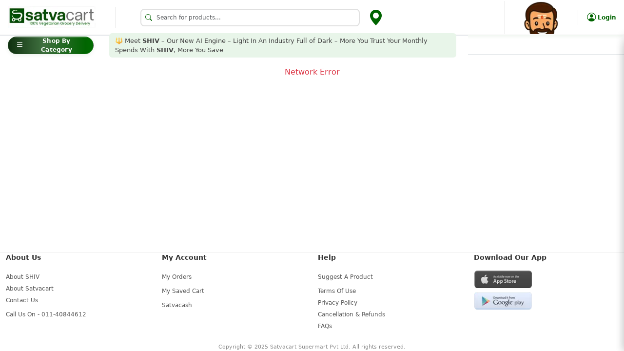

--- FILE ---
content_type: text/html; charset=utf-8
request_url: https://www.satvacart.com/grocery-staples/ready-to-cook/noodles-vermicelli/instant-noodles.html
body_size: 3850
content:
<!DOCTYPE html><html lang="en"><head><meta charSet="utf-8" data-next-head=""/><meta charSet="utf-8"/><meta name="viewport" content="width=device-width" data-next-head=""/><meta name="viewport" content="width=device-width, initial-scale=1"/><meta name="description" content="Satvacart - 100% Vegetarian Grocery Delivery. Fresh organic vegetables, fruits, and groceries delivered to your doorstep. Order now for next-day delivery in Gurgaon."/><meta property="og:title" content="Satvacart - 100% Vegetarian Grocery Delivery"/><meta property="og:description" content="Fresh organic vegetables, fruits, and groceries delivered to your doorstep. Order now for next-day delivery in Gurgaon."/><meta property="og:type" content="website"/><meta property="og:url" content="https://www.satvacart.com"/><link rel="icon" href="/brand_images/cart_green_square.png"/><link rel="preconnect" href="https://storage.googleapis.com"/><link data-next-font="" rel="preconnect" href="/" crossorigin="anonymous"/><link rel="preload" href="/_next/static/css/4d6603698b5ad8fa.css" as="style"/><link rel="preload" as="image" imageSrcSet="/_next/image?url=%2Fbrand_images%2Fsatvacart_green_logo.png&amp;w=256&amp;q=75 1x, /_next/image?url=%2Fbrand_images%2Fsatvacart_green_logo.png&amp;w=384&amp;q=75 2x" data-next-head=""/><link rel="stylesheet" href="/_next/static/css/4d6603698b5ad8fa.css" data-n-g=""/><noscript data-n-css=""></noscript><script defer="" noModule="" src="/_next/static/chunks/polyfills-42372ed130431b0a.js"></script><script src="/_next/static/chunks/webpack-fbb920bddf9bf0a6.js" defer=""></script><script src="/_next/static/chunks/framework-2f335d22a7318891.js" defer=""></script><script src="/_next/static/chunks/main-ef7adcb06c400f9e.js" defer=""></script><script src="/_next/static/chunks/pages/_app-672bf190c8e82e2b.js" defer=""></script><script src="/_next/static/chunks/201-9cf53eaeeb1fa79e.js" defer=""></script><script src="/_next/static/chunks/292-cd45853e036f0cdd.js" defer=""></script><script src="/_next/static/chunks/pages/%5B...slugSegments%5D-089ec68c7509a401.js" defer=""></script><script src="/_next/static/aO20NFHtXiA3lW81H43zy/_buildManifest.js" defer=""></script><script src="/_next/static/aO20NFHtXiA3lW81H43zy/_ssgManifest.js" defer=""></script><style id="__jsx-771f18fdf24f02dc">.footer-container.jsx-771f18fdf24f02dc{border-top:1px solid#eee}.footer-title.jsx-771f18fdf24f02dc{color:#333;margin-bottom:16px}.footer-link.jsx-771f18fdf24f02dc{color:#555!important;text-decoration:none!important;line-height:1.6;display:inline-block;margin-bottom:6px;-webkit-transition:color.2s ease;-moz-transition:color.2s ease;-o-transition:color.2s ease;transition:color.2s ease}.footer-link.jsx-771f18fdf24f02dc:hover{color:#006400!important}.footer-link.jsx-771f18fdf24f02dc:focus{outline:2px solid#FFD700;outline-offset:2px}.footer-app-badge.jsx-771f18fdf24f02dc{-webkit-border-radius:4px;-moz-border-radius:4px;border-radius:4px;-webkit-box-shadow:0 1px 3px rgba(0,0,0,.06);-moz-box-shadow:0 1px 3px rgba(0,0,0,.06);box-shadow:0 1px 3px rgba(0,0,0,.06);-webkit-transition:-webkit-transform.15s ease,box-shadow.15s ease;-moz-transition:-moz-transform.15s ease,box-shadow.15s ease;-o-transition:-o-transform.15s ease,box-shadow.15s ease;transition:-webkit-transform.15s ease,box-shadow.15s ease;transition:-moz-transform.15s ease,box-shadow.15s ease;transition:-o-transform.15s ease,box-shadow.15s ease;transition:transform.15s ease,box-shadow.15s ease}.footer-app-badge.jsx-771f18fdf24f02dc:hover{-webkit-transform:translatey(-1px);-moz-transform:translatey(-1px);-ms-transform:translatey(-1px);-o-transform:translatey(-1px);transform:translatey(-1px);-webkit-box-shadow:0 3px 8px rgba(0,0,0,.12);-moz-box-shadow:0 3px 8px rgba(0,0,0,.12);box-shadow:0 3px 8px rgba(0,0,0,.12)}</style></head><body><noscript><iframe src="https://www.googletagmanager.com/ns.html?id=GTM-WJ7KK7L" height="0" width="0" style="display:none;visibility:hidden"></iframe></noscript><link rel="preload" as="image" imageSrcSet="/_next/image?url=%2Fbrand_images%2Fsatvacart_green_logo.png&amp;w=256&amp;q=75 1x, /_next/image?url=%2Fbrand_images%2Fsatvacart_green_logo.png&amp;w=384&amp;q=75 2x"/><div id="__next"><div class="d-flex flex-column min-vh-100 w-100"><header class="container-fluid px-0 border-bottom bg-white sticky-top" style="font-size:12px;top:0;z-index:1050;background:#fff;position:fixed;width:100vw;height:112px;display:flex;flex-direction:column;align-items:stretch;font-weight:600;color:var(--color-primary)"><div class="d-flex align-items-center justify-content-between px-3 py-2" style="border-bottom:1px solid #eee;background:#fff;min-height:72px;box-shadow:0 2px 8px rgba(0,100,0,0.08)"><a aria-label="Go to home" class="d-flex align-items-center" style="min-width:180px;background:#fff;cursor:pointer" href="/"><img alt="Satvacart" width="180" height="54" decoding="async" data-nimg="1" style="color:transparent;object-fit:contain" srcSet="/_next/image?url=%2Fbrand_images%2Fsatvacart_green_logo.png&amp;w=256&amp;q=75 1x, /_next/image?url=%2Fbrand_images%2Fsatvacart_green_logo.png&amp;w=384&amp;q=75 2x" src="/_next/image?url=%2Fbrand_images%2Fsatvacart_green_logo.png&amp;w=384&amp;q=75"/></a><div class="d-none d-md-block" style="border-left:1px solid #e0e0e0;height:44px;margin:0 32px"></div><div class="d-flex align-items-center justify-content-center" style="max-width:450px;background:#fff;margin-left:8px"><div style="position:relative;width:450px;max-width:98vw;margin:0 auto"><span style="position:absolute;left:10px;top:11px;color:var(--color-primary);font-size:14px;z-index:2;width:14px;height:14px;display:flex;align-items:center;justify-content:center"><i class="bi bi-search" style="font-size:14px;width:14px;height:14px;line-height:14px"></i></span><input type="text" class="form-control" placeholder="Search for products..." style="width:100%;padding-left:32px;padding-right:32px;height:36px;font-size:12px;border-radius:8px;border:1.5px solid #e0e0e0;background:#fff;color:#222;font-weight:500;box-shadow:none" value=""/></div></div><div class="d-flex align-items-center" style="min-width:270px;margin-left:8px"><i class="bi bi-geo-alt-fill me-2" style="color:#006400;font-size:32px;align-self:flex-start;margin-top:2px"></i><div style="font-size:12px;color:#fff;font-weight:500">Loading delivery info...</div></div><div class="d-flex align-items-center" style="gap:0px"><div style="display:flex;align-items:flex-end;justify-content:center;border-left:1px solid #eee;height:68px;padding-left:30px;padding-right:30px;overflow:hidden;position:relative"><div style="width:90px;height:90px;position:relative;transform:translateY(22px);cursor:pointer"><img alt="Shiv Mascot" loading="lazy" width="90" height="90" decoding="async" data-nimg="1" style="color:transparent;width:100%;height:100%;object-fit:cover;border-radius:0px" srcSet="/_next/image?url=%2Fbrand_images%2Fshiva_headshot_open_eyes_image.png&amp;w=96&amp;q=75 1x, /_next/image?url=%2Fbrand_images%2Fshiva_headshot_open_eyes_image.png&amp;w=256&amp;q=75 2x" src="/_next/image?url=%2Fbrand_images%2Fshiva_headshot_open_eyes_image.png&amp;w=256&amp;q=75"/></div></div><div class="d-flex align-items-center" style="border-left:1px solid #eee;height:32px;padding-left:18px;cursor:pointer;position:relative"><i class="bi bi-person-circle" style="font-size:18px"></i><span class="ms-1" style="font-size:12px;font-weight:600">Login</span></div></div></div><div class="d-flex align-items-center px-3 py-2 border-top" style="min-height:40px;background:#fff;width:100vw;max-width:calc(100vw - 25vw);transition:width 0.3s ease"><div class="me-3" style="position:relative;z-index:4200"><button class="btn d-flex align-items-center px-3" type="button" style="position:relative;font-weight:600;font-size:12px;background:linear-gradient(90deg, #072807 0%, #006B00 100%);color:#fff;border-radius:24px;border:1px solid rgba(255,255,255,0.12);height:36px;box-shadow:0 2px 8px rgba(0,100,0,0.08);padding:0 18px;letter-spacing:0.2px;display:flex;align-items:center;min-width:140px;overflow:hidden"><div style="position:absolute;top:0;left:0;right:0;height:1px;background:rgba(255,255,255,0.22);border-radius:24px 24px 0 0"></div><div style="display:flex;align-items:center;z-index:1;position:relative"><i class="bi bi-list me-2" style="font-size:16px"></i>Shop By Category</div><div style="position:absolute;top:0;left:0;right:0;bottom:0;background:linear-gradient(90deg, 
              transparent 0%, 
              rgba(255,255,255,0.24) 50%, 
              transparent 100%);transform:translateX(-100%);border-radius:24px;pointer-events:none"></div></button></div><div class="ms-2" style="font-size:13px;color:#444;font-weight:500;flex:1 1 auto;min-width:0;max-width:calc(100vw - 25vw - 200px)"></div></div></header><div class="sidecart-drawer" style="width:25vw;right:-25vw;transition:right 0.3s;z-index:4000;top:90px;height:calc(100vh - 90px);position:fixed;background:#fff;display:flex;flex-direction:column;box-shadow:-2px 0 16px rgba(0,0,0,0.12)"><div style="height:40px;min-height:40px;max-height:40px;display:flex;align-items:center;border-bottom:1px solid #e0e0e0;background:#fff;padding:0 12px;flex-shrink:0;z-index:2"><span style="font-size:14px;color:#222;flex:2">Your Cart</span></div><div class="sidecart-body" style="flex:1;min-height:0;overflow-y:auto;padding-top:12px;padding-bottom:0;padding-left:4px;padding-right:4px"><div class="text-center text-muted py-4">Your cart is empty.</div></div></div><div class="d-flex flex-row w-100" style="min-height:0"><div class="main-content-area" style="padding-top:112px;padding-bottom:0px;width:100vw;transition:width 0.3s;overflow:auto;position:relative"><div class="w-100 text-center p-4">Loading products...</div></div></div><div style="width:100vw;position:relative;transition:width 0.3s;margin-left:0;margin-top:auto"><footer class="d-flex justify-content-evenly align-items-center d-flex d-md-none" style="position:fixed;bottom:0;left:0;width:100%;height:60px;background:#f7f7f7;border-top:1px solid #e0e0e0;z-index:1100"><a href="/" class="text-center flex-fill text-decoration-none" style="display:flex;flex-direction:column;align-items:center;justify-content:center;color:#444;font-weight:normal;font-size:10px;padding:10px;flex:1;text-decoration:none"><i class="bi bi-house-door-fill" style="font-size:18px;color:#444"></i><div style="font-size:10px">Home</div></a><a href="/search" class="text-center flex-fill text-decoration-none" style="display:flex;flex-direction:column;align-items:center;justify-content:center;color:#444;font-weight:normal;font-size:10px;padding:10px;flex:1;text-decoration:none"><i class="bi bi-search" style="font-size:18px;color:#444"></i><div style="font-size:10px">Search</div></a><a href="/category-tab" class="text-center flex-fill text-decoration-none" style="display:flex;flex-direction:column;align-items:center;justify-content:center;color:#444;font-weight:normal;font-size:10px;padding:10px;flex:1;text-decoration:none"><i class="bi bi-grid-3x3-gap-fill" style="font-size:18px;color:#444"></i><div style="font-size:10px">Categories</div></a><a href="https://wa.me/911140844612" class="text-center flex-fill text-decoration-none" style="display:flex;flex-direction:column;align-items:center;justify-content:center;color:#444;font-weight:normal;font-size:10px;padding:10px;flex:1;text-decoration:none"><i class="bi bi-whatsapp" style="font-size:18px;color:#444"></i><div style="font-size:10px">Msg Us</div></a><button type="button" class="text-center flex-fill text-decoration-none btn btn-link p-0 m-0 border-0 bg-transparent" style="display:flex;flex-direction:column;align-items:center;justify-content:center;color:#444;font-weight:normal;font-size:10px;padding:10px;flex:1;text-decoration:none"><i class="bi bi-person-circle" style="font-size:18px;color:#444"></i><div style="font-size:10px">Login</div></button></footer><footer style="margin-top:auto;position:relative;z-index:10;color:#555" class="jsx-771f18fdf24f02dc container-fluid bg-white d-none d-md-block"><div class="jsx-771f18fdf24f02dc row text-start justify-content-between footer-container"><div class="jsx-771f18fdf24f02dc col-12 col-md-3 mb-4 mb-md-0"><div class="jsx-771f18fdf24f02dc footer-title title-font">About Us</div><div class="jsx-771f18fdf24f02dc"><a class="footer-link regular-font" href="/cms/about-shiv">About SHIV</a></div><div class="jsx-771f18fdf24f02dc"><a class="footer-link regular-font" href="/cms/about-us">About Satvacart</a></div><div class="jsx-771f18fdf24f02dc"><a href="#" class="jsx-771f18fdf24f02dc footer-link regular-font">Contact Us</a></div><div class="jsx-771f18fdf24f02dc mt-1 regular-font">Call Us On - 011-40844612</div></div><div class="jsx-771f18fdf24f02dc col-12 col-md-3 mb-4 mb-md-0"><div class="jsx-771f18fdf24f02dc footer-title title-font">My Account</div><div class="jsx-771f18fdf24f02dc"><a href="#" class="jsx-771f18fdf24f02dc footer-link regular-font">My Orders</a></div><div class="jsx-771f18fdf24f02dc"><a href="#" class="jsx-771f18fdf24f02dc footer-link regular-font">My Saved Cart</a></div><div class="jsx-771f18fdf24f02dc"><a href="#" class="jsx-771f18fdf24f02dc footer-link regular-font">Satvacash</a></div></div><div class="jsx-771f18fdf24f02dc col-12 col-md-3 mb-4 mb-md-0"><div class="jsx-771f18fdf24f02dc footer-title title-font">Help</div><div class="jsx-771f18fdf24f02dc"><a href="#" class="jsx-771f18fdf24f02dc footer-link regular-font">Suggest A Product</a></div><div class="jsx-771f18fdf24f02dc"><a class="footer-link regular-font" href="/cms/terms">Terms Of Use</a></div><div class="jsx-771f18fdf24f02dc"><a class="footer-link regular-font" href="/cms/privacy">Privacy Policy</a></div><div class="jsx-771f18fdf24f02dc"><a class="footer-link regular-font" href="/cms/cancellation-refunds">Cancellation &amp; Refunds</a></div><div class="jsx-771f18fdf24f02dc"><a class="footer-link regular-font" href="/cms/faqs">FAQs</a></div></div><div class="jsx-771f18fdf24f02dc col-12 col-md-3 mb-4 mb-md-0"><div class="jsx-771f18fdf24f02dc footer-title title-font">Download Our App</div><div class="jsx-771f18fdf24f02dc mb-2"><a href="#" class="jsx-771f18fdf24f02dc d-inline-block me-2"><img alt="App Store" loading="lazy" width="120" height="36" decoding="async" data-nimg="1" class="footer-app-badge" style="color:transparent;object-fit:contain" srcSet="/_next/image?url=%2Fbrand_images%2Fappstore.png&amp;w=128&amp;q=75 1x, /_next/image?url=%2Fbrand_images%2Fappstore.png&amp;w=256&amp;q=75 2x" src="/_next/image?url=%2Fbrand_images%2Fappstore.png&amp;w=256&amp;q=75"/></a></div><div class="jsx-771f18fdf24f02dc"><a href="#" class="jsx-771f18fdf24f02dc d-inline-block"><img alt="Google Play" loading="lazy" width="120" height="36" decoding="async" data-nimg="1" class="footer-app-badge" style="color:transparent;object-fit:contain" srcSet="/_next/image?url=%2Fbrand_images%2Fgoogleplay.png&amp;w=128&amp;q=75 1x, /_next/image?url=%2Fbrand_images%2Fgoogleplay.png&amp;w=256&amp;q=75 2x" src="/_next/image?url=%2Fbrand_images%2Fgoogleplay.png&amp;w=256&amp;q=75"/></a></div></div></div><div class="jsx-771f18fdf24f02dc row mt-4"><div style="font-size:11px;color:#888" class="jsx-771f18fdf24f02dc col-12 text-center">Copyright © 2025 Satvacart Supermart Pvt Ltd. All rights reserved.</div></div></footer></div><div class="sidecart-drawer" style="width:25vw;right:-25vw;transition:right 0.3s;z-index:4000;top:90px;height:calc(100vh - 90px);position:fixed;background:#fff;display:flex;flex-direction:column;box-shadow:-2px 0 16px rgba(0,0,0,0.12)"><div style="height:40px;min-height:40px;max-height:40px;display:flex;align-items:center;border-bottom:1px solid #e0e0e0;background:#fff;padding:0 12px;flex-shrink:0;z-index:2"><span style="font-size:14px;color:#222;flex:2">Your Cart</span></div><div class="sidecart-body" style="flex:1;min-height:0;overflow-y:auto;padding-top:12px;padding-bottom:0;padding-left:4px;padding-right:4px"><div class="text-center text-muted py-4">Your cart is empty.</div></div></div></div><div style="position:fixed;top:0;left:0;width:100vw;height:100vh;pointer-events:none;z-index:1000;overflow:hidden"></div><section class="Toastify" aria-live="polite" aria-atomic="false" aria-relevant="additions text" aria-label="Notifications Alt+T"></section></div><script id="__NEXT_DATA__" type="application/json">{"props":{"pageProps":{"slugType":"category","slug":"grocery-staples/ready-to-cook/noodles-vermicelli/instant-noodles"},"deviceType":{"isMobile":false,"isTablet":false,"isDesktop":true},"__N_SSP":true},"page":"/[...slugSegments]","query":{"slugSegments":["grocery-staples","ready-to-cook","noodles-vermicelli","instant-noodles.html"]},"buildId":"aO20NFHtXiA3lW81H43zy","isFallback":false,"isExperimentalCompile":false,"gssp":true,"appGip":true,"scriptLoader":[]}</script></body></html>

--- FILE ---
content_type: application/javascript; charset=UTF-8
request_url: https://www.satvacart.com/_next/static/chunks/pages/_app-672bf190c8e82e2b.js
body_size: 145403
content:
(self.webpackChunk_N_E=self.webpackChunk_N_E||[]).push([[636],{92:(e,t,r)=>{(window.__NEXT_P=window.__NEXT_P||[]).push(["/_app",function(){return r(2277)}])},200:(e,t,r)=>{"use strict";r.d(t,{o:()=>n});let i=e=>Number.isFinite(e)?Math.ceil(100*e)/100:0,n=e=>i(e).toFixed(2)},981:(e,t,r)=>{"use strict";r.d(t,{Ck:()=>l,i8:()=>s,lb:()=>a});var i=r(1285),n=r(7908);let o="AIzaSyCW1Rhi9LnUy_97kVuteZzfr_eFvgZ-Fj0";async function s(e,t){let r=arguments.length>2&&void 0!==arguments[2]?arguments[2]:"web";try{let o=await (0,i.$P)(n.S.CHECK_SERVICEABILITY,{geo_code:{lat:e,long:t},device_source:r});if("success"===o.status)return o;return{status:"error",data:{is_serviceable:!0,device_source:r,served_cities:["Gurgaon"]},message:o.message||"Serviceability check failed"}}catch(e){return console.error("Serviceability check error:",e),{status:"error",data:{is_serviceable:!0,device_source:r,served_cities:["Gurgaon"]},message:"Serviceability check failed"}}}async function a(e){try{let t=await (0,i.$P)(n.S.SUBMIT_LAUNCH_REQUEST,e);if("success"===t.status)return t;return{status:"error",data:{message:t.message||"Launch request failed"}}}catch(e){return console.error("Launch request error:",e),{status:"error",data:{message:"Launch request failed"}}}}async function l(e,t){if(!o)return console.warn("Google Geocoding API key not found, using fallback address"),{formatted_address:"Unknown Location",city:"Unknown",state:"Unknown",postal_code:"Unknown",country:"India"};try{let a="".concat("https://maps.googleapis.com/maps/api/geocode/json","?latlng=").concat(e,",").concat(t,"&key=").concat(o),l=await fetch(a),c=await l.json();if("OK"===c.status&&c.results.length>0){var r,i,n,s;let e=c.results[0],t=e.address_components,o=(null==(r=t.find(e=>e.types.includes("locality")||e.types.includes("administrative_area_level_2")))?void 0:r.long_name)||"Unknown",a=(null==(i=t.find(e=>e.types.includes("administrative_area_level_1")))?void 0:i.long_name)||"Unknown",l=(null==(n=t.find(e=>e.types.includes("postal_code")))?void 0:n.long_name)||"Unknown",d=(null==(s=t.find(e=>e.types.includes("country")))?void 0:s.long_name)||"India";return{formatted_address:e.formatted_address,city:o,state:a,postal_code:l,country:d}}return{formatted_address:"Unknown Location",city:"Unknown",state:"Unknown",postal_code:"Unknown",country:"India"}}catch(e){return console.error("Google Geocoding API error:",e),{formatted_address:"Unknown Location",city:"Unknown",state:"Unknown",postal_code:"Unknown",country:"India"}}}},1026:(e,t,r)=>{"use strict";Object.defineProperty(t,"__esModule",{value:!0}),Object.defineProperty(t,"useMergedRef",{enumerable:!0,get:function(){return n}});let i=r(4232);function n(e,t){let r=(0,i.useRef)(null),n=(0,i.useRef)(null);return(0,i.useCallback)(i=>{if(null===i){let e=r.current;e&&(r.current=null,e());let t=n.current;t&&(n.current=null,t())}else e&&(r.current=o(e,i)),t&&(n.current=o(t,i))},[e,t])}function o(e,t){if("function"!=typeof e)return e.current=t,()=>{e.current=null};{let r=e(t);return"function"==typeof r?r:()=>e(null)}}("function"==typeof t.default||"object"==typeof t.default&&null!==t.default)&&void 0===t.default.__esModule&&(Object.defineProperty(t.default,"__esModule",{value:!0}),Object.assign(t.default,t),e.exports=t.default)},1040:(e,t,r)=>{"use strict";let i;r.d(t,{A:()=>tc});var n,o,s,a={};function l(e,t){return function(){return e.apply(t,arguments)}}r.r(a),r.d(a,{hasBrowserEnv:()=>eh,hasStandardBrowserEnv:()=>ep,hasStandardBrowserWebWorkerEnv:()=>em,navigator:()=>ef,origin:()=>eg});var c=r(5364);let{toString:d}=Object.prototype,{getPrototypeOf:u}=Object,{iterator:h,toStringTag:f}=Symbol,p=(e=>t=>{let r=d.call(t);return e[r]||(e[r]=r.slice(8,-1).toLowerCase())})(Object.create(null)),m=e=>(e=e.toLowerCase(),t=>p(t)===e),g=e=>t=>typeof t===e,{isArray:y}=Array,x=g("undefined"),b=m("ArrayBuffer"),v=g("string"),w=g("function"),S=g("number"),_=e=>null!==e&&"object"==typeof e,j=e=>{if("object"!==p(e))return!1;let t=u(e);return(null===t||t===Object.prototype||null===Object.getPrototypeOf(t))&&!(f in e)&&!(h in e)},T=m("Date"),E=m("File"),C=m("Blob"),k=m("FileList"),A=m("URLSearchParams"),[R,P,I,O]=["ReadableStream","Request","Response","Headers"].map(m);function L(e,t,{allOwnKeys:r=!1}={}){let i,n;if(null!=e)if("object"!=typeof e&&(e=[e]),y(e))for(i=0,n=e.length;i<n;i++)t.call(null,e[i],i,e);else{let n,o=r?Object.getOwnPropertyNames(e):Object.keys(e),s=o.length;for(i=0;i<s;i++)n=o[i],t.call(null,e[n],n,e)}}function D(e,t){let r;t=t.toLowerCase();let i=Object.keys(e),n=i.length;for(;n-- >0;)if(t===(r=i[n]).toLowerCase())return r;return null}let M="undefined"!=typeof globalThis?globalThis:"undefined"!=typeof self?self:"undefined"!=typeof window?window:global,N=e=>!x(e)&&e!==M,F=(e=>t=>e&&t instanceof e)("undefined"!=typeof Uint8Array&&u(Uint8Array)),z=m("HTMLFormElement"),B=(({hasOwnProperty:e})=>(t,r)=>e.call(t,r))(Object.prototype),U=m("RegExp"),W=(e,t)=>{let r=Object.getOwnPropertyDescriptors(e),i={};L(r,(r,n)=>{let o;!1!==(o=t(r,n,e))&&(i[n]=o||r)}),Object.defineProperties(e,i)},V=m("AsyncFunction"),H=(n="function"==typeof setImmediate,o=w(M.postMessage),n?setImmediate:o?((e,t)=>(M.addEventListener("message",({source:r,data:i})=>{r===M&&i===e&&t.length&&t.shift()()},!1),r=>{t.push(r),M.postMessage(e,"*")}))(`axios@${Math.random()}`,[]):e=>setTimeout(e)),q="undefined"!=typeof queueMicrotask?queueMicrotask.bind(M):void 0!==c&&c.nextTick||H,G={isArray:y,isArrayBuffer:b,isBuffer:function(e){return null!==e&&!x(e)&&null!==e.constructor&&!x(e.constructor)&&w(e.constructor.isBuffer)&&e.constructor.isBuffer(e)},isFormData:e=>{let t;return e&&("function"==typeof FormData&&e instanceof FormData||w(e.append)&&("formdata"===(t=p(e))||"object"===t&&w(e.toString)&&"[object FormData]"===e.toString()))},isArrayBufferView:function(e){let t;return"undefined"!=typeof ArrayBuffer&&ArrayBuffer.isView?ArrayBuffer.isView(e):e&&e.buffer&&b(e.buffer)},isString:v,isNumber:S,isBoolean:e=>!0===e||!1===e,isObject:_,isPlainObject:j,isReadableStream:R,isRequest:P,isResponse:I,isHeaders:O,isUndefined:x,isDate:T,isFile:E,isBlob:C,isRegExp:U,isFunction:w,isStream:e=>_(e)&&w(e.pipe),isURLSearchParams:A,isTypedArray:F,isFileList:k,forEach:L,merge:function e(){let{caseless:t}=N(this)&&this||{},r={},i=(i,n)=>{let o=t&&D(r,n)||n;j(r[o])&&j(i)?r[o]=e(r[o],i):j(i)?r[o]=e({},i):y(i)?r[o]=i.slice():r[o]=i};for(let e=0,t=arguments.length;e<t;e++)arguments[e]&&L(arguments[e],i);return r},extend:(e,t,r,{allOwnKeys:i}={})=>(L(t,(t,i)=>{r&&w(t)?e[i]=l(t,r):e[i]=t},{allOwnKeys:i}),e),trim:e=>e.trim?e.trim():e.replace(/^[\s\uFEFF\xA0]+|[\s\uFEFF\xA0]+$/g,""),stripBOM:e=>(65279===e.charCodeAt(0)&&(e=e.slice(1)),e),inherits:(e,t,r,i)=>{e.prototype=Object.create(t.prototype,i),e.prototype.constructor=e,Object.defineProperty(e,"super",{value:t.prototype}),r&&Object.assign(e.prototype,r)},toFlatObject:(e,t,r,i)=>{let n,o,s,a={};if(t=t||{},null==e)return t;do{for(o=(n=Object.getOwnPropertyNames(e)).length;o-- >0;)s=n[o],(!i||i(s,e,t))&&!a[s]&&(t[s]=e[s],a[s]=!0);e=!1!==r&&u(e)}while(e&&(!r||r(e,t))&&e!==Object.prototype);return t},kindOf:p,kindOfTest:m,endsWith:(e,t,r)=>{e=String(e),(void 0===r||r>e.length)&&(r=e.length),r-=t.length;let i=e.indexOf(t,r);return -1!==i&&i===r},toArray:e=>{if(!e)return null;if(y(e))return e;let t=e.length;if(!S(t))return null;let r=Array(t);for(;t-- >0;)r[t]=e[t];return r},forEachEntry:(e,t)=>{let r,i=(e&&e[h]).call(e);for(;(r=i.next())&&!r.done;){let i=r.value;t.call(e,i[0],i[1])}},matchAll:(e,t)=>{let r,i=[];for(;null!==(r=e.exec(t));)i.push(r);return i},isHTMLForm:z,hasOwnProperty:B,hasOwnProp:B,reduceDescriptors:W,freezeMethods:e=>{W(e,(t,r)=>{if(w(e)&&-1!==["arguments","caller","callee"].indexOf(r))return!1;if(w(e[r])){if(t.enumerable=!1,"writable"in t){t.writable=!1;return}t.set||(t.set=()=>{throw Error("Can not rewrite read-only method '"+r+"'")})}})},toObjectSet:(e,t)=>{let r={};return(y(e)?e:String(e).split(t)).forEach(e=>{r[e]=!0}),r},toCamelCase:e=>e.toLowerCase().replace(/[-_\s]([a-z\d])(\w*)/g,function(e,t,r){return t.toUpperCase()+r}),noop:()=>{},toFiniteNumber:(e,t)=>null!=e&&Number.isFinite(e*=1)?e:t,findKey:D,global:M,isContextDefined:N,isSpecCompliantForm:function(e){return!!(e&&w(e.append)&&"FormData"===e[f]&&e[h])},toJSONObject:e=>{let t=Array(10),r=(e,i)=>{if(_(e)){if(t.indexOf(e)>=0)return;if(!("toJSON"in e)){t[i]=e;let n=y(e)?[]:{};return L(e,(e,t)=>{let o=r(e,i+1);x(o)||(n[t]=o)}),t[i]=void 0,n}}return e};return r(e,0)},isAsyncFn:V,isThenable:e=>e&&(_(e)||w(e))&&w(e.then)&&w(e.catch),setImmediate:H,asap:q,isIterable:e=>null!=e&&w(e[h])};function Y(e,t,r,i,n){Error.call(this),Error.captureStackTrace?Error.captureStackTrace(this,this.constructor):this.stack=Error().stack,this.message=e,this.name="AxiosError",t&&(this.code=t),r&&(this.config=r),i&&(this.request=i),n&&(this.response=n,this.status=n.status?n.status:null)}G.inherits(Y,Error,{toJSON:function(){return{message:this.message,name:this.name,description:this.description,number:this.number,fileName:this.fileName,lineNumber:this.lineNumber,columnNumber:this.columnNumber,stack:this.stack,config:G.toJSONObject(this.config),code:this.code,status:this.status}}});let $=Y.prototype,K={};["ERR_BAD_OPTION_VALUE","ERR_BAD_OPTION","ECONNABORTED","ETIMEDOUT","ERR_NETWORK","ERR_FR_TOO_MANY_REDIRECTS","ERR_DEPRECATED","ERR_BAD_RESPONSE","ERR_BAD_REQUEST","ERR_CANCELED","ERR_NOT_SUPPORT","ERR_INVALID_URL"].forEach(e=>{K[e]={value:e}}),Object.defineProperties(Y,K),Object.defineProperty($,"isAxiosError",{value:!0}),Y.from=(e,t,r,i,n,o)=>{let s=Object.create($);return G.toFlatObject(e,s,function(e){return e!==Error.prototype},e=>"isAxiosError"!==e),Y.call(s,e.message,t,r,i,n),s.cause=e,s.name=e.name,o&&Object.assign(s,o),s};var X=r(8220).Buffer;function J(e){return G.isPlainObject(e)||G.isArray(e)}function Z(e){return G.endsWith(e,"[]")?e.slice(0,-2):e}function Q(e,t,r){return e?e.concat(t).map(function(e,t){return e=Z(e),!r&&t?"["+e+"]":e}).join(r?".":""):t}let ee=G.toFlatObject(G,{},null,function(e){return/^is[A-Z]/.test(e)}),et=function(e,t,r){if(!G.isObject(e))throw TypeError("target must be an object");t=t||new FormData;let i=(r=G.toFlatObject(r,{metaTokens:!0,dots:!1,indexes:!1},!1,function(e,t){return!G.isUndefined(t[e])})).metaTokens,n=r.visitor||c,o=r.dots,s=r.indexes,a=(r.Blob||"undefined"!=typeof Blob&&Blob)&&G.isSpecCompliantForm(t);if(!G.isFunction(n))throw TypeError("visitor must be a function");function l(e){if(null===e)return"";if(G.isDate(e))return e.toISOString();if(!a&&G.isBlob(e))throw new Y("Blob is not supported. Use a Buffer instead.");return G.isArrayBuffer(e)||G.isTypedArray(e)?a&&"function"==typeof Blob?new Blob([e]):X.from(e):e}function c(e,r,n){let a=e;if(e&&!n&&"object"==typeof e)if(G.endsWith(r,"{}"))r=i?r:r.slice(0,-2),e=JSON.stringify(e);else{var c;if(G.isArray(e)&&(c=e,G.isArray(c)&&!c.some(J))||(G.isFileList(e)||G.endsWith(r,"[]"))&&(a=G.toArray(e)))return r=Z(r),a.forEach(function(e,i){G.isUndefined(e)||null===e||t.append(!0===s?Q([r],i,o):null===s?r:r+"[]",l(e))}),!1}return!!J(e)||(t.append(Q(n,r,o),l(e)),!1)}let d=[],u=Object.assign(ee,{defaultVisitor:c,convertValue:l,isVisitable:J});if(!G.isObject(e))throw TypeError("data must be an object");return!function e(r,i){if(!G.isUndefined(r)){if(-1!==d.indexOf(r))throw Error("Circular reference detected in "+i.join("."));d.push(r),G.forEach(r,function(r,o){!0===(!(G.isUndefined(r)||null===r)&&n.call(t,r,G.isString(o)?o.trim():o,i,u))&&e(r,i?i.concat(o):[o])}),d.pop()}}(e),t};function er(e){let t={"!":"%21","'":"%27","(":"%28",")":"%29","~":"%7E","%20":"+","%00":"\0"};return encodeURIComponent(e).replace(/[!'()~]|%20|%00/g,function(e){return t[e]})}function ei(e,t){this._pairs=[],e&&et(e,this,t)}let en=ei.prototype;function eo(e){return encodeURIComponent(e).replace(/%3A/gi,":").replace(/%24/g,"$").replace(/%2C/gi,",").replace(/%20/g,"+").replace(/%5B/gi,"[").replace(/%5D/gi,"]")}function es(e,t,r){let i;if(!t)return e;let n=r&&r.encode||eo;G.isFunction(r)&&(r={serialize:r});let o=r&&r.serialize;if(i=o?o(t,r):G.isURLSearchParams(t)?t.toString():new ei(t,r).toString(n)){let t=e.indexOf("#");-1!==t&&(e=e.slice(0,t)),e+=(-1===e.indexOf("?")?"?":"&")+i}return e}en.append=function(e,t){this._pairs.push([e,t])},en.toString=function(e){let t=e?function(t){return e.call(this,t,er)}:er;return this._pairs.map(function(e){return t(e[0])+"="+t(e[1])},"").join("&")};class ea{constructor(){this.handlers=[]}use(e,t,r){return this.handlers.push({fulfilled:e,rejected:t,synchronous:!!r&&r.synchronous,runWhen:r?r.runWhen:null}),this.handlers.length-1}eject(e){this.handlers[e]&&(this.handlers[e]=null)}clear(){this.handlers&&(this.handlers=[])}forEach(e){G.forEach(this.handlers,function(t){null!==t&&e(t)})}}let el={silentJSONParsing:!0,forcedJSONParsing:!0,clarifyTimeoutError:!1},ec="undefined"!=typeof URLSearchParams?URLSearchParams:ei,ed="undefined"!=typeof FormData?FormData:null,eu="undefined"!=typeof Blob?Blob:null,eh="undefined"!=typeof window&&"undefined"!=typeof document,ef="object"==typeof navigator&&navigator||void 0,ep=eh&&(!ef||0>["ReactNative","NativeScript","NS"].indexOf(ef.product)),em="undefined"!=typeof WorkerGlobalScope&&self instanceof WorkerGlobalScope&&"function"==typeof self.importScripts,eg=eh&&window.location.href||"http://localhost",ey={...a,isBrowser:!0,classes:{URLSearchParams:ec,FormData:ed,Blob:eu},protocols:["http","https","file","blob","url","data"]},ex=function(e){if(G.isFormData(e)&&G.isFunction(e.entries)){let t={};return G.forEachEntry(e,(e,r)=>{!function e(t,r,i,n){let o=t[n++];if("__proto__"===o)return!0;let s=Number.isFinite(+o),a=n>=t.length;return(o=!o&&G.isArray(i)?i.length:o,a)?G.hasOwnProp(i,o)?i[o]=[i[o],r]:i[o]=r:(i[o]&&G.isObject(i[o])||(i[o]=[]),e(t,r,i[o],n)&&G.isArray(i[o])&&(i[o]=function(e){let t,r,i={},n=Object.keys(e),o=n.length;for(t=0;t<o;t++)i[r=n[t]]=e[r];return i}(i[o]))),!s}(G.matchAll(/\w+|\[(\w*)]/g,e).map(e=>"[]"===e[0]?"":e[1]||e[0]),r,t,0)}),t}return null},eb={transitional:el,adapter:["xhr","http","fetch"],transformRequest:[function(e,t){let r,i=t.getContentType()||"",n=i.indexOf("application/json")>-1,o=G.isObject(e);if(o&&G.isHTMLForm(e)&&(e=new FormData(e)),G.isFormData(e))return n?JSON.stringify(ex(e)):e;if(G.isArrayBuffer(e)||G.isBuffer(e)||G.isStream(e)||G.isFile(e)||G.isBlob(e)||G.isReadableStream(e))return e;if(G.isArrayBufferView(e))return e.buffer;if(G.isURLSearchParams(e))return t.setContentType("application/x-www-form-urlencoded;charset=utf-8",!1),e.toString();if(o){if(i.indexOf("application/x-www-form-urlencoded")>-1){var s,a;return(s=e,a=this.formSerializer,et(s,new ey.classes.URLSearchParams,Object.assign({visitor:function(e,t,r,i){return ey.isNode&&G.isBuffer(e)?(this.append(t,e.toString("base64")),!1):i.defaultVisitor.apply(this,arguments)}},a))).toString()}if((r=G.isFileList(e))||i.indexOf("multipart/form-data")>-1){let t=this.env&&this.env.FormData;return et(r?{"files[]":e}:e,t&&new t,this.formSerializer)}}if(o||n){t.setContentType("application/json",!1);var l=e;if(G.isString(l))try{return(0,JSON.parse)(l),G.trim(l)}catch(e){if("SyntaxError"!==e.name)throw e}return(0,JSON.stringify)(l)}return e}],transformResponse:[function(e){let t=this.transitional||eb.transitional,r=t&&t.forcedJSONParsing,i="json"===this.responseType;if(G.isResponse(e)||G.isReadableStream(e))return e;if(e&&G.isString(e)&&(r&&!this.responseType||i)){let r=t&&t.silentJSONParsing;try{return JSON.parse(e)}catch(e){if(!r&&i){if("SyntaxError"===e.name)throw Y.from(e,Y.ERR_BAD_RESPONSE,this,null,this.response);throw e}}}return e}],timeout:0,xsrfCookieName:"XSRF-TOKEN",xsrfHeaderName:"X-XSRF-TOKEN",maxContentLength:-1,maxBodyLength:-1,env:{FormData:ey.classes.FormData,Blob:ey.classes.Blob},validateStatus:function(e){return e>=200&&e<300},headers:{common:{Accept:"application/json, text/plain, */*","Content-Type":void 0}}};G.forEach(["delete","get","head","post","put","patch"],e=>{eb.headers[e]={}});let ev=G.toObjectSet(["age","authorization","content-length","content-type","etag","expires","from","host","if-modified-since","if-unmodified-since","last-modified","location","max-forwards","proxy-authorization","referer","retry-after","user-agent"]),ew=e=>{let t,r,i,n={};return e&&e.split("\n").forEach(function(e){i=e.indexOf(":"),t=e.substring(0,i).trim().toLowerCase(),r=e.substring(i+1).trim(),!t||n[t]&&ev[t]||("set-cookie"===t?n[t]?n[t].push(r):n[t]=[r]:n[t]=n[t]?n[t]+", "+r:r)}),n},eS=Symbol("internals");function e_(e){return e&&String(e).trim().toLowerCase()}function ej(e){return!1===e||null==e?e:G.isArray(e)?e.map(ej):String(e)}let eT=e=>/^[-_a-zA-Z0-9^`|~,!#$%&'*+.]+$/.test(e.trim());function eE(e,t,r,i,n){if(G.isFunction(i))return i.call(this,t,r);if(n&&(t=r),G.isString(t)){if(G.isString(i))return -1!==t.indexOf(i);if(G.isRegExp(i))return i.test(t)}}class eC{constructor(e){e&&this.set(e)}set(e,t,r){let i=this;function n(e,t,r){let n=e_(t);if(!n)throw Error("header name must be a non-empty string");let o=G.findKey(i,n);o&&void 0!==i[o]&&!0!==r&&(void 0!==r||!1===i[o])||(i[o||t]=ej(e))}let o=(e,t)=>G.forEach(e,(e,r)=>n(e,r,t));if(G.isPlainObject(e)||e instanceof this.constructor)o(e,t);else if(G.isString(e)&&(e=e.trim())&&!eT(e))o(ew(e),t);else if(G.isObject(e)&&G.isIterable(e)){let r={},i,n;for(let t of e){if(!G.isArray(t))throw TypeError("Object iterator must return a key-value pair");r[n=t[0]]=(i=r[n])?G.isArray(i)?[...i,t[1]]:[i,t[1]]:t[1]}o(r,t)}else null!=e&&n(t,e,r);return this}get(e,t){if(e=e_(e)){let r=G.findKey(this,e);if(r){let e=this[r];if(!t)return e;if(!0===t){let t,r=Object.create(null),i=/([^\s,;=]+)\s*(?:=\s*([^,;]+))?/g;for(;t=i.exec(e);)r[t[1]]=t[2];return r}if(G.isFunction(t))return t.call(this,e,r);if(G.isRegExp(t))return t.exec(e);throw TypeError("parser must be boolean|regexp|function")}}}has(e,t){if(e=e_(e)){let r=G.findKey(this,e);return!!(r&&void 0!==this[r]&&(!t||eE(this,this[r],r,t)))}return!1}delete(e,t){let r=this,i=!1;function n(e){if(e=e_(e)){let n=G.findKey(r,e);n&&(!t||eE(r,r[n],n,t))&&(delete r[n],i=!0)}}return G.isArray(e)?e.forEach(n):n(e),i}clear(e){let t=Object.keys(this),r=t.length,i=!1;for(;r--;){let n=t[r];(!e||eE(this,this[n],n,e,!0))&&(delete this[n],i=!0)}return i}normalize(e){let t=this,r={};return G.forEach(this,(i,n)=>{let o=G.findKey(r,n);if(o){t[o]=ej(i),delete t[n];return}let s=e?n.trim().toLowerCase().replace(/([a-z\d])(\w*)/g,(e,t,r)=>t.toUpperCase()+r):String(n).trim();s!==n&&delete t[n],t[s]=ej(i),r[s]=!0}),this}concat(...e){return this.constructor.concat(this,...e)}toJSON(e){let t=Object.create(null);return G.forEach(this,(r,i)=>{null!=r&&!1!==r&&(t[i]=e&&G.isArray(r)?r.join(", "):r)}),t}[Symbol.iterator](){return Object.entries(this.toJSON())[Symbol.iterator]()}toString(){return Object.entries(this.toJSON()).map(([e,t])=>e+": "+t).join("\n")}getSetCookie(){return this.get("set-cookie")||[]}get[Symbol.toStringTag](){return"AxiosHeaders"}static from(e){return e instanceof this?e:new this(e)}static concat(e,...t){let r=new this(e);return t.forEach(e=>r.set(e)),r}static accessor(e){let t=(this[eS]=this[eS]={accessors:{}}).accessors,r=this.prototype;function i(e){let i=e_(e);if(!t[i]){let n=G.toCamelCase(" "+e);["get","set","has"].forEach(t=>{Object.defineProperty(r,t+n,{value:function(r,i,n){return this[t].call(this,e,r,i,n)},configurable:!0})}),t[i]=!0}}return G.isArray(e)?e.forEach(i):i(e),this}}function ek(e,t){let r=this||eb,i=t||r,n=eC.from(i.headers),o=i.data;return G.forEach(e,function(e){o=e.call(r,o,n.normalize(),t?t.status:void 0)}),n.normalize(),o}function eA(e){return!!(e&&e.__CANCEL__)}function eR(e,t,r){Y.call(this,null==e?"canceled":e,Y.ERR_CANCELED,t,r),this.name="CanceledError"}function eP(e,t,r){let i=r.config.validateStatus;!r.status||!i||i(r.status)?e(r):t(new Y("Request failed with status code "+r.status,[Y.ERR_BAD_REQUEST,Y.ERR_BAD_RESPONSE][Math.floor(r.status/100)-4],r.config,r.request,r))}eC.accessor(["Content-Type","Content-Length","Accept","Accept-Encoding","User-Agent","Authorization"]),G.reduceDescriptors(eC.prototype,({value:e},t)=>{let r=t[0].toUpperCase()+t.slice(1);return{get:()=>e,set(e){this[r]=e}}}),G.freezeMethods(eC),G.inherits(eR,Y,{__CANCEL__:!0});let eI=function(e,t){let r,i=Array(e=e||10),n=Array(e),o=0,s=0;return t=void 0!==t?t:1e3,function(a){let l=Date.now(),c=n[s];r||(r=l),i[o]=a,n[o]=l;let d=s,u=0;for(;d!==o;)u+=i[d++],d%=e;if((o=(o+1)%e)===s&&(s=(s+1)%e),l-r<t)return;let h=c&&l-c;return h?Math.round(1e3*u/h):void 0}},eO=function(e,t){let r,i,n=0,o=1e3/t,s=(t,o=Date.now())=>{n=o,r=null,i&&(clearTimeout(i),i=null),e.apply(null,t)};return[(...e)=>{let t=Date.now(),a=t-n;a>=o?s(e,t):(r=e,i||(i=setTimeout(()=>{i=null,s(r)},o-a)))},()=>r&&s(r)]},eL=(e,t,r=3)=>{let i=0,n=eI(50,250);return eO(r=>{let o=r.loaded,s=r.lengthComputable?r.total:void 0,a=o-i,l=n(a);i=o,e({loaded:o,total:s,progress:s?o/s:void 0,bytes:a,rate:l||void 0,estimated:l&&s&&o<=s?(s-o)/l:void 0,event:r,lengthComputable:null!=s,[t?"download":"upload"]:!0})},r)},eD=(e,t)=>{let r=null!=e;return[i=>t[0]({lengthComputable:r,total:e,loaded:i}),t[1]]},eM=e=>(...t)=>G.asap(()=>e(...t)),eN=ey.hasStandardBrowserEnv?((e,t)=>r=>(r=new URL(r,ey.origin),e.protocol===r.protocol&&e.host===r.host&&(t||e.port===r.port)))(new URL(ey.origin),ey.navigator&&/(msie|trident)/i.test(ey.navigator.userAgent)):()=>!0,eF=ey.hasStandardBrowserEnv?{write(e,t,r,i,n,o){let s=[e+"="+encodeURIComponent(t)];G.isNumber(r)&&s.push("expires="+new Date(r).toGMTString()),G.isString(i)&&s.push("path="+i),G.isString(n)&&s.push("domain="+n),!0===o&&s.push("secure"),document.cookie=s.join("; ")},read(e){let t=document.cookie.match(RegExp("(^|;\\s*)("+e+")=([^;]*)"));return t?decodeURIComponent(t[3]):null},remove(e){this.write(e,"",Date.now()-864e5)}}:{write(){},read:()=>null,remove(){}};function ez(e,t,r){let i=!/^([a-z][a-z\d+\-.]*:)?\/\//i.test(t);return e&&(i||!1==r)?t?e.replace(/\/?\/$/,"")+"/"+t.replace(/^\/+/,""):e:t}let eB=e=>e instanceof eC?{...e}:e;function eU(e,t){t=t||{};let r={};function i(e,t,r,i){return G.isPlainObject(e)&&G.isPlainObject(t)?G.merge.call({caseless:i},e,t):G.isPlainObject(t)?G.merge({},t):G.isArray(t)?t.slice():t}function n(e,t,r,n){return G.isUndefined(t)?G.isUndefined(e)?void 0:i(void 0,e,r,n):i(e,t,r,n)}function o(e,t){if(!G.isUndefined(t))return i(void 0,t)}function s(e,t){return G.isUndefined(t)?G.isUndefined(e)?void 0:i(void 0,e):i(void 0,t)}function a(r,n,o){return o in t?i(r,n):o in e?i(void 0,r):void 0}let l={url:o,method:o,data:o,baseURL:s,transformRequest:s,transformResponse:s,paramsSerializer:s,timeout:s,timeoutMessage:s,withCredentials:s,withXSRFToken:s,adapter:s,responseType:s,xsrfCookieName:s,xsrfHeaderName:s,onUploadProgress:s,onDownloadProgress:s,decompress:s,maxContentLength:s,maxBodyLength:s,beforeRedirect:s,transport:s,httpAgent:s,httpsAgent:s,cancelToken:s,socketPath:s,responseEncoding:s,validateStatus:a,headers:(e,t,r)=>n(eB(e),eB(t),r,!0)};return G.forEach(Object.keys(Object.assign({},e,t)),function(i){let o=l[i]||n,s=o(e[i],t[i],i);G.isUndefined(s)&&o!==a||(r[i]=s)}),r}let eW=e=>{let t,r=eU({},e),{data:i,withXSRFToken:n,xsrfHeaderName:o,xsrfCookieName:s,headers:a,auth:l}=r;if(r.headers=a=eC.from(a),r.url=es(ez(r.baseURL,r.url,r.allowAbsoluteUrls),e.params,e.paramsSerializer),l&&a.set("Authorization","Basic "+btoa((l.username||"")+":"+(l.password?unescape(encodeURIComponent(l.password)):""))),G.isFormData(i)){if(ey.hasStandardBrowserEnv||ey.hasStandardBrowserWebWorkerEnv)a.setContentType(void 0);else if(!1!==(t=a.getContentType())){let[e,...r]=t?t.split(";").map(e=>e.trim()).filter(Boolean):[];a.setContentType([e||"multipart/form-data",...r].join("; "))}}if(ey.hasStandardBrowserEnv&&(n&&G.isFunction(n)&&(n=n(r)),n||!1!==n&&eN(r.url))){let e=o&&s&&eF.read(s);e&&a.set(o,e)}return r},eV="undefined"!=typeof XMLHttpRequest&&function(e){return new Promise(function(t,r){let i,n,o,s,a,l=eW(e),c=l.data,d=eC.from(l.headers).normalize(),{responseType:u,onUploadProgress:h,onDownloadProgress:f}=l;function p(){s&&s(),a&&a(),l.cancelToken&&l.cancelToken.unsubscribe(i),l.signal&&l.signal.removeEventListener("abort",i)}let m=new XMLHttpRequest;function g(){if(!m)return;let i=eC.from("getAllResponseHeaders"in m&&m.getAllResponseHeaders());eP(function(e){t(e),p()},function(e){r(e),p()},{data:u&&"text"!==u&&"json"!==u?m.response:m.responseText,status:m.status,statusText:m.statusText,headers:i,config:e,request:m}),m=null}m.open(l.method.toUpperCase(),l.url,!0),m.timeout=l.timeout,"onloadend"in m?m.onloadend=g:m.onreadystatechange=function(){m&&4===m.readyState&&(0!==m.status||m.responseURL&&0===m.responseURL.indexOf("file:"))&&setTimeout(g)},m.onabort=function(){m&&(r(new Y("Request aborted",Y.ECONNABORTED,e,m)),m=null)},m.onerror=function(){r(new Y("Network Error",Y.ERR_NETWORK,e,m)),m=null},m.ontimeout=function(){let t=l.timeout?"timeout of "+l.timeout+"ms exceeded":"timeout exceeded",i=l.transitional||el;l.timeoutErrorMessage&&(t=l.timeoutErrorMessage),r(new Y(t,i.clarifyTimeoutError?Y.ETIMEDOUT:Y.ECONNABORTED,e,m)),m=null},void 0===c&&d.setContentType(null),"setRequestHeader"in m&&G.forEach(d.toJSON(),function(e,t){m.setRequestHeader(t,e)}),G.isUndefined(l.withCredentials)||(m.withCredentials=!!l.withCredentials),u&&"json"!==u&&(m.responseType=l.responseType),f&&([o,a]=eL(f,!0),m.addEventListener("progress",o)),h&&m.upload&&([n,s]=eL(h),m.upload.addEventListener("progress",n),m.upload.addEventListener("loadend",s)),(l.cancelToken||l.signal)&&(i=t=>{m&&(r(!t||t.type?new eR(null,e,m):t),m.abort(),m=null)},l.cancelToken&&l.cancelToken.subscribe(i),l.signal&&(l.signal.aborted?i():l.signal.addEventListener("abort",i)));let y=function(e){let t=/^([-+\w]{1,25})(:?\/\/|:)/.exec(e);return t&&t[1]||""}(l.url);if(y&&-1===ey.protocols.indexOf(y))return void r(new Y("Unsupported protocol "+y+":",Y.ERR_BAD_REQUEST,e));m.send(c||null)})},eH=(e,t)=>{let{length:r}=e=e?e.filter(Boolean):[];if(t||r){let r,i=new AbortController,n=function(e){if(!r){r=!0,s();let t=e instanceof Error?e:this.reason;i.abort(t instanceof Y?t:new eR(t instanceof Error?t.message:t))}},o=t&&setTimeout(()=>{o=null,n(new Y(`timeout ${t} of ms exceeded`,Y.ETIMEDOUT))},t),s=()=>{e&&(o&&clearTimeout(o),o=null,e.forEach(e=>{e.unsubscribe?e.unsubscribe(n):e.removeEventListener("abort",n)}),e=null)};e.forEach(e=>e.addEventListener("abort",n));let{signal:a}=i;return a.unsubscribe=()=>G.asap(s),a}},eq=function*(e,t){let r,i=e.byteLength;if(!t||i<t)return void(yield e);let n=0;for(;n<i;)r=n+t,yield e.slice(n,r),n=r},eG=async function*(e,t){for await(let r of eY(e))yield*eq(r,t)},eY=async function*(e){if(e[Symbol.asyncIterator])return void(yield*e);let t=e.getReader();try{for(;;){let{done:e,value:r}=await t.read();if(e)break;yield r}}finally{await t.cancel()}},e$=(e,t,r,i)=>{let n,o=eG(e,t),s=0,a=e=>{!n&&(n=!0,i&&i(e))};return new ReadableStream({async pull(e){try{let{done:t,value:i}=await o.next();if(t){a(),e.close();return}let n=i.byteLength;if(r){let e=s+=n;r(e)}e.enqueue(new Uint8Array(i))}catch(e){throw a(e),e}},cancel:e=>(a(e),o.return())},{highWaterMark:2})},eK="function"==typeof fetch&&"function"==typeof Request&&"function"==typeof Response,eX=eK&&"function"==typeof ReadableStream,eJ=eK&&("function"==typeof TextEncoder?(i=new TextEncoder,e=>i.encode(e)):async e=>new Uint8Array(await new Response(e).arrayBuffer())),eZ=(e,...t)=>{try{return!!e(...t)}catch(e){return!1}},eQ=eX&&eZ(()=>{let e=!1,t=new Request(ey.origin,{body:new ReadableStream,method:"POST",get duplex(){return e=!0,"half"}}).headers.has("Content-Type");return e&&!t}),e0=eX&&eZ(()=>G.isReadableStream(new Response("").body)),e1={stream:e0&&(e=>e.body)};eK&&(s=new Response,["text","arrayBuffer","blob","formData","stream"].forEach(e=>{e1[e]||(e1[e]=G.isFunction(s[e])?t=>t[e]():(t,r)=>{throw new Y(`Response type '${e}' is not supported`,Y.ERR_NOT_SUPPORT,r)})}));let e2=async e=>{if(null==e)return 0;if(G.isBlob(e))return e.size;if(G.isSpecCompliantForm(e)){let t=new Request(ey.origin,{method:"POST",body:e});return(await t.arrayBuffer()).byteLength}return G.isArrayBufferView(e)||G.isArrayBuffer(e)?e.byteLength:(G.isURLSearchParams(e)&&(e+=""),G.isString(e))?(await eJ(e)).byteLength:void 0},e5=async(e,t)=>{let r=G.toFiniteNumber(e.getContentLength());return null==r?e2(t):r},e4={http:null,xhr:eV,fetch:eK&&(async e=>{let t,r,{url:i,method:n,data:o,signal:s,cancelToken:a,timeout:l,onDownloadProgress:c,onUploadProgress:d,responseType:u,headers:h,withCredentials:f="same-origin",fetchOptions:p}=eW(e);u=u?(u+"").toLowerCase():"text";let m=eH([s,a&&a.toAbortSignal()],l),g=m&&m.unsubscribe&&(()=>{m.unsubscribe()});try{if(d&&eQ&&"get"!==n&&"head"!==n&&0!==(r=await e5(h,o))){let e,t=new Request(i,{method:"POST",body:o,duplex:"half"});if(G.isFormData(o)&&(e=t.headers.get("content-type"))&&h.setContentType(e),t.body){let[e,i]=eD(r,eL(eM(d)));o=e$(t.body,65536,e,i)}}G.isString(f)||(f=f?"include":"omit");let s="credentials"in Request.prototype;t=new Request(i,{...p,signal:m,method:n.toUpperCase(),headers:h.normalize().toJSON(),body:o,duplex:"half",credentials:s?f:void 0});let a=await fetch(t),l=e0&&("stream"===u||"response"===u);if(e0&&(c||l&&g)){let e={};["status","statusText","headers"].forEach(t=>{e[t]=a[t]});let t=G.toFiniteNumber(a.headers.get("content-length")),[r,i]=c&&eD(t,eL(eM(c),!0))||[];a=new Response(e$(a.body,65536,r,()=>{i&&i(),g&&g()}),e)}u=u||"text";let y=await e1[G.findKey(e1,u)||"text"](a,e);return!l&&g&&g(),await new Promise((r,i)=>{eP(r,i,{data:y,headers:eC.from(a.headers),status:a.status,statusText:a.statusText,config:e,request:t})})}catch(r){if(g&&g(),r&&"TypeError"===r.name&&/Load failed|fetch/i.test(r.message))throw Object.assign(new Y("Network Error",Y.ERR_NETWORK,e,t),{cause:r.cause||r});throw Y.from(r,r&&r.code,e,t)}})};G.forEach(e4,(e,t)=>{if(e){try{Object.defineProperty(e,"name",{value:t})}catch(e){}Object.defineProperty(e,"adapterName",{value:t})}});let e3=e=>`- ${e}`,e8=e=>G.isFunction(e)||null===e||!1===e,e6={getAdapter:e=>{let t,r,{length:i}=e=G.isArray(e)?e:[e],n={};for(let o=0;o<i;o++){let i;if(r=t=e[o],!e8(t)&&void 0===(r=e4[(i=String(t)).toLowerCase()]))throw new Y(`Unknown adapter '${i}'`);if(r)break;n[i||"#"+o]=r}if(!r){let e=Object.entries(n).map(([e,t])=>`adapter ${e} `+(!1===t?"is not supported by the environment":"is not available in the build"));throw new Y("There is no suitable adapter to dispatch the request "+(i?e.length>1?"since :\n"+e.map(e3).join("\n"):" "+e3(e[0]):"as no adapter specified"),"ERR_NOT_SUPPORT")}return r}};function e7(e){if(e.cancelToken&&e.cancelToken.throwIfRequested(),e.signal&&e.signal.aborted)throw new eR(null,e)}function e9(e){return e7(e),e.headers=eC.from(e.headers),e.data=ek.call(e,e.transformRequest),-1!==["post","put","patch"].indexOf(e.method)&&e.headers.setContentType("application/x-www-form-urlencoded",!1),e6.getAdapter(e.adapter||eb.adapter)(e).then(function(t){return e7(e),t.data=ek.call(e,e.transformResponse,t),t.headers=eC.from(t.headers),t},function(t){return!eA(t)&&(e7(e),t&&t.response&&(t.response.data=ek.call(e,e.transformResponse,t.response),t.response.headers=eC.from(t.response.headers))),Promise.reject(t)})}let te="1.9.0",tt={};["object","boolean","number","function","string","symbol"].forEach((e,t)=>{tt[e]=function(r){return typeof r===e||"a"+(t<1?"n ":" ")+e}});let tr={};tt.transitional=function(e,t,r){function i(e,t){return"[Axios v"+te+"] Transitional option '"+e+"'"+t+(r?". "+r:"")}return(r,n,o)=>{if(!1===e)throw new Y(i(n," has been removed"+(t?" in "+t:"")),Y.ERR_DEPRECATED);return t&&!tr[n]&&(tr[n]=!0,console.warn(i(n," has been deprecated since v"+t+" and will be removed in the near future"))),!e||e(r,n,o)}},tt.spelling=function(e){return(t,r)=>(console.warn(`${r} is likely a misspelling of ${e}`),!0)};let ti={assertOptions:function(e,t,r){if("object"!=typeof e)throw new Y("options must be an object",Y.ERR_BAD_OPTION_VALUE);let i=Object.keys(e),n=i.length;for(;n-- >0;){let o=i[n],s=t[o];if(s){let t=e[o],r=void 0===t||s(t,o,e);if(!0!==r)throw new Y("option "+o+" must be "+r,Y.ERR_BAD_OPTION_VALUE);continue}if(!0!==r)throw new Y("Unknown option "+o,Y.ERR_BAD_OPTION)}},validators:tt},tn=ti.validators;class to{constructor(e){this.defaults=e||{},this.interceptors={request:new ea,response:new ea}}async request(e,t){try{return await this._request(e,t)}catch(e){if(e instanceof Error){let t={};Error.captureStackTrace?Error.captureStackTrace(t):t=Error();let r=t.stack?t.stack.replace(/^.+\n/,""):"";try{e.stack?r&&!String(e.stack).endsWith(r.replace(/^.+\n.+\n/,""))&&(e.stack+="\n"+r):e.stack=r}catch(e){}}throw e}}_request(e,t){let r,i;"string"==typeof e?(t=t||{}).url=e:t=e||{};let{transitional:n,paramsSerializer:o,headers:s}=t=eU(this.defaults,t);void 0!==n&&ti.assertOptions(n,{silentJSONParsing:tn.transitional(tn.boolean),forcedJSONParsing:tn.transitional(tn.boolean),clarifyTimeoutError:tn.transitional(tn.boolean)},!1),null!=o&&(G.isFunction(o)?t.paramsSerializer={serialize:o}:ti.assertOptions(o,{encode:tn.function,serialize:tn.function},!0)),void 0!==t.allowAbsoluteUrls||(void 0!==this.defaults.allowAbsoluteUrls?t.allowAbsoluteUrls=this.defaults.allowAbsoluteUrls:t.allowAbsoluteUrls=!0),ti.assertOptions(t,{baseUrl:tn.spelling("baseURL"),withXsrfToken:tn.spelling("withXSRFToken")},!0),t.method=(t.method||this.defaults.method||"get").toLowerCase();let a=s&&G.merge(s.common,s[t.method]);s&&G.forEach(["delete","get","head","post","put","patch","common"],e=>{delete s[e]}),t.headers=eC.concat(a,s);let l=[],c=!0;this.interceptors.request.forEach(function(e){("function"!=typeof e.runWhen||!1!==e.runWhen(t))&&(c=c&&e.synchronous,l.unshift(e.fulfilled,e.rejected))});let d=[];this.interceptors.response.forEach(function(e){d.push(e.fulfilled,e.rejected)});let u=0;if(!c){let e=[e9.bind(this),void 0];for(e.unshift.apply(e,l),e.push.apply(e,d),i=e.length,r=Promise.resolve(t);u<i;)r=r.then(e[u++],e[u++]);return r}i=l.length;let h=t;for(u=0;u<i;){let e=l[u++],t=l[u++];try{h=e(h)}catch(e){t.call(this,e);break}}try{r=e9.call(this,h)}catch(e){return Promise.reject(e)}for(u=0,i=d.length;u<i;)r=r.then(d[u++],d[u++]);return r}getUri(e){return es(ez((e=eU(this.defaults,e)).baseURL,e.url,e.allowAbsoluteUrls),e.params,e.paramsSerializer)}}G.forEach(["delete","get","head","options"],function(e){to.prototype[e]=function(t,r){return this.request(eU(r||{},{method:e,url:t,data:(r||{}).data}))}}),G.forEach(["post","put","patch"],function(e){function t(t){return function(r,i,n){return this.request(eU(n||{},{method:e,headers:t?{"Content-Type":"multipart/form-data"}:{},url:r,data:i}))}}to.prototype[e]=t(),to.prototype[e+"Form"]=t(!0)});class ts{constructor(e){let t;if("function"!=typeof e)throw TypeError("executor must be a function.");this.promise=new Promise(function(e){t=e});let r=this;this.promise.then(e=>{if(!r._listeners)return;let t=r._listeners.length;for(;t-- >0;)r._listeners[t](e);r._listeners=null}),this.promise.then=e=>{let t,i=new Promise(e=>{r.subscribe(e),t=e}).then(e);return i.cancel=function(){r.unsubscribe(t)},i},e(function(e,i,n){r.reason||(r.reason=new eR(e,i,n),t(r.reason))})}throwIfRequested(){if(this.reason)throw this.reason}subscribe(e){if(this.reason)return void e(this.reason);this._listeners?this._listeners.push(e):this._listeners=[e]}unsubscribe(e){if(!this._listeners)return;let t=this._listeners.indexOf(e);-1!==t&&this._listeners.splice(t,1)}toAbortSignal(){let e=new AbortController,t=t=>{e.abort(t)};return this.subscribe(t),e.signal.unsubscribe=()=>this.unsubscribe(t),e.signal}static source(){let e;return{token:new ts(function(t){e=t}),cancel:e}}}let ta={Continue:100,SwitchingProtocols:101,Processing:102,EarlyHints:103,Ok:200,Created:201,Accepted:202,NonAuthoritativeInformation:203,NoContent:204,ResetContent:205,PartialContent:206,MultiStatus:207,AlreadyReported:208,ImUsed:226,MultipleChoices:300,MovedPermanently:301,Found:302,SeeOther:303,NotModified:304,UseProxy:305,Unused:306,TemporaryRedirect:307,PermanentRedirect:308,BadRequest:400,Unauthorized:401,PaymentRequired:402,Forbidden:403,NotFound:404,MethodNotAllowed:405,NotAcceptable:406,ProxyAuthenticationRequired:407,RequestTimeout:408,Conflict:409,Gone:410,LengthRequired:411,PreconditionFailed:412,PayloadTooLarge:413,UriTooLong:414,UnsupportedMediaType:415,RangeNotSatisfiable:416,ExpectationFailed:417,ImATeapot:418,MisdirectedRequest:421,UnprocessableEntity:422,Locked:423,FailedDependency:424,TooEarly:425,UpgradeRequired:426,PreconditionRequired:428,TooManyRequests:429,RequestHeaderFieldsTooLarge:431,UnavailableForLegalReasons:451,InternalServerError:500,NotImplemented:501,BadGateway:502,ServiceUnavailable:503,GatewayTimeout:504,HttpVersionNotSupported:505,VariantAlsoNegotiates:506,InsufficientStorage:507,LoopDetected:508,NotExtended:510,NetworkAuthenticationRequired:511};Object.entries(ta).forEach(([e,t])=>{ta[t]=e});let tl=function e(t){let r=new to(t),i=l(to.prototype.request,r);return G.extend(i,to.prototype,r,{allOwnKeys:!0}),G.extend(i,r,null,{allOwnKeys:!0}),i.create=function(r){return e(eU(t,r))},i}(eb);tl.Axios=to,tl.CanceledError=eR,tl.CancelToken=ts,tl.isCancel=eA,tl.VERSION=te,tl.toFormData=et,tl.AxiosError=Y,tl.Cancel=tl.CanceledError,tl.all=function(e){return Promise.all(e)},tl.spread=function(e){return function(t){return e.apply(null,t)}},tl.isAxiosError=function(e){return G.isObject(e)&&!0===e.isAxiosError},tl.mergeConfig=eU,tl.AxiosHeaders=eC,tl.formToJSON=e=>ex(G.isHTMLForm(e)?new FormData(e):e),tl.getAdapter=e6.getAdapter,tl.HttpStatusCode=ta,tl.default=tl;let tc=tl},1285:(e,t,r)=>{"use strict";r.d(t,{$P:()=>s});var i=r(1040),n=r(9123);i.A.create({headers:{"Content-Type":"application/json"}});let o=i.A.create({baseURL:"https://oms.satvacart.com",headers:{"Content-Type":"application/json"}});async function s(e){let t=arguments.length>1&&void 0!==arguments[1]?arguments[1]:{},r=arguments.length>2&&void 0!==arguments[2]?arguments[2]:{};arguments.length>3&&void 0!==arguments[3]&&arguments[3];try{let{customerId:i,authKey:s}=function(){{let e=localStorage.getItem("customer_id")||"",t=localStorage.getItem("auth_key")||"";return console.log("\uD83D\uDD10 [apiClient] getAuthContext from localStorage:",{customer_id:e,has_auth_key:!!t}),{customerId:e,authKey:t}}}(),a=n.r.isMobile?"mweb":"web",l={...r},c={...t,customer_id:i||"",...void 0===t.source&&{source:a},...void 0===t.api_key&&{api_key:"w5e34sd@3"}};return console.log("\uD83D\uDD10 [apiClient] apiPost request payload:",{url:e,customer_id:c.customer_id,source:c.source,has_customer_id:!!c.customer_id}),(await o.post(e,c,{headers:l})).data}catch(e){var i,s,a,l,c;if((null==e||null==(i=e.response)?void 0:i.status)===400&&(null==e||null==(s=e.response)?void 0:s.data))return e.response.data;return{status:"error",message:(null==e||null==(l=e.response)||null==(a=l.data)?void 0:a.message)||(null==e?void 0:e.message)||"An unexpected error occurred.",data:null,error:(null==e||null==(c=e.response)?void 0:c.data)||e}}}i.A.create({baseURL:"https://www.satvacart.com",headers:{"Content-Type":"application/json"}})},1639:(e,t,r)=>{"use strict";Object.defineProperty(t,"__esModule",{value:!0}),!function(e,t){for(var r in t)Object.defineProperty(e,r,{enumerable:!0,get:t[r]})}(t,{default:function(){return S},useLinkStatus:function(){return w}});let i=r(8365),n=r(7876),o=i._(r(4232)),s=r(6658),a=r(1851),l=r(6225),c=r(8407),d=r(2696),u=r(8265),h=r(2343),f=r(8940),p=r(7469),m=r(1026);r(3724);let g=new Set;function y(e,t,r,i){if((0,a.isLocalURL)(t)){if(!i.bypassPrefetchedCheck){let n=t+"%"+r+"%"+(void 0!==i.locale?i.locale:"locale"in e?e.locale:void 0);if(g.has(n))return;g.add(n)}e.prefetch(t,r,i).catch(e=>{})}}function x(e){return"string"==typeof e?e:(0,l.formatUrl)(e)}let b=o.default.forwardRef(function(e,t){let r,i,{href:l,as:g,children:b,prefetch:v=null,passHref:w,replace:S,shallow:_,scroll:j,locale:T,onClick:E,onNavigate:C,onMouseEnter:k,onTouchStart:A,legacyBehavior:R=!1,...P}=e;r=b,R&&("string"==typeof r||"number"==typeof r)&&(r=(0,n.jsx)("a",{children:r}));let I=o.default.useContext(u.RouterContext),O=!1!==v,{href:L,as:D}=o.default.useMemo(()=>{if(!I){let e=x(l);return{href:e,as:g?x(g):e}}let[e,t]=(0,s.resolveHref)(I,l,!0);return{href:e,as:g?(0,s.resolveHref)(I,g):t||e}},[I,l,g]),M=o.default.useRef(L),N=o.default.useRef(D);R&&(i=o.default.Children.only(r));let F=R?i&&"object"==typeof i&&i.ref:t,[z,B,U]=(0,h.useIntersection)({rootMargin:"200px"}),W=o.default.useCallback(e=>{(N.current!==D||M.current!==L)&&(U(),N.current=D,M.current=L),z(e)},[D,L,U,z]),V=(0,m.useMergedRef)(W,F);o.default.useEffect(()=>{I&&B&&O&&y(I,L,D,{locale:T})},[D,L,B,T,O,null==I?void 0:I.locale,I]);let H={ref:V,onClick(e){R||"function"!=typeof E||E(e),R&&i.props&&"function"==typeof i.props.onClick&&i.props.onClick(e),I&&(e.defaultPrevented||function(e,t,r,i,n,o,s,l,c){let{nodeName:d}=e.currentTarget;if(!("A"===d.toUpperCase()&&function(e){let t=e.currentTarget.getAttribute("target");return t&&"_self"!==t||e.metaKey||e.ctrlKey||e.shiftKey||e.altKey||e.nativeEvent&&2===e.nativeEvent.which}(e)||e.currentTarget.hasAttribute("download"))){if(!(0,a.isLocalURL)(r)){n&&(e.preventDefault(),location.replace(r));return}e.preventDefault(),(()=>{if(c){let e=!1;if(c({preventDefault:()=>{e=!0}}),e)return}let e=null==s||s;"beforePopState"in t?t[n?"replace":"push"](r,i,{shallow:o,locale:l,scroll:e}):t[n?"replace":"push"](i||r,{scroll:e})})()}}(e,I,L,D,S,_,j,T,C))},onMouseEnter(e){R||"function"!=typeof k||k(e),R&&i.props&&"function"==typeof i.props.onMouseEnter&&i.props.onMouseEnter(e),I&&y(I,L,D,{locale:T,priority:!0,bypassPrefetchedCheck:!0})},onTouchStart:function(e){R||"function"!=typeof A||A(e),R&&i.props&&"function"==typeof i.props.onTouchStart&&i.props.onTouchStart(e),I&&y(I,L,D,{locale:T,priority:!0,bypassPrefetchedCheck:!0})}};if((0,c.isAbsoluteUrl)(D))H.href=D;else if(!R||w||"a"===i.type&&!("href"in i.props)){let e=void 0!==T?T:null==I?void 0:I.locale;H.href=(null==I?void 0:I.isLocaleDomain)&&(0,f.getDomainLocale)(D,e,null==I?void 0:I.locales,null==I?void 0:I.domainLocales)||(0,p.addBasePath)((0,d.addLocale)(D,e,null==I?void 0:I.defaultLocale))}return R?o.default.cloneElement(i,H):(0,n.jsx)("a",{...P,...H,children:r})}),v=(0,o.createContext)({pending:!1}),w=()=>(0,o.useContext)(v),S=b;("function"==typeof t.default||"object"==typeof t.default&&null!==t.default)&&void 0===t.default.__esModule&&(Object.defineProperty(t.default,"__esModule",{value:!0}),Object.assign(t.default,t),e.exports=t.default)},2200:(e,t,r)=>{"use strict";r.d(t,{X:()=>d});var i=r(4232),n=r(981),o=r(9123);let s={latitude:28.4089,longitude:77.0926},a="userLocation",l="serviceabilityData";function c(){let e=o.r.isMobile;return o.r.isTablet,e?"mweb":"web"}let d=function(){let e=arguments.length>0&&void 0!==arguments[0]&&arguments[0],[t,r]=(0,i.useState)(null),[o,d]=(0,i.useState)({isServiceable:!0,servedCities:["Gurgaon"],deviceSource:c(),isLoading:!1,error:null}),u=(0,i.useCallback)(e=>!e||!e.timestamp||!e.ttl||Date.now()/1e3-e.timestamp>e.ttl,[]),h=(0,i.useCallback)((e,t)=>{let i={latitude:e,longitude:t,timestamp:Math.floor(Date.now()/1e3),ttl:3600};try{sessionStorage.setItem(a,JSON.stringify(i)),r(i)}catch(e){console.error("Error saving location to session:",e)}},[]),f=(0,i.useCallback)(()=>{try{let e=sessionStorage.getItem(a);if(e){let t=JSON.parse(e);if(!u(t))return t}}catch(e){console.error("Error reading location from session:",e)}return null},[u]),p=(0,i.useCallback)(()=>new Promise((e,t)=>{if(!navigator.geolocation){console.error("Geolocation not supported by browser"),t(Error("Geolocation not supported"));return}console.log("Getting user location..."),navigator.geolocation.getCurrentPosition(t=>{let{latitude:r,longitude:i}=t.coords;console.log("✅ Got user location:",{latitude:r,longitude:i}),e({latitude:r,longitude:i})},t=>{console.error("❌ Geolocation error:",t.message),console.log("\uD83D\uDD04 Using default location as fallback:",s),e(s)},{enableHighAccuracy:!0,timeout:1e4,maximumAge:3e5})}),[]),m=(0,i.useCallback)(async(e,t)=>{console.log("\uD83D\uDD0D Checking serviceability for coordinates:",{latitude:e,longitude:t}),d(e=>({...e,isLoading:!0,error:null}));try{var r;let i=c();console.log("\uD83D\uDCF1 Device source:",i);let o=await (0,n.i8)(e,t,i),s=await (0,n.Ck)(e,t),a=(null==(r=o.data.served_cities)?void 0:r[0])||"Your area",u={...s,city:"Unknown"===s.city||"Gurgaon"===s.city?a:s.city,formatted_address:"Gurgaon, Haryana, India"===s.formatted_address?"".concat(a,", India"):s.formatted_address};console.log("\uD83D\uDCCA Serviceability result:",{isServiceable:o.data.is_serviceable,hubId:o.data.hub_id,servedCities:o.data.served_cities,userAddress:u}),console.log("\uD83D\uDCCD User address details:",{city:u.city,formatted_address:u.formatted_address,state:u.state,postal_code:u.postal_code}),console.log("\uD83D\uDD0D Full address data:",JSON.stringify(u,null,2)),d({isServiceable:o.data.is_serviceable,hubId:o.data.hub_id,servedCities:o.data.served_cities,deviceSource:o.data.device_source,userAddress:u,isLoading:!1,error:null});try{let e={...o.data,userAddress:u,timestamp:Math.floor(Date.now()/1e3)};console.log("\uD83D\uDCBE Caching serviceability data:",e),sessionStorage.setItem(l,JSON.stringify(e))}catch(e){console.error("Error caching serviceability data:",e)}}catch(e){console.error("Serviceability check error:",e),d(e=>({...e,isLoading:!1,error:"Serviceability check failed"}))}},[]),g=(0,i.useCallback)(async e=>{try{let t=await (0,n.lb)(e);if("success"===t.status)return{success:!0,message:t.data.message};return{success:!1,message:t.data.message}}catch(e){return console.error("Launch request error:",e),{success:!1,message:"Launch request failed. Please try again later."}}},[]),y=(0,i.useCallback)(async()=>{if(e){console.log("\uD83D\uDCCD User is logged in - skipping serviceability check"),d(e=>({...e,isServiceable:!0,isLoading:!1,error:null}));return}try{let e=sessionStorage.getItem(l);if(e){let t=JSON.parse(e);if(!(Date.now()/1e3-t.timestamp>3600))return void d({isServiceable:t.is_serviceable,hubId:t.hub_id,servedCities:t.served_cities,deviceSource:t.device_source,userAddress:t.userAddress,isLoading:!1,error:null})}}catch(e){console.error("Error reading cached serviceability data:",e)}try{let e=f();if(e&&!u(e))console.log("Using cached location for serviceability check"),await m(e.latitude,e.longitude);else{let{latitude:e,longitude:t}=await p();console.log("Got location from geolocation for serviceability check"),h(e,t),await m(e,t)}}catch(e){console.error("Error initializing serviceability:",e),await m(s.latitude,s.longitude)}},[e,f,u,p,h,m]),x=(0,i.useCallback)(e=>e&&0!==e.length?e.length<=3?e.join(", "):"".concat(e.slice(0,3).join(", ")," (view all)"):"",[]),b=(0,i.useCallback)(()=>o.servedCities&&o.servedCities.length>0?o.servedCities[0]:"Gurgaon",[o.servedCities]);return(0,i.useEffect)(()=>{let t=f();e||null!==t?(console.log("\uD83D\uDE80 Auto-initializing serviceability (logged in or cached)"),y()):(console.log("⏸️ Skipping auto-init for guest user (no cache)"),d({isServiceable:!0,servedCities:["Gurgaon"],deviceSource:c(),isLoading:!1,error:null}))},[e]),{locationData:t,serviceabilityData:o,checkServiceabilityForLocation:m,submitLaunchRequestForLocation:g,initializeServiceability:y,formatServedCities:x,getPrimaryCity:b,getUserLocation:p,saveLocationToSession:h}}},2277:(e,t,r)=>{"use strict";let i;r.r(t),r.d(t,{MobileSideCartContext:()=>cj,default:()=>cA});var n,o,s=r(7876);r(3021);var a=r(4361),l=r.n(a),c=r(5105),d=r.n(c),u=r(4587),h=r.n(u),f=r(8230),p=r.n(f),m=r(4232),g=r(8919);let y={SIGNUP:"/customer/auth/signup/"};class x{async sendOtp(e){try{console.log("=== SEND OTP API CALL (via NetworkManager) ==="),console.log("Phone Number:",e);let t=await (0,g.Ix)(e);console.log("Send OTP response received"),console.log("Response:",t);let r=t.status||!1,i=t.message||"",n=t.data;console.log("Parsing response:"),console.log("- Status:",r),console.log("- Message:",i),console.log("- Has data:",!!n);let o=null;if(n){let e=n.new_user||!1;console.log("- New user:",e),o={new_user:e}}else console.log("- No data object in response");let s={status:r,message:i,data:o};return console.log("=== SEND OTP API COMPLETE ==="),s}catch(e){throw console.error("Send OTP error:",e),Error((null==e?void 0:e.message)||"Failed to send OTP. Please try again.")}}async verifyOtp(e,t){try{console.log("=== VERIFY OTP API CALL (via NetworkManager) ==="),console.log("Phone Number:",e),console.log("OTP:",t);let r=await (0,g.RY)(e,t);console.log("Verify OTP response received"),console.log("Response:",r);let i=r.status||!1,n=r.message||"",o=r.data,s=null;o&&(s=this.parseVerifyOtpData(o));let a={status:i,message:n,data:s};return console.log("=== VERIFY OTP API COMPLETE ==="),a}catch(e){throw console.error("Verify OTP error:",e),Error((null==e?void 0:e.message)||"Failed to verify OTP. Please try again.")}}async submitSignup(e,t,r,i,n){try{console.log("=== SUBMIT SIGNUP API CALL (via apiPost) ==="),console.log("Submitting signup for:",r),console.log("Mobile:",i),console.log("Endpoint:",y.SIGNUP);let o=localStorage.getItem("push_token")||"",s={firstname:e,lastname:t,email:r,mobile:i,channel:"web",source:"web",push_token:o};n&&n.trim()&&(s.referral_code=n),console.log("Request body:",s),console.log("Push token:",o);let a=await (0,g.$5)({firstname:e,lastname:t,email:r,mobile:i,referralCode:n,channel:"web",source:"web",push_token:o});console.log("Signup response received"),console.log("Response:",a);let l=a.status||!1,c=a.message||"",d=a.data,u=null;d&&(u=this.parseSignupData(d));let h={status:l,message:c,data:u};return console.log("=== SUBMIT SIGNUP API COMPLETE ==="),h}catch(e){throw console.error("Submit signup error:",e),Error((null==e?void 0:e.message)||"Signup failed. Please try again.")}}async loadOtpFlowBanners(){try{console.log("=== LOAD OTP FLOW BANNERS (via makeFDSRequestGuest) ===");let e=await (0,g.bp)("otp_flow","");console.log("FDS API Response received"),console.log("Response:",e);let t=e.status||"",r=e.data;if(console.log("Parsing response:"),console.log("- Status:",t),console.log("- Has data:",!!r),"error"===t){let t=e.message||"Unknown error";throw console.error("FDS API returned error:",t),Error("FDS API Error: ".concat(t))}if(!r)throw console.error("No data object in FDS response"),Error("No data in FDS response");let i=this.parseOtpFlowBannersData(r);return console.log("=== OTP FLOW BANNERS LOADED SUCCESSFULLY ==="),{status:t,data:i}}catch(e){throw console.error("Load OTP flow banners error:",e),Error((null==e?void 0:e.message)||"Failed to load OTP flow banners")}}async loadSignupBanners(){try{console.log("=== LOAD SIGNUP BANNERS (via makeFDSRequestGuest) ===");let e=await (0,g.bp)("signup","");console.log("FDS Signup API Response received"),console.log("Response:",e);let t=e.status||"",r=e.data;if(console.log("Parsing signup response:"),console.log("- Status:",t),console.log("- Has data:",!!r),"error"===t){let t=e.message||"Unknown error";throw console.error("FDS Signup API returned error:",t),Error("FDS Signup API Error: ".concat(t))}if(!r)throw console.error("No data object in FDS signup response"),Error("No data in FDS signup response");let i=this.parseSignupBannersData(r);return console.log("=== SIGNUP BANNERS LOADED SUCCESSFULLY ==="),{status:t,data:i}}catch(e){throw console.error("Load signup banners error:",e),Error((null==e?void 0:e.message)||"Failed to load signup banners")}}parseVerifyOtpData(e){let t=e.new_user||!1,r=e.needs_signup||!1,i=e.phone||"",n=e.customer,o=e.auth;return{new_user:t,needs_signup:r,phone:i,customer:n?this.parseCustomerData(n):null,auth:o?{refresh:o.refresh||"",access:o.access||""}:null}}parseCustomerData(e){var t,r;console.log("=== PARSING CUSTOMER DATA ==="),console.log("Raw customer JSON:",e);let i=e.customer_id||0,n=e.name||"",o=n.trim().split(" ",2),s=(null==(t=o[0])?void 0:t.trim())||"",a=(null==(r=o[1])?void 0:r.trim())||"",l=e.email||"",c=e.phone||"",d=e.addresses;console.log("Parsed customer data:"),console.log("- Customer ID:",i),console.log("- Full Name:",n),console.log("- First Name:",s),console.log("- Last Name:",a),console.log("- Email:",l),console.log("- Phone:",c),console.log("- Addresses count:",(null==d?void 0:d.length)||0);let u={id:i>0?i:null,first_name:s,last_name:a,email:l,phone:c,addresses:d?d.map(e=>({id:e.id||0,address_type:e.address_type||"",address_line1:e.street_address||"",address_line2:"",city:e.city||"",state:e.state||"",country:e.country||"",postal_code:"",is_default:e.is_default||!1,lat:e.lat||null,lng:e.lng||null})):null};return console.log("=== CUSTOMER DATA PARSING COMPLETE ==="),console.log("Final CustomerData: ID=".concat(u.id,", ")+"Name='".concat(u.first_name," ").concat(u.last_name,"'")),u}parseSignupData(e){let t=e.auth,r=e.customer;return{auth:t?{refresh:t.refresh||"",access:t.access||""}:null,customer:r?this.parseCustomerData(r):null}}parseOtpFlowBannersData(e){console.log("=== PARSING OTP FLOW BANNERS DATA ==="),console.log("Raw data JSON:",e);let t=e.blocks;if(!t)throw console.error("No blocks key found in OTP flow data"),Error("No blocks data in OTP flow response");console.log("OTP Flow Blocks:",t);let r=t.trigger_otp,i=t.verify_otp;if(!r)throw console.error("No trigger_otp found in OTP flow blocks"),Error("No trigger_otp data in OTP flow response");if(!i)throw console.error("No verify_otp found in OTP flow blocks"),Error("No verify_otp data in OTP flow response");let n=this.parseBannerData(r),o=this.parseBannerData(i);return console.log("=== OTP FLOW BANNERS DATA PARSING COMPLETE ==="),console.log("Trigger OTP:",n.title),console.log("Verify OTP:",o.title),{blocks:{trigger_otp:n,verify_otp:o}}}parseSignupBannersData(e){console.log("=== PARSING SIGNUP BANNERS DATA ==="),console.log("Raw data JSON:",e);let t=e.blocks;if(!t)throw console.error("No blocks key found in signup data"),Error("No blocks data in signup response");console.log("Signup Blocks:",t);let r=t.signup;if(!r)throw console.error("No signup found in signup blocks"),Error("No signup data in signup response");let i=this.parseBannerData(r);return console.log("=== SIGNUP BANNERS DATA PARSING COMPLETE ==="),console.log("Signup:",i.title),{blocks:{signup:i}}}parseBannerData(e){let t=e.image_url||"",r=e.title||"",i=e.subtitle||"";return console.log("Parsed banner data:"),console.log("- Image URL:",t),console.log("- Title:",r),console.log("- Subtitle:",i),{image_url:t,title:r,subtitle:i}}}let b=new x;function v(e,t){if(console.log("=== SAVING VERIFY OTP DATA TO CONTEXT ==="),console.log("Data to save:",e),t.setLoggedIn(!0),e.auth&&(console.log("Saving auth token (access):",e.auth.access),t.setAuthKey(e.auth.access),localStorage.setItem("auth_key",e.auth.access),localStorage.setItem("refresh_token",e.auth.refresh)),e.customer){console.log("Saving customer data:"),console.log("- Customer ID:",e.customer.id),console.log("- Name:",e.customer.first_name,e.customer.last_name),console.log("- Email:",e.customer.email),console.log("- Phone:",e.customer.phone),e.customer.id&&t.setCustomerId(String(e.customer.id));let r={customer_id:String(e.customer.id||""),name:"".concat(e.customer.first_name," ").concat(e.customer.last_name).trim(),first_name:e.customer.first_name,last_name:e.customer.last_name,email:e.customer.email,phone:e.customer.phone};t.setCustomer(r),e.customer.addresses&&e.customer.addresses.length>0&&(console.log("Saving addresses:",e.customer.addresses.length),t.setAddresses(e.customer.addresses))}t.setPreferences(null),console.log("=== VERIFY OTP DATA SAVED TO CONTEXT SUCCESSFULLY ===")}function w(e,t){if(console.log("=== SAVING SIGNUP DATA TO CONTEXT ==="),console.log("Data to save:",e),t.setLoggedIn(!0),e.auth&&(console.log("Saving auth token (access):",e.auth.access),t.setAuthKey(e.auth.access),localStorage.setItem("auth_key",e.auth.access),localStorage.setItem("refresh_token",e.auth.refresh)),e.customer){console.log("Saving customer data:"),console.log("- Customer ID:",e.customer.id),console.log("- Name:",e.customer.first_name,e.customer.last_name),console.log("- Email:",e.customer.email),console.log("- Phone:",e.customer.phone),e.customer.id&&t.setCustomerId(String(e.customer.id));let r={customer_id:String(e.customer.id||""),name:"".concat(e.customer.first_name," ").concat(e.customer.last_name).trim(),first_name:e.customer.first_name,last_name:e.customer.last_name,email:e.customer.email,phone:e.customer.phone};t.setCustomer(r),e.customer.addresses&&e.customer.addresses.length>0&&(console.log("Saving addresses:",e.customer.addresses.length),t.setAddresses(e.customer.addresses))}t.setPreferences(null),console.log("=== SIGNUP DATA SAVED TO CONTEXT SUCCESSFULLY ===")}var S=r(6184),_=r(6459);let j=e=>{let{onVerified:t,sendOtp:r,verifyOtp:i,initialPhone:n="",otpTimeout:o,style:a={},inputFontSize:l=14,buttonStyle:c={},label:d="Login or Signup"}=e,[u,h]=(0,m.useState)("phone"),[f,p]=(0,m.useState)(n),[g,y]=(0,m.useState)(""),[x,b]=(0,m.useState)(null),[v,w]=(0,m.useState)(!1),[S,_]=(0,m.useState)(!1),[j,T]=(0,m.useState)(o),E=(0,m.useRef)(null);(0,m.useEffect)(()=>("otp"===u?(T(o),E.current&&clearInterval(E.current),E.current=setInterval(()=>{T(e=>e<=1?(E.current&&clearInterval(E.current),0):e-1)},1e3)):E.current&&clearInterval(E.current),()=>{E.current&&clearInterval(E.current)}),[u,o]);let C=async e=>{if(e.preventDefault(),!/^[0-9]{10}$/.test(f))return void b("Please enter a valid 10-digit mobile number");w(!0),b(null);let t=await r(f);if(w(!1),!t.status)return void b(t.message||"Failed to send OTP. Please try again.");h("otp")},k=async e=>{if(e.preventDefault(),!/^[0-9]{4}$/.test(g))return void b("Please enter the 4-digit OTP");_(!0),b(null);let r=await i(f,g);if(_(!1),!r.status)return void b(r.message||"Failed to verify OTP. Please try again.");t(r)};return(0,s.jsxs)("div",{style:{width:"100%",...a},children:[(0,s.jsx)("div",{style:{fontWeight:500,fontSize:15,color:"var(--satvacart-green)",marginBottom:12,textAlign:"center",letterSpacing:.1},children:d}),"phone"===u&&(0,s.jsxs)("form",{onSubmit:C,style:{display:"flex",flexDirection:"column",alignItems:"center",gap:10},children:[(0,s.jsxs)("div",{style:{display:"flex",alignItems:"center",gap:8},children:[(0,s.jsx)("span",{style:{fontSize:l,color:"#444",marginRight:2},children:"+91"}),(0,s.jsx)("input",{type:"tel",value:f,onChange:e=>p(e.target.value.replace(/[^0-9]/g,"").slice(0,10)),placeholder:"Phone Number",style:{border:"none",borderBottom:"1px solid #aaa",outline:"none",fontSize:l,width:150,maxWidth:180,minWidth:120,padding:"8px 4px",background:"transparent",transition:"border-bottom-color 0.2s",textAlign:"center",letterSpacing:2},maxLength:10,required:!0,className:"otp-phone-input"})]}),x&&(0,s.jsx)("div",{style:{color:"#b91c1c",fontSize:12,textAlign:"center"},children:x}),(0,s.jsx)("button",{type:"submit",style:{background:"var(--color-primary)",color:"#fff",border:"none",borderRadius:8,padding:"10px 0",fontWeight:500,fontSize:13,marginTop:8,width:120,outline:"none",cursor:v?"not-allowed":"pointer",opacity:v?.7:1,...c},disabled:v,children:v?"Sending OTP...":"Send OTP"})]}),"otp"===u&&(0,s.jsxs)("form",{onSubmit:k,style:{display:"flex",flexDirection:"column",alignItems:"center",gap:10,width:"100%"},children:[(0,s.jsxs)("div",{style:{display:"flex",flexDirection:"column",alignItems:"center",width:"100%"},children:[(0,s.jsxs)("div",{style:{display:"flex",justifyContent:"center",width:"100%"},children:[(0,s.jsx)("input",{type:"text",value:g,onChange:e=>y(e.target.value.replace(/[^0-9]/g,"").slice(0,4)),maxLength:4,autoFocus:!0,style:{position:"absolute",opacity:0,pointerEvents:"auto",width:120,height:38,left:"50%",transform:"translateX(-50%)",zIndex:2},inputMode:"numeric",pattern:"[0-9]*",required:!0,tabIndex:0}),(0,s.jsx)("div",{style:{display:"flex",justifyContent:"center",alignItems:"center",width:140,margin:"0 auto",position:"relative",zIndex:1},onClick:()=>{let e=document.querySelector('input[type="text"][maxLength="4"]');e&&e.focus()},children:(()=>{let e=[];for(let t=0;t<4;t++)e.push((0,s.jsx)("span",{style:{display:"inline-block",width:28,height:38,borderBottom:"2px solid #aaa",margin:"0 4px",fontSize:22,textAlign:"center",color:"#222",letterSpacing:2,transition:"border-color 0.2s",borderColor:g.length===t?"var(--satvacart-green)":"#aaa"},children:g[t]||""},t));return e})()})]}),(0,s.jsx)("div",{style:{textAlign:"center",marginTop:8,marginBottom:0},children:(0,s.jsx)("button",{type:"button",onClick:async()=>{w(!0),b(null),await r(f),w(!1),T(o)},disabled:j>0||v,style:{background:"none",border:"none",color:j>0?"#888":"var(--color-primary)",fontWeight:500,fontSize:13,cursor:j>0||v?"not-allowed":"pointer",textDecoration:j>0?"none":"underline",marginLeft:0,marginRight:0,padding:0},children:j>0?"Resend OTP in ".concat(j,"s"):"Resend OTP"})})]}),x&&(0,s.jsx)("div",{style:{color:"#b91c1c",fontSize:12,textAlign:"center"},children:x}),(0,s.jsx)("button",{type:"submit",style:{background:"var(--color-primary)",color:"#fff",border:"none",borderRadius:8,padding:"10px 0",fontWeight:500,fontSize:13,marginTop:8,width:120,outline:"none",cursor:S?"not-allowed":"pointer",opacity:S?.7:1,...c},disabled:S,children:S?"Verifying...":"Verify OTP"})]}),(0,s.jsx)("style",{children:'\n        input[type="tel"], input[type="text"] {\n          border-bottom: 1px solid #aaa;\n        }\n        input[type="tel"]:focus, input[type="text"]:focus {\n          border-bottom: 1px solid var(--satvacart-green);\n        }\n        .otp-phone-input::placeholder {\n          font-size: 13px;\n          color: #bbb;\n          letter-spacing: 1px;\n        }\n      '})]})},T=e=>{let{subtitle:t="Yahaan Milega Sab Kuchh.",align:r="center",logoWidth:i=180,logoHeight:n=54,style:o={}}=e;return(0,s.jsxs)("div",{style:{textAlign:r,...o},children:[(0,s.jsx)(h(),{src:"/brand_images/satvacart_green_logo.png",alt:"Satvacart Logo",width:i,height:n,style:{objectFit:"contain",marginBottom:8,display:"block",marginLeft:"center"===r?"auto":void 0,marginRight:"center"===r?"auto":void 0},priority:!0}),(0,s.jsx)("h4",{style:{fontWeight:600,fontSize:18,color:"#222",margin:"6px 0 2px 0",letterSpacing:.2,lineHeight:1.3},children:"Thai Se Rai Tak"}),(0,s.jsx)("p",{style:{fontSize:13,color:"#444",margin:"0 auto 6px auto",maxWidth:240,lineHeight:1.3,fontWeight:300},children:t})]})},E=e=>{let{onClick:t,style:r={},position:i="absolute",top:n=16,right:o=16,size:a=36}=e;return(0,s.jsx)("button",{onClick:t,"aria-label":"Close",style:{position:i,top:n,right:o,background:"var(--color-yellow, #f7b500)",border:"none",fontSize:.78*a,color:"#222",cursor:"pointer",zIndex:50,width:a,height:a,lineHeight:1,borderRadius:"50%",transition:"background 0.2s",display:"flex",alignItems:"center",justifyContent:"center",boxShadow:"0 1px 4px rgba(0,0,0,0.08)",...r},children:"\xd7"})},C=e=>{let{orientation:t="horizontal",width:r="vertical"===t?"100%":340,height:i="vertical"===t?180:340,objectFit:n="contain",style:o={}}=e;return(0,s.jsx)("div",{style:{width:r,height:i,display:"flex",alignItems:"center",justifyContent:"center",position:"relative",...o},children:(0,s.jsx)(h(),{src:"/brand_images/login.png",alt:"Login Illustration",fill:"string"==typeof r||"string"==typeof i,width:"number"==typeof r&&"number"==typeof i?r:void 0,height:"number"==typeof r&&"number"==typeof i?i:void 0,style:{objectFit:n,borderRadius:12},priority:!0})})};function k(e){let{open:t,onClose:r,onLoginSuccess:i}=e,[n,o]=(0,m.useState)("phone"),[a,l]=(0,m.useState)(""),[c,d]=(0,m.useState)(""),[u,h]=(0,m.useState)({firstname:"",lastname:"",email:"",referral_code:""}),[f,p]=(0,m.useState)(null),[g,y]=(0,m.useState)(!1),[x,k]=(0,m.useState)(!1),[A,R]=(0,m.useState)(!1),[P,I]=(0,m.useState)(!1),[O,L]=(0,m.useState)(null),[D,M]=(0,m.useState)(!1),{login:N,setLoggedIn:F,setCustomerId:z,setCustomer:B,setAddresses:U,setAuthKey:W,setPreferences:V}=(0,S.As)(),[H,q]=(0,m.useState)(!1),[G,Y]=(0,m.useState)(_._b),[$,K]=(0,m.useState)(!1);(0,m.useEffect)(()=>{},[]),(0,m.useEffect)(()=>{$&&(r(),window.location.href="/add-address?skip=false")},[$,r]),(0,m.useEffect)(()=>{t||(o("phone"),l(""),d(""),h({firstname:"",lastname:"",email:"",referral_code:""}),p(null))},[t]),(0,m.useEffect)(()=>{if("otp"===n){Y(_._b);let e=setInterval(()=>{Y(t=>t<=1?(clearInterval(e),0):t-1)},1e3);return()=>clearInterval(e)}},[n]);let X=async e=>{try{return await b.sendOtp(e)}catch(e){return{status:!1,message:e.message||"Failed to send OTP",data:null}}},J=async(e,t)=>{try{return await b.verifyOtp(e,t)}catch(e){return{status:!1,message:e.message||"Failed to verify OTP",data:null}}};if(!t)return null;let Z=360;{let e=window.innerWidth;Z=e>=1536?1e3:e>=1280?920:e>=1024?800:e>=768?700:Math.min(e-32,360)}let Q={SMALL:12,MEDIUM:13,LARGE:22},ee={PRIMARY:"var(--color-primary)",SECONDARY:"#222",TERTIARY:"#444",ERROR:"#b91c1c",SUCCESS:"#006400",BORDER:"#ccc",BACKGROUND:"#f7f7f7",WHITE:"#fff",TRANSPARENT:"transparent"},et={LIGHT:300,MEDIUM:500,SEMIBOLD:600},er={SMALL:6,MEDIUM:10,LARGE:16},ei={SMALL:"6px 12px",MEDIUM:"14px 18px",LARGE:"15px 0"},en={position:"relative",width:Z,height:500,maxWidth:"100vw",display:"flex",alignItems:"stretch",background:"transparent"};A||ee.TRANSPARENT;let eo={flex:.55,minWidth:0,background:ee.BACKGROUND,display:"flex",alignItems:"center",justifyContent:"center",position:"relative",height:"100%",width:"100%"},es={pointerEvents:"none",position:"absolute",inset:0,margin:6,border:"1.5px solid #e0e0e0",borderRadius:er.LARGE,zIndex:1},ea={pointerEvents:"none",position:"absolute",inset:0,margin:16,border:"1.5px solid ".concat(ee.TERTIARY),borderRadius:er.MEDIUM,zIndex:2};function el(){return g?"0 0 0 2px #006400":"none"}et.SEMIBOLD,Q.LARGE,ee.SECONDARY,Q.SMALL,ee.TERTIARY,et.LIGHT,Q.SMALL,Q.SMALL,el(),ei.MEDIUM,ee.BORDER,Q.SMALL,el(),ei.SMALL,ee.BORDER,er.SMALL,Q.SMALL,el(),ei.SMALL,ee.BORDER,er.SMALL,ei.MEDIUM,ee.BACKGROUND,ee.BORDER,ee.TERTIARY,Q.SMALL,ee.PRIMARY,ee.WHITE,er.MEDIUM,ei.LARGE,et.MEDIUM,Q.SMALL,ee.WHITE,er.SMALL,et.MEDIUM,Q.MEDIUM;let ec={background:ee.PRIMARY,color:ee.WHITE,border:"none",borderRadius:er.SMALL,padding:"6px 0",fontWeight:et.MEDIUM,fontSize:Q.MEDIUM,marginTop:8,letterSpacing:.1,width:"100%"},ed={color:ee.ERROR,fontSize:Q.SMALL,textAlign:"center"};return et.MEDIUM,Q.SMALL,ee.SECONDARY,et.MEDIUM,Q.MEDIUM,ee.SECONDARY,Q.SMALL,ee.SUCCESS,ee.TRANSPARENT,et.MEDIUM,Q.MEDIUM,(0,s.jsx)("div",{style:{position:"fixed",top:0,left:0,width:"100vw",height:"100vh",background:"rgba(0,0,0,0.25)",zIndex:2e3,display:"flex",alignItems:"center",justifyContent:"center"},children:(0,s.jsxs)("div",{style:en,children:[(0,s.jsx)("div",{style:{pointerEvents:"none",position:"absolute",inset:0,margin:8,border:"1.5px solid #e0e0e0",borderRadius:20,zIndex:10}}),(0,s.jsx)("div",{style:{pointerEvents:"none",position:"absolute",inset:0,margin:20,border:"1.5px solid #444",borderRadius:16,zIndex:20}}),(0,s.jsxs)("div",{style:{position:"relative",zIndex:30,display:"flex",flex:1,background:"#fff",borderRadius:16,boxShadow:"0 8px 40px rgba(0,0,0,0.12)",overflow:"hidden",height:500},children:[(0,s.jsx)(E,{onClick:r}),(0,s.jsx)("div",{style:{...eo,display:"flex",alignItems:"center",justifyContent:"center"},children:(0,s.jsx)("div",{style:{width:500,height:500,maxWidth:"90%",maxHeight:"90%",display:"flex",alignItems:"center",justifyContent:"center"},children:(0,s.jsx)(C,{orientation:"vertical",width:500,height:500,objectFit:"contain"})})}),(0,s.jsxs)("div",{style:{flex:.45,background:"linear-gradient(to bottom, #fff, #fafbfc)",borderRadius:"0 16px 16px 0",height:"100%",width:"100%",display:"flex",flexDirection:"column",justifyContent:"center",alignItems:"center",boxShadow:"0 2px 8px rgba(0,0,0,0.07)",padding:"48px 40px 48px 40px",position:"relative"},children:[(0,s.jsx)("div",{style:es}),(0,s.jsx)("div",{style:ea}),(0,s.jsx)(T,{align:"center"}),function(){if("phone"===n||"otp"===n)return(0,s.jsx)(j,{sendOtp:X,verifyOtp:J,otpTimeout:_._b,onVerified:e=>{var t,n,s;if((null==(t=e.data)?void 0:t.new_user)===!0||(null==(n=e.data)?void 0:n.needs_signup)===!0){o("signup"),l((null==(s=e.data)?void 0:s.phone)||a);return}e.data&&v(e.data,{setLoggedIn:F,setCustomerId:z,setCustomer:B,setAddresses:U,setAuthKey:W,setPreferences:V}),o("phone"),q(!1),r(),i&&i()}});if("signup"===n){let e=async e=>{if(e.preventDefault(),!u.firstname.trim()||!u.lastname.trim()||!u.email.trim())return void p("Please fill in all required fields");if(!/^[^\s@]+@[^\s@]+\.[^\s@]+$/.test(u.email))return void p("Please enter a valid email address");I(!0),p(null);try{let e=await b.submitSignup(u.firstname.trim(),u.lastname.trim(),u.email.trim(),a,u.referral_code.trim()||void 0);e.status&&e.data?(w(e.data,{setLoggedIn:F,setCustomerId:z,setCustomer:B,setAddresses:U,setAuthKey:W,setPreferences:V}),K(!0)):p(e.message||"Signup failed. Please try again.")}catch(e){p(e.message||"Network error. Please try again.")}finally{I(!1)}};return $?null:(0,s.jsxs)("form",{onSubmit:e,style:{display:"flex",flexDirection:"column",gap:"16px",alignItems:"center",maxWidth:320,width:"100%"},children:[(0,s.jsx)("div",{style:{fontWeight:500,fontSize:15,color:"var(--satvacart-green)",marginBottom:16,textAlign:"center",letterSpacing:.1},children:"Let's get you started"}),(0,s.jsxs)("div",{style:{display:"flex",gap:"12px",width:"100%"},children:[(0,s.jsx)("input",{type:"text",value:u.firstname,onChange:e=>h({...u,firstname:e.target.value}),placeholder:"First Name",style:{border:"none",borderBottom:"1px solid #aaa",outline:"none",fontSize:"14px",width:"100%",padding:"8px 4px",background:"transparent",transition:"border-bottom-color 0.2s"},required:!0}),(0,s.jsx)("input",{type:"text",value:u.lastname,onChange:e=>h({...u,lastname:e.target.value}),placeholder:"Last Name",style:{border:"none",borderBottom:"1px solid #aaa",outline:"none",fontSize:"14px",width:"100%",padding:"8px 4px",background:"transparent",transition:"border-bottom-color 0.2s"},required:!0})]}),(0,s.jsx)("input",{type:"email",value:u.email,onChange:e=>h({...u,email:e.target.value}),placeholder:"Email",style:{border:"none",borderBottom:"1px solid #aaa",outline:"none",fontSize:"14px",width:"100%",padding:"8px 4px",background:"transparent",transition:"border-bottom-color 0.2s"},required:!0}),(0,s.jsx)("input",{type:"text",value:u.referral_code,onChange:e=>h({...u,referral_code:e.target.value}),placeholder:"Referral Code (if any)",style:{border:"none",borderBottom:"1px solid #aaa",outline:"none",fontSize:"14px",width:"100%",padding:"8px 4px",background:"transparent",transition:"border-bottom-color 0.2s"}}),f&&(0,s.jsx)("div",{style:ed,children:f}),(0,s.jsx)("button",{type:"submit",style:{...ec,opacity:P?.7:1,cursor:P?"not-allowed":"pointer"},disabled:P,children:P?"Creating Account...":"Create Account"}),(0,s.jsx)("style",{children:'\n          input[type="text"], input[type="email"] {\n            border-bottom: 1px solid #aaa;\n          }\n          input[type="text"]:focus, input[type="email"]:focus {\n            border-bottom: 1px solid var(--satvacart-green);\n          }\n        '})]})}return null}()]})]})]})})}var A=r(8134),R=r(1040),P=r(7908);async function I(e){let t=arguments.length>1&&void 0!==arguments[1]?arguments[1]:"0",r="https://oms.satvacart.com",i="w5e34sd@3";if(!r)throw Error("Django API base URL not configured.");if(!i)throw Error("Magento API key not configured.");let n="".concat(r).concat(P.S.PRODUCT_SEARCH),o=new URLSearchParams;o.append("apikey",i),o.append("query_source","web"),o.append("cust_id",t),o.append("query",e);try{return(await R.A.post(n,o,{headers:{"Content-Type":"application/x-www-form-urlencoded"}})).data}catch(e){throw console.error("[searchProducts] Error:",e),e}}var O=r(2776),L=r(3679),D=r(5635),M=r(9236);let N=()=>{let[e,t]=(0,m.useState)(""),[r,i]=(0,m.useState)([]),[n,o]=(0,m.useState)([]),[a,l]=(0,m.useState)([]),[c,d]=(0,m.useState)("All"),[u,h]=(0,m.useState)(!1),[f,p]=(0,m.useState)(!1),[y,x]=(0,m.useState)(""),b=(0,m.useRef)(null),v=(0,m.useRef)(null),{customer_id:w}=(0,S.As)();(0,m.useEffect)(()=>{e.length>=3?I(e,"0").then(e=>{if("success"===e.status&&Array.isArray(e.productdata)){let t=[...e.productdata.filter(e=>1===e.is_stock),...e.productdata.filter(e=>1!==e.is_stock)];i(t),o(t),l(["All",...Array.from(new Set(t.map(e=>e.category_level_3).filter(Boolean)))]),d("All"),h(!0)}else i([]),o([]),l([]),h(!1)}):(i([]),o([]),l([]),h(!1))},[e]),(0,m.useEffect)(()=>{"All"===c?o(r):o(r.filter(e=>e.category_level_3===c))},[c,r]),(0,m.useEffect)(()=>{function e(e){let t=e.target,r=b.current&&b.current.contains(t),i=v.current&&v.current.contains(t);r||i||h(!1)}if(u)return document.addEventListener("mousedown",e),()=>document.removeEventListener("mousedown",e)},[u]);let _=n.filter(e=>1===e.is_stock),j=n.filter(e=>1!==e.is_stock),T=async e=>{try{let t=await g.Ay.notifyWhenAvailable(e,w||"");if("success"===t.status)x("We will notify you when available."),p(!0);else{let e=t.message||"Failed to send request. Please try again.";x(e),p(!0)}}catch(e){x((null==e?void 0:e.message)||"Failed to send request. Please try again."),p(!0)}};return(0,s.jsxs)("div",{style:{position:"relative",width:450,maxWidth:"98vw",margin:"0 auto"},children:[(0,s.jsx)("span",{style:{position:"absolute",left:10,top:11,color:"var(--color-primary)",fontSize:14,zIndex:2,width:14,height:14,display:"flex",alignItems:"center",justifyContent:"center"},children:(0,s.jsx)("i",{className:"bi bi-search",style:{fontSize:14,width:14,height:14,lineHeight:"14px"}})}),(0,s.jsx)("input",{ref:b,type:"text",className:"form-control",placeholder:"Search for products...",value:e,onChange:e=>t(e.target.value),onFocus:()=>{r.length>0&&h(!0)},style:{width:"100%",paddingLeft:32,paddingRight:32,height:36,fontSize:12,borderRadius:8,border:"1.5px solid #e0e0e0",background:"#fff",color:"#222",fontWeight:500,boxShadow:"none"}}),e&&(0,s.jsx)("button",{onClick:()=>t(""),style:{position:"absolute",right:10,top:11,background:"none",border:"none",color:"#888",fontSize:14,zIndex:2,cursor:"pointer",padding:0,width:14,height:14,display:"flex",alignItems:"center",justifyContent:"center"},"aria-label":"Clear search",children:"\xd7"}),u&&(0,s.jsxs)("div",{ref:v,style:{position:"absolute",top:44,left:"50%",transform:"translateX(-50%)",zIndex:1e3,background:"#fff",border:"1px solid #ddd",borderRadius:16,boxShadow:"0 4px 24px rgba(0,0,0,0.10)",padding:18,minWidth:320,width:450,maxWidth:"98vw"},children:[(0,s.jsxs)("div",{style:{marginBottom:22,display:"inline-flex",gap:8,flexWrap:"nowrap",overflowX:"auto",whiteSpace:"nowrap",paddingBottom:2,scrollbarWidth:"none",msOverflowStyle:"none",maxWidth:"100%"},className:"searchbar-filter-pills-scroll",children:[a.map(e=>(0,s.jsx)("button",{className:e===c?"btn btn-primary btn-sm":"btn btn-outline-primary btn-sm",style:{borderRadius:999,fontSize:12,padding:"0 14px",fontWeight:e===c?700:500,height:32,background:e===c?"var(--color-primary)":"#fff",color:e===c?"#fff":"var(--color-primary)",border:e===c?"none":"1.5px solid var(--color-primary)",transition:"background 0.15s, color 0.15s",cursor:"pointer",whiteSpace:"nowrap",boxShadow:e===c?"0 2px 8px rgba(0,100,0,0.08)":"none",outline:"none"},onMouseOver:t=>{e!==c&&(t.currentTarget.style.background="#f7f7f7")},onMouseOut:t=>{e!==c&&(t.currentTarget.style.background="#fff")},onClick:()=>d(e),children:e},e)),(0,s.jsx)("style",{children:"\n              .searchbar-filter-pills-scroll::-webkit-scrollbar { display: none; }\n            "})]}),(0,s.jsxs)("div",{style:{maxHeight:"70vh",overflowY:"auto",paddingRight:2},children:[_.slice(0,6).map((e,t)=>(0,s.jsx)("div",{style:{marginBottom:14,width:"100%"},children:(0,s.jsx)(O.default,{product:{product_id:e.id,productdata:{product_id:e.id,sku:e.sku||e.id,name:e.name,image:e.image,mrp:e.price||0,selling_price:e.special_price||e.price||0,origin_country_iso_code:e.origin_country_iso_code,brand_name:e.brand_name,cart_qty:e.cart_qty||0,is_stock:e.is_stock||0},is_ofs:+(1!==e.is_stock)},variant:"list",children:(0,s.jsx)(L.default,{product_id:e.id,sku:e.sku||e.id,name:e.name,image:e.image,mrp:e.price||0,selling_price:e.special_price||e.price||0,qty:e.cart_qty||0,compact:!0})})},e.id||t)),j.length>0&&(0,s.jsx)(D.A,{outOfStockProducts:j.map(e=>({product_id:e.id,name:e.name,brand_name:e.brand_name,image:e.image,mrp:e.price,selling_price:e.special_price||e.price,origin_country_iso_code:e.origin_country_iso_code})),onNotifyMe:T})]}),_.length>6&&(0,s.jsx)("div",{style:{textAlign:"right",marginTop:8},children:(0,s.jsx)("a",{href:"/search?query=".concat(encodeURIComponent(e)),style:{color:"var(--color-primary)",fontSize:13,textDecoration:"underline",fontWeight:500,padding:"6px 12px",borderRadius:6,transition:"background 0.15s, color 0.15s",cursor:"pointer",display:"inline-block"},onMouseOver:e=>e.currentTarget.style.background="#f7f7f7",onMouseOut:e=>e.currentTarget.style.background="transparent",children:"More →"})})]}),(0,s.jsx)(M.A,{visible:f,title:"Notification",message:y,onDismiss:()=>p(!1)})]})};var F=r(4250),z=r.n(F),B=r(9497),U=r(9099),W=r(8818);let V="var(--color-primary)",H=e=>{let{product_id:t,name:r,image:i,mrp:n,selling_price:o,qty:a,compact:l}=e,c=localStorage.getItem("customer_id"),{removeFromCart:d,updateCart:u}=(0,W.m)(),h=(0,m.useCallback)(()=>{c&&(1===a?d(Number(c),t):u(Number(c),t,a-1))},[a,d,u,t,c]);return(0,s.jsxs)("div",{style:{display:"flex",alignItems:"center",gap:4},children:[(0,s.jsx)("button",{className:"btn p-0",style:{fontSize:15,color:V,background:"#fff",width:24,height:24,display:"flex",alignItems:"center",justifyContent:"center",borderRadius:"50%",border:"1px solid ".concat(V),boxShadow:"none",transition:"background 0.2s"},onClick:h,"aria-label":1===a?"Remove":"Decrement",children:1===a?(0,s.jsx)("i",{className:"bi bi-trash",style:{color:V,fontSize:13}}):(0,s.jsx)("span",{style:{fontWeight:700,fontSize:15,color:V},children:"-"})}),(0,s.jsx)("span",{style:{fontSize:10,minWidth:18,textAlign:"center",color:"#222"},children:a}),(0,s.jsx)("button",{className:"btn p-0",style:{fontSize:15,color:V,background:"#fff",width:24,height:24,display:"flex",alignItems:"center",justifyContent:"center",borderRadius:"50%",border:"1px solid ".concat(V),boxShadow:"none",transition:"background 0.2s"},onClick:()=>{c&&u(Number(c),t,a+1)},"aria-label":"Increment",children:(0,s.jsx)("span",{style:{fontWeight:400,fontSize:15,color:V},children:"+"})})]})};function q(e){return null!==e&&"object"==typeof e&&"function"==typeof e.start}function G(e){let t=[{},{}];return e?.values.forEach((e,r)=>{t[0][r]=e.get(),t[1][r]=e.getVelocity()}),t}function Y(e,t,r,i){if("function"==typeof t){let[n,o]=G(i);t=t(void 0!==r?r:e.custom,n,o)}if("string"==typeof t&&(t=e.variants&&e.variants[t]),"function"==typeof t){let[n,o]=G(i);t=t(void 0!==r?r:e.custom,n,o)}return t}function $(e,t,r){let i=e.getProps();return Y(i,t,void 0!==r?r:i.custom,e)}function K(e,t){return e?.[t]??e?.default??e}let X=e=>e,J={},Z=["setup","read","resolveKeyframes","preUpdate","update","preRender","render","postRender"],Q={value:null,addProjectionMetrics:null};function ee(e,t){let r=!1,i=!0,n={delta:0,timestamp:0,isProcessing:!1},o=()=>r=!0,s=Z.reduce((e,r)=>(e[r]=function(e,t){let r=new Set,i=new Set,n=!1,o=!1,s=new WeakSet,a={delta:0,timestamp:0,isProcessing:!1},l=0;function c(t){s.has(t)&&(d.schedule(t),e()),l++,t(a)}let d={schedule:(e,t=!1,o=!1)=>{let a=o&&n?r:i;return t&&s.add(e),a.has(e)||a.add(e),e},cancel:e=>{i.delete(e),s.delete(e)},process:e=>{if(a=e,n){o=!0;return}n=!0,[r,i]=[i,r],r.forEach(c),t&&Q.value&&Q.value.frameloop[t].push(l),l=0,r.clear(),n=!1,o&&(o=!1,d.process(e))}};return d}(o,t?r:void 0),e),{}),{setup:a,read:l,resolveKeyframes:c,preUpdate:d,update:u,preRender:h,render:f,postRender:p}=s,m=()=>{let o=J.useManualTiming?n.timestamp:performance.now();r=!1,J.useManualTiming||(n.delta=i?1e3/60:Math.max(Math.min(o-n.timestamp,40),1)),n.timestamp=o,n.isProcessing=!0,a.process(n),l.process(n),c.process(n),d.process(n),u.process(n),h.process(n),f.process(n),p.process(n),n.isProcessing=!1,r&&t&&(i=!1,e(m))},g=()=>{r=!0,i=!0,n.isProcessing||e(m)};return{schedule:Z.reduce((e,t)=>{let i=s[t];return e[t]=(e,t=!1,n=!1)=>(r||g(),i.schedule(e,t,n)),e},{}),cancel:e=>{for(let t=0;t<Z.length;t++)s[Z[t]].cancel(e)},state:n,steps:s}}let{schedule:et,cancel:er,state:ei,steps:en}=ee("undefined"!=typeof requestAnimationFrame?requestAnimationFrame:X,!0),eo=["transformPerspective","x","y","z","translateX","translateY","translateZ","scale","scaleX","scaleY","rotate","rotateX","rotateY","rotateZ","skew","skewX","skewY"],es=new Set(eo),ea=new Set(["width","height","top","left","right","bottom",...eo]);function el(e,t){-1===e.indexOf(t)&&e.push(t)}function ec(e,t){let r=e.indexOf(t);r>-1&&e.splice(r,1)}class ed{constructor(){this.subscriptions=[]}add(e){return el(this.subscriptions,e),()=>ec(this.subscriptions,e)}notify(e,t,r){let i=this.subscriptions.length;if(i)if(1===i)this.subscriptions[0](e,t,r);else for(let n=0;n<i;n++){let i=this.subscriptions[n];i&&i(e,t,r)}}getSize(){return this.subscriptions.length}clear(){this.subscriptions.length=0}}function eu(){i=void 0}let eh={now:()=>(void 0===i&&eh.set(ei.isProcessing||J.useManualTiming?ei.timestamp:performance.now()),i),set:e=>{i=e,queueMicrotask(eu)}},ef=e=>!isNaN(parseFloat(e)),ep={current:void 0};class em{constructor(e,t={}){this.canTrackVelocity=null,this.events={},this.updateAndNotify=(e,t=!0)=>{let r=eh.now();if(this.updatedAt!==r&&this.setPrevFrameValue(),this.prev=this.current,this.setCurrent(e),this.current!==this.prev&&(this.events.change?.notify(this.current),this.dependents))for(let e of this.dependents)e.dirty();t&&this.events.renderRequest?.notify(this.current)},this.hasAnimated=!1,this.setCurrent(e),this.owner=t.owner}setCurrent(e){this.current=e,this.updatedAt=eh.now(),null===this.canTrackVelocity&&void 0!==e&&(this.canTrackVelocity=ef(this.current))}setPrevFrameValue(e=this.current){this.prevFrameValue=e,this.prevUpdatedAt=this.updatedAt}onChange(e){return this.on("change",e)}on(e,t){this.events[e]||(this.events[e]=new ed);let r=this.events[e].add(t);return"change"===e?()=>{r(),et.read(()=>{this.events.change.getSize()||this.stop()})}:r}clearListeners(){for(let e in this.events)this.events[e].clear()}attach(e,t){this.passiveEffect=e,this.stopPassiveEffect=t}set(e,t=!0){t&&this.passiveEffect?this.passiveEffect(e,this.updateAndNotify):this.updateAndNotify(e,t)}setWithVelocity(e,t,r){this.set(t),this.prev=void 0,this.prevFrameValue=e,this.prevUpdatedAt=this.updatedAt-r}jump(e,t=!0){this.updateAndNotify(e),this.prev=e,this.prevUpdatedAt=this.prevFrameValue=void 0,t&&this.stop(),this.stopPassiveEffect&&this.stopPassiveEffect()}dirty(){this.events.change?.notify(this.current)}addDependent(e){this.dependents||(this.dependents=new Set),this.dependents.add(e)}removeDependent(e){this.dependents&&this.dependents.delete(e)}get(){return ep.current&&ep.current.push(this),this.current}getPrevious(){return this.prev}getVelocity(){var e;let t=eh.now();if(!this.canTrackVelocity||void 0===this.prevFrameValue||t-this.updatedAt>30)return 0;let r=Math.min(this.updatedAt-this.prevUpdatedAt,30);return e=parseFloat(this.current)-parseFloat(this.prevFrameValue),r?1e3/r*e:0}start(e){return this.stop(),new Promise(t=>{this.hasAnimated=!0,this.animation=e(t),this.events.animationStart&&this.events.animationStart.notify()}).then(()=>{this.events.animationComplete&&this.events.animationComplete.notify(),this.clearAnimation()})}stop(){this.animation&&(this.animation.stop(),this.events.animationCancel&&this.events.animationCancel.notify()),this.clearAnimation()}isAnimating(){return!!this.animation}clearAnimation(){delete this.animation}destroy(){this.dependents?.clear(),this.events.destroy?.notify(),this.clearListeners(),this.stop(),this.stopPassiveEffect&&this.stopPassiveEffect()}}function eg(e,t){return new em(e,t)}let ey=e=>Array.isArray(e),ex=e=>!!(e&&e.getVelocity);function eb(e,t){let r=e.getValue("willChange");if(ex(r)&&r.add)return r.add(t);if(!r&&J.WillChange){let r=new J.WillChange("auto");e.addValue("willChange",r),r.add(t)}}let ev=e=>e.replace(/([a-z])([A-Z])/gu,"$1-$2").toLowerCase(),ew="data-"+ev("framerAppearId"),eS=(e,t)=>r=>t(e(r)),e_=(...e)=>e.reduce(eS),ej=(e,t,r)=>r>t?t:r<e?e:r,eT=e=>1e3*e,eE=e=>e/1e3,eC={layout:0,mainThread:0,waapi:0},ek=()=>{},eA=()=>{},eR=e=>t=>"string"==typeof t&&t.startsWith(e),eP=eR("--"),eI=eR("var(--"),eO=e=>!!eI(e)&&eL.test(e.split("/*")[0].trim()),eL=/var\(--(?:[\w-]+\s*|[\w-]+\s*,(?:\s*[^)(\s]|\s*\((?:[^)(]|\([^)(]*\))*\))+\s*)\)$/iu,eD={test:e=>"number"==typeof e,parse:parseFloat,transform:e=>e},eM={...eD,transform:e=>ej(0,1,e)},eN={...eD,default:1},eF=e=>Math.round(1e5*e)/1e5,ez=/-?(?:\d+(?:\.\d+)?|\.\d+)/gu,eB=/^(?:#[\da-f]{3,8}|(?:rgb|hsl)a?\((?:-?[\d.]+%?[,\s]+){2}-?[\d.]+%?\s*(?:[,/]\s*)?(?:\b\d+(?:\.\d+)?|\.\d+)?%?\))$/iu,eU=(e,t)=>r=>!!("string"==typeof r&&eB.test(r)&&r.startsWith(e)||t&&null!=r&&Object.prototype.hasOwnProperty.call(r,t)),eW=(e,t,r)=>i=>{if("string"!=typeof i)return i;let[n,o,s,a]=i.match(ez);return{[e]:parseFloat(n),[t]:parseFloat(o),[r]:parseFloat(s),alpha:void 0!==a?parseFloat(a):1}},eV=e=>ej(0,255,e),eH={...eD,transform:e=>Math.round(eV(e))},eq={test:eU("rgb","red"),parse:eW("red","green","blue"),transform:({red:e,green:t,blue:r,alpha:i=1})=>"rgba("+eH.transform(e)+", "+eH.transform(t)+", "+eH.transform(r)+", "+eF(eM.transform(i))+")"},eG={test:eU("#"),parse:function(e){let t="",r="",i="",n="";return e.length>5?(t=e.substring(1,3),r=e.substring(3,5),i=e.substring(5,7),n=e.substring(7,9)):(t=e.substring(1,2),r=e.substring(2,3),i=e.substring(3,4),n=e.substring(4,5),t+=t,r+=r,i+=i,n+=n),{red:parseInt(t,16),green:parseInt(r,16),blue:parseInt(i,16),alpha:n?parseInt(n,16)/255:1}},transform:eq.transform},eY=e=>({test:t=>"string"==typeof t&&t.endsWith(e)&&1===t.split(" ").length,parse:parseFloat,transform:t=>`${t}${e}`}),e$=eY("deg"),eK=eY("%"),eX=eY("px"),eJ=eY("vh"),eZ=eY("vw"),eQ={...eK,parse:e=>eK.parse(e)/100,transform:e=>eK.transform(100*e)},e0={test:eU("hsl","hue"),parse:eW("hue","saturation","lightness"),transform:({hue:e,saturation:t,lightness:r,alpha:i=1})=>"hsla("+Math.round(e)+", "+eK.transform(eF(t))+", "+eK.transform(eF(r))+", "+eF(eM.transform(i))+")"},e1={test:e=>eq.test(e)||eG.test(e)||e0.test(e),parse:e=>eq.test(e)?eq.parse(e):e0.test(e)?e0.parse(e):eG.parse(e),transform:e=>"string"==typeof e?e:e.hasOwnProperty("red")?eq.transform(e):e0.transform(e),getAnimatableNone:e=>{let t=e1.parse(e);return t.alpha=0,e1.transform(t)}},e2=/(?:#[\da-f]{3,8}|(?:rgb|hsl)a?\((?:-?[\d.]+%?[,\s]+){2}-?[\d.]+%?\s*(?:[,/]\s*)?(?:\b\d+(?:\.\d+)?|\.\d+)?%?\))/giu,e5="number",e4="color",e3=/var\s*\(\s*--(?:[\w-]+\s*|[\w-]+\s*,(?:\s*[^)(\s]|\s*\((?:[^)(]|\([^)(]*\))*\))+\s*)\)|#[\da-f]{3,8}|(?:rgb|hsl)a?\((?:-?[\d.]+%?[,\s]+){2}-?[\d.]+%?\s*(?:[,/]\s*)?(?:\b\d+(?:\.\d+)?|\.\d+)?%?\)|-?(?:\d+(?:\.\d+)?|\.\d+)/giu;function e8(e){let t=e.toString(),r=[],i={color:[],number:[],var:[]},n=[],o=0,s=t.replace(e3,e=>(e1.test(e)?(i.color.push(o),n.push(e4),r.push(e1.parse(e))):e.startsWith("var(")?(i.var.push(o),n.push("var"),r.push(e)):(i.number.push(o),n.push(e5),r.push(parseFloat(e))),++o,"${}")).split("${}");return{values:r,split:s,indexes:i,types:n}}function e6(e){return e8(e).values}function e7(e){let{split:t,types:r}=e8(e),i=t.length;return e=>{let n="";for(let o=0;o<i;o++)if(n+=t[o],void 0!==e[o]){let t=r[o];t===e5?n+=eF(e[o]):t===e4?n+=e1.transform(e[o]):n+=e[o]}return n}}let e9=e=>"number"==typeof e?0:e1.test(e)?e1.getAnimatableNone(e):e,te={test:function(e){return isNaN(e)&&"string"==typeof e&&(e.match(ez)?.length||0)+(e.match(e2)?.length||0)>0},parse:e6,createTransformer:e7,getAnimatableNone:function(e){let t=e6(e);return e7(e)(t.map(e9))}};function tt(e,t,r){return(r<0&&(r+=1),r>1&&(r-=1),r<1/6)?e+(t-e)*6*r:r<.5?t:r<2/3?e+(t-e)*(2/3-r)*6:e}function tr(e,t){return r=>r>0?t:e}let ti=(e,t,r)=>e+(t-e)*r,tn=(e,t,r)=>{let i=e*e,n=r*(t*t-i)+i;return n<0?0:Math.sqrt(n)},to=[eG,eq,e0],ts=e=>to.find(t=>t.test(e));function ta(e){let t=ts(e);if(ek(!!t,`'${e}' is not an animatable color. Use the equivalent color code instead.`),!t)return!1;let r=t.parse(e);return t===e0&&(r=function({hue:e,saturation:t,lightness:r,alpha:i}){e/=360,r/=100;let n=0,o=0,s=0;if(t/=100){let i=r<.5?r*(1+t):r+t-r*t,a=2*r-i;n=tt(a,i,e+1/3),o=tt(a,i,e),s=tt(a,i,e-1/3)}else n=o=s=r;return{red:Math.round(255*n),green:Math.round(255*o),blue:Math.round(255*s),alpha:i}}(r)),r}let tl=(e,t)=>{let r=ta(e),i=ta(t);if(!r||!i)return tr(e,t);let n={...r};return e=>(n.red=tn(r.red,i.red,e),n.green=tn(r.green,i.green,e),n.blue=tn(r.blue,i.blue,e),n.alpha=ti(r.alpha,i.alpha,e),eq.transform(n))},tc=new Set(["none","hidden"]);function td(e,t){return r=>ti(e,t,r)}function tu(e){return"number"==typeof e?td:"string"==typeof e?eO(e)?tr:e1.test(e)?tl:tp:Array.isArray(e)?th:"object"==typeof e?e1.test(e)?tl:tf:tr}function th(e,t){let r=[...e],i=r.length,n=e.map((e,r)=>tu(e)(e,t[r]));return e=>{for(let t=0;t<i;t++)r[t]=n[t](e);return r}}function tf(e,t){let r={...e,...t},i={};for(let n in r)void 0!==e[n]&&void 0!==t[n]&&(i[n]=tu(e[n])(e[n],t[n]));return e=>{for(let t in i)r[t]=i[t](e);return r}}let tp=(e,t)=>{let r=te.createTransformer(t),i=e8(e),n=e8(t);return i.indexes.var.length===n.indexes.var.length&&i.indexes.color.length===n.indexes.color.length&&i.indexes.number.length>=n.indexes.number.length?tc.has(e)&&!n.values.length||tc.has(t)&&!i.values.length?function(e,t){return tc.has(e)?r=>r<=0?e:t:r=>r>=1?t:e}(e,t):e_(th(function(e,t){let r=[],i={color:0,var:0,number:0};for(let n=0;n<t.values.length;n++){let o=t.types[n],s=e.indexes[o][i[o]],a=e.values[s]??0;r[n]=a,i[o]++}return r}(i,n),n.values),r):(ek(!0,`Complex values '${e}' and '${t}' too different to mix. Ensure all colors are of the same type, and that each contains the same quantity of number and color values. Falling back to instant transition.`),tr(e,t))};function tm(e,t,r){return"number"==typeof e&&"number"==typeof t&&"number"==typeof r?ti(e,t,r):tu(e)(e,t)}let tg=e=>{let t=({timestamp:t})=>e(t);return{start:(e=!0)=>et.update(t,e),stop:()=>er(t),now:()=>ei.isProcessing?ei.timestamp:eh.now()}},ty=(e,t,r=10)=>{let i="",n=Math.max(Math.round(t/r),2);for(let t=0;t<n;t++)i+=Math.round(1e4*e(t/(n-1)))/1e4+", ";return`linear(${i.substring(0,i.length-2)})`};function tx(e){let t=0,r=e.next(t);for(;!r.done&&t<2e4;)t+=50,r=e.next(t);return t>=2e4?1/0:t}function tb(e,t,r){var i,n;let o=Math.max(t-5,0);return i=r-e(o),(n=t-o)?1e3/n*i:0}let tv={stiffness:100,damping:10,mass:1,velocity:0,duration:800,bounce:.3,visualDuration:.3,restSpeed:{granular:.01,default:2},restDelta:{granular:.005,default:.5},minDuration:.01,maxDuration:10,minDamping:.05,maxDamping:1};function tw(e,t){return e*Math.sqrt(1-t*t)}let tS=["duration","bounce"],t_=["stiffness","damping","mass"];function tj(e,t){return t.some(t=>void 0!==e[t])}function tT(e=tv.visualDuration,t=tv.bounce){let r,i="object"!=typeof e?{visualDuration:e,keyframes:[0,1],bounce:t}:e,{restSpeed:n,restDelta:o}=i,s=i.keyframes[0],a=i.keyframes[i.keyframes.length-1],l={done:!1,value:s},{stiffness:c,damping:d,mass:u,duration:h,velocity:f,isResolvedFromDuration:p}=function(e){let t={velocity:tv.velocity,stiffness:tv.stiffness,damping:tv.damping,mass:tv.mass,isResolvedFromDuration:!1,...e};if(!tj(e,t_)&&tj(e,tS))if(e.visualDuration){let r=2*Math.PI/(1.2*e.visualDuration),i=r*r,n=2*ej(.05,1,1-(e.bounce||0))*Math.sqrt(i);t={...t,mass:tv.mass,stiffness:i,damping:n}}else{let r=function({duration:e=tv.duration,bounce:t=tv.bounce,velocity:r=tv.velocity,mass:i=tv.mass}){let n,o;ek(e<=eT(tv.maxDuration),"Spring duration must be 10 seconds or less");let s=1-t;s=ej(tv.minDamping,tv.maxDamping,s),e=ej(tv.minDuration,tv.maxDuration,eE(e)),s<1?(n=t=>{let i=t*s,n=i*e;return .001-(i-r)/tw(t,s)*Math.exp(-n)},o=t=>{let i=t*s*e,o=Math.pow(s,2)*Math.pow(t,2)*e,a=Math.exp(-i),l=tw(Math.pow(t,2),s);return(i*r+r-o)*a*(-n(t)+.001>0?-1:1)/l}):(n=t=>-.001+Math.exp(-t*e)*((t-r)*e+1),o=t=>e*e*(r-t)*Math.exp(-t*e));let a=function(e,t,r){let i=r;for(let r=1;r<12;r++)i-=e(i)/t(i);return i}(n,o,5/e);if(e=eT(e),isNaN(a))return{stiffness:tv.stiffness,damping:tv.damping,duration:e};{let t=Math.pow(a,2)*i;return{stiffness:t,damping:2*s*Math.sqrt(i*t),duration:e}}}(e);(t={...t,...r,mass:tv.mass}).isResolvedFromDuration=!0}return t}({...i,velocity:-eE(i.velocity||0)}),m=f||0,g=d/(2*Math.sqrt(c*u)),y=a-s,x=eE(Math.sqrt(c/u)),b=5>Math.abs(y);if(n||(n=b?tv.restSpeed.granular:tv.restSpeed.default),o||(o=b?tv.restDelta.granular:tv.restDelta.default),g<1){let e=tw(x,g);r=t=>a-Math.exp(-g*x*t)*((m+g*x*y)/e*Math.sin(e*t)+y*Math.cos(e*t))}else if(1===g)r=e=>a-Math.exp(-x*e)*(y+(m+x*y)*e);else{let e=x*Math.sqrt(g*g-1);r=t=>{let r=Math.exp(-g*x*t),i=Math.min(e*t,300);return a-r*((m+g*x*y)*Math.sinh(i)+e*y*Math.cosh(i))/e}}let v={calculatedDuration:p&&h||null,next:e=>{let t=r(e);if(p)l.done=e>=h;else{let i=0===e?m:0;g<1&&(i=0===e?eT(m):tb(r,e,t));let s=Math.abs(a-t)<=o;l.done=Math.abs(i)<=n&&s}return l.value=l.done?a:t,l},toString:()=>{let e=Math.min(tx(v),2e4),t=ty(t=>v.next(e*t).value,e,30);return e+"ms "+t},toTransition:()=>{}};return v}function tE({keyframes:e,velocity:t=0,power:r=.8,timeConstant:i=325,bounceDamping:n=10,bounceStiffness:o=500,modifyTarget:s,min:a,max:l,restDelta:c=.5,restSpeed:d}){let u,h,f=e[0],p={done:!1,value:f},m=e=>void 0!==a&&e<a||void 0!==l&&e>l,g=e=>void 0===a?l:void 0===l||Math.abs(a-e)<Math.abs(l-e)?a:l,y=r*t,x=f+y,b=void 0===s?x:s(x);b!==x&&(y=b-f);let v=e=>-y*Math.exp(-e/i),w=e=>b+v(e),S=e=>{let t=v(e),r=w(e);p.done=Math.abs(t)<=c,p.value=p.done?b:r},_=e=>{m(p.value)&&(u=e,h=tT({keyframes:[p.value,g(p.value)],velocity:tb(w,e,p.value),damping:n,stiffness:o,restDelta:c,restSpeed:d}))};return _(0),{calculatedDuration:null,next:e=>{let t=!1;return(h||void 0!==u||(t=!0,S(e),_(e)),void 0!==u&&e>=u)?h.next(e-u):(t||S(e),p)}}}tT.applyToOptions=e=>{let t=function(e,t=100,r){let i=r({...e,keyframes:[0,t]}),n=Math.min(tx(i),2e4);return{type:"keyframes",ease:e=>i.next(n*e).value/t,duration:eE(n)}}(e,100,tT);return e.ease=t.ease,e.duration=eT(t.duration),e.type="keyframes",e};let tC=(e,t,r)=>(((1-3*r+3*t)*e+(3*r-6*t))*e+3*t)*e;function tk(e,t,r,i){if(e===t&&r===i)return X;let n=t=>(function(e,t,r,i,n){let o,s,a=0;do(o=tC(s=t+(r-t)/2,i,n)-e)>0?r=s:t=s;while(Math.abs(o)>1e-7&&++a<12);return s})(t,0,1,e,r);return e=>0===e||1===e?e:tC(n(e),t,i)}let tA=tk(.42,0,1,1),tR=tk(0,0,.58,1),tP=tk(.42,0,.58,1),tI=e=>Array.isArray(e)&&"number"!=typeof e[0],tO=e=>t=>t<=.5?e(2*t)/2:(2-e(2*(1-t)))/2,tL=e=>t=>1-e(1-t),tD=tk(.33,1.53,.69,.99),tM=tL(tD),tN=tO(tM),tF=e=>(e*=2)<1?.5*tM(e):.5*(2-Math.pow(2,-10*(e-1))),tz=e=>1-Math.sin(Math.acos(e)),tB=tL(tz),tU=tO(tz),tW=e=>Array.isArray(e)&&"number"==typeof e[0],tV={linear:X,easeIn:tA,easeInOut:tP,easeOut:tR,circIn:tz,circInOut:tU,circOut:tB,backIn:tM,backInOut:tN,backOut:tD,anticipate:tF},tH=e=>"string"==typeof e,tq=e=>{if(tW(e)){eA(4===e.length,"Cubic bezier arrays must contain four numerical values.");let[t,r,i,n]=e;return tk(t,r,i,n)}return tH(e)?(eA(void 0!==tV[e],`Invalid easing type '${e}'`),tV[e]):e},tG=(e,t,r)=>{let i=t-e;return 0===i?1:(r-e)/i};function tY(e,t,{clamp:r=!0,ease:i,mixer:n}={}){let o=e.length;if(eA(o===t.length,"Both input and output ranges must be the same length"),1===o)return()=>t[0];if(2===o&&t[0]===t[1])return()=>t[1];let s=e[0]===e[1];e[0]>e[o-1]&&(e=[...e].reverse(),t=[...t].reverse());let a=function(e,t,r){let i=[],n=r||J.mix||tm,o=e.length-1;for(let r=0;r<o;r++){let o=n(e[r],e[r+1]);t&&(o=e_(Array.isArray(t)?t[r]||X:t,o)),i.push(o)}return i}(t,i,n),l=a.length,c=r=>{if(s&&r<e[0])return t[0];let i=0;if(l>1)for(;i<e.length-2&&!(r<e[i+1]);i++);let n=tG(e[i],e[i+1],r);return a[i](n)};return r?t=>c(ej(e[0],e[o-1],t)):c}function t$({duration:e=300,keyframes:t,times:r,ease:i="easeInOut"}){var n;let o=tI(i)?i.map(tq):tq(i),s={done:!1,value:t[0]},a=tY((n=r&&r.length===t.length?r:function(e){let t=[0];return!function(e,t){let r=e[e.length-1];for(let i=1;i<=t;i++){let n=tG(0,t,i);e.push(ti(r,1,n))}}(t,e.length-1),t}(t),n.map(t=>t*e)),t,{ease:Array.isArray(o)?o:t.map(()=>o||tP).splice(0,t.length-1)});return{calculatedDuration:e,next:t=>(s.value=a(t),s.done=t>=e,s)}}let tK=e=>null!==e;function tX(e,{repeat:t,repeatType:r="loop"},i,n=1){let o=e.filter(tK),s=n<0||t&&"loop"!==r&&t%2==1?0:o.length-1;return s&&void 0!==i?i:o[s]}let tJ={decay:tE,inertia:tE,tween:t$,keyframes:t$,spring:tT};function tZ(e){"string"==typeof e.type&&(e.type=tJ[e.type])}class tQ{constructor(){this.updateFinished()}get finished(){return this._finished}updateFinished(){this._finished=new Promise(e=>{this.resolve=e})}notifyFinished(){this.resolve()}then(e,t){return this.finished.then(e,t)}}let t0=e=>e/100;class t1 extends tQ{constructor(e){super(),this.state="idle",this.startTime=null,this.isStopped=!1,this.currentTime=0,this.holdTime=null,this.playbackSpeed=1,this.stop=()=>{let{motionValue:e}=this.options;e&&e.updatedAt!==eh.now()&&this.tick(eh.now()),this.isStopped=!0,"idle"!==this.state&&(this.teardown(),this.options.onStop?.())},eC.mainThread++,this.options=e,this.initAnimation(),this.play(),!1===e.autoplay&&this.pause()}initAnimation(){let{options:e}=this;tZ(e);let{type:t=t$,repeat:r=0,repeatDelay:i=0,repeatType:n,velocity:o=0}=e,{keyframes:s}=e,a=t||t$;a!==t$&&"number"!=typeof s[0]&&(this.mixKeyframes=e_(t0,tm(s[0],s[1])),s=[0,100]);let l=a({...e,keyframes:s});"mirror"===n&&(this.mirroredGenerator=a({...e,keyframes:[...s].reverse(),velocity:-o})),null===l.calculatedDuration&&(l.calculatedDuration=tx(l));let{calculatedDuration:c}=l;this.calculatedDuration=c,this.resolvedDuration=c+i,this.totalDuration=this.resolvedDuration*(r+1)-i,this.generator=l}updateTime(e){let t=Math.round(e-this.startTime)*this.playbackSpeed;null!==this.holdTime?this.currentTime=this.holdTime:this.currentTime=t}tick(e,t=!1){let{generator:r,totalDuration:i,mixKeyframes:n,mirroredGenerator:o,resolvedDuration:s,calculatedDuration:a}=this;if(null===this.startTime)return r.next(0);let{delay:l=0,keyframes:c,repeat:d,repeatType:u,repeatDelay:h,type:f,onUpdate:p,finalKeyframe:m}=this.options;this.speed>0?this.startTime=Math.min(this.startTime,e):this.speed<0&&(this.startTime=Math.min(e-i/this.speed,this.startTime)),t?this.currentTime=e:this.updateTime(e);let g=this.currentTime-l*(this.playbackSpeed>=0?1:-1),y=this.playbackSpeed>=0?g<0:g>i;this.currentTime=Math.max(g,0),"finished"===this.state&&null===this.holdTime&&(this.currentTime=i);let x=this.currentTime,b=r;if(d){let e=Math.min(this.currentTime,i)/s,t=Math.floor(e),r=e%1;!r&&e>=1&&(r=1),1===r&&t--,(t=Math.min(t,d+1))%2&&("reverse"===u?(r=1-r,h&&(r-=h/s)):"mirror"===u&&(b=o)),x=ej(0,1,r)*s}let v=y?{done:!1,value:c[0]}:b.next(x);n&&(v.value=n(v.value));let{done:w}=v;y||null===a||(w=this.playbackSpeed>=0?this.currentTime>=i:this.currentTime<=0);let S=null===this.holdTime&&("finished"===this.state||"running"===this.state&&w);return S&&f!==tE&&(v.value=tX(c,this.options,m,this.speed)),p&&p(v.value),S&&this.finish(),v}then(e,t){return this.finished.then(e,t)}get duration(){return eE(this.calculatedDuration)}get time(){return eE(this.currentTime)}set time(e){e=eT(e),this.currentTime=e,null===this.startTime||null!==this.holdTime||0===this.playbackSpeed?this.holdTime=e:this.driver&&(this.startTime=this.driver.now()-e/this.playbackSpeed),this.driver?.start(!1)}get speed(){return this.playbackSpeed}set speed(e){this.updateTime(eh.now());let t=this.playbackSpeed!==e;this.playbackSpeed=e,t&&(this.time=eE(this.currentTime))}play(){if(this.isStopped)return;let{driver:e=tg,startTime:t}=this.options;this.driver||(this.driver=e(e=>this.tick(e))),this.options.onPlay?.();let r=this.driver.now();"finished"===this.state?(this.updateFinished(),this.startTime=r):null!==this.holdTime?this.startTime=r-this.holdTime:this.startTime||(this.startTime=t??r),"finished"===this.state&&this.speed<0&&(this.startTime+=this.calculatedDuration),this.holdTime=null,this.state="running",this.driver.start()}pause(){this.state="paused",this.updateTime(eh.now()),this.holdTime=this.currentTime}complete(){"running"!==this.state&&this.play(),this.state="finished",this.holdTime=null}finish(){this.notifyFinished(),this.teardown(),this.state="finished",this.options.onComplete?.()}cancel(){this.holdTime=null,this.startTime=0,this.tick(0),this.teardown(),this.options.onCancel?.()}teardown(){this.state="idle",this.stopDriver(),this.startTime=this.holdTime=null,eC.mainThread--}stopDriver(){this.driver&&(this.driver.stop(),this.driver=void 0)}sample(e){return this.startTime=0,this.tick(e,!0)}attachTimeline(e){return this.options.allowFlatten&&(this.options.type="keyframes",this.options.ease="linear",this.initAnimation()),this.driver?.stop(),e.observe(this)}}let t2=e=>180*e/Math.PI,t5=e=>t3(t2(Math.atan2(e[1],e[0]))),t4={x:4,y:5,translateX:4,translateY:5,scaleX:0,scaleY:3,scale:e=>(Math.abs(e[0])+Math.abs(e[3]))/2,rotate:t5,rotateZ:t5,skewX:e=>t2(Math.atan(e[1])),skewY:e=>t2(Math.atan(e[2])),skew:e=>(Math.abs(e[1])+Math.abs(e[2]))/2},t3=e=>((e%=360)<0&&(e+=360),e),t8=e=>Math.sqrt(e[0]*e[0]+e[1]*e[1]),t6=e=>Math.sqrt(e[4]*e[4]+e[5]*e[5]),t7={x:12,y:13,z:14,translateX:12,translateY:13,translateZ:14,scaleX:t8,scaleY:t6,scale:e=>(t8(e)+t6(e))/2,rotateX:e=>t3(t2(Math.atan2(e[6],e[5]))),rotateY:e=>t3(t2(Math.atan2(-e[2],e[0]))),rotateZ:t5,rotate:t5,skewX:e=>t2(Math.atan(e[4])),skewY:e=>t2(Math.atan(e[1])),skew:e=>(Math.abs(e[1])+Math.abs(e[4]))/2};function t9(e){return+!!e.includes("scale")}function re(e,t){let r,i;if(!e||"none"===e)return t9(t);let n=e.match(/^matrix3d\(([-\d.e\s,]+)\)$/u);if(n)r=t7,i=n;else{let t=e.match(/^matrix\(([-\d.e\s,]+)\)$/u);r=t4,i=t}if(!i)return t9(t);let o=r[t],s=i[1].split(",").map(rr);return"function"==typeof o?o(s):s[o]}let rt=(e,t)=>{let{transform:r="none"}=getComputedStyle(e);return re(r,t)};function rr(e){return parseFloat(e.trim())}let ri=e=>e===eD||e===eX,rn=new Set(["x","y","z"]),ro=eo.filter(e=>!rn.has(e)),rs={width:({x:e},{paddingLeft:t="0",paddingRight:r="0"})=>e.max-e.min-parseFloat(t)-parseFloat(r),height:({y:e},{paddingTop:t="0",paddingBottom:r="0"})=>e.max-e.min-parseFloat(t)-parseFloat(r),top:(e,{top:t})=>parseFloat(t),left:(e,{left:t})=>parseFloat(t),bottom:({y:e},{top:t})=>parseFloat(t)+(e.max-e.min),right:({x:e},{left:t})=>parseFloat(t)+(e.max-e.min),x:(e,{transform:t})=>re(t,"x"),y:(e,{transform:t})=>re(t,"y")};rs.translateX=rs.x,rs.translateY=rs.y;let ra=new Set,rl=!1,rc=!1,rd=!1;function ru(){if(rc){let e=Array.from(ra).filter(e=>e.needsMeasurement),t=new Set(e.map(e=>e.element)),r=new Map;t.forEach(e=>{let t=function(e){let t=[];return ro.forEach(r=>{let i=e.getValue(r);void 0!==i&&(t.push([r,i.get()]),i.set(+!!r.startsWith("scale")))}),t}(e);t.length&&(r.set(e,t),e.render())}),e.forEach(e=>e.measureInitialState()),t.forEach(e=>{e.render();let t=r.get(e);t&&t.forEach(([t,r])=>{e.getValue(t)?.set(r)})}),e.forEach(e=>e.measureEndState()),e.forEach(e=>{void 0!==e.suspendedScrollY&&window.scrollTo(0,e.suspendedScrollY)})}rc=!1,rl=!1,ra.forEach(e=>e.complete(rd)),ra.clear()}function rh(){ra.forEach(e=>{e.readKeyframes(),e.needsMeasurement&&(rc=!0)})}class rf{constructor(e,t,r,i,n,o=!1){this.state="pending",this.isAsync=!1,this.needsMeasurement=!1,this.unresolvedKeyframes=[...e],this.onComplete=t,this.name=r,this.motionValue=i,this.element=n,this.isAsync=o}scheduleResolve(){this.state="scheduled",this.isAsync?(ra.add(this),rl||(rl=!0,et.read(rh),et.resolveKeyframes(ru))):(this.readKeyframes(),this.complete())}readKeyframes(){let{unresolvedKeyframes:e,name:t,element:r,motionValue:i}=this;if(null===e[0]){let n=i?.get(),o=e[e.length-1];if(void 0!==n)e[0]=n;else if(r&&t){let i=r.readValue(t,o);null!=i&&(e[0]=i)}void 0===e[0]&&(e[0]=o),i&&void 0===n&&i.set(e[0])}for(let t=1;t<e.length;t++)e[t]??(e[t]=e[t-1])}setFinalKeyframe(){}measureInitialState(){}renderEndStyles(){}measureEndState(){}complete(e=!1){this.state="complete",this.onComplete(this.unresolvedKeyframes,this.finalKeyframe,e),ra.delete(this)}cancel(){"scheduled"===this.state&&(ra.delete(this),this.state="pending")}resume(){"pending"===this.state&&this.scheduleResolve()}}let rp=e=>e.startsWith("--");function rm(e){let t;return()=>(void 0===t&&(t=e()),t)}let rg=rm(()=>void 0!==window.ScrollTimeline),ry={},rx=function(e,t){let r=rm(e);return()=>ry[t]??r()}(()=>{try{document.createElement("div").animate({opacity:0},{easing:"linear(0, 1)"})}catch(e){return!1}return!0},"linearEasing"),rb=([e,t,r,i])=>`cubic-bezier(${e}, ${t}, ${r}, ${i})`,rv={linear:"linear",ease:"ease",easeIn:"ease-in",easeOut:"ease-out",easeInOut:"ease-in-out",circIn:rb([0,.65,.55,1]),circOut:rb([.55,0,1,.45]),backIn:rb([.31,.01,.66,-.59]),backOut:rb([.33,1.53,.69,.99])};function rw(e){return"function"==typeof e&&"applyToOptions"in e}class rS extends tQ{constructor(e){if(super(),this.finishedTime=null,this.isStopped=!1,!e)return;let{element:t,name:r,keyframes:i,pseudoElement:n,allowFlatten:o=!1,finalKeyframe:s,onComplete:a}=e;this.isPseudoElement=!!n,this.allowFlatten=o,this.options=e,eA("string"!=typeof e.type,'animateMini doesn\'t support "type" as a string. Did you mean to import { spring } from "motion"?');let l=function({type:e,...t}){return rw(e)&&rx()?e.applyToOptions(t):(t.duration??(t.duration=300),t.ease??(t.ease="easeOut"),t)}(e);this.animation=function(e,t,r,{delay:i=0,duration:n=300,repeat:o=0,repeatType:s="loop",ease:a="easeOut",times:l}={},c){let d={[t]:r};l&&(d.offset=l);let u=function e(t,r){if(t)return"function"==typeof t?rx()?ty(t,r):"ease-out":tW(t)?rb(t):Array.isArray(t)?t.map(t=>e(t,r)||rv.easeOut):rv[t]}(a,n);Array.isArray(u)&&(d.easing=u),Q.value&&eC.waapi++;let h={delay:i,duration:n,easing:Array.isArray(u)?"linear":u,fill:"both",iterations:o+1,direction:"reverse"===s?"alternate":"normal"};c&&(h.pseudoElement=c);let f=e.animate(d,h);return Q.value&&f.finished.finally(()=>{eC.waapi--}),f}(t,r,i,l,n),!1===l.autoplay&&this.animation.pause(),this.animation.onfinish=()=>{if(this.finishedTime=this.time,!n){let e=tX(i,this.options,s,this.speed);this.updateMotionValue?this.updateMotionValue(e):function(e,t,r){rp(t)?e.style.setProperty(t,r):e.style[t]=r}(t,r,e),this.animation.cancel()}a?.(),this.notifyFinished()}}play(){this.isStopped||(this.animation.play(),"finished"===this.state&&this.updateFinished())}pause(){this.animation.pause()}complete(){this.animation.finish?.()}cancel(){try{this.animation.cancel()}catch(e){}}stop(){if(this.isStopped)return;this.isStopped=!0;let{state:e}=this;"idle"!==e&&"finished"!==e&&(this.updateMotionValue?this.updateMotionValue():this.commitStyles(),this.isPseudoElement||this.cancel())}commitStyles(){this.isPseudoElement||this.animation.commitStyles?.()}get duration(){return eE(Number(this.animation.effect?.getComputedTiming?.().duration||0))}get time(){return eE(Number(this.animation.currentTime)||0)}set time(e){this.finishedTime=null,this.animation.currentTime=eT(e)}get speed(){return this.animation.playbackRate}set speed(e){e<0&&(this.finishedTime=null),this.animation.playbackRate=e}get state(){return null!==this.finishedTime?"finished":this.animation.playState}get startTime(){return Number(this.animation.startTime)}set startTime(e){this.animation.startTime=e}attachTimeline({timeline:e,observe:t}){return(this.allowFlatten&&this.animation.effect?.updateTiming({easing:"linear"}),this.animation.onfinish=null,e&&rg())?(this.animation.timeline=e,X):t(this)}}let r_={anticipate:tF,backInOut:tN,circInOut:tU};class rj extends rS{constructor(e){!function(e){"string"==typeof e.ease&&e.ease in r_&&(e.ease=r_[e.ease])}(e),tZ(e),super(e),e.startTime&&(this.startTime=e.startTime),this.options=e}updateMotionValue(e){let{motionValue:t,onUpdate:r,onComplete:i,element:n,...o}=this.options;if(!t)return;if(void 0!==e)return void t.set(e);let s=new t1({...o,autoplay:!1}),a=eT(this.finishedTime??this.time);t.setWithVelocity(s.sample(a-10).value,s.sample(a).value,10),s.stop()}}let rT=(e,t)=>"zIndex"!==t&&!!("number"==typeof e||Array.isArray(e)||"string"==typeof e&&(te.test(e)||"0"===e)&&!e.startsWith("url("));function rE(e){return"object"==typeof e&&null!==e}function rC(e){return rE(e)&&"offsetHeight"in e}let rk=new Set(["opacity","clipPath","filter","transform"]),rA=rm(()=>Object.hasOwnProperty.call(Element.prototype,"animate"));class rR extends tQ{constructor({autoplay:e=!0,delay:t=0,type:r="keyframes",repeat:i=0,repeatDelay:n=0,repeatType:o="loop",keyframes:s,name:a,motionValue:l,element:c,...d}){super(),this.stop=()=>{this._animation&&(this._animation.stop(),this.stopTimeline?.()),this.keyframeResolver?.cancel()},this.createdAt=eh.now();let u={autoplay:e,delay:t,type:r,repeat:i,repeatDelay:n,repeatType:o,name:a,motionValue:l,element:c,...d},h=c?.KeyframeResolver||rf;this.keyframeResolver=new h(s,(e,t,r)=>this.onKeyframesResolved(e,t,u,!r),a,l,c),this.keyframeResolver?.scheduleResolve()}onKeyframesResolved(e,t,r,i){this.keyframeResolver=void 0;let{name:n,type:o,velocity:s,delay:a,isHandoff:l,onUpdate:c}=r;this.resolvedAt=eh.now(),!function(e,t,r,i){let n=e[0];if(null===n)return!1;if("display"===t||"visibility"===t)return!0;let o=e[e.length-1],s=rT(n,t),a=rT(o,t);return ek(s===a,`You are trying to animate ${t} from "${n}" to "${o}". ${n} is not an animatable value - to enable this animation set ${n} to a value animatable to ${o} via the \`style\` property.`),!!s&&!!a&&(function(e){let t=e[0];if(1===e.length)return!0;for(let r=0;r<e.length;r++)if(e[r]!==t)return!0}(e)||("spring"===r||rw(r))&&i)}(e,n,o,s)&&((J.instantAnimations||!a)&&c?.(tX(e,r,t)),e[0]=e[e.length-1],r.duration=0,r.repeat=0);let d={startTime:i?this.resolvedAt&&this.resolvedAt-this.createdAt>40?this.resolvedAt:this.createdAt:void 0,finalKeyframe:t,...r,keyframes:e},u=!l&&function(e){let{motionValue:t,name:r,repeatDelay:i,repeatType:n,damping:o,type:s}=e;if(!rC(t?.owner?.current))return!1;let{onUpdate:a,transformTemplate:l}=t.owner.getProps();return rA()&&r&&rk.has(r)&&("transform"!==r||!l)&&!a&&!i&&"mirror"!==n&&0!==o&&"inertia"!==s}(d)?new rj({...d,element:d.motionValue.owner.current}):new t1(d);u.finished.then(()=>this.notifyFinished()).catch(X),this.pendingTimeline&&(this.stopTimeline=u.attachTimeline(this.pendingTimeline),this.pendingTimeline=void 0),this._animation=u}get finished(){return this._animation?this.animation.finished:this._finished}then(e,t){return this.finished.finally(e).then(()=>{})}get animation(){return this._animation||(this.keyframeResolver?.resume(),rd=!0,rh(),ru(),rd=!1),this._animation}get duration(){return this.animation.duration}get time(){return this.animation.time}set time(e){this.animation.time=e}get speed(){return this.animation.speed}get state(){return this.animation.state}set speed(e){this.animation.speed=e}get startTime(){return this.animation.startTime}attachTimeline(e){return this._animation?this.stopTimeline=this.animation.attachTimeline(e):this.pendingTimeline=e,()=>this.stop()}play(){this.animation.play()}pause(){this.animation.pause()}complete(){this.animation.complete()}cancel(){this._animation&&this.animation.cancel(),this.keyframeResolver?.cancel()}}let rP=e=>null!==e,rI={type:"spring",stiffness:500,damping:25,restSpeed:10},rO=e=>({type:"spring",stiffness:550,damping:0===e?2*Math.sqrt(550):30,restSpeed:10}),rL={type:"keyframes",duration:.8},rD={type:"keyframes",ease:[.25,.1,.35,1],duration:.3},rM=(e,{keyframes:t})=>t.length>2?rL:es.has(e)?e.startsWith("scale")?rO(t[1]):rI:rD,rN=(e,t,r,i={},n,o)=>s=>{let a=K(i,e)||{},l=a.delay||i.delay||0,{elapsed:c=0}=i;c-=eT(l);let d={keyframes:Array.isArray(r)?r:[null,r],ease:"easeOut",velocity:t.getVelocity(),...a,delay:-c,onUpdate:e=>{t.set(e),a.onUpdate&&a.onUpdate(e)},onComplete:()=>{s(),a.onComplete&&a.onComplete()},name:e,motionValue:t,element:o?void 0:n};!function({when:e,delay:t,delayChildren:r,staggerChildren:i,staggerDirection:n,repeat:o,repeatType:s,repeatDelay:a,from:l,elapsed:c,...d}){return!!Object.keys(d).length}(a)&&Object.assign(d,rM(e,d)),d.duration&&(d.duration=eT(d.duration)),d.repeatDelay&&(d.repeatDelay=eT(d.repeatDelay)),void 0!==d.from&&(d.keyframes[0]=d.from);let u=!1;if(!1!==d.type&&(0!==d.duration||d.repeatDelay)||(d.duration=0,0===d.delay&&(u=!0)),(J.instantAnimations||J.skipAnimations)&&(u=!0,d.duration=0,d.delay=0),d.allowFlatten=!a.type&&!a.ease,u&&!o&&void 0!==t.get()){let e=function(e,{repeat:t,repeatType:r="loop"},i){let n=e.filter(rP),o=t&&"loop"!==r&&t%2==1?0:n.length-1;return n[o]}(d.keyframes,a);if(void 0!==e)return void et.update(()=>{d.onUpdate(e),d.onComplete()})}return a.isSync?new t1(d):new rR(d)};function rF(e,t,{delay:r=0,transitionOverride:i,type:n}={}){let{transition:o=e.getDefaultTransition(),transitionEnd:s,...a}=t;i&&(o=i);let l=[],c=n&&e.animationState&&e.animationState.getState()[n];for(let t in a){let i=e.getValue(t,e.latestValues[t]??null),n=a[t];if(void 0===n||c&&function({protectedKeys:e,needsAnimating:t},r){let i=e.hasOwnProperty(r)&&!0!==t[r];return t[r]=!1,i}(c,t))continue;let s={delay:r,...K(o||{},t)},d=i.get();if(void 0!==d&&!i.isAnimating&&!Array.isArray(n)&&n===d&&!s.velocity)continue;let u=!1;if(window.MotionHandoffAnimation){let r=e.props[ew];if(r){let e=window.MotionHandoffAnimation(r,t,et);null!==e&&(s.startTime=e,u=!0)}}eb(e,t),i.start(rN(t,i,n,e.shouldReduceMotion&&ea.has(t)?{type:!1}:s,e,u));let h=i.animation;h&&l.push(h)}return s&&Promise.all(l).then(()=>{et.update(()=>{s&&function(e,t){let{transitionEnd:r={},transition:i={},...n}=$(e,t)||{};for(let t in n={...n,...r}){var o;let r=ey(o=n[t])?o[o.length-1]||0:o;e.hasValue(t)?e.getValue(t).set(r):e.addValue(t,eg(r))}}(e,s)})}),l}function rz(e,t,r={}){let i=$(e,t,"exit"===r.type?e.presenceContext?.custom:void 0),{transition:n=e.getDefaultTransition()||{}}=i||{};r.transitionOverride&&(n=r.transitionOverride);let o=i?()=>Promise.all(rF(e,i,r)):()=>Promise.resolve(),s=e.variantChildren&&e.variantChildren.size?(i=0)=>{let{delayChildren:o=0,staggerChildren:s,staggerDirection:a}=n;return function(e,t,r=0,i=0,n=0,o=1,s){let a=[],l=e.variantChildren.size,c=(l-1)*n,d="function"==typeof i,u=d?e=>i(e,l):1===o?(e=0)=>e*n:(e=0)=>c-e*n;return Array.from(e.variantChildren).sort(rB).forEach((e,n)=>{e.notify("AnimationStart",t),a.push(rz(e,t,{...s,delay:r+(d?0:i)+u(n)}).then(()=>e.notify("AnimationComplete",t)))}),Promise.all(a)}(e,t,i,o,s,a,r)}:()=>Promise.resolve(),{when:a}=n;if(!a)return Promise.all([o(),s(r.delay)]);{let[e,t]="beforeChildren"===a?[o,s]:[s,o];return e().then(()=>t())}}function rB(e,t){return e.sortNodePosition(t)}function rU(e,t){if(!Array.isArray(t))return!1;let r=t.length;if(r!==e.length)return!1;for(let i=0;i<r;i++)if(t[i]!==e[i])return!1;return!0}function rW(e){return"string"==typeof e||Array.isArray(e)}let rV=["animate","whileInView","whileFocus","whileHover","whileTap","whileDrag","exit"],rH=["initial",...rV],rq=rH.length,rG=[...rV].reverse(),rY=rV.length;function r$(e=!1){return{isActive:e,protectedKeys:{},needsAnimating:{},prevResolvedValues:{}}}function rK(){return{animate:r$(!0),whileInView:r$(),whileHover:r$(),whileTap:r$(),whileDrag:r$(),whileFocus:r$(),exit:r$()}}class rX{constructor(e){this.isMounted=!1,this.node=e}update(){}}class rJ extends rX{constructor(e){super(e),e.animationState||(e.animationState=function(e){let t=t=>Promise.all(t.map(({animation:t,options:r})=>(function(e,t,r={}){let i;if(e.notify("AnimationStart",t),Array.isArray(t))i=Promise.all(t.map(t=>rz(e,t,r)));else if("string"==typeof t)i=rz(e,t,r);else{let n="function"==typeof t?$(e,t,r.custom):t;i=Promise.all(rF(e,n,r))}return i.then(()=>{e.notify("AnimationComplete",t)})})(e,t,r))),r=rK(),i=!0,n=t=>(r,i)=>{let n=$(e,i,"exit"===t?e.presenceContext?.custom:void 0);if(n){let{transition:e,transitionEnd:t,...i}=n;r={...r,...i,...t}}return r};function o(o){let{props:s}=e,a=function e(t){if(!t)return;if(!t.isControllingVariants){let r=t.parent&&e(t.parent)||{};return void 0!==t.props.initial&&(r.initial=t.props.initial),r}let r={};for(let e=0;e<rq;e++){let i=rH[e],n=t.props[i];(rW(n)||!1===n)&&(r[i]=n)}return r}(e.parent)||{},l=[],c=new Set,d={},u=1/0;for(let t=0;t<rY;t++){var h,f;let p=rG[t],m=r[p],g=void 0!==s[p]?s[p]:a[p],y=rW(g),x=p===o?m.isActive:null;!1===x&&(u=t);let b=g===a[p]&&g!==s[p]&&y;if(b&&i&&e.manuallyAnimateOnMount&&(b=!1),m.protectedKeys={...d},!m.isActive&&null===x||!g&&!m.prevProp||q(g)||"boolean"==typeof g)continue;let v=(h=m.prevProp,"string"==typeof(f=g)?f!==h:!!Array.isArray(f)&&!rU(f,h)),w=v||p===o&&m.isActive&&!b&&y||t>u&&y,S=!1,_=Array.isArray(g)?g:[g],j=_.reduce(n(p),{});!1===x&&(j={});let{prevResolvedValues:T={}}=m,E={...T,...j},C=t=>{w=!0,c.has(t)&&(S=!0,c.delete(t)),m.needsAnimating[t]=!0;let r=e.getValue(t);r&&(r.liveStyle=!1)};for(let e in E){let t=j[e],r=T[e];if(d.hasOwnProperty(e))continue;let i=!1;(ey(t)&&ey(r)?rU(t,r):t===r)?void 0!==t&&c.has(e)?C(e):m.protectedKeys[e]=!0:null!=t?C(e):c.add(e)}m.prevProp=g,m.prevResolvedValues=j,m.isActive&&(d={...d,...j}),i&&e.blockInitialAnimation&&(w=!1);let k=!(b&&v)||S;w&&k&&l.push(..._.map(e=>({animation:e,options:{type:p}})))}if(c.size){let t={};if("boolean"!=typeof s.initial){let r=$(e,Array.isArray(s.initial)?s.initial[0]:s.initial);r&&r.transition&&(t.transition=r.transition)}c.forEach(r=>{let i=e.getBaseTarget(r),n=e.getValue(r);n&&(n.liveStyle=!0),t[r]=i??null}),l.push({animation:t})}let p=!!l.length;return i&&(!1===s.initial||s.initial===s.animate)&&!e.manuallyAnimateOnMount&&(p=!1),i=!1,p?t(l):Promise.resolve()}return{animateChanges:o,setActive:function(t,i){if(r[t].isActive===i)return Promise.resolve();e.variantChildren?.forEach(e=>e.animationState?.setActive(t,i)),r[t].isActive=i;let n=o(t);for(let e in r)r[e].protectedKeys={};return n},setAnimateFunction:function(r){t=r(e)},getState:()=>r,reset:()=>{r=rK(),i=!0}}}(e))}updateAnimationControlsSubscription(){let{animate:e}=this.node.getProps();q(e)&&(this.unmountControls=e.subscribe(this.node))}mount(){this.updateAnimationControlsSubscription()}update(){let{animate:e}=this.node.getProps(),{animate:t}=this.node.prevProps||{};e!==t&&this.updateAnimationControlsSubscription()}unmount(){this.node.animationState.reset(),this.unmountControls?.()}}let rZ=0;class rQ extends rX{constructor(){super(...arguments),this.id=rZ++}update(){if(!this.node.presenceContext)return;let{isPresent:e,onExitComplete:t}=this.node.presenceContext,{isPresent:r}=this.node.prevPresenceContext||{};if(!this.node.animationState||e===r)return;let i=this.node.animationState.setActive("exit",!e);t&&!e&&i.then(()=>{t(this.id)})}mount(){let{register:e,onExitComplete:t}=this.node.presenceContext||{};t&&t(this.id),e&&(this.unmount=e(this.id))}unmount(){}}let r0={x:!1,y:!1};function r1(e,t,r,i={passive:!0}){return e.addEventListener(t,r,i),()=>e.removeEventListener(t,r)}let r2=e=>"mouse"===e.pointerType?"number"!=typeof e.button||e.button<=0:!1!==e.isPrimary;function r5(e){return{point:{x:e.pageX,y:e.pageY}}}let r4=e=>t=>r2(t)&&e(t,r5(t));function r3(e,t,r,i){return r1(e,t,r4(r),i)}function r8({top:e,left:t,right:r,bottom:i}){return{x:{min:t,max:r},y:{min:e,max:i}}}function r6(e){return e.max-e.min}function r7(e,t,r,i=.5){e.origin=i,e.originPoint=ti(t.min,t.max,e.origin),e.scale=r6(r)/r6(t),e.translate=ti(r.min,r.max,e.origin)-e.originPoint,(e.scale>=.9999&&e.scale<=1.0001||isNaN(e.scale))&&(e.scale=1),(e.translate>=-.01&&e.translate<=.01||isNaN(e.translate))&&(e.translate=0)}function r9(e,t,r,i){r7(e.x,t.x,r.x,i?i.originX:void 0),r7(e.y,t.y,r.y,i?i.originY:void 0)}function ie(e,t,r){e.min=r.min+t.min,e.max=e.min+r6(t)}function it(e,t,r){e.min=t.min-r.min,e.max=e.min+r6(t)}function ir(e,t,r){it(e.x,t.x,r.x),it(e.y,t.y,r.y)}let ii=()=>({translate:0,scale:1,origin:0,originPoint:0}),io=()=>({x:ii(),y:ii()}),is=()=>({min:0,max:0}),ia=()=>({x:is(),y:is()});function il(e){return[e("x"),e("y")]}function ic(e){return void 0===e||1===e}function id({scale:e,scaleX:t,scaleY:r}){return!ic(e)||!ic(t)||!ic(r)}function iu(e){return id(e)||ih(e)||e.z||e.rotate||e.rotateX||e.rotateY||e.skewX||e.skewY}function ih(e){var t,r;return(t=e.x)&&"0%"!==t||(r=e.y)&&"0%"!==r}function ip(e,t,r,i,n){return void 0!==n&&(e=i+n*(e-i)),i+r*(e-i)+t}function im(e,t=0,r=1,i,n){e.min=ip(e.min,t,r,i,n),e.max=ip(e.max,t,r,i,n)}function ig(e,{x:t,y:r}){im(e.x,t.translate,t.scale,t.originPoint),im(e.y,r.translate,r.scale,r.originPoint)}function iy(e,t){e.min=e.min+t,e.max=e.max+t}function ix(e,t,r,i,n=.5){let o=ti(e.min,e.max,n);im(e,t,r,o,i)}function ib(e,t){ix(e.x,t.x,t.scaleX,t.scale,t.originX),ix(e.y,t.y,t.scaleY,t.scale,t.originY)}function iv(e,t){return r8(function(e,t){if(!t)return e;let r=t({x:e.left,y:e.top}),i=t({x:e.right,y:e.bottom});return{top:r.y,left:r.x,bottom:i.y,right:i.x}}(e.getBoundingClientRect(),t))}let iw=({current:e})=>e?e.ownerDocument.defaultView:null;function iS(e){return e&&"object"==typeof e&&Object.prototype.hasOwnProperty.call(e,"current")}let i_=(e,t)=>Math.abs(e-t);class ij{constructor(e,t,{transformPagePoint:r,contextWindow:i=window,dragSnapToOrigin:n=!1,distanceThreshold:o=3}={}){if(this.startEvent=null,this.lastMoveEvent=null,this.lastMoveEventInfo=null,this.handlers={},this.contextWindow=window,this.updatePoint=()=>{if(!(this.lastMoveEvent&&this.lastMoveEventInfo))return;let e=iC(this.lastMoveEventInfo,this.history),t=null!==this.startEvent,r=function(e,t){return Math.sqrt(i_(e.x,t.x)**2+i_(e.y,t.y)**2)}(e.offset,{x:0,y:0})>=this.distanceThreshold;if(!t&&!r)return;let{point:i}=e,{timestamp:n}=ei;this.history.push({...i,timestamp:n});let{onStart:o,onMove:s}=this.handlers;t||(o&&o(this.lastMoveEvent,e),this.startEvent=this.lastMoveEvent),s&&s(this.lastMoveEvent,e)},this.handlePointerMove=(e,t)=>{this.lastMoveEvent=e,this.lastMoveEventInfo=iT(t,this.transformPagePoint),et.update(this.updatePoint,!0)},this.handlePointerUp=(e,t)=>{this.end();let{onEnd:r,onSessionEnd:i,resumeAnimation:n}=this.handlers;if(this.dragSnapToOrigin&&n&&n(),!(this.lastMoveEvent&&this.lastMoveEventInfo))return;let o=iC("pointercancel"===e.type?this.lastMoveEventInfo:iT(t,this.transformPagePoint),this.history);this.startEvent&&r&&r(e,o),i&&i(e,o)},!r2(e))return;this.dragSnapToOrigin=n,this.handlers=t,this.transformPagePoint=r,this.distanceThreshold=o,this.contextWindow=i||window;let s=iT(r5(e),this.transformPagePoint),{point:a}=s,{timestamp:l}=ei;this.history=[{...a,timestamp:l}];let{onSessionStart:c}=t;c&&c(e,iC(s,this.history)),this.removeListeners=e_(r3(this.contextWindow,"pointermove",this.handlePointerMove),r3(this.contextWindow,"pointerup",this.handlePointerUp),r3(this.contextWindow,"pointercancel",this.handlePointerUp))}updateHandlers(e){this.handlers=e}end(){this.removeListeners&&this.removeListeners(),er(this.updatePoint)}}function iT(e,t){return t?{point:t(e.point)}:e}function iE(e,t){return{x:e.x-t.x,y:e.y-t.y}}function iC({point:e},t){return{point:e,delta:iE(e,ik(t)),offset:iE(e,t[0]),velocity:function(e,t){if(e.length<2)return{x:0,y:0};let r=e.length-1,i=null,n=ik(e);for(;r>=0&&(i=e[r],!(n.timestamp-i.timestamp>eT(.1)));)r--;if(!i)return{x:0,y:0};let o=eE(n.timestamp-i.timestamp);if(0===o)return{x:0,y:0};let s={x:(n.x-i.x)/o,y:(n.y-i.y)/o};return s.x===1/0&&(s.x=0),s.y===1/0&&(s.y=0),s}(t,.1)}}function ik(e){return e[e.length-1]}function iA(e,t,r){return{min:void 0!==t?e.min+t:void 0,max:void 0!==r?e.max+r-(e.max-e.min):void 0}}function iR(e,t){let r=t.min-e.min,i=t.max-e.max;return t.max-t.min<e.max-e.min&&([r,i]=[i,r]),{min:r,max:i}}function iP(e,t,r){return{min:iI(e,t),max:iI(e,r)}}function iI(e,t){return"number"==typeof e?e:e[t]||0}let iO=new WeakMap;class iL{constructor(e){this.openDragLock=null,this.isDragging=!1,this.currentDirection=null,this.originPoint={x:0,y:0},this.constraints=!1,this.hasMutatedConstraints=!1,this.elastic=ia(),this.latestPointerEvent=null,this.latestPanInfo=null,this.visualElement=e}start(e,{snapToCursor:t=!1,distanceThreshold:r}={}){let{presenceContext:i}=this.visualElement;if(i&&!1===i.isPresent)return;let{dragSnapToOrigin:n}=this.getProps();this.panSession=new ij(e,{onSessionStart:e=>{let{dragSnapToOrigin:r}=this.getProps();r?this.pauseAnimation():this.stopAnimation(),t&&this.snapToCursor(r5(e).point)},onStart:(e,t)=>{let{drag:r,dragPropagation:i,onDragStart:n}=this.getProps();if(r&&!i&&(this.openDragLock&&this.openDragLock(),this.openDragLock=function(e){if("x"===e||"y"===e)if(r0[e])return null;else return r0[e]=!0,()=>{r0[e]=!1};return r0.x||r0.y?null:(r0.x=r0.y=!0,()=>{r0.x=r0.y=!1})}(r),!this.openDragLock))return;this.latestPointerEvent=e,this.latestPanInfo=t,this.isDragging=!0,this.currentDirection=null,this.resolveConstraints(),this.visualElement.projection&&(this.visualElement.projection.isAnimationBlocked=!0,this.visualElement.projection.target=void 0),il(e=>{let t=this.getAxisMotionValue(e).get()||0;if(eK.test(t)){let{projection:r}=this.visualElement;if(r&&r.layout){let i=r.layout.layoutBox[e];i&&(t=r6(i)*(parseFloat(t)/100))}}this.originPoint[e]=t}),n&&et.postRender(()=>n(e,t)),eb(this.visualElement,"transform");let{animationState:o}=this.visualElement;o&&o.setActive("whileDrag",!0)},onMove:(e,t)=>{this.latestPointerEvent=e,this.latestPanInfo=t;let{dragPropagation:r,dragDirectionLock:i,onDirectionLock:n,onDrag:o}=this.getProps();if(!r&&!this.openDragLock)return;let{offset:s}=t;if(i&&null===this.currentDirection){this.currentDirection=function(e,t=10){let r=null;return Math.abs(e.y)>t?r="y":Math.abs(e.x)>t&&(r="x"),r}(s),null!==this.currentDirection&&n&&n(this.currentDirection);return}this.updateAxis("x",t.point,s),this.updateAxis("y",t.point,s),this.visualElement.render(),o&&o(e,t)},onSessionEnd:(e,t)=>{this.latestPointerEvent=e,this.latestPanInfo=t,this.stop(e,t),this.latestPointerEvent=null,this.latestPanInfo=null},resumeAnimation:()=>il(e=>"paused"===this.getAnimationState(e)&&this.getAxisMotionValue(e).animation?.play())},{transformPagePoint:this.visualElement.getTransformPagePoint(),dragSnapToOrigin:n,distanceThreshold:r,contextWindow:iw(this.visualElement)})}stop(e,t){let r=e||this.latestPointerEvent,i=t||this.latestPanInfo,n=this.isDragging;if(this.cancel(),!n||!i||!r)return;let{velocity:o}=i;this.startAnimation(o);let{onDragEnd:s}=this.getProps();s&&et.postRender(()=>s(r,i))}cancel(){this.isDragging=!1;let{projection:e,animationState:t}=this.visualElement;e&&(e.isAnimationBlocked=!1),this.panSession&&this.panSession.end(),this.panSession=void 0;let{dragPropagation:r}=this.getProps();!r&&this.openDragLock&&(this.openDragLock(),this.openDragLock=null),t&&t.setActive("whileDrag",!1)}updateAxis(e,t,r){let{drag:i}=this.getProps();if(!r||!iD(e,i,this.currentDirection))return;let n=this.getAxisMotionValue(e),o=this.originPoint[e]+r[e];this.constraints&&this.constraints[e]&&(o=function(e,{min:t,max:r},i){return void 0!==t&&e<t?e=i?ti(t,e,i.min):Math.max(e,t):void 0!==r&&e>r&&(e=i?ti(r,e,i.max):Math.min(e,r)),e}(o,this.constraints[e],this.elastic[e])),n.set(o)}resolveConstraints(){let{dragConstraints:e,dragElastic:t}=this.getProps(),r=this.visualElement.projection&&!this.visualElement.projection.layout?this.visualElement.projection.measure(!1):this.visualElement.projection?.layout,i=this.constraints;e&&iS(e)?this.constraints||(this.constraints=this.resolveRefConstraints()):e&&r?this.constraints=function(e,{top:t,left:r,bottom:i,right:n}){return{x:iA(e.x,r,n),y:iA(e.y,t,i)}}(r.layoutBox,e):this.constraints=!1,this.elastic=function(e=.35){return!1===e?e=0:!0===e&&(e=.35),{x:iP(e,"left","right"),y:iP(e,"top","bottom")}}(t),i!==this.constraints&&r&&this.constraints&&!this.hasMutatedConstraints&&il(e=>{!1!==this.constraints&&this.getAxisMotionValue(e)&&(this.constraints[e]=function(e,t){let r={};return void 0!==t.min&&(r.min=t.min-e.min),void 0!==t.max&&(r.max=t.max-e.min),r}(r.layoutBox[e],this.constraints[e]))})}resolveRefConstraints(){var e;let{dragConstraints:t,onMeasureDragConstraints:r}=this.getProps();if(!t||!iS(t))return!1;let i=t.current;eA(null!==i,"If `dragConstraints` is set as a React ref, that ref must be passed to another component's `ref` prop.");let{projection:n}=this.visualElement;if(!n||!n.layout)return!1;let o=function(e,t,r){let i=iv(e,r),{scroll:n}=t;return n&&(iy(i.x,n.offset.x),iy(i.y,n.offset.y)),i}(i,n.root,this.visualElement.getTransformPagePoint()),s=(e=n.layout.layoutBox,{x:iR(e.x,o.x),y:iR(e.y,o.y)});if(r){let e=r(function({x:e,y:t}){return{top:t.min,right:e.max,bottom:t.max,left:e.min}}(s));this.hasMutatedConstraints=!!e,e&&(s=r8(e))}return s}startAnimation(e){let{drag:t,dragMomentum:r,dragElastic:i,dragTransition:n,dragSnapToOrigin:o,onDragTransitionEnd:s}=this.getProps(),a=this.constraints||{};return Promise.all(il(s=>{if(!iD(s,t,this.currentDirection))return;let l=a&&a[s]||{};o&&(l={min:0,max:0});let c={type:"inertia",velocity:r?e[s]:0,bounceStiffness:i?200:1e6,bounceDamping:i?40:1e7,timeConstant:750,restDelta:1,restSpeed:10,...n,...l};return this.startAxisValueAnimation(s,c)})).then(s)}startAxisValueAnimation(e,t){let r=this.getAxisMotionValue(e);return eb(this.visualElement,e),r.start(rN(e,r,0,t,this.visualElement,!1))}stopAnimation(){il(e=>this.getAxisMotionValue(e).stop())}pauseAnimation(){il(e=>this.getAxisMotionValue(e).animation?.pause())}getAnimationState(e){return this.getAxisMotionValue(e).animation?.state}getAxisMotionValue(e){let t=`_drag${e.toUpperCase()}`,r=this.visualElement.getProps();return r[t]||this.visualElement.getValue(e,(r.initial?r.initial[e]:void 0)||0)}snapToCursor(e){il(t=>{let{drag:r}=this.getProps();if(!iD(t,r,this.currentDirection))return;let{projection:i}=this.visualElement,n=this.getAxisMotionValue(t);if(i&&i.layout){let{min:r,max:o}=i.layout.layoutBox[t];n.set(e[t]-ti(r,o,.5))}})}scalePositionWithinConstraints(){if(!this.visualElement.current)return;let{drag:e,dragConstraints:t}=this.getProps(),{projection:r}=this.visualElement;if(!iS(t)||!r||!this.constraints)return;this.stopAnimation();let i={x:0,y:0};il(e=>{let t=this.getAxisMotionValue(e);if(t&&!1!==this.constraints){let r=t.get();i[e]=function(e,t){let r=.5,i=r6(e),n=r6(t);return n>i?r=tG(t.min,t.max-i,e.min):i>n&&(r=tG(e.min,e.max-n,t.min)),ej(0,1,r)}({min:r,max:r},this.constraints[e])}});let{transformTemplate:n}=this.visualElement.getProps();this.visualElement.current.style.transform=n?n({},""):"none",r.root&&r.root.updateScroll(),r.updateLayout(),this.resolveConstraints(),il(t=>{if(!iD(t,e,null))return;let r=this.getAxisMotionValue(t),{min:n,max:o}=this.constraints[t];r.set(ti(n,o,i[t]))})}addListeners(){if(!this.visualElement.current)return;iO.set(this.visualElement,this);let e=r3(this.visualElement.current,"pointerdown",e=>{let{drag:t,dragListener:r=!0}=this.getProps();t&&r&&this.start(e)}),t=()=>{let{dragConstraints:e}=this.getProps();iS(e)&&e.current&&(this.constraints=this.resolveRefConstraints())},{projection:r}=this.visualElement,i=r.addEventListener("measure",t);r&&!r.layout&&(r.root&&r.root.updateScroll(),r.updateLayout()),et.read(t);let n=r1(window,"resize",()=>this.scalePositionWithinConstraints()),o=r.addEventListener("didUpdate",({delta:e,hasLayoutChanged:t})=>{this.isDragging&&t&&(il(t=>{let r=this.getAxisMotionValue(t);r&&(this.originPoint[t]+=e[t].translate,r.set(r.get()+e[t].translate))}),this.visualElement.render())});return()=>{n(),e(),i(),o&&o()}}getProps(){let e=this.visualElement.getProps(),{drag:t=!1,dragDirectionLock:r=!1,dragPropagation:i=!1,dragConstraints:n=!1,dragElastic:o=.35,dragMomentum:s=!0}=e;return{...e,drag:t,dragDirectionLock:r,dragPropagation:i,dragConstraints:n,dragElastic:o,dragMomentum:s}}}function iD(e,t,r){return(!0===t||t===e)&&(null===r||r===e)}class iM extends rX{constructor(e){super(e),this.removeGroupControls=X,this.removeListeners=X,this.controls=new iL(e)}mount(){let{dragControls:e}=this.node.getProps();e&&(this.removeGroupControls=e.subscribe(this.controls)),this.removeListeners=this.controls.addListeners()||X}unmount(){this.removeGroupControls(),this.removeListeners()}}let iN=e=>(t,r)=>{e&&et.postRender(()=>e(t,r))};class iF extends rX{constructor(){super(...arguments),this.removePointerDownListener=X}onPointerDown(e){this.session=new ij(e,this.createPanHandlers(),{transformPagePoint:this.node.getTransformPagePoint(),contextWindow:iw(this.node)})}createPanHandlers(){let{onPanSessionStart:e,onPanStart:t,onPan:r,onPanEnd:i}=this.node.getProps();return{onSessionStart:iN(e),onStart:iN(t),onMove:r,onEnd:(e,t)=>{delete this.session,i&&et.postRender(()=>i(e,t))}}}mount(){this.removePointerDownListener=r3(this.node.current,"pointerdown",e=>this.onPointerDown(e))}update(){this.session&&this.session.updateHandlers(this.createPanHandlers())}unmount(){this.removePointerDownListener(),this.session&&this.session.end()}}let{schedule:iz}=ee(queueMicrotask,!1),iB=(0,m.createContext)(null),iU=(0,m.createContext)({}),iW=(0,m.createContext)({}),iV={hasAnimatedSinceResize:!0,hasEverUpdated:!1};function iH(e,t){return t.max===t.min?0:e/(t.max-t.min)*100}let iq={correct:(e,t)=>{if(!t.target)return e;if("string"==typeof e)if(!eX.test(e))return e;else e=parseFloat(e);let r=iH(e,t.target.x),i=iH(e,t.target.y);return`${r}% ${i}%`}},iG={},iY=!1;class i$ extends m.Component{componentDidMount(){let{visualElement:e,layoutGroup:t,switchLayoutGroup:r,layoutId:i}=this.props,{projection:n}=e;for(let e in iX)iG[e]=iX[e],eP(e)&&(iG[e].isCSSVariable=!0);n&&(t.group&&t.group.add(n),r&&r.register&&i&&r.register(n),iY&&n.root.didUpdate(),n.addEventListener("animationComplete",()=>{this.safeToRemove()}),n.setOptions({...n.options,onExitComplete:()=>this.safeToRemove()})),iV.hasEverUpdated=!0}getSnapshotBeforeUpdate(e){let{layoutDependency:t,visualElement:r,drag:i,isPresent:n}=this.props,{projection:o}=r;return o&&(o.isPresent=n,iY=!0,i||e.layoutDependency!==t||void 0===t||e.isPresent!==n?o.willUpdate():this.safeToRemove(),e.isPresent!==n&&(n?o.promote():o.relegate()||et.postRender(()=>{let e=o.getStack();e&&e.members.length||this.safeToRemove()}))),null}componentDidUpdate(){let{projection:e}=this.props.visualElement;e&&(e.root.didUpdate(),iz.postRender(()=>{!e.currentAnimation&&e.isLead()&&this.safeToRemove()}))}componentWillUnmount(){let{visualElement:e,layoutGroup:t,switchLayoutGroup:r}=this.props,{projection:i}=e;i&&(i.scheduleCheckAfterUnmount(),t&&t.group&&t.group.remove(i),r&&r.deregister&&r.deregister(i))}safeToRemove(){let{safeToRemove:e}=this.props;e&&e()}render(){return null}}function iK(e){let[t,r]=function(e=!0){let t=(0,m.useContext)(iB);if(null===t)return[!0,null];let{isPresent:r,onExitComplete:i,register:n}=t,o=(0,m.useId)();(0,m.useEffect)(()=>{if(e)return n(o)},[e]);let s=(0,m.useCallback)(()=>e&&i&&i(o),[o,i,e]);return!r&&i?[!1,s]:[!0]}(),i=(0,m.useContext)(iU);return(0,s.jsx)(i$,{...e,layoutGroup:i,switchLayoutGroup:(0,m.useContext)(iW),isPresent:t,safeToRemove:r})}let iX={borderRadius:{...iq,applyTo:["borderTopLeftRadius","borderTopRightRadius","borderBottomLeftRadius","borderBottomRightRadius"]},borderTopLeftRadius:iq,borderTopRightRadius:iq,borderBottomLeftRadius:iq,borderBottomRightRadius:iq,boxShadow:{correct:(e,{treeScale:t,projectionDelta:r})=>{let i=te.parse(e);if(i.length>5)return e;let n=te.createTransformer(e),o=+("number"!=typeof i[0]),s=r.x.scale*t.x,a=r.y.scale*t.y;i[0+o]/=s,i[1+o]/=a;let l=ti(s,a,.5);return"number"==typeof i[2+o]&&(i[2+o]/=l),"number"==typeof i[3+o]&&(i[3+o]/=l),n(i)}}};function iJ(e){return rE(e)&&"ownerSVGElement"in e}let iZ=(e,t)=>e.depth-t.depth;class iQ{constructor(){this.children=[],this.isDirty=!1}add(e){el(this.children,e),this.isDirty=!0}remove(e){ec(this.children,e),this.isDirty=!0}forEach(e){this.isDirty&&this.children.sort(iZ),this.isDirty=!1,this.children.forEach(e)}}function i0(e){return ex(e)?e.get():e}let i1=["TopLeft","TopRight","BottomLeft","BottomRight"],i2=i1.length,i5=e=>"string"==typeof e?parseFloat(e):e,i4=e=>"number"==typeof e||eX.test(e);function i3(e,t){return void 0!==e[t]?e[t]:e.borderRadius}let i8=i7(0,.5,tB),i6=i7(.5,.95,X);function i7(e,t,r){return i=>i<e?0:i>t?1:r(tG(e,t,i))}function i9(e,t){e.min=t.min,e.max=t.max}function ne(e,t){i9(e.x,t.x),i9(e.y,t.y)}function nt(e,t){e.translate=t.translate,e.scale=t.scale,e.originPoint=t.originPoint,e.origin=t.origin}function nr(e,t,r,i,n){return e-=t,e=i+1/r*(e-i),void 0!==n&&(e=i+1/n*(e-i)),e}function ni(e,t,[r,i,n],o,s){!function(e,t=0,r=1,i=.5,n,o=e,s=e){if(eK.test(t)&&(t=parseFloat(t),t=ti(s.min,s.max,t/100)-s.min),"number"!=typeof t)return;let a=ti(o.min,o.max,i);e===o&&(a-=t),e.min=nr(e.min,t,r,a,n),e.max=nr(e.max,t,r,a,n)}(e,t[r],t[i],t[n],t.scale,o,s)}let nn=["x","scaleX","originX"],no=["y","scaleY","originY"];function ns(e,t,r,i){ni(e.x,t,nn,r?r.x:void 0,i?i.x:void 0),ni(e.y,t,no,r?r.y:void 0,i?i.y:void 0)}function na(e){return 0===e.translate&&1===e.scale}function nl(e){return na(e.x)&&na(e.y)}function nc(e,t){return e.min===t.min&&e.max===t.max}function nd(e,t){return Math.round(e.min)===Math.round(t.min)&&Math.round(e.max)===Math.round(t.max)}function nu(e,t){return nd(e.x,t.x)&&nd(e.y,t.y)}function nh(e){return r6(e.x)/r6(e.y)}function nf(e,t){return e.translate===t.translate&&e.scale===t.scale&&e.originPoint===t.originPoint}class np{constructor(){this.members=[]}add(e){el(this.members,e),e.scheduleRender()}remove(e){if(ec(this.members,e),e===this.prevLead&&(this.prevLead=void 0),e===this.lead){let e=this.members[this.members.length-1];e&&this.promote(e)}}relegate(e){let t,r=this.members.findIndex(t=>e===t);if(0===r)return!1;for(let e=r;e>=0;e--){let r=this.members[e];if(!1!==r.isPresent){t=r;break}}return!!t&&(this.promote(t),!0)}promote(e,t){let r=this.lead;if(e!==r&&(this.prevLead=r,this.lead=e,e.show(),r)){r.instance&&r.scheduleRender(),e.scheduleRender(),e.resumeFrom=r,t&&(e.resumeFrom.preserveOpacity=!0),r.snapshot&&(e.snapshot=r.snapshot,e.snapshot.latestValues=r.animationValues||r.latestValues),e.root&&e.root.isUpdating&&(e.isLayoutDirty=!0);let{crossfade:i}=e.options;!1===i&&r.hide()}}exitAnimationComplete(){this.members.forEach(e=>{let{options:t,resumingFrom:r}=e;t.onExitComplete&&t.onExitComplete(),r&&r.options.onExitComplete&&r.options.onExitComplete()})}scheduleRender(){this.members.forEach(e=>{e.instance&&e.scheduleRender(!1)})}removeLeadSnapshot(){this.lead&&this.lead.snapshot&&(this.lead.snapshot=void 0)}}let nm={nodes:0,calculatedTargetDeltas:0,calculatedProjections:0},ng=["","X","Y","Z"],ny=0;function nx(e,t,r,i){let{latestValues:n}=t;n[e]&&(r[e]=n[e],t.setStaticValue(e,0),i&&(i[e]=0))}function nb({attachResizeListener:e,defaultParent:t,measureScroll:r,checkIsScrollRoot:i,resetTransform:n}){return class{constructor(e={},r=t?.()){this.id=ny++,this.animationId=0,this.animationCommitId=0,this.children=new Set,this.options={},this.isTreeAnimating=!1,this.isAnimationBlocked=!1,this.isLayoutDirty=!1,this.isProjectionDirty=!1,this.isSharedProjectionDirty=!1,this.isTransformDirty=!1,this.updateManuallyBlocked=!1,this.updateBlockedByResize=!1,this.isUpdating=!1,this.isSVG=!1,this.needsReset=!1,this.shouldResetTransform=!1,this.hasCheckedOptimisedAppear=!1,this.treeScale={x:1,y:1},this.eventHandlers=new Map,this.hasTreeAnimated=!1,this.updateScheduled=!1,this.scheduleUpdate=()=>this.update(),this.projectionUpdateScheduled=!1,this.checkUpdateFailed=()=>{this.isUpdating&&(this.isUpdating=!1,this.clearAllSnapshots())},this.updateProjection=()=>{this.projectionUpdateScheduled=!1,Q.value&&(nm.nodes=nm.calculatedTargetDeltas=nm.calculatedProjections=0),this.nodes.forEach(nS),this.nodes.forEach(nA),this.nodes.forEach(nR),this.nodes.forEach(n_),Q.addProjectionMetrics&&Q.addProjectionMetrics(nm)},this.resolvedRelativeTargetAt=0,this.hasProjected=!1,this.isVisible=!0,this.animationProgress=0,this.sharedNodes=new Map,this.latestValues=e,this.root=r?r.root||r:this,this.path=r?[...r.path,r]:[],this.parent=r,this.depth=r?r.depth+1:0;for(let e=0;e<this.path.length;e++)this.path[e].shouldResetTransform=!0;this.root===this&&(this.nodes=new iQ)}addEventListener(e,t){return this.eventHandlers.has(e)||this.eventHandlers.set(e,new ed),this.eventHandlers.get(e).add(t)}notifyListeners(e,...t){let r=this.eventHandlers.get(e);r&&r.notify(...t)}hasListeners(e){return this.eventHandlers.has(e)}mount(t){if(this.instance)return;this.isSVG=iJ(t)&&!(iJ(t)&&"svg"===t.tagName),this.instance=t;let{layoutId:r,layout:i,visualElement:n}=this.options;if(n&&!n.current&&n.mount(t),this.root.nodes.add(this),this.parent&&this.parent.children.add(this),this.root.hasTreeAnimated&&(i||r)&&(this.isLayoutDirty=!0),e){let r,i=0,n=()=>this.root.updateBlockedByResize=!1;et.read(()=>{i=window.innerWidth}),e(t,()=>{let e=window.innerWidth;e!==i&&(i=e,this.root.updateBlockedByResize=!0,r&&r(),r=function(e,t){let r=eh.now(),i=({timestamp:n})=>{let o=n-r;o>=250&&(er(i),e(o-t))};return et.setup(i,!0),()=>er(i)}(n,250),iV.hasAnimatedSinceResize&&(iV.hasAnimatedSinceResize=!1,this.nodes.forEach(nk)))})}r&&this.root.registerSharedNode(r,this),!1!==this.options.animate&&n&&(r||i)&&this.addEventListener("didUpdate",({delta:e,hasLayoutChanged:t,hasRelativeLayoutChanged:r,layout:i})=>{if(this.isTreeAnimationBlocked()){this.target=void 0,this.relativeTarget=void 0;return}let o=this.options.transition||n.getDefaultTransition()||nM,{onLayoutAnimationStart:s,onLayoutAnimationComplete:a}=n.getProps(),l=!this.targetLayout||!nu(this.targetLayout,i),c=!t&&r;if(this.options.layoutRoot||this.resumeFrom||c||t&&(l||!this.currentAnimation)){this.resumeFrom&&(this.resumingFrom=this.resumeFrom,this.resumingFrom.resumingFrom=void 0);let t={...K(o,"layout"),onPlay:s,onComplete:a};(n.shouldReduceMotion||this.options.layoutRoot)&&(t.delay=0,t.type=!1),this.startAnimation(t),this.setAnimationOrigin(e,c)}else t||nk(this),this.isLead()&&this.options.onExitComplete&&this.options.onExitComplete();this.targetLayout=i})}unmount(){this.options.layoutId&&this.willUpdate(),this.root.nodes.remove(this);let e=this.getStack();e&&e.remove(this),this.parent&&this.parent.children.delete(this),this.instance=void 0,this.eventHandlers.clear(),er(this.updateProjection)}blockUpdate(){this.updateManuallyBlocked=!0}unblockUpdate(){this.updateManuallyBlocked=!1}isUpdateBlocked(){return this.updateManuallyBlocked||this.updateBlockedByResize}isTreeAnimationBlocked(){return this.isAnimationBlocked||this.parent&&this.parent.isTreeAnimationBlocked()||!1}startUpdate(){!this.isUpdateBlocked()&&(this.isUpdating=!0,this.nodes&&this.nodes.forEach(nP),this.animationId++)}getTransformTemplate(){let{visualElement:e}=this.options;return e&&e.getProps().transformTemplate}willUpdate(e=!0){if(this.root.hasTreeAnimated=!0,this.root.isUpdateBlocked()){this.options.onExitComplete&&this.options.onExitComplete();return}if(window.MotionCancelOptimisedAnimation&&!this.hasCheckedOptimisedAppear&&function e(t){if(t.hasCheckedOptimisedAppear=!0,t.root===t)return;let{visualElement:r}=t.options;if(!r)return;let i=r.props[ew];if(window.MotionHasOptimisedAnimation(i,"transform")){let{layout:e,layoutId:r}=t.options;window.MotionCancelOptimisedAnimation(i,"transform",et,!(e||r))}let{parent:n}=t;n&&!n.hasCheckedOptimisedAppear&&e(n)}(this),this.root.isUpdating||this.root.startUpdate(),this.isLayoutDirty)return;this.isLayoutDirty=!0;for(let e=0;e<this.path.length;e++){let t=this.path[e];t.shouldResetTransform=!0,t.updateScroll("snapshot"),t.options.layoutRoot&&t.willUpdate(!1)}let{layoutId:t,layout:r}=this.options;if(void 0===t&&!r)return;let i=this.getTransformTemplate();this.prevTransformTemplateValue=i?i(this.latestValues,""):void 0,this.updateSnapshot(),e&&this.notifyListeners("willUpdate")}update(){if(this.updateScheduled=!1,this.isUpdateBlocked()){this.unblockUpdate(),this.clearAllSnapshots(),this.nodes.forEach(nT);return}if(this.animationId<=this.animationCommitId)return void this.nodes.forEach(nE);this.animationCommitId=this.animationId,this.isUpdating?(this.isUpdating=!1,this.nodes.forEach(nC),this.nodes.forEach(nv),this.nodes.forEach(nw)):this.nodes.forEach(nE),this.clearAllSnapshots();let e=eh.now();ei.delta=ej(0,1e3/60,e-ei.timestamp),ei.timestamp=e,ei.isProcessing=!0,en.update.process(ei),en.preRender.process(ei),en.render.process(ei),ei.isProcessing=!1}didUpdate(){this.updateScheduled||(this.updateScheduled=!0,iz.read(this.scheduleUpdate))}clearAllSnapshots(){this.nodes.forEach(nj),this.sharedNodes.forEach(nI)}scheduleUpdateProjection(){this.projectionUpdateScheduled||(this.projectionUpdateScheduled=!0,et.preRender(this.updateProjection,!1,!0))}scheduleCheckAfterUnmount(){et.postRender(()=>{this.isLayoutDirty?this.root.didUpdate():this.root.checkUpdateFailed()})}updateSnapshot(){!this.snapshot&&this.instance&&(this.snapshot=this.measure(),!this.snapshot||r6(this.snapshot.measuredBox.x)||r6(this.snapshot.measuredBox.y)||(this.snapshot=void 0))}updateLayout(){if(!this.instance||(this.updateScroll(),!(this.options.alwaysMeasureLayout&&this.isLead())&&!this.isLayoutDirty))return;if(this.resumeFrom&&!this.resumeFrom.instance)for(let e=0;e<this.path.length;e++)this.path[e].updateScroll();let e=this.layout;this.layout=this.measure(!1),this.layoutCorrected=ia(),this.isLayoutDirty=!1,this.projectionDelta=void 0,this.notifyListeners("measure",this.layout.layoutBox);let{visualElement:t}=this.options;t&&t.notify("LayoutMeasure",this.layout.layoutBox,e?e.layoutBox:void 0)}updateScroll(e="measure"){let t=!!(this.options.layoutScroll&&this.instance);if(this.scroll&&this.scroll.animationId===this.root.animationId&&this.scroll.phase===e&&(t=!1),t&&this.instance){let t=i(this.instance);this.scroll={animationId:this.root.animationId,phase:e,isRoot:t,offset:r(this.instance),wasRoot:this.scroll?this.scroll.isRoot:t}}}resetTransform(){if(!n)return;let e=this.isLayoutDirty||this.shouldResetTransform||this.options.alwaysMeasureLayout,t=this.projectionDelta&&!nl(this.projectionDelta),r=this.getTransformTemplate(),i=r?r(this.latestValues,""):void 0,o=i!==this.prevTransformTemplateValue;e&&this.instance&&(t||iu(this.latestValues)||o)&&(n(this.instance,i),this.shouldResetTransform=!1,this.scheduleRender())}measure(e=!0){var t;let r=this.measurePageBox(),i=this.removeElementScroll(r);return e&&(i=this.removeTransform(i)),nz((t=i).x),nz(t.y),{animationId:this.root.animationId,measuredBox:r,layoutBox:i,latestValues:{},source:this.id}}measurePageBox(){let{visualElement:e}=this.options;if(!e)return ia();let t=e.measureViewportBox();if(!(this.scroll?.wasRoot||this.path.some(nU))){let{scroll:e}=this.root;e&&(iy(t.x,e.offset.x),iy(t.y,e.offset.y))}return t}removeElementScroll(e){let t=ia();if(ne(t,e),this.scroll?.wasRoot)return t;for(let r=0;r<this.path.length;r++){let i=this.path[r],{scroll:n,options:o}=i;i!==this.root&&n&&o.layoutScroll&&(n.wasRoot&&ne(t,e),iy(t.x,n.offset.x),iy(t.y,n.offset.y))}return t}applyTransform(e,t=!1){let r=ia();ne(r,e);for(let e=0;e<this.path.length;e++){let i=this.path[e];!t&&i.options.layoutScroll&&i.scroll&&i!==i.root&&ib(r,{x:-i.scroll.offset.x,y:-i.scroll.offset.y}),iu(i.latestValues)&&ib(r,i.latestValues)}return iu(this.latestValues)&&ib(r,this.latestValues),r}removeTransform(e){let t=ia();ne(t,e);for(let e=0;e<this.path.length;e++){let r=this.path[e];if(!r.instance||!iu(r.latestValues))continue;id(r.latestValues)&&r.updateSnapshot();let i=ia();ne(i,r.measurePageBox()),ns(t,r.latestValues,r.snapshot?r.snapshot.layoutBox:void 0,i)}return iu(this.latestValues)&&ns(t,this.latestValues),t}setTargetDelta(e){this.targetDelta=e,this.root.scheduleUpdateProjection(),this.isProjectionDirty=!0}setOptions(e){this.options={...this.options,...e,crossfade:void 0===e.crossfade||e.crossfade}}clearMeasurements(){this.scroll=void 0,this.layout=void 0,this.snapshot=void 0,this.prevTransformTemplateValue=void 0,this.targetDelta=void 0,this.target=void 0,this.isLayoutDirty=!1}forceRelativeParentToResolveTarget(){this.relativeParent&&this.relativeParent.resolvedRelativeTargetAt!==ei.timestamp&&this.relativeParent.resolveTargetDelta(!0)}resolveTargetDelta(e=!1){let t=this.getLead();this.isProjectionDirty||(this.isProjectionDirty=t.isProjectionDirty),this.isTransformDirty||(this.isTransformDirty=t.isTransformDirty),this.isSharedProjectionDirty||(this.isSharedProjectionDirty=t.isSharedProjectionDirty);let r=!!this.resumingFrom||this!==t;if(!(e||r&&this.isSharedProjectionDirty||this.isProjectionDirty||this.parent?.isProjectionDirty||this.attemptToResolveRelativeTarget||this.root.updateBlockedByResize))return;let{layout:i,layoutId:n}=this.options;if(this.layout&&(i||n)){if(this.resolvedRelativeTargetAt=ei.timestamp,!this.targetDelta&&!this.relativeTarget){let e=this.getClosestProjectingParent();e&&e.layout&&1!==this.animationProgress?(this.relativeParent=e,this.forceRelativeParentToResolveTarget(),this.relativeTarget=ia(),this.relativeTargetOrigin=ia(),ir(this.relativeTargetOrigin,this.layout.layoutBox,e.layout.layoutBox),ne(this.relativeTarget,this.relativeTargetOrigin)):this.relativeParent=this.relativeTarget=void 0}if(this.relativeTarget||this.targetDelta){if(this.target||(this.target=ia(),this.targetWithTransforms=ia()),this.relativeTarget&&this.relativeTargetOrigin&&this.relativeParent&&this.relativeParent.target){var o,s,a;this.forceRelativeParentToResolveTarget(),o=this.target,s=this.relativeTarget,a=this.relativeParent.target,ie(o.x,s.x,a.x),ie(o.y,s.y,a.y)}else this.targetDelta?(this.resumingFrom?this.target=this.applyTransform(this.layout.layoutBox):ne(this.target,this.layout.layoutBox),ig(this.target,this.targetDelta)):ne(this.target,this.layout.layoutBox);if(this.attemptToResolveRelativeTarget){this.attemptToResolveRelativeTarget=!1;let e=this.getClosestProjectingParent();e&&!!e.resumingFrom==!!this.resumingFrom&&!e.options.layoutScroll&&e.target&&1!==this.animationProgress?(this.relativeParent=e,this.forceRelativeParentToResolveTarget(),this.relativeTarget=ia(),this.relativeTargetOrigin=ia(),ir(this.relativeTargetOrigin,this.target,e.target),ne(this.relativeTarget,this.relativeTargetOrigin)):this.relativeParent=this.relativeTarget=void 0}Q.value&&nm.calculatedTargetDeltas++}}}getClosestProjectingParent(){if(!(!this.parent||id(this.parent.latestValues)||ih(this.parent.latestValues)))if(this.parent.isProjecting())return this.parent;else return this.parent.getClosestProjectingParent()}isProjecting(){return!!((this.relativeTarget||this.targetDelta||this.options.layoutRoot)&&this.layout)}calcProjection(){let e=this.getLead(),t=!!this.resumingFrom||this!==e,r=!0;if((this.isProjectionDirty||this.parent?.isProjectionDirty)&&(r=!1),t&&(this.isSharedProjectionDirty||this.isTransformDirty)&&(r=!1),this.resolvedRelativeTargetAt===ei.timestamp&&(r=!1),r)return;let{layout:i,layoutId:n}=this.options;if(this.isTreeAnimating=!!(this.parent&&this.parent.isTreeAnimating||this.currentAnimation||this.pendingAnimation),this.isTreeAnimating||(this.targetDelta=this.relativeTarget=void 0),!this.layout||!(i||n))return;ne(this.layoutCorrected,this.layout.layoutBox);let o=this.treeScale.x,s=this.treeScale.y;!function(e,t,r,i=!1){let n,o,s=r.length;if(s){t.x=t.y=1;for(let a=0;a<s;a++){o=(n=r[a]).projectionDelta;let{visualElement:s}=n.options;(!s||!s.props.style||"contents"!==s.props.style.display)&&(i&&n.options.layoutScroll&&n.scroll&&n!==n.root&&ib(e,{x:-n.scroll.offset.x,y:-n.scroll.offset.y}),o&&(t.x*=o.x.scale,t.y*=o.y.scale,ig(e,o)),i&&iu(n.latestValues)&&ib(e,n.latestValues))}t.x<1.0000000000001&&t.x>.999999999999&&(t.x=1),t.y<1.0000000000001&&t.y>.999999999999&&(t.y=1)}}(this.layoutCorrected,this.treeScale,this.path,t),e.layout&&!e.target&&(1!==this.treeScale.x||1!==this.treeScale.y)&&(e.target=e.layout.layoutBox,e.targetWithTransforms=ia());let{target:a}=e;if(!a){this.prevProjectionDelta&&(this.createProjectionDeltas(),this.scheduleRender());return}this.projectionDelta&&this.prevProjectionDelta?(nt(this.prevProjectionDelta.x,this.projectionDelta.x),nt(this.prevProjectionDelta.y,this.projectionDelta.y)):this.createProjectionDeltas(),r9(this.projectionDelta,this.layoutCorrected,a,this.latestValues),this.treeScale.x===o&&this.treeScale.y===s&&nf(this.projectionDelta.x,this.prevProjectionDelta.x)&&nf(this.projectionDelta.y,this.prevProjectionDelta.y)||(this.hasProjected=!0,this.scheduleRender(),this.notifyListeners("projectionUpdate",a)),Q.value&&nm.calculatedProjections++}hide(){this.isVisible=!1}show(){this.isVisible=!0}scheduleRender(e=!0){if(this.options.visualElement?.scheduleRender(),e){let e=this.getStack();e&&e.scheduleRender()}this.resumingFrom&&!this.resumingFrom.instance&&(this.resumingFrom=void 0)}createProjectionDeltas(){this.prevProjectionDelta=io(),this.projectionDelta=io(),this.projectionDeltaWithTransform=io()}setAnimationOrigin(e,t=!1){let r,i=this.snapshot,n=i?i.latestValues:{},o={...this.latestValues},s=io();this.relativeParent&&this.relativeParent.options.layoutRoot||(this.relativeTarget=this.relativeTargetOrigin=void 0),this.attemptToResolveRelativeTarget=!t;let a=ia(),l=(i?i.source:void 0)!==(this.layout?this.layout.source:void 0),c=this.getStack(),d=!c||c.members.length<=1,u=!!(l&&!d&&!0===this.options.crossfade&&!this.path.some(nD));this.animationProgress=0,this.mixTargetDelta=t=>{let i=t/1e3;if(nO(s.x,e.x,i),nO(s.y,e.y,i),this.setTargetDelta(s),this.relativeTarget&&this.relativeTargetOrigin&&this.layout&&this.relativeParent&&this.relativeParent.layout){var c,h,f,p,m,g;ir(a,this.layout.layoutBox,this.relativeParent.layout.layoutBox),f=this.relativeTarget,p=this.relativeTargetOrigin,m=a,g=i,nL(f.x,p.x,m.x,g),nL(f.y,p.y,m.y,g),r&&(c=this.relativeTarget,h=r,nc(c.x,h.x)&&nc(c.y,h.y))&&(this.isProjectionDirty=!1),r||(r=ia()),ne(r,this.relativeTarget)}l&&(this.animationValues=o,function(e,t,r,i,n,o){n?(e.opacity=ti(0,r.opacity??1,i8(i)),e.opacityExit=ti(t.opacity??1,0,i6(i))):o&&(e.opacity=ti(t.opacity??1,r.opacity??1,i));for(let n=0;n<i2;n++){let o=`border${i1[n]}Radius`,s=i3(t,o),a=i3(r,o);(void 0!==s||void 0!==a)&&(s||(s=0),a||(a=0),0===s||0===a||i4(s)===i4(a)?(e[o]=Math.max(ti(i5(s),i5(a),i),0),(eK.test(a)||eK.test(s))&&(e[o]+="%")):e[o]=a)}(t.rotate||r.rotate)&&(e.rotate=ti(t.rotate||0,r.rotate||0,i))}(o,n,this.latestValues,i,u,d)),this.root.scheduleUpdateProjection(),this.scheduleRender(),this.animationProgress=i},this.mixTargetDelta(1e3*!!this.options.layoutRoot)}startAnimation(e){this.notifyListeners("animationStart"),this.currentAnimation?.stop(),this.resumingFrom?.currentAnimation?.stop(),this.pendingAnimation&&(er(this.pendingAnimation),this.pendingAnimation=void 0),this.pendingAnimation=et.update(()=>{iV.hasAnimatedSinceResize=!0,eC.layout++,this.motionValue||(this.motionValue=eg(0)),this.currentAnimation=function(e,t,r){let i=ex(e)?e:eg(e);return i.start(rN("",i,t,r)),i.animation}(this.motionValue,[0,1e3],{...e,velocity:0,isSync:!0,onUpdate:t=>{this.mixTargetDelta(t),e.onUpdate&&e.onUpdate(t)},onStop:()=>{eC.layout--},onComplete:()=>{eC.layout--,e.onComplete&&e.onComplete(),this.completeAnimation()}}),this.resumingFrom&&(this.resumingFrom.currentAnimation=this.currentAnimation),this.pendingAnimation=void 0})}completeAnimation(){this.resumingFrom&&(this.resumingFrom.currentAnimation=void 0,this.resumingFrom.preserveOpacity=void 0);let e=this.getStack();e&&e.exitAnimationComplete(),this.resumingFrom=this.currentAnimation=this.animationValues=void 0,this.notifyListeners("animationComplete")}finishAnimation(){this.currentAnimation&&(this.mixTargetDelta&&this.mixTargetDelta(1e3),this.currentAnimation.stop()),this.completeAnimation()}applyTransformsToTarget(){let e=this.getLead(),{targetWithTransforms:t,target:r,layout:i,latestValues:n}=e;if(t&&r&&i){if(this!==e&&this.layout&&i&&nB(this.options.animationType,this.layout.layoutBox,i.layoutBox)){r=this.target||ia();let t=r6(this.layout.layoutBox.x);r.x.min=e.target.x.min,r.x.max=r.x.min+t;let i=r6(this.layout.layoutBox.y);r.y.min=e.target.y.min,r.y.max=r.y.min+i}ne(t,r),ib(t,n),r9(this.projectionDeltaWithTransform,this.layoutCorrected,t,n)}}registerSharedNode(e,t){this.sharedNodes.has(e)||this.sharedNodes.set(e,new np),this.sharedNodes.get(e).add(t);let r=t.options.initialPromotionConfig;t.promote({transition:r?r.transition:void 0,preserveFollowOpacity:r&&r.shouldPreserveFollowOpacity?r.shouldPreserveFollowOpacity(t):void 0})}isLead(){let e=this.getStack();return!e||e.lead===this}getLead(){let{layoutId:e}=this.options;return e&&this.getStack()?.lead||this}getPrevLead(){let{layoutId:e}=this.options;return e?this.getStack()?.prevLead:void 0}getStack(){let{layoutId:e}=this.options;if(e)return this.root.sharedNodes.get(e)}promote({needsReset:e,transition:t,preserveFollowOpacity:r}={}){let i=this.getStack();i&&i.promote(this,r),e&&(this.projectionDelta=void 0,this.needsReset=!0),t&&this.setOptions({transition:t})}relegate(){let e=this.getStack();return!!e&&e.relegate(this)}resetSkewAndRotation(){let{visualElement:e}=this.options;if(!e)return;let t=!1,{latestValues:r}=e;if((r.z||r.rotate||r.rotateX||r.rotateY||r.rotateZ||r.skewX||r.skewY)&&(t=!0),!t)return;let i={};r.z&&nx("z",e,i,this.animationValues);for(let t=0;t<ng.length;t++)nx(`rotate${ng[t]}`,e,i,this.animationValues),nx(`skew${ng[t]}`,e,i,this.animationValues);for(let t in e.render(),i)e.setStaticValue(t,i[t]),this.animationValues&&(this.animationValues[t]=i[t]);e.scheduleRender()}applyProjectionStyles(e,t){if(!this.instance||this.isSVG)return;if(!this.isVisible){e.visibility="hidden";return}let r=this.getTransformTemplate();if(this.needsReset){this.needsReset=!1,e.visibility="",e.opacity="",e.pointerEvents=i0(t?.pointerEvents)||"",e.transform=r?r(this.latestValues,""):"none";return}let i=this.getLead();if(!this.projectionDelta||!this.layout||!i.target){this.options.layoutId&&(e.opacity=void 0!==this.latestValues.opacity?this.latestValues.opacity:1,e.pointerEvents=i0(t?.pointerEvents)||""),this.hasProjected&&!iu(this.latestValues)&&(e.transform=r?r({},""):"none",this.hasProjected=!1);return}e.visibility="";let n=i.animationValues||i.latestValues;this.applyTransformsToTarget();let o=function(e,t,r){let i="",n=e.x.translate/t.x,o=e.y.translate/t.y,s=r?.z||0;if((n||o||s)&&(i=`translate3d(${n}px, ${o}px, ${s}px) `),(1!==t.x||1!==t.y)&&(i+=`scale(${1/t.x}, ${1/t.y}) `),r){let{transformPerspective:e,rotate:t,rotateX:n,rotateY:o,skewX:s,skewY:a}=r;e&&(i=`perspective(${e}px) ${i}`),t&&(i+=`rotate(${t}deg) `),n&&(i+=`rotateX(${n}deg) `),o&&(i+=`rotateY(${o}deg) `),s&&(i+=`skewX(${s}deg) `),a&&(i+=`skewY(${a}deg) `)}let a=e.x.scale*t.x,l=e.y.scale*t.y;return(1!==a||1!==l)&&(i+=`scale(${a}, ${l})`),i||"none"}(this.projectionDeltaWithTransform,this.treeScale,n);r&&(o=r(n,o)),e.transform=o;let{x:s,y:a}=this.projectionDelta;for(let t in e.transformOrigin=`${100*s.origin}% ${100*a.origin}% 0`,i.animationValues?e.opacity=i===this?n.opacity??this.latestValues.opacity??1:this.preserveOpacity?this.latestValues.opacity:n.opacityExit:e.opacity=i===this?void 0!==n.opacity?n.opacity:"":void 0!==n.opacityExit?n.opacityExit:0,iG){if(void 0===n[t])continue;let{correct:r,applyTo:s,isCSSVariable:a}=iG[t],l="none"===o?n[t]:r(n[t],i);if(s){let t=s.length;for(let r=0;r<t;r++)e[s[r]]=l}else a?this.options.visualElement.renderState.vars[t]=l:e[t]=l}this.options.layoutId&&(e.pointerEvents=i===this?i0(t?.pointerEvents)||"":"none")}clearSnapshot(){this.resumeFrom=this.snapshot=void 0}resetTree(){this.root.nodes.forEach(e=>e.currentAnimation?.stop()),this.root.nodes.forEach(nT),this.root.sharedNodes.clear()}}}function nv(e){e.updateLayout()}function nw(e){let t=e.resumeFrom?.snapshot||e.snapshot;if(e.isLead()&&e.layout&&t&&e.hasListeners("didUpdate")){let{layoutBox:r,measuredBox:i}=e.layout,{animationType:n}=e.options,o=t.source!==e.layout.source;"size"===n?il(e=>{let i=o?t.measuredBox[e]:t.layoutBox[e],n=r6(i);i.min=r[e].min,i.max=i.min+n}):nB(n,t.layoutBox,r)&&il(i=>{let n=o?t.measuredBox[i]:t.layoutBox[i],s=r6(r[i]);n.max=n.min+s,e.relativeTarget&&!e.currentAnimation&&(e.isProjectionDirty=!0,e.relativeTarget[i].max=e.relativeTarget[i].min+s)});let s=io();r9(s,r,t.layoutBox);let a=io();o?r9(a,e.applyTransform(i,!0),t.measuredBox):r9(a,r,t.layoutBox);let l=!nl(s),c=!1;if(!e.resumeFrom){let i=e.getClosestProjectingParent();if(i&&!i.resumeFrom){let{snapshot:n,layout:o}=i;if(n&&o){let s=ia();ir(s,t.layoutBox,n.layoutBox);let a=ia();ir(a,r,o.layoutBox),nu(s,a)||(c=!0),i.options.layoutRoot&&(e.relativeTarget=a,e.relativeTargetOrigin=s,e.relativeParent=i)}}}e.notifyListeners("didUpdate",{layout:r,snapshot:t,delta:a,layoutDelta:s,hasLayoutChanged:l,hasRelativeLayoutChanged:c})}else if(e.isLead()){let{onExitComplete:t}=e.options;t&&t()}e.options.transition=void 0}function nS(e){Q.value&&nm.nodes++,e.parent&&(e.isProjecting()||(e.isProjectionDirty=e.parent.isProjectionDirty),e.isSharedProjectionDirty||(e.isSharedProjectionDirty=!!(e.isProjectionDirty||e.parent.isProjectionDirty||e.parent.isSharedProjectionDirty)),e.isTransformDirty||(e.isTransformDirty=e.parent.isTransformDirty))}function n_(e){e.isProjectionDirty=e.isSharedProjectionDirty=e.isTransformDirty=!1}function nj(e){e.clearSnapshot()}function nT(e){e.clearMeasurements()}function nE(e){e.isLayoutDirty=!1}function nC(e){let{visualElement:t}=e.options;t&&t.getProps().onBeforeLayoutMeasure&&t.notify("BeforeLayoutMeasure"),e.resetTransform()}function nk(e){e.finishAnimation(),e.targetDelta=e.relativeTarget=e.target=void 0,e.isProjectionDirty=!0}function nA(e){e.resolveTargetDelta()}function nR(e){e.calcProjection()}function nP(e){e.resetSkewAndRotation()}function nI(e){e.removeLeadSnapshot()}function nO(e,t,r){e.translate=ti(t.translate,0,r),e.scale=ti(t.scale,1,r),e.origin=t.origin,e.originPoint=t.originPoint}function nL(e,t,r,i){e.min=ti(t.min,r.min,i),e.max=ti(t.max,r.max,i)}function nD(e){return e.animationValues&&void 0!==e.animationValues.opacityExit}let nM={duration:.45,ease:[.4,0,.1,1]},nN=e=>"undefined"!=typeof navigator&&navigator.userAgent&&navigator.userAgent.toLowerCase().includes(e),nF=nN("applewebkit/")&&!nN("chrome/")?Math.round:X;function nz(e){e.min=nF(e.min),e.max=nF(e.max)}function nB(e,t,r){return"position"===e||"preserve-aspect"===e&&!(.2>=Math.abs(nh(t)-nh(r)))}function nU(e){return e!==e.root&&e.scroll?.wasRoot}let nW=nb({attachResizeListener:(e,t)=>r1(e,"resize",t),measureScroll:()=>({x:document.documentElement.scrollLeft||document.body.scrollLeft,y:document.documentElement.scrollTop||document.body.scrollTop}),checkIsScrollRoot:()=>!0}),nV={current:void 0},nH=nb({measureScroll:e=>({x:e.scrollLeft,y:e.scrollTop}),defaultParent:()=>{if(!nV.current){let e=new nW({});e.mount(window),e.setOptions({layoutScroll:!0}),nV.current=e}return nV.current},resetTransform:(e,t)=>{e.style.transform=void 0!==t?t:"none"},checkIsScrollRoot:e=>"fixed"===window.getComputedStyle(e).position});function nq(e,t){let r=function(e,t,r){if(e instanceof EventTarget)return[e];if("string"==typeof e){let t=document,r=(void 0)??t.querySelectorAll(e);return r?Array.from(r):[]}return Array.from(e)}(e),i=new AbortController;return[r,{passive:!0,...t,signal:i.signal},()=>i.abort()]}function nG(e){return!("touch"===e.pointerType||r0.x||r0.y)}function nY(e,t,r){let{props:i}=e;e.animationState&&i.whileHover&&e.animationState.setActive("whileHover","Start"===r);let n=i["onHover"+r];n&&et.postRender(()=>n(t,r5(t)))}class n$ extends rX{mount(){let{current:e}=this.node;e&&(this.unmount=function(e,t,r={}){let[i,n,o]=nq(e,r),s=e=>{if(!nG(e))return;let{target:r}=e,i=t(r,e);if("function"!=typeof i||!r)return;let o=e=>{nG(e)&&(i(e),r.removeEventListener("pointerleave",o))};r.addEventListener("pointerleave",o,n)};return i.forEach(e=>{e.addEventListener("pointerenter",s,n)}),o}(e,(e,t)=>(nY(this.node,t,"Start"),e=>nY(this.node,e,"End"))))}unmount(){}}class nK extends rX{constructor(){super(...arguments),this.isActive=!1}onFocus(){let e=!1;try{e=this.node.current.matches(":focus-visible")}catch(t){e=!0}e&&this.node.animationState&&(this.node.animationState.setActive("whileFocus",!0),this.isActive=!0)}onBlur(){this.isActive&&this.node.animationState&&(this.node.animationState.setActive("whileFocus",!1),this.isActive=!1)}mount(){this.unmount=e_(r1(this.node.current,"focus",()=>this.onFocus()),r1(this.node.current,"blur",()=>this.onBlur()))}unmount(){}}let nX=(e,t)=>!!t&&(e===t||nX(e,t.parentElement)),nJ=new Set(["BUTTON","INPUT","SELECT","TEXTAREA","A"]),nZ=new WeakSet;function nQ(e){return t=>{"Enter"===t.key&&e(t)}}function n0(e,t){e.dispatchEvent(new PointerEvent("pointer"+t,{isPrimary:!0,bubbles:!0}))}let n1=(e,t)=>{let r=e.currentTarget;if(!r)return;let i=nQ(()=>{if(nZ.has(r))return;n0(r,"down");let e=nQ(()=>{n0(r,"up")});r.addEventListener("keyup",e,t),r.addEventListener("blur",()=>n0(r,"cancel"),t)});r.addEventListener("keydown",i,t),r.addEventListener("blur",()=>r.removeEventListener("keydown",i),t)};function n2(e){return r2(e)&&!(r0.x||r0.y)}function n5(e,t,r){let{props:i}=e;if(e.current instanceof HTMLButtonElement&&e.current.disabled)return;e.animationState&&i.whileTap&&e.animationState.setActive("whileTap","Start"===r);let n=i["onTap"+("End"===r?"":r)];n&&et.postRender(()=>n(t,r5(t)))}class n4 extends rX{mount(){let{current:e}=this.node;e&&(this.unmount=function(e,t,r={}){let[i,n,o]=nq(e,r),s=e=>{let i=e.currentTarget;if(!n2(e))return;nZ.add(i);let o=t(i,e),s=(e,t)=>{window.removeEventListener("pointerup",a),window.removeEventListener("pointercancel",l),nZ.has(i)&&nZ.delete(i),n2(e)&&"function"==typeof o&&o(e,{success:t})},a=e=>{s(e,i===window||i===document||r.useGlobalTarget||nX(i,e.target))},l=e=>{s(e,!1)};window.addEventListener("pointerup",a,n),window.addEventListener("pointercancel",l,n)};return i.forEach(e=>{((r.useGlobalTarget?window:e).addEventListener("pointerdown",s,n),rC(e))&&(e.addEventListener("focus",e=>n1(e,n)),nJ.has(e.tagName)||-1!==e.tabIndex||e.hasAttribute("tabindex")||(e.tabIndex=0))}),o}(e,(e,t)=>(n5(this.node,t,"Start"),(e,{success:t})=>n5(this.node,e,t?"End":"Cancel")),{useGlobalTarget:this.node.props.globalTapTarget}))}unmount(){}}let n3=new WeakMap,n8=new WeakMap,n6=e=>{let t=n3.get(e.target);t&&t(e)},n7=e=>{e.forEach(n6)},n9={some:0,all:1};class oe extends rX{constructor(){super(...arguments),this.hasEnteredView=!1,this.isInView=!1}startObserver(){this.unmount();let{viewport:e={}}=this.node.getProps(),{root:t,margin:r,amount:i="some",once:n}=e,o={root:t?t.current:void 0,rootMargin:r,threshold:"number"==typeof i?i:n9[i]};return function(e,t,r){let i=function({root:e,...t}){let r=e||document;n8.has(r)||n8.set(r,{});let i=n8.get(r),n=JSON.stringify(t);return i[n]||(i[n]=new IntersectionObserver(n7,{root:e,...t})),i[n]}(t);return n3.set(e,r),i.observe(e),()=>{n3.delete(e),i.unobserve(e)}}(this.node.current,o,e=>{let{isIntersecting:t}=e;if(this.isInView===t||(this.isInView=t,n&&!t&&this.hasEnteredView))return;t&&(this.hasEnteredView=!0),this.node.animationState&&this.node.animationState.setActive("whileInView",t);let{onViewportEnter:r,onViewportLeave:i}=this.node.getProps(),o=t?r:i;o&&o(e)})}mount(){this.startObserver()}update(){if("undefined"==typeof IntersectionObserver)return;let{props:e,prevProps:t}=this.node;["amount","margin","root"].some(function({viewport:e={}},{viewport:t={}}={}){return r=>e[r]!==t[r]}(e,t))&&this.startObserver()}unmount(){}}let ot=(0,m.createContext)({strict:!1}),or=(0,m.createContext)({transformPagePoint:e=>e,isStatic:!1,reducedMotion:"never"}),oi=(0,m.createContext)({});function on(e){return q(e.animate)||rH.some(t=>rW(e[t]))}function oo(e){return!!(on(e)||e.variants)}function os(e){return Array.isArray(e)?e.join(" "):e}let oa="undefined"!=typeof window,ol={animation:["animate","variants","whileHover","whileTap","exit","whileInView","whileFocus","whileDrag"],exit:["exit"],drag:["drag","dragControls"],focus:["whileFocus"],hover:["whileHover","onHoverStart","onHoverEnd"],tap:["whileTap","onTap","onTapStart","onTapCancel"],pan:["onPan","onPanStart","onPanSessionStart","onPanEnd"],inView:["whileInView","onViewportEnter","onViewportLeave"],layout:["layout","layoutId"]},oc={};for(let e in ol)oc[e]={isEnabled:t=>ol[e].some(e=>!!t[e])};let od=Symbol.for("motionComponentSymbol"),ou=oa?m.useLayoutEffect:m.useEffect;function oh(e,{layout:t,layoutId:r}){return es.has(e)||e.startsWith("origin")||(t||void 0!==r)&&(!!iG[e]||"opacity"===e)}let of=(e,t)=>t&&"number"==typeof e?t.transform(e):e,op={...eD,transform:Math.round},om={borderWidth:eX,borderTopWidth:eX,borderRightWidth:eX,borderBottomWidth:eX,borderLeftWidth:eX,borderRadius:eX,radius:eX,borderTopLeftRadius:eX,borderTopRightRadius:eX,borderBottomRightRadius:eX,borderBottomLeftRadius:eX,width:eX,maxWidth:eX,height:eX,maxHeight:eX,top:eX,right:eX,bottom:eX,left:eX,padding:eX,paddingTop:eX,paddingRight:eX,paddingBottom:eX,paddingLeft:eX,margin:eX,marginTop:eX,marginRight:eX,marginBottom:eX,marginLeft:eX,backgroundPositionX:eX,backgroundPositionY:eX,rotate:e$,rotateX:e$,rotateY:e$,rotateZ:e$,scale:eN,scaleX:eN,scaleY:eN,scaleZ:eN,skew:e$,skewX:e$,skewY:e$,distance:eX,translateX:eX,translateY:eX,translateZ:eX,x:eX,y:eX,z:eX,perspective:eX,transformPerspective:eX,opacity:eM,originX:eQ,originY:eQ,originZ:eX,zIndex:op,fillOpacity:eM,strokeOpacity:eM,numOctaves:op},og={x:"translateX",y:"translateY",z:"translateZ",transformPerspective:"perspective"},oy=eo.length;function ox(e,t,r){let{style:i,vars:n,transformOrigin:o}=e,s=!1,a=!1;for(let e in t){let r=t[e];if(es.has(e)){s=!0;continue}if(eP(e)){n[e]=r;continue}{let t=of(r,om[e]);e.startsWith("origin")?(a=!0,o[e]=t):i[e]=t}}if(!t.transform&&(s||r?i.transform=function(e,t,r){let i="",n=!0;for(let o=0;o<oy;o++){let s=eo[o],a=e[s];if(void 0===a)continue;let l=!0;if(!(l="number"==typeof a?a===+!!s.startsWith("scale"):0===parseFloat(a))||r){let e=of(a,om[s]);if(!l){n=!1;let t=og[s]||s;i+=`${t}(${e}) `}r&&(t[s]=e)}}return i=i.trim(),r?i=r(t,n?"":i):n&&(i="none"),i}(t,e.transform,r):i.transform&&(i.transform="none")),a){let{originX:e="50%",originY:t="50%",originZ:r=0}=o;i.transformOrigin=`${e} ${t} ${r}`}}let ob=()=>({style:{},transform:{},transformOrigin:{},vars:{}});function ov(e,t,r){for(let i in t)ex(t[i])||oh(i,r)||(e[i]=t[i])}let ow={offset:"stroke-dashoffset",array:"stroke-dasharray"},oS={offset:"strokeDashoffset",array:"strokeDasharray"};function o_(e,{attrX:t,attrY:r,attrScale:i,pathLength:n,pathSpacing:o=1,pathOffset:s=0,...a},l,c,d){if(ox(e,a,c),l){e.style.viewBox&&(e.attrs.viewBox=e.style.viewBox);return}e.attrs=e.style,e.style={};let{attrs:u,style:h}=e;u.transform&&(h.transform=u.transform,delete u.transform),(h.transform||u.transformOrigin)&&(h.transformOrigin=u.transformOrigin??"50% 50%",delete u.transformOrigin),h.transform&&(h.transformBox=d?.transformBox??"fill-box",delete u.transformBox),void 0!==t&&(u.x=t),void 0!==r&&(u.y=r),void 0!==i&&(u.scale=i),void 0!==n&&function(e,t,r=1,i=0,n=!0){e.pathLength=1;let o=n?ow:oS;e[o.offset]=eX.transform(-i);let s=eX.transform(t),a=eX.transform(r);e[o.array]=`${s} ${a}`}(u,n,o,s,!1)}let oj=()=>({...ob(),attrs:{}}),oT=e=>"string"==typeof e&&"svg"===e.toLowerCase(),oE=new Set(["animate","exit","variants","initial","style","values","variants","transition","transformTemplate","custom","inherit","onBeforeLayoutMeasure","onAnimationStart","onAnimationComplete","onUpdate","onDragStart","onDrag","onDragEnd","onMeasureDragConstraints","onDirectionLock","onDragTransitionEnd","_dragX","_dragY","onHoverStart","onHoverEnd","onViewportEnter","onViewportLeave","globalTapTarget","ignoreStrict","viewport"]);function oC(e){return e.startsWith("while")||e.startsWith("drag")&&"draggable"!==e||e.startsWith("layout")||e.startsWith("onTap")||e.startsWith("onPan")||e.startsWith("onLayout")||oE.has(e)}let ok=e=>!oC(e);try{!function(e){"function"==typeof e&&(ok=t=>t.startsWith("on")?!oC(t):e(t))}(require("@emotion/is-prop-valid").default)}catch{}let oA=["animate","circle","defs","desc","ellipse","g","image","line","filter","marker","mask","metadata","path","pattern","polygon","polyline","rect","stop","switch","symbol","svg","text","tspan","use","view"];function oR(e){if("string"!=typeof e||e.includes("-"));else if(oA.indexOf(e)>-1||/[A-Z]/u.test(e))return!0;return!1}function oP(e){let t=(0,m.useRef)(null);return null===t.current&&(t.current=e()),t.current}let oI=e=>(t,r)=>{let i=(0,m.useContext)(oi),n=(0,m.useContext)(iB),o=()=>(function({scrapeMotionValuesFromProps:e,createRenderState:t},r,i,n){return{latestValues:function(e,t,r,i){let n={},o=i(e,{});for(let e in o)n[e]=i0(o[e]);let{initial:s,animate:a}=e,l=on(e),c=oo(e);t&&c&&!l&&!1!==e.inherit&&(void 0===s&&(s=t.initial),void 0===a&&(a=t.animate));let d=!!r&&!1===r.initial,u=(d=d||!1===s)?a:s;if(u&&"boolean"!=typeof u&&!q(u)){let t=Array.isArray(u)?u:[u];for(let r=0;r<t.length;r++){let i=Y(e,t[r]);if(i){let{transitionEnd:e,transition:t,...r}=i;for(let e in r){let t=r[e];if(Array.isArray(t)){let e=d?t.length-1:0;t=t[e]}null!==t&&(n[e]=t)}for(let t in e)n[t]=e[t]}}}return n}(r,i,n,e),renderState:t()}})(e,t,i,n);return r?o():oP(o)};function oO(e,t,r){let{style:i}=e,n={};for(let o in i)(ex(i[o])||t.style&&ex(t.style[o])||oh(o,e)||r?.getValue(o)?.liveStyle!==void 0)&&(n[o]=i[o]);return n}let oL={useVisualState:oI({scrapeMotionValuesFromProps:oO,createRenderState:ob})};function oD(e,t,r){let i=oO(e,t,r);for(let r in e)(ex(e[r])||ex(t[r]))&&(i[-1!==eo.indexOf(r)?"attr"+r.charAt(0).toUpperCase()+r.substring(1):r]=e[r]);return i}let oM={useVisualState:oI({scrapeMotionValuesFromProps:oD,createRenderState:oj})},oN=e=>t=>t.test(e),oF=[eD,eX,eK,e$,eZ,eJ,{test:e=>"auto"===e,parse:e=>e}],oz=e=>oF.find(oN(e)),oB=e=>/^-?(?:\d+(?:\.\d+)?|\.\d+)$/u.test(e),oU=/^var\(--(?:([\w-]+)|([\w-]+), ?([a-zA-Z\d ()%#.,-]+))\)/u,oW=e=>/^0[^.\s]+$/u.test(e),oV=new Set(["brightness","contrast","saturate","opacity"]);function oH(e){let[t,r]=e.slice(0,-1).split("(");if("drop-shadow"===t)return e;let[i]=r.match(ez)||[];if(!i)return e;let n=r.replace(i,""),o=+!!oV.has(t);return i!==r&&(o*=100),t+"("+o+n+")"}let oq=/\b([a-z-]*)\(.*?\)/gu,oG={...te,getAnimatableNone:e=>{let t=e.match(oq);return t?t.map(oH).join(" "):e}},oY={...om,color:e1,backgroundColor:e1,outlineColor:e1,fill:e1,stroke:e1,borderColor:e1,borderTopColor:e1,borderRightColor:e1,borderBottomColor:e1,borderLeftColor:e1,filter:oG,WebkitFilter:oG},o$=e=>oY[e];function oK(e,t){let r=o$(e);return r!==oG&&(r=te),r.getAnimatableNone?r.getAnimatableNone(t):void 0}let oX=new Set(["auto","none","0"]);class oJ extends rf{constructor(e,t,r,i,n){super(e,t,r,i,n,!0)}readKeyframes(){let{unresolvedKeyframes:e,element:t,name:r}=this;if(!t||!t.current)return;super.readKeyframes();for(let r=0;r<e.length;r++){let i=e[r];if("string"==typeof i&&eO(i=i.trim())){let n=function e(t,r,i=1){eA(i<=4,`Max CSS variable fallback depth detected in property "${t}". This may indicate a circular fallback dependency.`);let[n,o]=function(e){let t=oU.exec(e);if(!t)return[,];let[,r,i,n]=t;return[`--${r??i}`,n]}(t);if(!n)return;let s=window.getComputedStyle(r).getPropertyValue(n);if(s){let e=s.trim();return oB(e)?parseFloat(e):e}return eO(o)?e(o,r,i+1):o}(i,t.current);void 0!==n&&(e[r]=n),r===e.length-1&&(this.finalKeyframe=i)}}if(this.resolveNoneKeyframes(),!ea.has(r)||2!==e.length)return;let[i,n]=e,o=oz(i),s=oz(n);if(o!==s)if(ri(o)&&ri(s))for(let t=0;t<e.length;t++){let r=e[t];"string"==typeof r&&(e[t]=parseFloat(r))}else rs[r]&&(this.needsMeasurement=!0)}resolveNoneKeyframes(){let{unresolvedKeyframes:e,name:t}=this,r=[];for(let t=0;t<e.length;t++){var i;(null===e[t]||("number"==typeof(i=e[t])?0===i:null===i||"none"===i||"0"===i||oW(i)))&&r.push(t)}r.length&&function(e,t,r){let i,n=0;for(;n<e.length&&!i;){let t=e[n];"string"==typeof t&&!oX.has(t)&&e8(t).values.length&&(i=e[n]),n++}if(i&&r)for(let n of t)e[n]=oK(r,i)}(e,r,t)}measureInitialState(){let{element:e,unresolvedKeyframes:t,name:r}=this;if(!e||!e.current)return;"height"===r&&(this.suspendedScrollY=window.pageYOffset),this.measuredOrigin=rs[r](e.measureViewportBox(),window.getComputedStyle(e.current)),t[0]=this.measuredOrigin;let i=t[t.length-1];void 0!==i&&e.getValue(r,i).jump(i,!1)}measureEndState(){let{element:e,name:t,unresolvedKeyframes:r}=this;if(!e||!e.current)return;let i=e.getValue(t);i&&i.jump(this.measuredOrigin,!1);let n=r.length-1,o=r[n];r[n]=rs[t](e.measureViewportBox(),window.getComputedStyle(e.current)),null!==o&&void 0===this.finalKeyframe&&(this.finalKeyframe=o),this.removedTransforms?.length&&this.removedTransforms.forEach(([t,r])=>{e.getValue(t).set(r)}),this.resolveNoneKeyframes()}}let oZ=[...oF,e1,te],oQ=e=>oZ.find(oN(e)),o0={current:null},o1={current:!1},o2=new WeakMap,o5=["AnimationStart","AnimationComplete","Update","BeforeLayoutMeasure","LayoutMeasure","LayoutAnimationStart","LayoutAnimationComplete"];class o4{scrapeMotionValuesFromProps(e,t,r){return{}}constructor({parent:e,props:t,presenceContext:r,reducedMotionConfig:i,blockInitialAnimation:n,visualState:o},s={}){this.current=null,this.children=new Set,this.isVariantNode=!1,this.isControllingVariants=!1,this.shouldReduceMotion=null,this.values=new Map,this.KeyframeResolver=rf,this.features={},this.valueSubscriptions=new Map,this.prevMotionValues={},this.events={},this.propEventSubscriptions={},this.notifyUpdate=()=>this.notify("Update",this.latestValues),this.render=()=>{this.current&&(this.triggerBuild(),this.renderInstance(this.current,this.renderState,this.props.style,this.projection))},this.renderScheduledAt=0,this.scheduleRender=()=>{let e=eh.now();this.renderScheduledAt<e&&(this.renderScheduledAt=e,et.render(this.render,!1,!0))};let{latestValues:a,renderState:l}=o;this.latestValues=a,this.baseTarget={...a},this.initialValues=t.initial?{...a}:{},this.renderState=l,this.parent=e,this.props=t,this.presenceContext=r,this.depth=e?e.depth+1:0,this.reducedMotionConfig=i,this.options=s,this.blockInitialAnimation=!!n,this.isControllingVariants=on(t),this.isVariantNode=oo(t),this.isVariantNode&&(this.variantChildren=new Set),this.manuallyAnimateOnMount=!!(e&&e.current);let{willChange:c,...d}=this.scrapeMotionValuesFromProps(t,{},this);for(let e in d){let t=d[e];void 0!==a[e]&&ex(t)&&t.set(a[e],!1)}}mount(e){this.current=e,o2.set(e,this),this.projection&&!this.projection.instance&&this.projection.mount(e),this.parent&&this.isVariantNode&&!this.isControllingVariants&&(this.removeFromVariantTree=this.parent.addVariantChild(this)),this.values.forEach((e,t)=>this.bindToMotionValue(t,e)),o1.current||function(){if(o1.current=!0,oa)if(window.matchMedia){let e=window.matchMedia("(prefers-reduced-motion)"),t=()=>o0.current=e.matches;e.addEventListener("change",t),t()}else o0.current=!1}(),this.shouldReduceMotion="never"!==this.reducedMotionConfig&&("always"===this.reducedMotionConfig||o0.current),this.parent&&this.parent.children.add(this),this.update(this.props,this.presenceContext)}unmount(){for(let e in this.projection&&this.projection.unmount(),er(this.notifyUpdate),er(this.render),this.valueSubscriptions.forEach(e=>e()),this.valueSubscriptions.clear(),this.removeFromVariantTree&&this.removeFromVariantTree(),this.parent&&this.parent.children.delete(this),this.events)this.events[e].clear();for(let e in this.features){let t=this.features[e];t&&(t.unmount(),t.isMounted=!1)}this.current=null}bindToMotionValue(e,t){let r;this.valueSubscriptions.has(e)&&this.valueSubscriptions.get(e)();let i=es.has(e);i&&this.onBindTransform&&this.onBindTransform();let n=t.on("change",t=>{this.latestValues[e]=t,this.props.onUpdate&&et.preRender(this.notifyUpdate),i&&this.projection&&(this.projection.isTransformDirty=!0)}),o=t.on("renderRequest",this.scheduleRender);window.MotionCheckAppearSync&&(r=window.MotionCheckAppearSync(this,e,t)),this.valueSubscriptions.set(e,()=>{n(),o(),r&&r(),t.owner&&t.stop()})}sortNodePosition(e){return this.current&&this.sortInstanceNodePosition&&this.type===e.type?this.sortInstanceNodePosition(this.current,e.current):0}updateFeatures(){let e="animation";for(e in oc){let t=oc[e];if(!t)continue;let{isEnabled:r,Feature:i}=t;if(!this.features[e]&&i&&r(this.props)&&(this.features[e]=new i(this)),this.features[e]){let t=this.features[e];t.isMounted?t.update():(t.mount(),t.isMounted=!0)}}}triggerBuild(){this.build(this.renderState,this.latestValues,this.props)}measureViewportBox(){return this.current?this.measureInstanceViewportBox(this.current,this.props):ia()}getStaticValue(e){return this.latestValues[e]}setStaticValue(e,t){this.latestValues[e]=t}update(e,t){(e.transformTemplate||this.props.transformTemplate)&&this.scheduleRender(),this.prevProps=this.props,this.props=e,this.prevPresenceContext=this.presenceContext,this.presenceContext=t;for(let t=0;t<o5.length;t++){let r=o5[t];this.propEventSubscriptions[r]&&(this.propEventSubscriptions[r](),delete this.propEventSubscriptions[r]);let i=e["on"+r];i&&(this.propEventSubscriptions[r]=this.on(r,i))}this.prevMotionValues=function(e,t,r){for(let i in t){let n=t[i],o=r[i];if(ex(n))e.addValue(i,n);else if(ex(o))e.addValue(i,eg(n,{owner:e}));else if(o!==n)if(e.hasValue(i)){let t=e.getValue(i);!0===t.liveStyle?t.jump(n):t.hasAnimated||t.set(n)}else{let t=e.getStaticValue(i);e.addValue(i,eg(void 0!==t?t:n,{owner:e}))}}for(let i in r)void 0===t[i]&&e.removeValue(i);return t}(this,this.scrapeMotionValuesFromProps(e,this.prevProps,this),this.prevMotionValues),this.handleChildMotionValue&&this.handleChildMotionValue()}getProps(){return this.props}getVariant(e){return this.props.variants?this.props.variants[e]:void 0}getDefaultTransition(){return this.props.transition}getTransformPagePoint(){return this.props.transformPagePoint}getClosestVariantNode(){return this.isVariantNode?this:this.parent?this.parent.getClosestVariantNode():void 0}addVariantChild(e){let t=this.getClosestVariantNode();if(t)return t.variantChildren&&t.variantChildren.add(e),()=>t.variantChildren.delete(e)}addValue(e,t){let r=this.values.get(e);t!==r&&(r&&this.removeValue(e),this.bindToMotionValue(e,t),this.values.set(e,t),this.latestValues[e]=t.get())}removeValue(e){this.values.delete(e);let t=this.valueSubscriptions.get(e);t&&(t(),this.valueSubscriptions.delete(e)),delete this.latestValues[e],this.removeValueFromRenderState(e,this.renderState)}hasValue(e){return this.values.has(e)}getValue(e,t){if(this.props.values&&this.props.values[e])return this.props.values[e];let r=this.values.get(e);return void 0===r&&void 0!==t&&(r=eg(null===t?void 0:t,{owner:this}),this.addValue(e,r)),r}readValue(e,t){let r=void 0===this.latestValues[e]&&this.current?this.getBaseTargetFromProps(this.props,e)??this.readValueFromInstance(this.current,e,this.options):this.latestValues[e];return null!=r&&("string"==typeof r&&(oB(r)||oW(r))?r=parseFloat(r):!oQ(r)&&te.test(t)&&(r=oK(e,t)),this.setBaseTarget(e,ex(r)?r.get():r)),ex(r)?r.get():r}setBaseTarget(e,t){this.baseTarget[e]=t}getBaseTarget(e){let t,{initial:r}=this.props;if("string"==typeof r||"object"==typeof r){let i=Y(this.props,r,this.presenceContext?.custom);i&&(t=i[e])}if(r&&void 0!==t)return t;let i=this.getBaseTargetFromProps(this.props,e);return void 0===i||ex(i)?void 0!==this.initialValues[e]&&void 0===t?void 0:this.baseTarget[e]:i}on(e,t){return this.events[e]||(this.events[e]=new ed),this.events[e].add(t)}notify(e,...t){this.events[e]&&this.events[e].notify(...t)}}class o3 extends o4{constructor(){super(...arguments),this.KeyframeResolver=oJ}sortInstanceNodePosition(e,t){return 2&e.compareDocumentPosition(t)?1:-1}getBaseTargetFromProps(e,t){return e.style?e.style[t]:void 0}removeValueFromRenderState(e,{vars:t,style:r}){delete t[e],delete r[e]}handleChildMotionValue(){this.childSubscription&&(this.childSubscription(),delete this.childSubscription);let{children:e}=this.props;ex(e)&&(this.childSubscription=e.on("change",e=>{this.current&&(this.current.textContent=`${e}`)}))}}function o8(e,{style:t,vars:r},i,n){let o,s=e.style;for(o in t)s[o]=t[o];for(o in n?.applyProjectionStyles(s,i),r)s.setProperty(o,r[o])}class o6 extends o3{constructor(){super(...arguments),this.type="html",this.renderInstance=o8}readValueFromInstance(e,t){if(es.has(t))return this.projection?.isProjecting?t9(t):rt(e,t);{let r=window.getComputedStyle(e),i=(eP(t)?r.getPropertyValue(t):r[t])||0;return"string"==typeof i?i.trim():i}}measureInstanceViewportBox(e,{transformPagePoint:t}){return iv(e,t)}build(e,t,r){ox(e,t,r.transformTemplate)}scrapeMotionValuesFromProps(e,t,r){return oO(e,t,r)}}let o7=new Set(["baseFrequency","diffuseConstant","kernelMatrix","kernelUnitLength","keySplines","keyTimes","limitingConeAngle","markerHeight","markerWidth","numOctaves","targetX","targetY","surfaceScale","specularConstant","specularExponent","stdDeviation","tableValues","viewBox","gradientTransform","pathLength","startOffset","textLength","lengthAdjust"]);class o9 extends o3{constructor(){super(...arguments),this.type="svg",this.isSVGTag=!1,this.measureInstanceViewportBox=ia}getBaseTargetFromProps(e,t){return e[t]}readValueFromInstance(e,t){if(es.has(t)){let e=o$(t);return e&&e.default||0}return t=o7.has(t)?t:ev(t),e.getAttribute(t)}scrapeMotionValuesFromProps(e,t,r){return oD(e,t,r)}build(e,t,r){o_(e,t,this.isSVGTag,r.transformTemplate,r.style)}renderInstance(e,t,r,i){for(let r in o8(e,t,void 0,i),t.attrs)e.setAttribute(o7.has(r)?r:ev(r),t.attrs[r])}mount(e){this.isSVGTag=oT(e.tagName),super.mount(e)}}let se=function(e){if("undefined"==typeof Proxy)return e;let t=new Map;return new Proxy((...t)=>e(...t),{get:(r,i)=>"create"===i?e:(t.has(i)||t.set(i,e(i)),t.get(i))})}((n={animation:{Feature:rJ},exit:{Feature:rQ},inView:{Feature:oe},tap:{Feature:n4},focus:{Feature:nK},hover:{Feature:n$},pan:{Feature:iF},drag:{Feature:iM,ProjectionNode:nH,MeasureLayout:iK},layout:{ProjectionNode:nH,MeasureLayout:iK}},o=(e,t)=>oR(e)?new o9(t):new o6(t,{allowProjection:e!==m.Fragment}),function(e,{forwardMotionProps:t}={forwardMotionProps:!1}){return function({preloadedFeatures:e,createVisualElement:t,useRender:r,useVisualState:i,Component:n}){function o(e,o){var a,l,c;let d,u={...(0,m.useContext)(or),...e,layoutId:function({layoutId:e}){let t=(0,m.useContext)(iU).id;return t&&void 0!==e?t+"-"+e:e}(e)},{isStatic:h}=u,f=function(e){let{initial:t,animate:r}=function(e,t){if(on(e)){let{initial:t,animate:r}=e;return{initial:!1===t||rW(t)?t:void 0,animate:rW(r)?r:void 0}}return!1!==e.inherit?t:{}}(e,(0,m.useContext)(oi));return(0,m.useMemo)(()=>({initial:t,animate:r}),[os(t),os(r)])}(e),p=i(e,h);if(!h&&oa){l=0,c=0,(0,m.useContext)(ot).strict;let e=function(e){let{drag:t,layout:r}=oc;if(!t&&!r)return{};let i={...t,...r};return{MeasureLayout:t?.isEnabled(e)||r?.isEnabled(e)?i.MeasureLayout:void 0,ProjectionNode:i.ProjectionNode}}(u);d=e.MeasureLayout,f.visualElement=function(e,t,r,i,n){let{visualElement:o}=(0,m.useContext)(oi),s=(0,m.useContext)(ot),a=(0,m.useContext)(iB),l=(0,m.useContext)(or).reducedMotion,c=(0,m.useRef)(null);i=i||s.renderer,!c.current&&i&&(c.current=i(e,{visualState:t,parent:o,props:r,presenceContext:a,blockInitialAnimation:!!a&&!1===a.initial,reducedMotionConfig:l}));let d=c.current,u=(0,m.useContext)(iW);d&&!d.projection&&n&&("html"===d.type||"svg"===d.type)&&function(e,t,r,i){let{layoutId:n,layout:o,drag:s,dragConstraints:a,layoutScroll:l,layoutRoot:c,layoutCrossfade:d}=t;e.projection=new r(e.latestValues,t["data-framer-portal-id"]?void 0:function e(t){if(t)return!1!==t.options.allowProjection?t.projection:e(t.parent)}(e.parent)),e.projection.setOptions({layoutId:n,layout:o,alwaysMeasureLayout:!!s||a&&iS(a),visualElement:e,animationType:"string"==typeof o?o:"both",initialPromotionConfig:i,crossfade:d,layoutScroll:l,layoutRoot:c})}(c.current,r,n,u);let h=(0,m.useRef)(!1);(0,m.useInsertionEffect)(()=>{d&&h.current&&d.update(r,a)});let f=r[ew],p=(0,m.useRef)(!!f&&!window.MotionHandoffIsComplete?.(f)&&window.MotionHasOptimisedAnimation?.(f));return ou(()=>{d&&(h.current=!0,window.MotionIsMounted=!0,d.updateFeatures(),iz.render(d.render),p.current&&d.animationState&&d.animationState.animateChanges())}),(0,m.useEffect)(()=>{d&&(!p.current&&d.animationState&&d.animationState.animateChanges(),p.current&&(queueMicrotask(()=>{window.MotionHandoffMarkAsComplete?.(f)}),p.current=!1))}),d}(n,p,u,t,e.ProjectionNode)}return(0,s.jsxs)(oi.Provider,{value:f,children:[d&&f.visualElement?(0,s.jsx)(d,{visualElement:f.visualElement,...u}):null,r(n,e,(a=f.visualElement,(0,m.useCallback)(e=>{e&&p.onMount&&p.onMount(e),a&&(e?a.mount(e):a.unmount()),o&&("function"==typeof o?o(e):iS(o)&&(o.current=e))},[a])),p,h,f.visualElement)]})}e&&function(e){for(let t in e)oc[t]={...oc[t],...e[t]}}(e),o.displayName=`motion.${"string"==typeof n?n:`create(${n.displayName??n.name??""})`}`;let a=(0,m.forwardRef)(o);return a[od]=n,a}({...oR(e)?oM:oL,preloadedFeatures:n,useRender:function(e=!1){return(t,r,i,{latestValues:n},o)=>{let s=(oR(t)?function(e,t,r,i){let n=(0,m.useMemo)(()=>{let r=oj();return o_(r,t,oT(i),e.transformTemplate,e.style),{...r.attrs,style:{...r.style}}},[t]);if(e.style){let t={};ov(t,e.style,e),n.style={...t,...n.style}}return n}:function(e,t){let r={},i=function(e,t){let r=e.style||{},i={};return ov(i,r,e),Object.assign(i,function({transformTemplate:e},t){return(0,m.useMemo)(()=>{let r=ob();return ox(r,t,e),Object.assign({},r.vars,r.style)},[t])}(e,t)),i}(e,t);return e.drag&&!1!==e.dragListener&&(r.draggable=!1,i.userSelect=i.WebkitUserSelect=i.WebkitTouchCallout="none",i.touchAction=!0===e.drag?"none":`pan-${"x"===e.drag?"y":"x"}`),void 0===e.tabIndex&&(e.onTap||e.onTapStart||e.whileTap)&&(r.tabIndex=0),r.style=i,r})(r,n,o,t),a=function(e,t,r){let i={};for(let n in e)("values"!==n||"object"!=typeof e.values)&&(ok(n)||!0===r&&oC(n)||!t&&!oC(n)||e.draggable&&n.startsWith("onDrag"))&&(i[n]=e[n]);return i}(r,"string"==typeof t,e),l=t!==m.Fragment?{...a,...s,ref:i}:{},{children:c}=r,d=(0,m.useMemo)(()=>ex(c)?c.get():c,[c]);return(0,m.createElement)(t,{...l,children:d})}}(t),createVisualElement:o,Component:e})}));function st(e){let t=oP(()=>eg(e)),{isStatic:r}=(0,m.useContext)(or);if(r){let[,r]=(0,m.useState)(e);(0,m.useEffect)(()=>t.on("change",r),[])}return t}function sr(e){return"number"==typeof e?e:parseFloat(e)}function si(e,t){let r=st(t()),i=()=>r.set(t());return i(),ou(()=>{let t=()=>et.preRender(i,!1,!0),r=e.map(e=>e.on("change",t));return()=>{r.forEach(e=>e()),er(i)}}),r}function sn(e,t,r,i){if("function"==typeof e){ep.current=[],e();let t=si(ep.current,e);return ep.current=void 0,t}let n="function"==typeof t?t:function(...e){let t=!Array.isArray(e[0]),r=t?0:-1,i=e[0+r],n=e[1+r],o=tY(n,e[2+r],e[3+r]);return t?o(i):o}(t,r,i);return Array.isArray(e)?so(e,n):so([e],([e])=>n(e))}function so(e,t){let r=oP(()=>[]);return si(e,()=>{r.length=0;let i=e.length;for(let t=0;t<i;t++)r[t]=e[t].get();return t(r)})}function ss(e,t={}){let{isStatic:r}=(0,m.useContext)(or),i=()=>ex(e)?e.get():e;if(r)return sn(i);let n=st(i());return(0,m.useInsertionEffect)(()=>(function(e,t,r){let i,n,o=e.get(),s=null,a=o,l="string"==typeof o?o.replace(/[\d.-]/g,""):void 0,c=()=>{s&&(s.stop(),s=null)},d=()=>{c(),s=new t1({keyframes:[sr(e.get()),sr(a)],velocity:e.getVelocity(),type:"spring",restDelta:.001,restSpeed:.01,...r,onUpdate:i})};return e.attach((t,r)=>(a=t,i=e=>{var t,i;return r((t=e,(i=l)?t+i:t))},et.postRender(d),e.get()),c),ex(t)&&(n=t.on("change",t=>{var r,i;return e.set((r=t,(i=l)?r+i:r))}),e.on("destroy",n)),n})(n,e,t),[n,JSON.stringify(t)]),n}let sa="#006400";function sl(e,t,r){return e>0&&t>0?(e-t)*r:0}function sc(e){let t=e.toFixed(2);return"₹".concat(t)}function sd(e){var t;let r=(t=e.image)?t:"";return(0,s.jsx)("div",{style:{width:50,minWidth:50,display:"flex",flexDirection:"column",alignItems:"center",justifyContent:"flex-start",marginRight:12,paddingRight:4},children:(0,s.jsx)("div",{style:{width:50,height:50,display:"flex",alignItems:"center",justifyContent:"center",border:"1px solid #eee",borderRadius:8,padding:0,marginBottom:4,position:"relative"},children:(0,s.jsx)("img",{src:r,alt:e.name,style:{width:50,height:50,objectFit:"cover",borderRadius:8,border:"1px solid #eee",padding:0}})})})}function su(e){let t=sc(e.priceStarted*e.qty);return(0,s.jsxs)("div",{style:{display:"flex",flexDirection:"row",gap:16,fontSize:12},children:[(0,s.jsxs)("div",{style:{display:"flex",flexDirection:"column",gap:2},children:[(0,s.jsx)("div",{style:{color:"#888"},children:"Started"}),(0,s.jsx)("div",{style:{color:"#888"},children:t})]}),(0,s.jsxs)("div",{style:{display:"flex",flexDirection:"column",gap:2},children:[(0,s.jsx)("div",{style:{color:sa},children:"Now"}),(0,s.jsx)("div",{style:{color:sa},children:(0,s.jsx)(se.span,{style:{display:"inline-block"},children:e.animatedPayTotalDisplay})})]}),(0,s.jsxs)("div",{style:{display:"flex",flexDirection:"column",gap:2},children:[(0,s.jsx)("div",{style:{color:"#FFA500"},children:"Saved"}),(0,s.jsx)("div",{style:{color:"#FFA500"},children:(0,s.jsx)(se.span,{style:{display:"inline-block"},children:e.animatedSavingsDisplay})})]})]})}function sh(){return(0,s.jsx)("div",{style:{display:"flex",alignItems:"center",justifyContent:"center",background:"rgba(0, 100, 0, 0.1)",borderRadius:6,padding:"4px 8px",whiteSpace:"nowrap"},children:(0,s.jsx)("span",{style:{color:sa,fontWeight:400,fontSize:14},children:"Price Drop!!!"})})}function sf(e){return(0,s.jsxs)(s.Fragment,{children:[(0,s.jsxs)("div",{style:{position:"absolute",top:6,right:8,fontSize:10,color:sa,fontWeight:700,background:"#e8f5e8",padding:"2px 6px",borderRadius:4,zIndex:2},children:["FREE ",(0,s.jsx)("span",{role:"img","aria-label":"gift",children:"\uD83C\uDF81"})]}),(0,s.jsx)("div",{style:{color:sa,fontWeight:700,fontSize:13},children:"FREE"}),(0,s.jsxs)("div",{style:{fontSize:10,color:sa,fontWeight:600},children:["Qty: ",e.qty]})]})}let sp=e=>{var t,r,i,n,o,a,l,c,d,u,h,f,p,g;let y=(c=e.starting_price,d=e.selling_price,null!=c?c:d),x=(u=e.price_now,h=e.selling_price,null!=u?u:h),b=(f=e.price_before_current_drop,p=y,null!=f?f:p),v=(null!=(g=e.price_drop)?g:0)>0,w=sl(e.mrp,x,e.qty),[S,_]=(0,m.useState)(!1),j=(0,m.useRef)(!1),T=st(x*e.qty),E=st(w),C=ss(T,{stiffness:80,damping:20}),k=ss(E,{stiffness:80,damping:20}),A=sn(C,e=>sc(e)),R=sn(k,e=>sc(e));(0,m.useEffect)(()=>{if(!j.current&&e.animate_price_drop&&v){_(!0);let e=setTimeout(()=>_(!1),5e3);return()=>clearTimeout(e)}e.animate_price_drop||_(!1),j.current=e.animate_price_drop},[e.animate_price_drop,v]),(0,m.useEffect)(()=>{if(!j.current&&e.animate_price_drop&&v){_(!0),T.set(b*e.qty),requestAnimationFrame(()=>{T.set(x*e.qty)});let t=sl(e.mrp,b,e.qty),r=sl(e.mrp,x,e.qty);E.set(t),requestAnimationFrame(()=>{E.set(r)});let i=setTimeout(()=>_(!1),5e3);return()=>clearTimeout(i)}e.animate_price_drop||(_(!1),T.set(x*e.qty),E.set(w)),j.current=e.animate_price_drop},[e.animate_price_drop,v,b,x,e.mrp,e.qty,T,E,w]);let P=e.isFreebie||!1;return(0,s.jsxs)("div",{className:"d-flex align-items-start mb-1 pb-2 border-bottom",style:{minHeight:80,background:"#fff",borderRadius:10,padding:"8px 8px 8px 0",position:"relative",border:"none"},children:[(0,s.jsx)(sd,{image:e.image,name:e.name}),(0,s.jsxs)("div",{style:{flex:2,display:"flex",flexDirection:"column",minWidth:0,justifyContent:"center",gap:2},children:[(0,s.jsx)("div",{style:{fontWeight:600,fontSize:12,marginBottom:2,lineHeight:1.3,overflow:"hidden",textOverflow:"ellipsis",display:"-webkit-box",WebkitLineClamp:2,WebkitBoxOrient:"vertical"},children:e.name}),(0,s.jsxs)("div",{style:{display:"flex",flexDirection:"row",width:"100%",alignItems:"center",gap:8},children:[(0,s.jsx)(su,{priceStarted:y,qty:e.qty,animatedPayTotalDisplay:A,animatedSavingsDisplay:R}),!P&&(0,s.jsx)("div",{style:{marginLeft:"auto"},children:(t=v&&S,r=e.product_id,i=e.name,n=e.image,o=e.mrp,a=e.selling_price,l=e.qty,t?(0,s.jsx)(sh,{}):(0,s.jsx)(H,{product_id:r,name:i,image:n,mrp:o,selling_price:a,qty:l,compact:!0}))})]}),P&&(0,s.jsx)(sf,{qty:e.qty})]})]})},sm=e=>{let{style:t,className:r,children:i}=e,{clearCart:n}=(0,W.m)(),o=localStorage.getItem("customer_id"),[a,l]=(0,m.useState)(!1),[c,d]=(0,m.useState)(0);(0,m.useEffect)(()=>{let e=setInterval(()=>{d(e=>e>=1?0:e+.02)},36);return()=>clearInterval(e)},[]);let u=()=>{l(!1)};return(0,s.jsxs)(s.Fragment,{children:[(0,s.jsxs)("button",{className:r,style:{position:"relative",background:"linear-gradient(90deg, #072807 0%, #006B00 100%)",border:"1px solid rgba(255,255,255,0.12)",borderRadius:"16px",height:"26px",minWidth:"60px",padding:"0 12px",display:"flex",alignItems:"center",justifyContent:"center",gap:"6px",cursor:"pointer",color:"#fff",fontSize:"12px",fontWeight:"600",overflow:"hidden",...t},onClick:()=>{l(!0)},type:"button",children:[(0,s.jsx)("div",{style:{position:"absolute",top:0,left:0,right:0,height:"1px",background:"rgba(255,255,255,0.22)",borderRadius:"16px 16px 0 0"}}),(0,s.jsxs)("div",{style:{display:"flex",alignItems:"center",gap:"6px",zIndex:1,position:"relative"},children:[(0,s.jsx)("i",{className:"bi bi-trash",style:{fontSize:"12px"}}),(0,s.jsx)("span",{children:i||"CLEAR"})]}),(0,s.jsx)("div",{style:{position:"absolute",top:0,left:0,right:0,bottom:0,background:"linear-gradient(90deg, \n        transparent 0%, \n        rgba(255,255,255,0.24) 50%, \n        transparent 100%)",transform:"translateX(".concat(-100+200*c,"%)"),borderRadius:"16px",pointerEvents:"none"}})]}),(0,s.jsx)(M.A,{visible:a,onDismiss:u,title:"Clear Cart",message:"Are you sure you want to clear all items from your cart?",confirmLabel:"Clear",cancelLabel:"Cancel",onConfirm:()=>{n(Number(o)),l(!1)},onCancel:u})]})};var sg={};!function e(t,r,i,n){var o,s,a,l,c,d,u,h,f,p,m,g=!!(t.Worker&&t.Blob&&t.Promise&&t.OffscreenCanvas&&t.OffscreenCanvasRenderingContext2D&&t.HTMLCanvasElement&&t.HTMLCanvasElement.prototype.transferControlToOffscreen&&t.URL&&t.URL.createObjectURL),y="function"==typeof Path2D&&"function"==typeof DOMMatrix;function x(){}function b(e){var i=r.exports.Promise,n=void 0!==i?i:t.Promise;return"function"==typeof n?new n(e):(e(x,x),null)}var v=(o=function(){if(!t.OffscreenCanvas)return!1;var e=new OffscreenCanvas(1,1),r=e.getContext("2d");r.fillRect(0,0,1,1);var i=e.transferToImageBitmap();try{r.createPattern(i,"no-repeat")}catch(e){return!1}return!0}(),s=new Map,{transform:function(e){if(o)return e;if(s.has(e))return s.get(e);var t=new OffscreenCanvas(e.width,e.height);return t.getContext("2d").drawImage(e,0,0),s.set(e,t),t},clear:function(){s.clear()}}),w=(c=Math.floor(1e3/60),d={},u=0,"function"==typeof requestAnimationFrame&&"function"==typeof cancelAnimationFrame?(a=function(e){var t=Math.random();return d[t]=requestAnimationFrame(function r(i){u===i||u+c-1<i?(u=i,delete d[t],e()):d[t]=requestAnimationFrame(r)}),t},l=function(e){d[e]&&cancelAnimationFrame(d[e])}):(a=function(e){return setTimeout(e,c)},l=function(e){return clearTimeout(e)}),{frame:a,cancel:l}),S=(p={},function(){if(h)return h;if(!i&&g){var t=["var CONFETTI, SIZE = {}, module = {};","("+e.toString()+")(this, module, true, SIZE);","onmessage = function(msg) {","  if (msg.data.options) {","    CONFETTI(msg.data.options).then(function () {","      if (msg.data.callback) {","        postMessage({ callback: msg.data.callback });","      }","    });","  } else if (msg.data.reset) {","    CONFETTI && CONFETTI.reset();","  } else if (msg.data.resize) {","    SIZE.width = msg.data.resize.width;","    SIZE.height = msg.data.resize.height;","  } else if (msg.data.canvas) {","    SIZE.width = msg.data.canvas.width;","    SIZE.height = msg.data.canvas.height;","    CONFETTI = module.exports.create(msg.data.canvas);","  }","}"].join("\n");try{h=new Worker(URL.createObjectURL(new Blob([t])))}catch(e){return"function"==typeof console.warn&&console.warn("\uD83C\uDF8A Could not load worker",e),null}var r=h;function n(e,t){r.postMessage({options:e||{},callback:t})}r.init=function(e){var t=e.transferControlToOffscreen();r.postMessage({canvas:t},[t])},r.fire=function(e,t,i){if(f)return n(e,null),f;var o=Math.random().toString(36).slice(2);return f=b(function(t){function s(e){e.data.callback===o&&(delete p[o],r.removeEventListener("message",s),f=null,v.clear(),i(),t())}r.addEventListener("message",s),n(e,o),p[o]=s.bind(null,{data:{callback:o}})})},r.reset=function(){for(var e in r.postMessage({reset:!0}),p)p[e](),delete p[e]}}return h}),_={particleCount:50,angle:90,spread:45,startVelocity:45,decay:.9,gravity:1,drift:0,ticks:200,x:.5,y:.5,shapes:["square","circle"],zIndex:100,colors:["#26ccff","#a25afd","#ff5e7e","#88ff5a","#fcff42","#ffa62d","#ff36ff"],disableForReducedMotion:!1,scalar:1};function j(e,t,r){var i,n;return n=e&&null!=e[t]?e[t]:_[t],r?r(n):n}function T(e){return e<0?0:Math.floor(e)}function E(e){return parseInt(e,16)}function C(e){return e.map(k)}function k(e){var t=String(e).replace(/[^0-9a-f]/gi,"");return t.length<6&&(t=t[0]+t[0]+t[1]+t[1]+t[2]+t[2]),{r:E(t.substring(0,2)),g:E(t.substring(2,4)),b:E(t.substring(4,6))}}function A(e){e.width=document.documentElement.clientWidth,e.height=document.documentElement.clientHeight}function R(e){var t=e.getBoundingClientRect();e.width=t.width,e.height=t.height}function P(e,r){var o,s=!e,a=!!j(r||{},"resize"),l=!1,c=j(r,"disableForReducedMotion",Boolean),d=g&&j(r||{},"useWorker")?S():null,u=s?A:R,h=!!e&&!!d&&!!e.__confetti_initialized,f="function"==typeof matchMedia&&matchMedia("(prefers-reduced-motion)").matches;function p(r){var p,m=c||j(r,"disableForReducedMotion",Boolean),g=j(r,"zIndex",Number);if(m&&f)return b(function(e){e()});s&&o?e=o.canvas:s&&!e&&((p=document.createElement("canvas")).style.position="fixed",p.style.top="0px",p.style.left="0px",p.style.pointerEvents="none",p.style.zIndex=g,e=p,document.body.appendChild(e)),a&&!h&&u(e);var x={width:e.width,height:e.height};function S(){if(d){var t={getBoundingClientRect:function(){if(!s)return e.getBoundingClientRect()}};u(t),d.postMessage({resize:{width:t.width,height:t.height}});return}x.width=x.height=null}function _(){o=null,a&&(l=!1,t.removeEventListener("resize",S)),s&&e&&(document.body.contains(e)&&document.body.removeChild(e),e=null,h=!1)}return(d&&!h&&d.init(e),h=!0,d&&(e.__confetti_initialized=!0),a&&!l&&(l=!0,t.addEventListener("resize",S,!1)),d)?d.fire(r,x,_):function(t,r,s){for(var a,l,c,d,h,f,p,m=j(t,"particleCount",T),g=j(t,"angle",Number),x=j(t,"spread",Number),S=j(t,"startVelocity",Number),_=j(t,"decay",Number),E=j(t,"gravity",Number),k=j(t,"drift",Number),A=j(t,"colors",C),R=j(t,"ticks",Number),P=j(t,"shapes"),I=j(t,"scalar"),O=!!j(t,"flat"),L=((a=j(t,"origin",Object)).x=j(a,"x",Number),a.y=j(a,"y",Number),a),D=m,M=[],N=e.width*L.x,F=e.height*L.y;D--;)M.push(function(e){var t=e.angle*(Math.PI/180),r=e.spread*(Math.PI/180);return{x:e.x,y:e.y,wobble:10*Math.random(),wobbleSpeed:Math.min(.11,.1*Math.random()+.05),velocity:.5*e.startVelocity+Math.random()*e.startVelocity,angle2D:-t+(.5*r-Math.random()*r),tiltAngle:(.5*Math.random()+.25)*Math.PI,color:e.color,shape:e.shape,tick:0,totalTicks:e.ticks,decay:e.decay,drift:e.drift,random:Math.random()+2,tiltSin:0,tiltCos:0,wobbleX:0,wobbleY:0,gravity:3*e.gravity,ovalScalar:.6,scalar:e.scalar,flat:e.flat}}({x:N,y:F,angle:g,spread:x,startVelocity:S,color:A[D%A.length],shape:P[Math.floor(Math.random()*(P.length-0))+0],ticks:R,decay:_,gravity:E,drift:k,scalar:I,flat:O}));return o?o.addFettis(M):(l=e,h=M.slice(),f=l.getContext("2d"),p=b(function(e){function t(){c=d=null,f.clearRect(0,0,r.width,r.height),v.clear(),s(),e()}c=w.frame(function e(){i&&(r.width!==n.width||r.height!==n.height)&&(r.width=l.width=n.width,r.height=l.height=n.height),r.width||r.height||(u(l),r.width=l.width,r.height=l.height),f.clearRect(0,0,r.width,r.height),(h=h.filter(function(e){return function(e,t){t.x+=Math.cos(t.angle2D)*t.velocity+t.drift,t.y+=Math.sin(t.angle2D)*t.velocity+t.gravity,t.velocity*=t.decay,t.flat?(t.wobble=0,t.wobbleX=t.x+10*t.scalar,t.wobbleY=t.y+10*t.scalar,t.tiltSin=0,t.tiltCos=0,t.random=1):(t.wobble+=t.wobbleSpeed,t.wobbleX=t.x+10*t.scalar*Math.cos(t.wobble),t.wobbleY=t.y+10*t.scalar*Math.sin(t.wobble),t.tiltAngle+=.1,t.tiltSin=Math.sin(t.tiltAngle),t.tiltCos=Math.cos(t.tiltAngle),t.random=Math.random()+2);var r,i,n,o,s,a,l,c,d,u,h,f,p,m,g,x,b=t.tick++/t.totalTicks,w=t.x+t.random*t.tiltCos,S=t.y+t.random*t.tiltSin,_=t.wobbleX+t.random*t.tiltCos,j=t.wobbleY+t.random*t.tiltSin;if(e.fillStyle="rgba("+t.color.r+", "+t.color.g+", "+t.color.b+", "+(1-b)+")",e.beginPath(),y&&"path"===t.shape.type&&"string"==typeof t.shape.path&&Array.isArray(t.shape.matrix)){e.fill((r=t.shape.path,i=t.shape.matrix,n=t.x,o=t.y,s=.1*Math.abs(_-w),a=.1*Math.abs(j-S),l=Math.PI/10*t.wobble,c=new Path2D(r),(d=new Path2D).addPath(c,new DOMMatrix(i)),(u=new Path2D).addPath(d,new DOMMatrix([Math.cos(l)*s,Math.sin(l)*s,-Math.sin(l)*a,Math.cos(l)*a,n,o])),u))}else if("bitmap"===t.shape.type){var T=Math.PI/10*t.wobble,E=.1*Math.abs(_-w),C=.1*Math.abs(j-S),k=t.shape.bitmap.width*t.scalar,A=t.shape.bitmap.height*t.scalar,R=new DOMMatrix([Math.cos(T)*E,Math.sin(T)*E,-Math.sin(T)*C,Math.cos(T)*C,t.x,t.y]);R.multiplySelf(new DOMMatrix(t.shape.matrix));var P=e.createPattern(v.transform(t.shape.bitmap),"no-repeat");P.setTransform(R),e.globalAlpha=1-b,e.fillStyle=P,e.fillRect(t.x-k/2,t.y-A/2,k,A),e.globalAlpha=1}else if("circle"===t.shape)e.ellipse?e.ellipse(t.x,t.y,Math.abs(_-w)*t.ovalScalar,Math.abs(j-S)*t.ovalScalar,Math.PI/10*t.wobble,0,2*Math.PI):(h=t.x,f=t.y,p=Math.abs(_-w)*t.ovalScalar,m=Math.abs(j-S)*t.ovalScalar,g=Math.PI/10*t.wobble,x=2*Math.PI,e.save(),e.translate(h,f),e.rotate(g),e.scale(p,m),e.arc(0,0,1,0,x,void 0),e.restore());else if("star"===t.shape)for(var I=Math.PI/2*3,O=4*t.scalar,L=8*t.scalar,D=t.x,M=t.y,N=5,F=Math.PI/5;N--;)D=t.x+Math.cos(I)*L,M=t.y+Math.sin(I)*L,e.lineTo(D,M),I+=F,D=t.x+Math.cos(I)*O,M=t.y+Math.sin(I)*O,e.lineTo(D,M),I+=F;else e.moveTo(Math.floor(t.x),Math.floor(t.y)),e.lineTo(Math.floor(t.wobbleX),Math.floor(S)),e.lineTo(Math.floor(_),Math.floor(j)),e.lineTo(Math.floor(w),Math.floor(t.wobbleY));return e.closePath(),e.fill(),t.tick<t.totalTicks}(f,e)})).length?c=w.frame(e):t()}),d=t}),(o={addFettis:function(e){return h=h.concat(e),p},canvas:l,promise:p,reset:function(){c&&w.cancel(c),d&&d()}}).promise)}(r,x,_)}return p.reset=function(){d&&d.reset(),o&&o.reset()},p}function I(){return m||(m=P(null,{useWorker:!0,resize:!0})),m}r.exports=function(){return I().apply(this,arguments)},r.exports.reset=function(){I().reset()},r.exports.create=P,r.exports.shapeFromPath=function(e){if(!y)throw Error("path confetti are not supported in this browser");"string"==typeof e?i=e:(i=e.path,n=e.matrix);var t=new Path2D(i),r=document.createElement("canvas").getContext("2d");if(!n){for(var i,n,o,s,a=1e3,l=1e3,c=0,d=0,u=0;u<1e3;u+=2)for(var h=0;h<1e3;h+=2)r.isPointInPath(t,u,h,"nonzero")&&(a=Math.min(a,u),l=Math.min(l,h),c=Math.max(c,u),d=Math.max(d,h));o=c-a;var f=Math.min(10/o,10/(s=d-l));n=[f,0,0,f,-Math.round(o/2+a)*f,-Math.round(s/2+l)*f]}return{type:"path",path:i,matrix:n}},r.exports.shapeFromText=function(e){var t,r=1,i="#000000",n='"Apple Color Emoji", "Segoe UI Emoji", "Segoe UI Symbol", "Noto Color Emoji", "EmojiOne Color", "Android Emoji", "Twemoji Mozilla", "system emoji", sans-serif';"string"==typeof e?t=e:(t=e.text,r="scalar"in e?e.scalar:r,n="fontFamily"in e?e.fontFamily:n,i="color"in e?e.color:i);var o=10*r,s=""+o+"px "+n,a=new OffscreenCanvas(o,o),l=a.getContext("2d");l.font=s;var c=l.measureText(t),d=Math.ceil(c.actualBoundingBoxRight+c.actualBoundingBoxLeft),u=Math.ceil(c.actualBoundingBoxAscent+c.actualBoundingBoxDescent),h=c.actualBoundingBoxLeft+2,f=c.actualBoundingBoxAscent+2;d+=4,u+=4,(l=(a=new OffscreenCanvas(d,u)).getContext("2d")).font=s,l.fillStyle=i,l.fillText(t,h,f);var p=1/r;return{type:"bitmap",bitmap:a.transferToImageBitmap(),matrix:[p,0,0,p,-d*p/2,-u*p/2]}}}(function(){return"undefined"!=typeof window?window:"undefined"!=typeof self?self:this||{}}(),sg,!1);let sy=sg.exports;sg.exports.create;let sx="#006400",sb=e=>{let{name:t,image:r,qty:i,wobble:n=!1}=e;return(0,s.jsxs)("div",{className:"d-flex align-items-start mb-1 pb-2 border-bottom",style:{minHeight:56,background:"#f8fff8",borderRadius:10,padding:"8px 10px 8px 2px",position:"relative",border:"1px solid #e8f5e8",width:"calc(100% + 4px)",marginLeft:-2,marginRight:-2},children:[(0,s.jsxs)("div",{style:{position:"absolute",top:6,right:8,fontSize:10,color:sx,fontWeight:700,background:"#e8f5e8",padding:"2px 6px",borderRadius:4,zIndex:2},children:["FREE ",(0,s.jsx)("span",{role:"img","aria-label":"gift",children:"\uD83C\uDF81"})]}),(0,s.jsx)("div",{style:{width:56,height:56,marginRight:10,display:"flex",alignItems:"center",justifyContent:"center",border:"1px solid #eee",borderRadius:8,padding:4,transition:"transform 0.4s cubic-bezier(.36,.07,.19,.97)",animation:n?"wobble-cart 0.7s":void 0},children:(0,s.jsx)("img",{src:r||"",alt:t,style:{width:48,height:48,objectFit:"cover",borderRadius:8,border:"1px solid #eee",padding:0}})}),(0,s.jsxs)("div",{style:{flex:1,fontSize:10,display:"flex",flexDirection:"column",minWidth:0,position:"relative",padding:"0 0 0 0"},children:[(0,s.jsx)("div",{style:{fontWeight:600,marginBottom:4,fontSize:11,whiteSpace:"nowrap",overflow:"hidden",textOverflow:"ellipsis",maxWidth:"calc(100% - 40px)"},children:t.replace("FREE: ","").substring(0,20)}),(0,s.jsx)("div",{style:{display:"flex",alignItems:"center",gap:4,marginTop:2},children:(0,s.jsxs)("span",{style:{fontSize:10,color:sx,fontWeight:600},children:["Qty: ",i]})})]})]})};z();let sv="#006400",sw="25vw";function sS(e){return e&&e.total_savings?e.total_savings:0}function s_(e){let t=e.toFixed(2);return"₹".concat(t)}function sj(e){return(0,s.jsxs)("div",{style:{height:40,minHeight:40,maxHeight:40,display:"flex",alignItems:"center",borderBottom:"1px solid #e0e0e0",background:"#fff",padding:"0 12px",flexShrink:0,zIndex:2},children:[(0,s.jsx)("span",{style:{fontSize:14,color:"#222",flex:2},children:"Your Cart"}),e.hasItems&&(0,s.jsx)(sm,{style:{marginRight:6}})]})}function sT(){return(0,s.jsx)("div",{className:"text-center text-muted py-4",children:"Your cart is empty."})}function sE(e){let t=e.valueColor||"#222",r=e.valueFontWeight||400;return(0,s.jsxs)("div",{className:"d-flex justify-content-between mb-1",children:[(0,s.jsx)("span",{children:e.label}),(0,s.jsx)("span",{style:{color:t,fontWeight:r},children:e.value})]})}function sC(e){let t="/brand_images/satvacart_green_logo.png";return e.freebie.image?t=e.freebie.image:e.freebie.image_url&&(t=e.freebie.image_url),(0,s.jsx)(sb,{name:e.freebie.name,image:t,qty:e.freebie.qty},"freebie-".concat(e.freebie.product_id))}function sk(e){return(0,s.jsx)(sp,{product_id:e.item.product_id,name:e.item.name,image:e.item.image_url,mrp:e.item.mrp,selling_price:e.item.selling_price,qty:e.item.qty,onRemove:()=>e.onRemove(e.item.product_id),price_now:e.item.price_now,price_before_current_drop:e.item.price_before_current_drop,price_drop:e.item.price_drop,animate_price_drop:e.item.animate_price_drop},e.item.product_id)}function sA(e){e.items&&e.items.length;let t=e.freebies&&e.freebies.length>0;return(0,s.jsxs)(s.Fragment,{children:[e.freebies.map(e=>(0,s.jsx)(sC,{freebie:e},"freebie-".concat(e.product_id))),e.items.map(t=>(0,s.jsx)(sk,{item:t,onRemove:e.onRemoveItem},t.product_id)),0===e.items.length&&!t&&(0,s.jsx)("div",{style:{color:"red"},children:"No items in cart"})]})}function sR(e){let t=-100+200*e.shimmerPhase;return(0,s.jsxs)("button",{onClick:e.onCheckout,style:{position:"relative",background:"linear-gradient(90deg, #072807 0%, #006B00 100%)",border:"1px solid rgba(255,255,255,0.12)",borderRadius:"16px 0 0 16px",height:"40px",width:"120px",padding:"0 12px",display:"flex",alignItems:"center",justifyContent:"center",gap:"6px",cursor:"pointer",color:"#fff",fontSize:"12px",fontWeight:"600",overflow:"hidden"},type:"button",children:[(0,s.jsx)("div",{style:{position:"absolute",top:0,left:0,right:0,height:"1px",background:"rgba(255,255,255,0.22)",borderRadius:"16px 0 0 0"}}),(0,s.jsx)("div",{style:{display:"flex",alignItems:"center",gap:"6px",zIndex:1,position:"relative"},children:(0,s.jsx)("span",{children:"BUY NOW"})}),(0,s.jsx)("div",{style:{position:"absolute",top:0,left:0,right:0,bottom:0,background:"linear-gradient(90deg, \n          transparent 0%, \n          rgba(255,255,255,0.24) 50%, \n          transparent 100%)",transform:"translateX(".concat(t,"%)"),borderRadius:"16px 0 0 16px",pointerEvents:"none"}})]})}function sP(e){var t;let r=s_(e.summary.total_mrp),i=s_(e.summary.total_savings),n=(t=e.summary.delivery_charges)>0?s_(t):"FREE",o=e.summary.delivery_charges>0?"#222":sv,a=s_(e.summary.total_selling_price);return(0,s.jsxs)("div",{style:{position:"absolute",bottom:70,left:16,right:16,background:"#fff",borderRadius:8,boxShadow:"0 4px 12px rgba(0,0,0,0.15)",padding:"12px 16px",zIndex:5e3,fontSize:11,color:"#222"},children:[(0,s.jsxs)("div",{style:{fontWeight:700,fontSize:12,marginBottom:8,display:"flex",justifyContent:"space-between",alignItems:"center"},children:[(0,s.jsx)("span",{children:"Bill Breakdown"}),(0,s.jsx)("button",{onClick:e.onClose,style:{background:"transparent",border:"none",fontSize:16,cursor:"pointer",color:"#888",padding:0,lineHeight:1},children:"\xd7"})]}),(0,s.jsx)(sE,{label:"Total MRP",value:r}),(0,s.jsx)(sE,{label:"Product Discount",value:"-".concat(i),valueColor:"#FFA500"}),(0,s.jsx)(sE,{label:"Delivery Charges",value:n,valueColor:o}),(0,s.jsxs)("div",{className:"d-flex justify-content-between mt-2 pt-2",style:{borderTop:"1px dashed #eee",fontWeight:700,fontSize:12},children:[(0,s.jsx)("span",{children:"Amount to Pay"}),(0,s.jsx)("span",{style:{color:sv},children:a})]})]})}function sI(e){let[t,r]=(0,m.useState)(!1),i=s_(e.summary.total_selling_price);return(0,s.jsxs)("div",{style:{height:60,minHeight:60,maxHeight:60,background:"#fff",borderTop:"1px solid #eee",boxShadow:"0 -2px 8px rgba(0,0,0,0.04)",padding:"0 0 0 0",flexShrink:0,display:"flex",alignItems:"stretch",gap:8,position:"relative"},children:[t&&(0,s.jsx)(sP,{summary:e.summary,onClose:function(){r(!1)}}),(0,s.jsxs)("div",{style:{flex:1,display:"flex",flexDirection:"column",justifyContent:"center",padding:"6px 0 6px 16px",minWidth:0,overflow:"hidden"},children:[(0,s.jsxs)("div",{style:{fontSize:12,fontWeight:700,color:"#222",marginBottom:2,whiteSpace:"nowrap",overflow:"hidden",textOverflow:"ellipsis",display:"flex",alignItems:"center",gap:6},children:["Amount to pay: ",(0,s.jsx)("span",{style:{color:sv,whiteSpace:"nowrap"},children:i}),(0,s.jsx)("button",{onClick:function(){r(!t)},style:{background:"transparent",border:"none",cursor:"pointer",padding:0,display:"flex",alignItems:"center",justifyContent:"center"},children:(0,s.jsxs)("svg",{width:"16",height:"16",viewBox:"0 0 16 16",fill:"none",children:[(0,s.jsx)("circle",{cx:"8",cy:"8",r:"7",stroke:"#888",strokeWidth:"1.5",fill:"none"}),(0,s.jsx)("text",{x:"8",y:"12",fontSize:"11",fontWeight:"600",fill:"#888",textAnchor:"middle",children:"i"})]})})]}),(0,s.jsxs)("div",{style:{fontSize:12,color:sv,fontWeight:600,whiteSpace:"nowrap"},children:["Total savings: ",(0,s.jsx)(se.span,{style:{display:"inline-block"},children:e.animatedTotalSavingsDisplay})]})]}),(0,s.jsx)("div",{style:{display:"flex",alignItems:"center",justifyContent:"flex-end",padding:"0 10px"},children:(0,s.jsx)(sR,{shimmerPhase:e.shimmerPhase,onCheckout:e.onCheckout})})]})}let sO=e=>{let t=function(){let[e,t]=(0,m.useState)(!0);return(0,m.useEffect)(()=>{function e(){t(window.innerWidth>=768)}return e(),window.addEventListener("resize",e),()=>{window.removeEventListener("resize",e)}},[]),e}(),{items:r,freebies:i,summary:n}=(0,B._$)(),{clearCart:o,removeFromCart:a}=(0,W.m)(),l=(0,U.useRouter)(),c=r&&r.length>0;i&&i.length;let d=sS(n),u=function(e){return"number"==typeof e&&e>0?e:90}(e.headerTopHeight),[h,f]=(0,m.useState)(0),[p,g]=(0,m.useState)(d),y=st(p),x=sn(ss(y,{stiffness:80,damping:20}),e=>s_(e));if((0,m.useEffect)(()=>{let e=setInterval(()=>{f(e=>e>=1?0:e+.02)},36);return()=>clearInterval(e)},[]),(0,m.useEffect)(()=>{if(n){let e=sS(n);e!==p&&(y.set(p),setTimeout(()=>{y.set(e),g(e)},10))}},[n]),!t)return null;let b="sidecart-drawer";e.open&&(b+=" open");let v="-".concat(sw);e.open&&(v="0");let w="calc(100vh - ".concat(u,"px)");return(0,s.jsxs)("div",{className:b,style:{width:sw,right:v,transition:"right 0.3s",zIndex:4e3,top:u,height:w,position:"fixed",background:"#fff",display:"flex",flexDirection:"column",boxShadow:"-2px 0 16px rgba(0,0,0,0.12)"},children:[(0,s.jsx)(sj,{hasItems:c}),(0,s.jsxs)("div",{className:"sidecart-body",style:{flex:1,minHeight:0,overflowY:"auto",paddingTop:12,paddingBottom:0,paddingLeft:4,paddingRight:4},children:[c&&(0,s.jsxs)(s.Fragment,{children:[(0,s.jsx)(sA,{freebies:i,items:r,onRemoveItem:function(e){let t=function(){{let e=localStorage.getItem("customer_id");if(e)return Number(e)}return null}();t&&a(t,e)}}),(0,s.jsx)("div",{style:{marginTop:24,marginBottom:16,padding:"0 12px"},children:(0,s.jsxs)("div",{style:{textAlign:"left",position:"relative",overflow:"hidden",background:"#fff",border:"1.5px solid #f7f7f7",borderRadius:"8px",padding:"20px 16px",boxShadow:"0 2px 4px rgba(0, 0, 0, 0.06)"},children:[(0,s.jsx)("div",{style:{position:"absolute",top:0,left:0,right:0,bottom:0,background:"linear-gradient(90deg, transparent 0%, rgba(255,255,255,0.8) 50%, transparent 100%)",animation:"shimmer-line 3s infinite",pointerEvents:"none"}}),(0,s.jsxs)("div",{style:{fontSize:42,color:"#ccc",fontWeight:700,lineHeight:1.1,marginBottom:16,letterSpacing:"1px",textShadow:"0 1px 2px rgba(0,0,0,0.05)",position:"relative"},children:[(0,s.jsx)("div",{children:"SHIV AI"}),(0,s.jsx)("div",{children:"In Action"})]}),(0,s.jsx)("div",{style:{fontSize:16,color:"#ccc",fontWeight:400,lineHeight:1.3,marginBottom:16,position:"relative"},children:"Watch Savings Increase, As You Add Products"}),(0,s.jsx)("div",{style:{fontSize:12,color:"#ccc",fontWeight:400,lineHeight:1.4,position:"relative"},children:"Wallet Users And Regular Users Get Largest Price Drops"})]})})]}),!c&&(0,s.jsx)(sT,{})]}),c&&n&&(0,s.jsx)(sI,{summary:n,animatedTotalSavingsDisplay:x,shimmerPhase:h,onCheckout:function(){{let e=new CustomEvent("startCheckoutNavigation");window.dispatchEvent(e)}l.push("/checkout")}})]})};z();var sL=r(9272),sD=r(5143);function sM(e){let{open:t,onClose:r,mode:i,loggedIn:n,customer:o,preferences:a,onLogin:l,onLogout:c}=e,[d,u]=(0,m.useState)("phone"),[f,p]=(0,m.useState)(""),[g,y]=(0,m.useState)(""),[x,v]=(0,m.useState)(null),[w,_]=(0,m.useState)(!1),[j,T]=(0,m.useState)(!1),[E,C]=(0,m.useState)(!1),[k,A]=(0,m.useState)(!1),R=(0,U.useRouter)(),{isMobile:P}=(0,sL.gK)(),I=(0,m.useRef)(null),{setLoggedIn:O,setCustomerId:L,setAddresses:D,setAuthKey:M,setPreferences:N,setCustomer:F}=(0,S.As)(),z=function(){let e=arguments.length>0&&void 0!==arguments[0]?arguments[0]:{},[t,r]=(0,m.useState)("phone"),[i,n]=(0,m.useState)(""),[o,s]=(0,m.useState)(""),[a,l]=(0,m.useState)(!1),[c,d]=(0,m.useState)(!1),[u,h]=(0,m.useState)(null),[f,p]=(0,m.useState)(30),g=(0,m.useRef)(null),[y,x]=(0,m.useState)(!1);(0,m.useEffect)(()=>("otp"===t?(p(30),g.current&&clearInterval(g.current),g.current=setInterval(()=>{p(e=>e<=1?(g.current&&clearInterval(g.current),0):e-1)},1e3)):g.current&&clearInterval(g.current),()=>{g.current&&clearInterval(g.current)}),[t]);let v=async()=>{if(!/^[0-9]{10}$/.test(i))return void h("Please enter a valid 10-digit mobile number");if(!y){l(!0),h(null),x(!0);try{let e=await b.sendOtp(i);if(l(!1),!e.status){h(e.message||"Failed to send OTP. Please try again."),x(!1);return}r("otp")}catch(e){l(!1),h(e.message||"Failed to send OTP. Please try again."),x(!1)}}},w=async()=>{if(!/^[0-9]{4}$/.test(o))return void h("Please enter the 4-digit OTP");d(!0),h(null);try{var t,n;let s=await b.verifyOtp(i,o);if(d(!1),!s.status)return void(s.message&&s.message.toLowerCase().includes("expired")?h("OTP expired. Please resend OTP."):h(s.message||"Failed to verify OTP. Please try again."));(null==(t=s.data)?void 0:t.needs_signup)||(null==(n=s.data)?void 0:n.new_user)?r("signup"):(e.onSuccess&&e.onSuccess(s.data),S())}catch(e){d(!1),h(e.message||"Failed to verify OTP. Please try again.")}},S=()=>{r("phone"),n(""),s(""),h(null),l(!1),d(!1),p(30),x(!1)};return{step:t,setStep:r,phone:i,setPhone:n,otp:o,setOtp:s,loading:a,otpLoading:c,error:u,resendTimer:f,handleSendOtp:v,handleVerifyOtp:w,resetState:S}}({onSuccess:e=>{var t,i,n,o,s,a;O(!0),L((null==e||null==(t=e.customer)?void 0:t.customer_id)||null),D((null==e||null==(i=e.customer)?void 0:i.addresses)||[]),M((null==e||null==(n=e.auth)?void 0:n.access)||null),N((null==e?void 0:e.preferences)||null),F((null==e?void 0:e.customer)||null),(null==e||null==(o=e.customer)?void 0:o.customer_id)&&localStorage.setItem("customer_id",e.customer.customer_id),(null==e||null==(s=e.customer)?void 0:s.addresses)&&localStorage.setItem("addresses",JSON.stringify(e.customer.addresses)),(null==e||null==(a=e.auth)?void 0:a.access)&&localStorage.setItem("auth_key",e.auth.access),(null==e?void 0:e.preferences)&&localStorage.setItem("preferences",JSON.stringify(e.preferences)),(null==e?void 0:e.customer)&&localStorage.setItem("customer",JSON.stringify(e.customer)),r(),z.resetState()}}),B=function(e,t,r,i,n,o,s){let a=[{icon:"bi bi-wallet2",title:"Satvacash Wallet",subtitle:"Recharge your Satvacash to experience our one click express checkout",onClick:()=>{r(),i.push("/satvacash-balance")}},{icon:"bi bi-bag",title:"My Orders",subtitle:"Track your order and check past orders",onClick:()=>{r(),i.push("/orders")}},{icon:"bi bi-geo-alt",title:"My Addresses",subtitle:"Manage your delivery addresses",onClick:()=>{r(),i.push("/addresses")}}];return e&&a.unshift({icon:"bi bi-heart",title:"Why The Name Shiv",subtitle:"The story behind the name",onClick:()=>n(!0)}),t&&e&&a.push({icon:"bi bi-link-45deg",title:"Important Links",subtitle:"Quick access to important pages",onClick:()=>o(!0)}),a}(P,n,r,R,A,C,0);m.useEffect(()=>{t?n&&u("account"):(u("phone"),p(""),y(""),v(null),_(!1))},[t,n]),(0,m.useEffect)(()=>{if("dropdown"===i&&t)return document.addEventListener("mousedown",e),()=>document.removeEventListener("mousedown",e);function e(e){I.current&&!I.current.contains(e.target)&&r()}},[t,i,r]);let W="modal"===i?{position:"fixed",top:0,left:0,right:0,width:"100vw",maxWidth:"100vw",margin:0,height:"calc(100vh - ".concat(60,"px)"),bottom:60,background:"rgba(0,0,0,0.25)",zIndex:2001,display:t?"block":"none"}:{position:"absolute",top:"100%",right:0,minWidth:320,background:"#fff",border:"1px solid #eee",borderRadius:12,boxShadow:"0 8px 24px rgba(0,0,0,0.15)",zIndex:4500,display:t?"block":"none"},V="modal"===i?{background:"#fff",borderRadius:"18px 18px 0 0",minWidth:"100vw",maxWidth:"100vw",minHeight:500,maxHeight:"98vh",padding:"0 0 18px 0",position:"absolute",left:0,right:0,bottom:0,boxShadow:"0 -2px 16px rgba(0,0,0,0.13)",width:"100vw",pointerEvents:"auto",border:"none",overflowY:"visible",display:"flex",flexDirection:"column",alignItems:"center",marginBottom:0}:{background:"#fff",borderRadius:12,padding:"24px 18px",minWidth:320,minHeight:180,boxShadow:"0 8px 24px rgba(0,0,0,0.10)",position:"relative"},H=(0,s.jsx)("button",{onClick:r,"aria-label":"Close",style:{position:"absolute",top:12,right:12,background:"#f0f0f0",border:"none",borderRadius:"50%",width:32,height:32,fontSize:20,color:"#888",cursor:"pointer",display:"flex",alignItems:"center",justifyContent:"center",zIndex:10},children:"\xd7"}),q=()=>(0,s.jsxs)("form",{onSubmit:async e=>{e.preventDefault(),v(null),_(!0);try{"phone"===d?setTimeout(()=>{u("otp"),_(!1)},800):"otp"===d&&(l&&await l(f,g),u("account"),_(!1))}catch(e){v(e.message||"Login failed"),_(!1)}},style:{display:"flex",flexDirection:"column",gap:16},children:[(0,s.jsxs)("div",{style:{textAlign:"center",marginBottom:8},children:[(0,s.jsx)(h(),{src:"/brand_images/login.png",alt:"Login",width:80,height:80,style:{objectFit:"contain",marginBottom:8}}),(0,s.jsx)("div",{style:{fontWeight:600,fontSize:18,color:"#222",marginBottom:4},children:"Sign In / Sign Up"}),(0,s.jsx)("div",{style:{fontSize:13,color:"#888"},children:"with your mobile number"})]}),"phone"===d&&(0,s.jsxs)(s.Fragment,{children:[(0,s.jsx)("input",{type:"tel",value:f,onChange:e=>p(e.target.value),placeholder:"Enter phone number",style:{padding:10,border:"1.5px solid #ccc",borderRadius:6,fontSize:14},required:!0,disabled:w}),(0,s.jsx)("button",{type:"submit",style:{background:"var(--color-primary)",color:"#fff",border:"none",borderRadius:6,padding:"10px 0",fontWeight:600,fontSize:15,opacity:w?.7:1,cursor:w?"not-allowed":"pointer"},disabled:w,children:w?"Sending OTP...":"Continue"})]}),"otp"===d&&(0,s.jsxs)(s.Fragment,{children:[(0,s.jsx)("input",{type:"text",value:g,onChange:e=>y(e.target.value),placeholder:"Enter OTP",style:{padding:10,border:"1.5px solid #ccc",borderRadius:6,fontSize:14},required:!0,disabled:w}),(0,s.jsx)("button",{type:"submit",style:{background:"var(--color-primary)",color:"#fff",border:"none",borderRadius:6,padding:"10px 0",fontWeight:600,fontSize:15,opacity:w?.7:1,cursor:w?"not-allowed":"pointer"},disabled:w,children:w?"Verifying...":"Verify OTP"})]}),x&&(0,s.jsx)("div",{style:{color:"#b91c1c",fontSize:13,textAlign:"center"},children:x}),"phone"===z.step&&(0,s.jsxs)("div",{style:{display:"flex",alignItems:"center",border:"1.5px solid #bbb",borderRadius:6,marginBottom:8,background:"#fafafa",width:"100%"},children:[(0,s.jsx)("span",{style:{padding:"0 8px",color:"#222",fontWeight:600,fontSize:15},children:"+91"}),(0,s.jsx)("input",{type:"tel",value:z.phone,onChange:e=>z.setPhone(e.target.value),placeholder:"Enter Mobile No.",style:{padding:10,border:"none",outline:"none",fontSize:15,background:"transparent",flex:1,color:"#222"},required:!0,maxLength:10})]}),"otp"===z.step&&(0,s.jsx)("input",{type:"text",value:z.otp,onChange:e=>z.setOtp(e.target.value),placeholder:"Enter OTP",style:{padding:10,border:"1.5px solid #bbb",borderRadius:6,fontSize:15,marginBottom:8,color:"#222",outline:"none"},required:!0,maxLength:4}),(0,s.jsx)("button",{type:"submit",style:{background:"var(--color-primary)",color:"#fff",border:"none",borderRadius:6,padding:"10px 0",fontWeight:600,fontSize:15,opacity:z.loading?.7:1,cursor:z.loading?"not-allowed":"pointer"},disabled:z.loading,children:z.loading?"Sending OTP...":"Continue"}),z.error&&(0,s.jsx)("div",{style:{color:"red",fontSize:13,marginTop:4},children:z.error})]}),G=()=>(0,s.jsxs)("div",{style:{display:"flex",flexDirection:"column",gap:0},children:[(0,s.jsx)("div",{style:{height:40,display:"flex",alignItems:"center",borderBottom:"1px solid #f2f2f2",background:"#f8f9f8",paddingLeft:14,fontWeight:700,fontSize:16,color:"var(--color-primary)",letterSpacing:.2},children:"Account"}),(0,s.jsxs)("div",{style:{textAlign:"center",padding:"38px 0 22px",background:"#fff",borderBottom:"1px solid #eee",flexShrink:0},children:[(0,s.jsx)("div",{style:{fontSize:44,color:"var(--color-primary)",marginBottom:12},children:(0,s.jsx)("i",{className:"bi bi-person-circle"})}),(0,s.jsx)("div",{style:{fontWeight:700,fontSize:18,color:"var(--color-primary)",marginBottom:6},children:(null==o?void 0:o.name)||"Guest"}),(0,s.jsx)("div",{style:{color:"#888",fontSize:13,marginBottom:3},children:(null==o?void 0:o.email)||""}),(0,s.jsx)("div",{style:{color:"#888",fontSize:13},children:(null==o?void 0:o.phone)||""})]}),(0,s.jsxs)("div",{style:{display:"flex",borderBottom:"1px solid #eee",background:"#fff",height:48,alignItems:"center",justifyContent:"space-between"},children:[(0,s.jsx)("div",{style:{flex:1,textAlign:"center",borderRight:"1px solid #eee",height:"100%",display:"flex",flexDirection:"column",justifyContent:"center"},children:(0,s.jsxs)("a",{href:"tel:+911140844612",style:{color:"var(--color-primary)",textDecoration:"none",display:"inline-block"},children:[(0,s.jsx)("div",{style:{fontSize:18,marginBottom:1},children:(0,s.jsx)("i",{className:"bi bi-telephone"})}),(0,s.jsx)("div",{style:{fontSize:12,color:"#222",fontWeight:500},children:"Call us"})]})}),(0,s.jsx)("div",{style:{flex:1,textAlign:"center",borderRight:"1px solid #eee",height:"100%",display:"flex",flexDirection:"column",justifyContent:"center"},children:(0,s.jsxs)("a",{href:"mailto:care@satvacart.com",style:{color:"var(--color-primary)",textDecoration:"none",display:"inline-block"},children:[(0,s.jsx)("div",{style:{fontSize:18,marginBottom:1},children:(0,s.jsx)("i",{className:"bi bi-envelope"})}),(0,s.jsx)("div",{style:{fontSize:12,color:"#222",fontWeight:500},children:"Write to us"})]})}),(0,s.jsx)("div",{style:{flex:1,textAlign:"center",height:"100%",display:"flex",flexDirection:"column",justifyContent:"center"},children:(0,s.jsxs)("a",{href:"https://wa.me/911140844612",style:{color:"var(--color-primary)",textDecoration:"none",display:"inline-block"},children:[(0,s.jsx)("div",{style:{fontSize:18,marginBottom:1},children:(0,s.jsx)("i",{className:"bi bi-whatsapp"})}),(0,s.jsx)("div",{style:{fontSize:12,color:"#222",fontWeight:500},children:"Talk to us"})]})})]}),(0,s.jsxs)("div",{style:{flex:1,display:"flex",flexDirection:"column",minHeight:0,background:"#fff"},children:[(0,s.jsx)("div",{style:{overflowY:"auto",flex:1,background:"#fff",padding:"0 0 0 0",minHeight:0},children:B.map((e,t)=>(0,s.jsxs)("div",{style:{display:"flex",alignItems:"center",padding:"14px 14px 14px 14px",borderBottom:t!==B.length-1?"1px solid #f2f2f2":"none",cursor:"pointer",transition:"background 0.2s"},className:"account-menu-item",onClick:e.onClick,onMouseDown:e=>e.currentTarget.style.background="#f6f6f6",onMouseUp:e=>e.currentTarget.style.background="",onMouseLeave:e=>e.currentTarget.style.background="",children:[(0,s.jsx)("i",{className:e.icon,style:{fontSize:18,marginRight:12,color:e.color||"var(--color-primary)",flexShrink:0}}),(0,s.jsxs)("div",{style:{flex:1},children:[(0,s.jsx)("div",{style:{fontSize:14,fontWeight:700,color:"#222",marginBottom:1},children:e.title}),e.subtitle&&(0,s.jsx)("div",{style:{fontSize:11,color:"#888"},children:e.subtitle})]}),(0,s.jsx)("i",{className:"bi bi-chevron-right",style:{color:"#bbb",fontSize:15,marginLeft:6,flexShrink:0}})]},t))}),(0,s.jsxs)("div",{style:{display:"flex",alignItems:"center",padding:"14px 14px 14px 14px",borderTop:"1px solid #f2f2f2",cursor:"pointer",transition:"background 0.2s",background:"#fff",flexShrink:0},className:"account-menu-item",onClick:c,onMouseDown:e=>e.currentTarget.style.background="#f6f6f6",onMouseUp:e=>e.currentTarget.style.background="",onMouseLeave:e=>e.currentTarget.style.background="",children:[(0,s.jsx)("i",{className:"bi bi-box-arrow-right",style:{fontSize:18,marginRight:12,color:"var(--color-primary)",flexShrink:0}}),(0,s.jsx)("div",{style:{flex:1},children:(0,s.jsx)("div",{style:{fontSize:14,fontWeight:700,color:"#222",marginBottom:1},children:"Logout"})}),(0,s.jsx)("i",{className:"bi bi-chevron-right",style:{color:"#bbb",fontSize:15,marginLeft:6,flexShrink:0}})]})]}),E&&P&&(0,s.jsxs)("div",{style:{position:"fixed",left:0,right:0,top:0,bottom:0,width:"100vw",height:"100vh",background:"#fff",zIndex:2e3,display:"flex",flexDirection:"column"},children:[(0,s.jsx)("button",{onClick:()=>C(!1),style:{position:"absolute",top:14,right:18,background:"none",border:"none",fontSize:28,color:"#888",cursor:"pointer",zIndex:2002,padding:4,width:36,height:36,borderRadius:"50%",display:"flex",alignItems:"center",justifyContent:"center"},"aria-label":"Close",children:(0,s.jsx)("i",{className:"bi bi-x-lg"})}),(0,s.jsx)("div",{style:{height:40,display:"flex",alignItems:"center",borderBottom:"1px solid #f2f2f2",background:"#f8f9f8",paddingLeft:14,fontWeight:700,fontSize:16,color:"var(--color-primary)",letterSpacing:.2},children:"Important Links"}),(0,s.jsx)("div",{style:{padding:"18px",flex:1,overflowY:"auto"},children:(0,s.jsxs)("div",{style:{display:"flex",flexDirection:"column",gap:16},children:[(0,s.jsxs)("div",{style:{display:"flex",alignItems:"center",padding:"12px 0",borderBottom:"1px solid #f2f2f2",cursor:"pointer"},onClick:()=>{C(!1),r(),setTimeout(()=>{window.location.href="/cms/faqs"},100)},children:[(0,s.jsx)("i",{className:"bi bi-question-circle",style:{fontSize:20,marginRight:12,color:"var(--color-primary)"}}),(0,s.jsxs)("div",{children:[(0,s.jsx)("div",{style:{fontWeight:600,fontSize:15,color:"#222"},children:"FAQs"}),(0,s.jsx)("div",{style:{fontSize:12,color:"#888"},children:"Frequently asked questions"})]})]}),(0,s.jsxs)("div",{style:{display:"flex",alignItems:"center",padding:"12px 0",borderBottom:"1px solid #f2f2f2",cursor:"pointer"},onClick:()=>{C(!1),r(),setTimeout(()=>{window.location.href="/cms/terms"},100)},children:[(0,s.jsx)("i",{className:"bi bi-file-text",style:{fontSize:20,marginRight:12,color:"var(--color-primary)"}}),(0,s.jsxs)("div",{children:[(0,s.jsx)("div",{style:{fontWeight:600,fontSize:15,color:"#222"},children:"Terms & Conditions"}),(0,s.jsx)("div",{style:{fontSize:12,color:"#888"},children:"Terms of use and conditions"})]})]}),(0,s.jsxs)("div",{style:{display:"flex",alignItems:"center",padding:"12px 0",borderBottom:"1px solid #f2f2f2",cursor:"pointer"},onClick:()=>{C(!1),r(),setTimeout(()=>{window.location.href="/cms/privacy"},100)},children:[(0,s.jsx)("i",{className:"bi bi-shield-check",style:{fontSize:20,marginRight:12,color:"var(--color-primary)"}}),(0,s.jsxs)("div",{children:[(0,s.jsx)("div",{style:{fontWeight:600,fontSize:15,color:"#222"},children:"Privacy Policy"}),(0,s.jsx)("div",{style:{fontSize:12,color:"#888"},children:"How we protect your data"})]})]})]})})]}),k&&P&&(0,s.jsxs)("div",{style:{position:"fixed",left:0,right:0,top:0,bottom:0,width:"100vw",height:"100vh",background:"#fff",zIndex:2e3,display:"flex",flexDirection:"column"},children:[(0,s.jsx)("button",{onClick:()=>A(!1),style:{position:"absolute",top:14,right:18,background:"none",border:"none",fontSize:28,color:"#888",cursor:"pointer",zIndex:2002,padding:4,width:36,height:36,borderRadius:"50%",display:"flex",alignItems:"center",justifyContent:"center"},"aria-label":"Close",children:(0,s.jsx)("i",{className:"bi bi-x-lg"})}),(0,s.jsx)("div",{style:{height:40,display:"flex",alignItems:"center",borderBottom:"1px solid #f2f2f2",background:"#f8f9f8",paddingLeft:14,fontWeight:700,fontSize:16,color:"var(--color-primary)",letterSpacing:.2},children:"About The name Shiv"}),(0,s.jsxs)("div",{style:{padding:"24px 18px",flex:1,overflowY:"auto"},children:[(0,s.jsxs)("div",{style:{textAlign:"center",marginBottom:24},children:[(0,s.jsx)("div",{style:{fontSize:48,color:"var(--color-primary)",marginBottom:16},children:"\uD83D\uDD31"}),(0,s.jsxs)("div",{style:{fontWeight:700,fontSize:20,color:"#222",marginBottom:8},children:["Meet ",(0,s.jsx)("span",{style:{color:"var(--color-primary)"},children:"SHIV"})]}),(0,s.jsx)("div",{style:{fontSize:16,color:"#666",fontWeight:600},children:"Our New AI Engine"})]}),(0,s.jsxs)("div",{style:{fontSize:14,lineHeight:1.6,color:"#444",textAlign:"center"},children:[(0,s.jsx)("div",{style:{marginBottom:16},children:(0,s.jsx)("strong",{children:"Light In An Industry Full of Dark"})}),(0,s.jsxs)("div",{style:{marginBottom:16},children:["More You Trust Your Monthly Spends With ",(0,s.jsx)("strong",{style:{color:"var(--color-primary)"},children:"SHIV"}),", More You Save"]}),(0,s.jsx)("div",{style:{fontSize:12,color:"#888",marginTop:24},children:"SHIV is our AI-powered recommendation engine that learns from your shopping patterns to provide personalized deals and savings opportunities."})]})]})]})]});return t?(0,s.jsx)("div",{style:W,ref:"dropdown"===i?I:void 0,children:(0,s.jsx)("div",{style:V,className:"rounded-4 container-fluid p-0",children:"modal"===i?(0,s.jsxs)(s.Fragment,{children:[H,n||"account"===d?G():q()]}):(0,s.jsx)(s.Fragment,{children:"account"===d?G():q()})})}):null}var sN=r(981);let sF="/order-confirmation",sz="/checkout",sB=[sz,sF],sU=[sF],sW=["/category-tab",sz],sV=[sF],sH=e=>{let{isBlinking:t,coinDropInProgress:r,onMascotClick:i}=e;return(0,s.jsxs)("div",{style:{width:"60px",height:"44px",position:"relative",overflow:"hidden",display:"flex",alignItems:"flex-end",justifyContent:"flex-end"},children:[(0,s.jsx)("div",{style:{width:"60px",height:"60px",position:"absolute",top:"0px",right:"0px",cursor:i?"pointer":"default"},onClick:i,children:(0,s.jsx)(h(),{src:t?"/brand_images/shiva_headshot_closed_eyes_image.png":"/brand_images/shiva_headshot_open_eyes_image.png",alt:t?"Shiv Mascot (Blinking)":"Shiv Mascot",width:60,height:60,style:{width:"100%",height:"100%",objectFit:"cover",borderRadius:"0px"}})}),r&&(0,s.jsx)("div",{style:{position:"absolute",top:"12px",right:"2px",width:"24px",height:"24px",transform:"rotate(15deg)",zIndex:1},children:(0,s.jsx)(h(),{src:"/brand_images/hand_dropping_coins.png",alt:"Hand dropping coins",width:24,height:24,style:{width:"100%",height:"100%",objectFit:"contain"}})})]})},sq=e=>{let{message:t}=e;return t&&""!==t.trim()?(0,s.jsx)("div",{style:{display:"flex",alignItems:"center",justifyContent:"flex-start",padding:"2px 6px",backgroundColor:"#DFF0DF",borderRadius:"6px",width:"100%",overflow:"hidden",minWidth:0},children:(0,s.jsx)("div",{style:{fontSize:"11px",fontWeight:400,color:"#166534",textAlign:"left",whiteSpace:"nowrap",overflow:"hidden",textOverflow:"ellipsis",maxLines:1,lineHeight:"1.2",width:"100%"},children:t})}):null};function sG(){let{isMobile:e,isTablet:t}=(0,sL.gK)();return e?{containerType:"fullscreen",modalWidth:"100vw",modalHeight:"100vh",mascotSizeShiv:"30vh",mascotSizeMilestone:"45vh",bubbleMaxWidth:480}:t?{containerType:"modal",modalWidth:600,modalHeight:"80vh",mascotSizeShiv:"25vh",mascotSizeMilestone:"30vh",bubbleMaxWidth:500}:{containerType:"modal",modalWidth:700,modalHeight:"75vh",modalMaxHeight:900,mascotSizeShiv:280,mascotSizeMilestone:320,bubbleMaxWidth:550}}var sY=r(8477);let s$=e=>{let{children:t,onDismiss:r,allowBackdropClick:i=!1}=e,n=(0,m.useRef)(null),o=sG(),{isMobile:a}=(0,sL.gK)();(0,m.useEffect)(()=>(document.body.style.overflow="hidden",()=>{document.body.style.overflow="unset"}),[]),(0,m.useEffect)(()=>{if(!i)return;let e=e=>{let t=e.target;n.current&&!n.current.contains(t)&&r()};return document.addEventListener("mousedown",e),()=>{document.removeEventListener("mousedown",e)}},[r,i]);let l=(()=>{let e="fullscreen"===o.containerType;return a||e?{top:0,left:0,width:"100vw",height:"100vh",transform:"none"}:{top:"50%",left:"50%",width:"number"==typeof o.modalWidth?"".concat(o.modalWidth,"px"):o.modalWidth,height:"number"==typeof o.modalHeight?"".concat(o.modalHeight,"px"):o.modalHeight,maxWidth:"number"==typeof o.modalWidth?"".concat(o.modalWidth,"px"):void 0,maxHeight:o.modalMaxHeight?"".concat(o.modalMaxHeight,"px"):"none",transform:"translate(-50%, -50%)"}})(),c="fullscreen"===o.containerType;return(0,sY.createPortal)((0,s.jsx)("div",{style:{position:"fixed",top:0,left:0,width:"100vw",height:"100vh",backgroundColor:"rgba(0, 0, 0, ".concat(a?.95:c?.4:.5,")"),zIndex:9999},children:(0,s.jsx)("div",{ref:n,style:{position:"fixed",borderRadius:16,overflow:"hidden",boxShadow:"0 8px 30px rgba(0,0,0,0.4)",display:"flex",flexDirection:"column",...l},children:t})}),document.body)},sK=e=>{let{onClick:t}=e;return(0,s.jsx)("button",{onClick:t,style:{background:"#1B5E20",color:"#fff",border:"none",borderRadius:24,padding:"8px 14px",fontSize:14,fontWeight:600,cursor:"pointer",boxShadow:"0 2px 6px rgba(0,0,0,0.25)",transition:"background 0.2s ease"},onMouseEnter:e=>{e.currentTarget.style.background="#2E7D32"},onMouseLeave:e=>{e.currentTarget.style.background="#1B5E20"},children:"Got it"})};function sX(e){let{bubbleWidth:t,tailPositionFraction:r}=e,i=t*r;return(0,s.jsxs)("div",{style:{position:"relative",width:t,height:18,marginTop:0},children:[(0,s.jsx)("div",{style:{position:"absolute",left:i,top:0,width:0,height:0,borderLeft:"".concat(25,"px solid rgba(0, 0, 0, 0.08)"),borderBottom:"".concat(18,"px solid transparent")}}),(0,s.jsx)("div",{style:{position:"absolute",left:i+1,top:0,width:0,height:0,borderLeft:"".concat(23,"px solid #fff"),borderBottom:"".concat(17,"px solid transparent")}})]})}let sJ=e=>{let{children:t,bubbleWidth:r,tailPositionFraction:i=.38,maxHeight:n}=e;return(0,s.jsxs)("div",{style:{width:r},children:[(0,s.jsx)("div",{style:{width:"100%",backgroundColor:"#fff",borderRadius:16,padding:0,boxShadow:"0 10px 12px rgba(0, 0, 0, 0.18), 0 3px 6px rgba(0, 0, 0, 0.10)",border:"1px solid rgba(0, 0, 0, 0.06)",maxHeight:n||"none",overflowY:n?"auto":"visible"},children:t}),(0,s.jsx)(sX,{bubbleWidth:r,tailPositionFraction:i})]})};function sZ(e){let{onNavigateToStory:t}=e;return(0,s.jsxs)("div",{style:{display:"flex",flexDirection:"column",gap:12,padding:16},children:[(0,s.jsx)("div",{style:{backgroundColor:"#E8F5E9",borderRadius:10,padding:"8px 10px"},children:(0,s.jsx)("div",{style:{fontSize:12,fontWeight:700,color:"#1B5E20"},children:"Hi, I'm Shiv."})}),(0,s.jsx)("div",{style:{fontSize:12,color:"#1B5E20",lineHeight:"16px"},children:"I learn from your purchase patterns and add savings customised to you."}),(0,s.jsx)("div",{style:{backgroundColor:"#E8F5E9",borderRadius:10,padding:"8px 10px"},children:(0,s.jsx)("div",{style:{fontSize:12,fontWeight:700,color:"#1B5E20"},children:"How to make the best savings:"})}),(0,s.jsxs)("ul",{style:{margin:0,paddingLeft:20,fontSize:12,color:"#2E7D32",lineHeight:"16px"},children:[(0,s.jsx)("li",{children:"Make most of your purchases on Satvacart. The more I learn, the more you save."}),(0,s.jsx)("li",{children:"Watch for the savings hacks I point out."}),(0,s.jsx)("li",{children:"Want guaranteed savings? Recharge your wallet to get up to 10% extra savings"})]}),(0,s.jsxs)("button",{onClick:t,style:{background:"#E8F5E9",border:"1px solid #E8F5E9",borderRadius:18,padding:"6px 12px",cursor:"pointer",display:"flex",alignItems:"center",justifyContent:"space-between",width:"100%",boxShadow:"0 1px 3px rgba(0,0,0,0.08)"},children:[(0,s.jsx)("span",{style:{fontSize:12,fontWeight:600,color:"#222"},children:"\uD83D\uDC40 Curious About The Name?"}),(0,s.jsx)("span",{style:{background:"#1B5E20",color:"#fff",borderRadius:12,padding:"4px 10px",fontSize:13,fontWeight:600},children:"Read"})]})]})}function sQ(e){let{onDismiss:t,sizeConfig:r}=e,i=(0,U.useRouter)(),n=window.innerWidth,o="modal"===r.containerType&&n>=1024,a=r.mascotSizeShiv,l=1;o?(a="number"==typeof a?"".concat(1.1088*a,"px"):"calc(".concat(a," * 1.1088)"),l=.7):a="number"==typeof a?"".concat(1.4*a,"px"):"calc(".concat(a," * 1.4)");let c=Math.min(r.bubbleMaxWidth*l,.85*n*l);return(0,s.jsxs)("div",{style:{position:"relative",width:"100%",height:"100%"},children:[(0,s.jsx)("div",{style:function(e){let t={position:"absolute",top:0,left:0,width:"100%",height:"100%",background:"radial-gradient(circle at center, rgba(27, 94, 32, 0.95) 0%, rgba(0, 0, 0, 0.95) 100%)"};return"modal"===e?{...t,borderRadius:16}:t}(r.containerType)}),(0,s.jsx)("div",{style:{position:"absolute",top:o?24:36,right:o?24:12,zIndex:10},children:(0,s.jsx)(sK,{onClick:t})}),(0,s.jsx)("div",{style:{position:"absolute",left:o?"calc(50% + 60px)":"50%",bottom:o?"calc(".concat(a," - 121px)"):"calc(".concat(a," + 24px)"),transform:"translateX(-50%)",width:c,maxWidth:"90%",zIndex:5},children:(0,s.jsx)(sJ,{bubbleWidth:c,tailPositionFraction:o?.05:.38,children:(0,s.jsx)(sZ,{onNavigateToStory:()=>{t(),setTimeout(()=>{i.push("/cms/about-shiv")},100)}})})}),(0,s.jsx)("div",{style:{position:"absolute",left:o?-30:-50,bottom:0,width:a,height:a,zIndex:5},children:(0,s.jsx)(h(),{src:"/brand_images/mascot_for_messages.png",alt:"Shiv Mascot",layout:"fill",objectFit:"contain"})})]})}let s0=e=>{let{showOverlay:t,onDismiss:r}=e,i=sG();return t?(0,s.jsx)(s$,{onDismiss:r,allowBackdropClick:!1,children:(0,s.jsx)(sQ,{onDismiss:r,sizeConfig:i})}):null},s1=["#FFD700","#FFD700","#FFD700","#FFE55C","#FFE55C","#4CAF50","#4CAF50","#66BB6A","#81C784","#FFFFFF","#FFCC02"],s2=["ribbon","ribbon","ribbon","coin","coin","circle","square"],s5=e=>{let{duration:t=6,particleCount:r=120}=e,i=(0,m.useRef)(null),n=(0,m.useRef)(null),o=(0,m.useRef)(0),a=(e,t)=>Math.random()*(t-e)+e,l=(0,m.useCallback)(e=>{let r=a(0,e.width),i=a(-50,-10),n=a(-2,2),o=a(1,5),s=a(3,8),l=Math.floor(a(0,s1.length)),c=s1[l],d=a(.8,1.2),u=a(0,360),h=a(-5,5),f=Math.floor(a(0,s2.length)),p=s2[f];return{x:r,y:i,vx:n,vy:o,radius:s,color:c,density:d,rotation:u,rotationSpeed:h,shape:p,alpha:1,life:0,maxLife:1e3*a(.8*t,1.2*t)}},[t]);return(0,m.useEffect)(()=>{let e=i.current;if(!e)return;let s=e.getContext("2d");if(!s)return;e.width=e.offsetWidth,e.height=e.offsetHeight;let a=Array.from({length:r},()=>l(e)),c=0,d=a,u=r=>{o.current||(o.current=r);let i=r-o.current,a=r-c;i<1e3*t&&a>0?(d=d.map(t=>{let r=t.life+a;if(r>t.maxLife)return l(e);let i=.05*t.density,n=.005*Math.sin(.001*r),o=t.vx+n,s=t.vy+i,c=t.x+o,d=t.y+s,u=t.rotationSpeed*(a/1e3),h=(t.rotation+u)%360,f=1-r/t.maxLife;return{...t,x:c,y:d,vx:o,vy:s,rotation:h,alpha:f,life:r}}),s.clearRect(0,0,s.canvas.width,s.canvas.height),d.forEach(e=>{if(s.save(),s.translate(e.x,e.y),s.rotate(e.rotation*Math.PI/180),s.globalAlpha=e.alpha,s.fillStyle=e.color,s.strokeStyle=e.color,"circle"===e.shape)s.beginPath(),s.arc(0,0,e.radius,0,2*Math.PI),s.fill();else if("square"===e.shape){let t=2*e.radius;s.fillRect(-e.radius,-e.radius,t,t)}else"ribbon"===e.shape?(s.beginPath(),s.moveTo(-(1.5*e.radius),0),s.lineTo(1.5*e.radius,0),s.lineWidth=e.radius,s.lineCap="round",s.stroke()):"coin"===e.shape&&(s.beginPath(),s.arc(0,0,e.radius,0,2*Math.PI),s.fillStyle=e.color,s.fill(),s.beginPath(),s.arc(0,0,.7*e.radius,0,2*Math.PI),s.strokeStyle="rgba(255,255,255,0.3)",s.lineWidth=1,s.stroke());s.restore()}),c=r,n.current=requestAnimationFrame(u)):n.current&&cancelAnimationFrame(n.current)};return n.current=requestAnimationFrame(u),()=>{n.current&&cancelAnimationFrame(n.current)}},[l,t,r]),(0,s.jsx)("canvas",{ref:i,style:{position:"absolute",top:0,left:0,width:"100%",height:"100%",pointerEvents:"none",zIndex:1}})};function s4(e){let{message:t}=e,r=t.toLowerCase().includes("shiv")||t.toLowerCase().includes("ai engine")||t.toLowerCase().includes("active"),i=r?["Add more, watch prices fall","Loyalty drives deeper drops","Wallet unlocks best rewards"]:["Add items → savings rise","Remove items → savings shrink","Keep shopping, keep saving"];return(0,s.jsxs)("div",{style:{display:"flex",flexDirection:"column",gap:0},children:[(0,s.jsx)("div",{style:{backgroundColor:"#E8F5E9",borderRadius:"12px 12px 0 0",padding:"10px 14px",marginBottom:12},children:(0,s.jsx)("div",{style:{fontSize:13,fontWeight:700,color:"#1B5E20"},children:r?"SHIV (AI Engine) is Now Active":"Price Drops Unlocked"})}),(0,s.jsx)("ul",{style:{margin:0,paddingLeft:36,paddingRight:14,paddingBottom:12,fontSize:13,color:r?"#000000":"#1B5E20",lineHeight:"18px",listStyleType:"disc"},children:i.map((e,t)=>(0,s.jsx)("li",{style:{marginBottom:8*(t!==i.length-1)},children:e},t))})]})}function s3(e){let{milestoneState:t,onDismiss:r,sizeConfig:i}=e,n=window.innerWidth,o="modal"===i.containerType&&n>=1024,a=i.mascotSizeMilestone,l=1,c=0;o?(a="number"==typeof a?"".concat(1.1088*a,"px"):"calc(".concat(a," * 1.1088)"),l=.7,c=-20):a="number"==typeof a?"".concat(a,"px"):"calc(".concat(a,")");let d=Math.min(i.bubbleMaxWidth*l,.85*n*l)+c;return(0,m.useEffect)(()=>{if(t.showOverlay){let e=setTimeout(()=>{r()},12e3);return()=>clearTimeout(e)}},[t.showOverlay,r]),(0,s.jsxs)("div",{style:{position:"relative",width:"100%",height:"100%"},children:[(0,s.jsx)("div",{style:{position:"absolute",top:0,left:0,width:"100%",height:"100%",background:"radial-gradient(circle at center, rgba(27, 94, 32, 0.95) 0%, rgba(0, 0, 0, 0.85) 100%)"}}),t.showConfetti&&(0,s.jsx)(s5,{}),(0,s.jsx)("div",{style:{position:"absolute",top:o?24:36,right:o?24:12,zIndex:10},children:(0,s.jsx)(sK,{onClick:r})}),t.showShivMascot&&(0,s.jsxs)(s.Fragment,{children:[(0,s.jsx)("div",{style:{position:"absolute",left:o?"calc(50% + 80px)":"50%",bottom:o?"calc(".concat(a," - 121px)"):"calc(".concat(a," + 24px)"),transform:"translateX(-50%)",width:d,maxWidth:"90%",zIndex:5},children:(0,s.jsx)(sJ,{bubbleWidth:d,tailPositionFraction:o?.05:.38,maxHeight:"30vh",children:(0,s.jsx)(s4,{message:t.message})})}),(0,s.jsx)("div",{style:{position:"absolute",left:o?-30:-50,bottom:0,width:a,height:a,zIndex:5},children:(0,s.jsx)(h(),{src:"/brand_images/mascot_for_messages.png",alt:"Shiv Mascot",layout:"fill",objectFit:"contain"})})]})]})}let s8=e=>{let{milestoneState:t,onDismiss:r}=e,i=sG();return t.showOverlay?(0,s.jsx)(s$,{onDismiss:r,allowBackdropClick:!0,children:(0,s.jsx)(s3,{milestoneState:t,onDismiss:r,sizeConfig:i})}):null};function s6(e){let{isBlinking:t,coinDropInProgress:r,onMascotClick:i}=e,n="/brand_images/shiva_headshot_open_eyes_image.png",o="Shiv Mascot";return t&&(n="/brand_images/shiva_headshot_closed_eyes_image.png",o="Shiv Mascot (Blinking)"),(0,s.jsxs)("div",{style:{width:"90px",height:"90px",position:"relative",transform:"translateY(22px)",cursor:"pointer"},onClick:i,children:[(0,s.jsx)(h(),{src:n,alt:o,width:90,height:90,style:{width:"100%",height:"100%",objectFit:"cover",borderRadius:"0px"}}),r&&(0,s.jsx)("div",{style:{position:"absolute",top:"18px",right:"6px",width:"36px",height:"36px",transform:"rotate(15deg)",zIndex:1},children:(0,s.jsx)(h(),{src:"/brand_images/hand_dropping_coins.png",alt:"Hand dropping coins",width:36,height:36,style:{width:"100%",height:"100%",objectFit:"contain"}})})]})}function s7(e){let{onCartIconClick:t,isCartOpen:r,setMobileSideCartOpen:i,hideContent:n=!1,customContent:o=null,onCategoryClick:a,onCategoryHover:l}=e,[c,d]=(0,m.useState)(null),[u,f]=(0,m.useState)(!1),[g,y]=(0,m.useState)(!1),{nextDelivery:x,isDeliveryReady:b}=(0,A.U)(),v="15 mins";x&&(v=x);let[w,_]=(0,m.useState)(!1),[j,T]=(0,m.useState)(!1),[E,C]=(0,m.useState)(!1),[R,P]=(0,m.useState)(!1),[I,O]=(0,m.useState)({showOverlay:!1,message:"",isAnimating:!1,showConfetti:!1,showShivMascot:!1}),L=(0,U.useRouter)(),D="/satvacash-balance"===L.pathname,M=L.pathname.startsWith("/cms/"),F="/addresses"===L.pathname,z="/add-address"===L.pathname,W=L.pathname.startsWith("/category/"),V="/search"===L.pathname,H=L.pathname.startsWith("/product/"),q=sW.includes(L.pathname);(0,m.useEffect)(()=>{let e=e=>{let t=document.getElementById("desktop-account-menu"),r=e.target;(null==t?void 0:t.contains(r))||y(!1)};return g?document.addEventListener("mousedown",e):document.removeEventListener("mousedown",e),()=>{document.removeEventListener("mousedown",e)}},[g]),(0,m.useEffect)(()=>{let e=setTimeout(()=>{P(!0)},100);return()=>clearTimeout(e)},[]);let{loggedIn:G,setLoggedIn:Y,setCustomerId:$,setAddresses:K,setAuthKey:X,addresses:J,customer:Z,preferences:Q,setCustomer:ee,setPreferences:et}=(0,S.As)(),[er,ei]=(0,m.useState)(!1),{isMobile:en}=(0,sL.gK)(),[eo,es]=(0,m.useState)(function(){let e=localStorage.getItem("user_lat"),t=localStorage.getItem("user_lng");return e&&t?{lat:parseFloat(e),lng:parseFloat(t)}:null}()),[ea,el]=(0,m.useState)(function(){let e=localStorage.getItem("serviceability");return e?JSON.parse(e):null}()),[ec,ed]=(0,m.useState)(!1),[eu,eh]=(0,m.useState)(!1),[ef,ep]=(0,m.useState)(!1),{clearCart:em,items:eg,summary:ey}=(0,B._$)(),ex=(0,m.useRef)(null),[eb,ev]=(0,m.useState)(0),[ew,eS]=(0,m.useState)(0);(0,m.useEffect)(()=>{function e(){ex.current&&ev(ex.current.offsetHeight)}return e(),window.addEventListener("resize",e),()=>window.removeEventListener("resize",e)},[]),(0,m.useEffect)(()=>{let e=setInterval(()=>{eS(e=>e>=1?0:e+.02)},36);return()=>clearInterval(e)},[]),(0,m.useEffect)(()=>{let e=()=>{f(!0)};return window.addEventListener("openDesktopLoginModal",e),()=>window.removeEventListener("openDesktopLoginModal",e)},[]);let e_=()=>J&&0!==J.length?J.find(e=>e.is_default)||J[0]:null;e_(),(0,m.useEffect)(()=>{eo&&!ea&&(ep(!0),(0,sN.i8)(eo.lat,eo.lng,"web").then(e=>{var t;el(e);let r=JSON.stringify(e);localStorage.setItem("serviceability",r),ep(!1),(null==e||null==(t=e.data)?void 0:t.is_serviceable)||ed(!0)}).catch(()=>{ep(!1)}))},[eo]);let{shiv_actions:ej}=(0,B._$)();if((0,m.useEffect)(()=>{let e=null==ej?void 0:ej.celebration_milestone_triggered,t=null==ej?void 0:ej.celebration_message;e&&t&&O({showOverlay:!0,message:t,isAnimating:!0,showConfetti:!0,showShivMascot:!0})},[ej]),(0,m.useEffect)(()=>{let e=setInterval(()=>{setTimeout(()=>{_(!0),setTimeout(()=>{_(!1)},100*Math.random()+100)},2e3*Math.random()+1e3)},3e3);return()=>{clearInterval(e)}},[]),n)return null;if(o)return(0,s.jsx)(s.Fragment,{children:o});let eT=(0,s.jsxs)("div",{ref:ex,className:(()=>{let e="d-flex align-items-center justify-content-between px-3";return en?"".concat(e," py-0"):"".concat(e," py-2")})(),style:(()=>{let e={borderBottom:"1px solid #eee",background:"#fff"};return en?{...e,minHeight:50,boxShadow:"0 2px 3px rgba(0,0,0,0.1)"}:{...e,minHeight:72,boxShadow:"0 2px 8px rgba(0,100,0,0.08)"}})(),children:[!en&&!D&&(0,s.jsx)(p(),{href:"/","aria-label":"Go to home",className:"d-flex align-items-center",style:{minWidth:180,background:"#fff",cursor:"pointer"},children:(0,s.jsx)(h(),{src:"/brand_images/satvacart_green_logo.png",alt:"Satvacart",width:180,height:54,style:{objectFit:"contain"},priority:!0})}),!en&&!D&&(0,s.jsx)("div",{className:"d-none d-md-block",style:{borderLeft:"1px solid #e0e0e0",height:44,margin:"0 32px"}}),!en&&(0,s.jsx)("div",{className:"d-flex align-items-center justify-content-center",style:{maxWidth:450,background:"#fff",marginLeft:8},children:(0,s.jsx)(N,{})}),!D&&!M&&!(F||z)&&!W&&!V&&!H&&!q&&(0,s.jsxs)("div",{className:"d-flex align-items-center",style:{minWidth:270,marginLeft:8},children:[(0,s.jsx)("i",{className:"bi bi-geo-alt-fill me-2",style:{color:"#006400",fontSize:32,alignSelf:"flex-start",marginTop:2}}),b?(0,s.jsx)(sD.A,{variant:en?"mobile":"desktop",nextDelivery:v,addresses:J||[],selectedAddressId:null,onAddressChange:e=>{console.log("Address changed to:",e.target.value)},getDefaultAddress:e_,getShortAddress:e=>{if(!e)return"";let t="HOME";e.address_type&&(t=e.address_type.toUpperCase());let r=[];void 0!==e.address_line1?(e.address_line1&&""!==e.address_line1.trim()&&r.push(e.address_line1),e.address_line2&&""!==e.address_line2.trim()&&r.push(e.address_line2)):void 0!==e.street_address?e.street_address&&""!==e.street_address.trim()&&r.push(e.street_address):(e.appartement&&""!==e.appartement.trim()&&r.push(e.appartement),e.street&&""!==e.street.trim()&&r.push(e.street),e.locality&&""!==e.locality.trim()&&r.push(e.locality)),e.city&&""!==e.city.trim()&&r.push(e.city);let i=r.join(", ");i.length>25&&(i=i.substring(0,25)+"...");let n=i||"Address";return"".concat(t,": ").concat(n)},isHeaderBlockPage:!1,loggedIn:G}):(0,s.jsx)("div",{style:{fontSize:12,color:"#fff",fontWeight:500},children:"Loading delivery info..."})]}),en&&(0,s.jsxs)("div",{className:"d-flex align-items-center",style:{width:"100%"},children:[(0,s.jsx)("div",{onClick:()=>window.history.back(),style:{width:"44px",height:"44px",display:"flex",alignItems:"center",justifyContent:"flex-start",padding:"0",cursor:"pointer"},children:(0,s.jsx)("i",{className:"bi bi-chevron-left",style:{fontSize:"22px",color:"#333"}})}),(0,s.jsx)("div",{style:{flex:1,display:"flex",alignItems:"center",justifyContent:"center",marginLeft:"-10px",overflow:"hidden"},children:(0,s.jsx)(sq,{message:(null==ey?void 0:ey.cart_milestone_message)||""})}),(0,s.jsx)("div",{style:{display:"flex",alignItems:"center",justifyContent:"flex-end",padding:"0"},children:(0,s.jsx)(sH,{isBlinking:w,coinDropInProgress:j,onMascotClick:()=>C(!0)})})]}),!en&&(0,s.jsxs)("div",{className:"d-flex align-items-center",style:{gap:"0px"},children:[(0,s.jsx)("div",{style:{display:"flex",alignItems:"flex-end",justifyContent:"center",borderLeft:"1px solid #eee",height:68,paddingLeft:30,paddingRight:30,overflow:"hidden",position:"relative"},children:(0,s.jsx)(s6,{isBlinking:w,coinDropInProgress:j,onMascotClick:()=>C(!0)})}),(0,s.jsxs)("div",{className:"d-flex align-items-center",style:{borderLeft:"1px solid #eee",height:32,paddingLeft:18,cursor:"pointer",position:"relative"},onClick:()=>{G?y(e=>!e):f(!0)},children:[(0,s.jsx)("i",{className:"bi bi-person-circle",style:{fontSize:18}}),(0,s.jsx)("span",{className:"ms-1",style:{fontSize:12,fontWeight:600},children:G?"Account":"Login"})]})]})]}),eE=en?null:(0,s.jsxs)("div",{className:"d-flex align-items-center px-3 py-2 border-top",style:{minHeight:40,background:"#fff",width:r?"calc(100vw - 25vw)":"100vw",maxWidth:"calc(100vw - 25vw)",transition:"width 0.3s ease"},children:[(0,s.jsx)("div",{className:"me-3",style:{position:"relative",zIndex:4200},onMouseEnter:l,children:(0,s.jsxs)("button",{className:"btn d-flex align-items-center px-3",type:"button",onClick:a,style:{position:"relative",fontWeight:600,fontSize:12,background:"linear-gradient(90deg, #072807 0%, #006B00 100%)",color:"#fff",borderRadius:24,border:"1px solid rgba(255,255,255,0.12)",height:36,boxShadow:"0 2px 8px rgba(0,100,0,0.08)",padding:"0 18px",letterSpacing:.2,display:"flex",alignItems:"center",minWidth:140,overflow:"hidden"},children:[(0,s.jsx)("div",{style:{position:"absolute",top:0,left:0,right:0,height:"1px",background:"rgba(255,255,255,0.22)",borderRadius:"24px 24px 0 0"}}),(0,s.jsxs)("div",{style:{display:"flex",alignItems:"center",zIndex:1,position:"relative"},children:[(0,s.jsx)("i",{className:"bi bi-list me-2",style:{fontSize:16}}),"Shop By Category"]}),(0,s.jsx)("div",{style:{position:"absolute",top:0,left:0,right:0,bottom:0,background:"linear-gradient(90deg, \n              transparent 0%, \n              rgba(255,255,255,0.24) 50%, \n              transparent 100%)",transform:"translateX(".concat(-100+200*ew,"%)"),borderRadius:"24px",pointerEvents:"none"}})]})}),(0,s.jsx)("div",{className:"ms-2",style:{fontSize:13,color:"#444",fontWeight:500,flex:"1 1 auto",minWidth:0,maxWidth:"calc(100vw - 25vw - 200px)"},children:(null==ey?void 0:ey.cart_milestone_message)?(0,s.jsx)("div",{style:{backgroundColor:"#DFF0DF",padding:"6px 12px",borderRadius:"6px",margin:"0 8px"},children:(0,s.jsx)(sq,{message:ey.cart_milestone_message})}):R?(0,s.jsx)("div",{style:{backgroundColor:"#e8f5e9",padding:"6px 12px",borderRadius:"6px",margin:"0 8px"},children:(0,s.jsx)("div",{className:"shiv-announcement marketing-message",children:(0,s.jsxs)("span",{className:"shiv-highlight",children:["\uD83D\uDD31 Meet ",(0,s.jsx)("strong",{className:"zoom-highlight",children:"SHIV"})," – Our New AI Engine – Light In An Industry Full of Dark – More You Trust Your Monthly Spends With ",(0,s.jsx)("strong",{className:"zoom-highlight",children:"SHIV"}),", More You Save"]})})}):null})]}),eC=!en&&g&&G?(0,s.jsx)("div",{id:"desktop-account-menu",style:{position:"absolute",top:60,right:20,zIndex:4100},children:(0,s.jsx)(sM,{open:!0,onClose:()=>y(!1),mode:"dropdown",loggedIn:G,customer:Z,preferences:Q,onLogin:async()=>{},onLogout:()=>{Y(!1),$(null),ee(null),K([]),et(null),X(null),localStorage.removeItem("customer_id"),localStorage.removeItem("customer"),localStorage.removeItem("auth_key"),localStorage.removeItem("addresses"),localStorage.removeItem("preferences"),y(!1)}})}):null;return(0,s.jsxs)(s.Fragment,{children:[(0,s.jsxs)("header",{className:"container-fluid px-0 border-bottom bg-white sticky-top",style:{fontSize:12,top:0,zIndex:1050,background:"#fff",position:"fixed",width:"100vw",height:en?56:112,display:"flex",flexDirection:"column",alignItems:"stretch",fontWeight:600,color:"var(--color-primary)"},children:[eT,eE]}),(0,s.jsx)(k,{open:u,onClose:()=>f(!1),onLoginSuccess:()=>y(!0)}),(0,s.jsx)(sO,{open:er,onClose:()=>ei(!1),headerTopHeight:eb}),ec&&(0,s.jsx)(s9,{onClose:()=>ed(!1)}),eC,(0,s.jsx)(s0,{showOverlay:E,onDismiss:()=>C(!1)}),(0,s.jsx)(s8,{milestoneState:I,onDismiss:()=>{O({showOverlay:!1,message:"",isAnimating:!1,showConfetti:!1,showShivMascot:!1})}})]})}let s9=e=>{let{onClose:t}=e;return(0,s.jsx)("div",{style:{position:"fixed",top:0,left:0,width:"100vw",height:"100vh",background:"rgba(0,0,0,0.25)",zIndex:4e3,display:"flex",alignItems:"center",justifyContent:"center"},children:(0,s.jsxs)("div",{style:{background:"#fff",borderRadius:12,padding:24,maxWidth:340,width:"90vw",boxShadow:"0 4px 24px rgba(0,0,0,0.13)",textAlign:"center"},children:[(0,s.jsx)("div",{style:{fontWeight:700,fontSize:18,color:"#222",marginBottom:12},children:"We are not in your area yet!"}),(0,s.jsx)("div",{style:{fontSize:14,color:"#444",marginBottom:18},children:"Leave your details and we'll notify you when we launch in your area."}),(0,s.jsx)("button",{onClick:t,style:{background:"var(--color-primary)",color:"#fff",fontWeight:700,fontSize:15,border:"none",borderRadius:8,padding:"10px 0",width:"100%",cursor:"pointer",marginTop:10},children:"Close"})]})})};function ae(){return(0,s.jsxs)("footer",{style:{marginTop:"auto",position:"relative",zIndex:10,color:"#555"},className:"jsx-771f18fdf24f02dc container-fluid bg-white d-none d-md-block",children:[(0,s.jsx)(z(),{id:"771f18fdf24f02dc",children:".footer-container.jsx-771f18fdf24f02dc{border-top:1px solid#eee}.footer-title.jsx-771f18fdf24f02dc{color:#333;margin-bottom:16px}.footer-link.jsx-771f18fdf24f02dc{color:#555!important;text-decoration:none!important;line-height:1.6;display:inline-block;margin-bottom:6px;-webkit-transition:color.2s ease;-moz-transition:color.2s ease;-o-transition:color.2s ease;transition:color.2s ease}.footer-link.jsx-771f18fdf24f02dc:hover{color:#006400!important}.footer-link.jsx-771f18fdf24f02dc:focus{outline:2px solid#FFD700;outline-offset:2px}.footer-app-badge.jsx-771f18fdf24f02dc{-webkit-border-radius:4px;-moz-border-radius:4px;border-radius:4px;-webkit-box-shadow:0 1px 3px rgba(0,0,0,.06);-moz-box-shadow:0 1px 3px rgba(0,0,0,.06);box-shadow:0 1px 3px rgba(0,0,0,.06);-webkit-transition:-webkit-transform.15s ease,box-shadow.15s ease;-moz-transition:-moz-transform.15s ease,box-shadow.15s ease;-o-transition:-o-transform.15s ease,box-shadow.15s ease;transition:-webkit-transform.15s ease,box-shadow.15s ease;transition:-moz-transform.15s ease,box-shadow.15s ease;transition:-o-transform.15s ease,box-shadow.15s ease;transition:transform.15s ease,box-shadow.15s ease}.footer-app-badge.jsx-771f18fdf24f02dc:hover{-webkit-transform:translatey(-1px);-moz-transform:translatey(-1px);-ms-transform:translatey(-1px);-o-transform:translatey(-1px);transform:translatey(-1px);-webkit-box-shadow:0 3px 8px rgba(0,0,0,.12);-moz-box-shadow:0 3px 8px rgba(0,0,0,.12);box-shadow:0 3px 8px rgba(0,0,0,.12)}"}),(0,s.jsxs)("div",{className:"jsx-771f18fdf24f02dc row text-start justify-content-between footer-container",children:[(0,s.jsxs)("div",{className:"jsx-771f18fdf24f02dc col-12 col-md-3 mb-4 mb-md-0",children:[(0,s.jsx)("div",{className:"jsx-771f18fdf24f02dc footer-title title-font",children:"About Us"}),(0,s.jsx)("div",{className:"jsx-771f18fdf24f02dc",children:(0,s.jsx)(p(),{href:"/cms/about-shiv",className:"footer-link regular-font",children:"About SHIV"})}),(0,s.jsx)("div",{className:"jsx-771f18fdf24f02dc",children:(0,s.jsx)(p(),{href:"/cms/about-us",className:"footer-link regular-font",children:"About Satvacart"})}),(0,s.jsx)("div",{className:"jsx-771f18fdf24f02dc",children:(0,s.jsx)("a",{href:"#",className:"jsx-771f18fdf24f02dc footer-link regular-font",children:"Contact Us"})}),(0,s.jsx)("div",{className:"jsx-771f18fdf24f02dc mt-1 regular-font",children:"Call Us On - 011-40844612"})]}),(0,s.jsxs)("div",{className:"jsx-771f18fdf24f02dc col-12 col-md-3 mb-4 mb-md-0",children:[(0,s.jsx)("div",{className:"jsx-771f18fdf24f02dc footer-title title-font",children:"My Account"}),(0,s.jsx)("div",{className:"jsx-771f18fdf24f02dc",children:(0,s.jsx)("a",{href:"#",className:"jsx-771f18fdf24f02dc footer-link regular-font",children:"My Orders"})}),(0,s.jsx)("div",{className:"jsx-771f18fdf24f02dc",children:(0,s.jsx)("a",{href:"#",className:"jsx-771f18fdf24f02dc footer-link regular-font",children:"My Saved Cart"})}),(0,s.jsx)("div",{className:"jsx-771f18fdf24f02dc",children:(0,s.jsx)("a",{href:"#",className:"jsx-771f18fdf24f02dc footer-link regular-font",children:"Satvacash"})})]}),(0,s.jsxs)("div",{className:"jsx-771f18fdf24f02dc col-12 col-md-3 mb-4 mb-md-0",children:[(0,s.jsx)("div",{className:"jsx-771f18fdf24f02dc footer-title title-font",children:"Help"}),(0,s.jsx)("div",{className:"jsx-771f18fdf24f02dc",children:(0,s.jsx)("a",{href:"#",className:"jsx-771f18fdf24f02dc footer-link regular-font",children:"Suggest A Product"})}),(0,s.jsx)("div",{className:"jsx-771f18fdf24f02dc",children:(0,s.jsx)(p(),{href:"/cms/terms",className:"footer-link regular-font",children:"Terms Of Use"})}),(0,s.jsx)("div",{className:"jsx-771f18fdf24f02dc",children:(0,s.jsx)(p(),{href:"/cms/privacy",className:"footer-link regular-font",children:"Privacy Policy"})}),(0,s.jsx)("div",{className:"jsx-771f18fdf24f02dc",children:(0,s.jsx)(p(),{href:"/cms/cancellation-refunds",className:"footer-link regular-font",children:"Cancellation & Refunds"})}),(0,s.jsx)("div",{className:"jsx-771f18fdf24f02dc",children:(0,s.jsx)(p(),{href:"/cms/faqs",className:"footer-link regular-font",children:"FAQs"})})]}),(0,s.jsxs)("div",{className:"jsx-771f18fdf24f02dc col-12 col-md-3 mb-4 mb-md-0",children:[(0,s.jsx)("div",{className:"jsx-771f18fdf24f02dc footer-title title-font",children:"Download Our App"}),(0,s.jsx)("div",{className:"jsx-771f18fdf24f02dc mb-2",children:(0,s.jsx)("a",{href:"#",className:"jsx-771f18fdf24f02dc d-inline-block me-2",children:(0,s.jsx)(h(),{src:"/brand_images/appstore.png",alt:"App Store",width:120,height:36,className:"footer-app-badge",style:{objectFit:"contain"}})})}),(0,s.jsx)("div",{className:"jsx-771f18fdf24f02dc",children:(0,s.jsx)("a",{href:"#",className:"jsx-771f18fdf24f02dc d-inline-block",children:(0,s.jsx)(h(),{src:"/brand_images/googleplay.png",alt:"Google Play",width:120,height:36,className:"footer-app-badge",style:{objectFit:"contain"}})})})]})]}),(0,s.jsx)("div",{className:"jsx-771f18fdf24f02dc row mt-4",children:(0,s.jsx)("div",{style:{fontSize:11,color:"#888"},className:"jsx-771f18fdf24f02dc col-12 text-center",children:"Copyright \xa9 2025 Satvacart Supermart Pvt Ltd. All rights reserved."})})]})}function at(e){let{iconClass:t,label:r,href:i,onClick:n,active:o}=e,a={display:"flex",flexDirection:"column",alignItems:"center",justifyContent:"center",color:o?"#006400":"#444",fontWeight:"normal",fontSize:"10px",padding:"10px",flex:1,textDecoration:"none",...o?{textDecoration:"underline"}:{}};return i?(0,s.jsxs)("a",{href:i,className:"text-center flex-fill text-decoration-none",style:a,children:[(0,s.jsx)("i",{className:t,style:{fontSize:18,color:o?"#006400":"#444"}}),(0,s.jsx)("div",{style:{fontSize:10},children:r})]}):(0,s.jsxs)("button",{type:"button",className:"text-center flex-fill text-decoration-none btn btn-link p-0 m-0 border-0 bg-transparent",style:a,onClick:n,children:[(0,s.jsx)("i",{className:t,style:{fontSize:18,color:o?"#006400":"#444"}}),(0,s.jsx)("div",{style:{fontSize:10},children:r})]})}function ar(e){let{open:t,onClose:r}=e,[i,n]=(0,m.useState)(""),[o,a]=(0,m.useState)("phone"),[l,c]=(0,m.useState)(""),[d,u]=(0,m.useState)(!1),[h,f]=(0,m.useState)(!1),[p,g]=(0,m.useState)(null),[y,x]=(0,m.useState)(_._b),k=(0,m.useRef)(null),{login:A,setLoggedIn:R,setCustomerId:P,setCustomer:I,setAddresses:O,setAuthKey:L,setPreferences:D}=(0,S.As)(),[M,N]=(0,m.useState)(!1),[F,B]=(0,m.useState)(""),[W,V]=(0,m.useState)(""),[H,q]=(0,m.useState)(""),[G,Y]=(0,m.useState)(""),[$,K]=(0,m.useState)(""),[X,J]=(0,m.useState)(!1),Z=(0,U.useRouter)(),[Q,ee]=(0,m.useState)(null);(0,m.useEffect)(()=>{},[]),(0,m.useEffect)(()=>{if(X){let e=Z.query.next||"/";r(),Z.push("/add-address?skip=false&next=".concat(encodeURIComponent(e)))}},[X,r,Z]);let et=()=>{a("phone"),n(""),c(""),g(null),u(!1),f(!1),x(_._b),N(!1)};(0,m.useEffect)(()=>("otp"===o?(x(_._b),k.current&&clearInterval(k.current),k.current=setInterval(()=>{x(e=>e<=1?(k.current&&clearInterval(k.current),0):e-1)},1e3)):k.current&&clearInterval(k.current),()=>{k.current&&clearInterval(k.current)}),[o]),(0,m.useEffect)(()=>{t&&"phone"===o&&(n(""),c(""),g(null),u(!1),f(!1),x(_._b),N(!1))},[t]);let er=async e=>{try{return await b.sendOtp(e)}catch(e){return{status:!1,message:e.message||"Failed to send OTP",data:null}}},ei=async(e,t)=>{try{return await b.verifyOtp(e,t)}catch(e){return{status:!1,message:e.message||"Failed to verify OTP",data:null}}};if(!t)return null;let en=()=>{let e=()=>({border:"none",borderBottom:"1px solid #aaa",outline:"none",fontSize:"14px",width:"100%",padding:"8px 4px",background:"transparent",transition:"border-bottom-color 0.2s"}),t=async e=>{if(e.preventDefault(),!W.trim()||!H.trim()||!G.trim())return void g("Please fill in all required fields");if(!/^[^\s@]+@[^\s@]+\.[^\s@]+$/.test(G))return void g("Please enter a valid email address");u(!0),g(null);try{let e=await b.submitSignup(W.trim(),H.trim(),G.trim(),i,$.trim()||void 0);e.status&&e.data?(w(e.data,{setLoggedIn:R,setCustomerId:P,setCustomer:I,setAddresses:O,setAuthKey:L,setPreferences:D}),J(!0)):g(e.message||"Signup failed. Please try again.")}catch(e){g(e.message||"Network error. Please try again.")}finally{u(!1)}};return X?null:(0,s.jsxs)("div",{className:"login-form-container",children:[(0,s.jsx)("div",{style:{fontWeight:500,fontSize:15,color:"var(--satvacart-green)",marginBottom:16,textAlign:"center",letterSpacing:.1},children:"Let's get you started"}),(0,s.jsxs)("form",{style:{display:"flex",flexDirection:"column",gap:"16px"},onSubmit:t,children:[(0,s.jsxs)("div",{style:{display:"flex",gap:"12px"},children:[(0,s.jsx)("input",{placeholder:"First Name",type:"text",value:W,onChange:e=>V(e.target.value),style:e(),required:!0}),(0,s.jsx)("input",{placeholder:"Last Name",type:"text",value:H,onChange:e=>q(e.target.value),style:e(),required:!0})]}),(0,s.jsx)("input",{placeholder:"Email Address",type:"email",value:G,onChange:e=>Y(e.target.value),style:e(),required:!0}),(0,s.jsx)("input",{placeholder:"Referral Code (Optional)",type:"text",value:$,onChange:e=>K(e.target.value),style:e()}),p&&(0,s.jsx)("div",{style:{color:"#b91c1c",fontSize:12,textAlign:"center",marginBottom:8},children:p}),(0,s.jsx)("button",{type:"submit",disabled:d,style:{backgroundColor:"#006400",color:"#ffffff",padding:"12px",border:"none",fontWeight:500,fontSize:"14px",marginTop:"8px",borderRadius:"16px",width:"100%",opacity:d?.7:1,cursor:d?"not-allowed":"pointer"},children:d?"Creating Account...":"Create Account"}),(0,s.jsx)("style",{children:'\n          input[type="text"], input[type="email"] {\n            border-bottom: 1px solid #aaa;\n          }\n          input[type="text"]:focus, input[type="email"]:focus {\n            border-bottom: 1px solid var(--satvacart-green);\n          }\n        '})]})]})};return(0,s.jsxs)(s.Fragment,{children:[(0,s.jsx)("div",{style:{display:"block",background:"rgba(0,0,0,0.35)",position:"fixed",left:0,right:0,bottom:0,top:0,zIndex:1050},tabIndex:-1,className:"jsx-c177d74ea4a517de modal fade show",children:(0,s.jsx)("div",{style:{position:"absolute",left:0,right:0,bottom:0,margin:0,width:"100%",maxWidth:"100%",pointerEvents:"none",transition:"transform 0.35s cubic-bezier(0.4,0,0.2,1)",transform:"translateY(0%)"},className:"jsx-c177d74ea4a517de modal-dialog",children:(0,s.jsxs)("div",{style:{borderRadius:"18px 18px 0 0",minHeight:"500px",maxHeight:"98vh",padding:"4px 2px 18px 2px",position:"relative",boxShadow:"0 -2px 16px rgba(0,0,0,0.13)",width:"100vw",background:"#fff",pointerEvents:"auto",border:"none",overflowY:"visible",display:"flex",flexDirection:"column",alignItems:"center",marginBottom:40},className:"jsx-c177d74ea4a517de modal-content",children:[(0,s.jsx)(E,{onClick:r,position:"absolute",top:-12,right:14,size:32}),(0,s.jsx)("div",{style:{width:"100vw",height:"100vw",display:"flex",justifyContent:"center",marginBottom:8,padding:"0 2px"},children:(0,s.jsx)(C,{orientation:"vertical",width:"100vw",height:"100vw",objectFit:"contain"})}),(0,s.jsxs)("div",{style:{width:"100%",maxWidth:380,background:"linear-gradient(180deg, #fff 80%, #f7f7fa 100%)",border:"1.5px solid #e0e0e0",borderRadius:12,boxShadow:"0 2px 12px rgba(0,0,0,0.07)",padding:"18px 12px 14px 12px",margin:"0 4px",display:"flex",flexDirection:"column",alignItems:"center",minHeight:260,transition:"min-height 0.3s"},children:[(0,s.jsx)(T,{align:"center",logoWidth:180,logoHeight:54}),(0,s.jsx)("div",{style:{width:"100%",padding:"2px",fontFamily:"sans-serif",boxSizing:"border-box"},children:"phone"===o||"otp"===o?(0,s.jsx)(j,{sendOtp:er,verifyOtp:ei,otpTimeout:_._b,onVerified:e=>{var t,o,s;if((null==(t=e.data)?void 0:t.new_user)===!0||(null==(o=e.data)?void 0:o.needs_signup)===!0){a("signup"),n((null==(s=e.data)?void 0:s.phone)||i);return}e.data&&v(e.data,{setLoggedIn:R,setCustomerId:P,setCustomer:I,setAddresses:O,setAuthKey:L,setPreferences:D}),et(),N(!1),r()}}):"signup"===o?en():null})]})]})})}),(0,s.jsx)(z(),{id:"c177d74ea4a517de",children:".login-form-container.jsx-c177d74ea4a517de{padding:16px;border:1px solid#ccc;-webkit-border-radius:8px;-moz-border-radius:8px;border-radius:8px;margin:16px auto;width:100%;max-width:360px;background:#fff}.login-form-container.jsx-c177d74ea4a517de input.jsx-c177d74ea4a517de{border:none;border-bottom:1px solid#aaa;padding:8px 4px;font-size:14px;width:100%}.login-form-container.jsx-c177d74ea4a517de input.jsx-c177d74ea4a517de:focus{outline:none;border-bottom:1px solid var(--primary-green,#006400)}.login-form-container.jsx-c177d74ea4a517de button.jsx-c177d74ea4a517de{background-color:var(--primary-green,#006400);color:white;padding:12px;border:none;font-size:14px;margin-top:12px;-webkit-border-radius:4px;-moz-border-radius:4px;border-radius:4px}"})]})}var ai=r(1285);async function an(e,t){console.warn("⚠️ DEPRECATED: Use LoginSignupAPIService.verifyOtp() instead");try{return await (0,ai.$P)(P.S.VERIFY_OTP,{phone_number:e,otp:t})}catch(e){var r,i;return{status:!1,message:(null==e||null==(i=e.response)||null==(r=i.data)?void 0:r.message)||"Failed to verify OTP. Please try again.",data:null}}}function ao(e){let{onCategoryClick:t}=e,{loggedIn:r,setLoggedIn:i,setCustomerId:n,setCustomer:o,setAddresses:a,setPreferences:l,setAuthKey:c,customer:d,preferences:u}=(0,S.As)(),[h,f]=(0,m.useState)(null),p=e=>()=>{f(null),e&&e()};(0,m.useEffect)(()=>{let e=()=>{f("login")};return window.addEventListener("openMobileLoginModal",e),()=>window.removeEventListener("openMobileLoginModal",e)},[]);let g=async(e,t)=>{let r=await an(e,t);if(r.status&&r.data){var s,d,u,h,f,p,m,g,y,x,b,v,w,S,_,j;i(!0),n((null==(d=r.data)||null==(s=d.customer)?void 0:s.customer_id)||null),a((null==(h=r.data)||null==(u=h.customer)?void 0:u.addresses)||[]),c((null==(p=r.data)||null==(f=p.auth)?void 0:f.access)||null),l((null==(m=r.data)?void 0:m.preferences)||null),o((null==(g=r.data)?void 0:g.customer)||null),(null==(x=r.data)||null==(y=x.customer)?void 0:y.customer_id)&&localStorage.setItem("customer_id",r.data.customer.customer_id),(null==(v=r.data)||null==(b=v.customer)?void 0:b.addresses)&&localStorage.setItem("addresses",JSON.stringify(r.data.customer.addresses)),(null==(S=r.data)||null==(w=S.auth)?void 0:w.access)&&localStorage.setItem("auth_key",r.data.auth.access),(null==(_=r.data)?void 0:_.preferences)&&localStorage.setItem("preferences",JSON.stringify(r.data.preferences)),(null==(j=r.data)?void 0:j.customer)&&localStorage.setItem("customer",JSON.stringify(r.data.customer))}else throw Error(r.message||"Login failed")};return(0,s.jsxs)(s.Fragment,{children:[(0,s.jsxs)("footer",{className:"d-flex justify-content-evenly align-items-center d-flex d-md-none",style:{position:"fixed",bottom:0,left:0,width:"100%",height:"60px",background:"#f7f7f7",borderTop:"1px solid #e0e0e0",zIndex:1100},children:[(0,s.jsx)(at,{iconClass:"bi bi-house-door-fill",label:"Home",href:"/",onClick:p()}),(0,s.jsx)(at,{iconClass:"bi bi-search",label:"Search",href:"/search"}),(0,s.jsx)(at,{iconClass:"bi bi-grid-3x3-gap-fill",label:"Categories",href:"/category-tab",onClick:p()}),(0,s.jsx)(at,{iconClass:"bi bi-whatsapp",label:"Msg Us",href:"https://wa.me/911140844612",onClick:p()}),r?(0,s.jsx)(at,{iconClass:"bi bi-person-circle",label:"Account",onClick:()=>{f(e=>"account"===e?null:"account")}}):(0,s.jsx)(at,{iconClass:"bi bi-person-circle",label:"Login",onClick:()=>{f(e=>"login"===e?null:"login")}})]}),(0,s.jsx)(ar,{open:"login"===h,onClose:()=>f(null)}),(0,s.jsx)(sM,{open:"account"===h,onClose:()=>f(null),mode:"modal",loggedIn:r,customer:d,preferences:u,onLogin:g,onLogout:()=>{i(!1),n(null),a([]),c(null),localStorage.removeItem("customer_id"),localStorage.removeItem("auth_key"),localStorage.removeItem("addresses"),f(null)}})]})}var as="user-agent",aa={FUNCTION:"function",OBJECT:"object",STRING:"string",UNDEFINED:"undefined"},al="browser",ac="device",ad="engine",au="result",ah="name",af="type",ap="vendor",am="version",ag="architecture",ay="major",ax="model",ab="console",av="mobile",aw="tablet",aS="smarttv",a_="wearable",aj="embedded",aT="inapp",aE="brands",aC="formFactors",ak="fullVersionList",aA="platform",aR="platformVersion",aP="bitness",aI="sec-ch-ua",aO=aI+"-full-version-list",aL=aI+"-arch",aD=aI+"-"+aP,aM=aI+"-form-factors",aN=aI+"-"+av,aF=aI+"-"+ax,az=aI+"-"+aA,aB=az+"-version",aU=[aE,ak,av,ax,aA,aR,ag,aC,aP],aW="Amazon",aV="Apple",aH="ASUS",aq="BlackBerry",aG="Google",aY="Huawei",a$="Lenovo",aK="Honor",aX="Microsoft",aJ="Motorola",aZ="Nvidia",aQ="OnePlus",a0="OPPO",a1="Samsung",a2="Sharp",a5="Sony",a4="Xiaomi",a3="Zebra",a8="Chrome",a6="Chromium",a7="Chromecast",a9="Edge",le="Firefox",lt="Opera",lr="Facebook",li="Sogou",ln="Mobile ",lo=" Browser",ls="Windows",la=typeof window!==aa.UNDEFINED&&window.navigator?window.navigator:void 0,ll=la&&la.userAgentData?la.userAgentData:void 0,lc=function(e,t){var r={},i=t;if(!lh(t))for(var n in i={},t)for(var o in t[n])i[o]=t[n][o].concat(i[o]?i[o]:[]);for(var s in e)r[s]=i[s]&&i[s].length%2==0?i[s].concat(e[s]):e[s];return r},ld=function(e){for(var t={},r=0;r<e.length;r++)t[e[r].toUpperCase()]=e[r];return t},lu=function(e,t){if(typeof e===aa.OBJECT&&e.length>0){for(var r in e)if(lm(t)==lm(e[r]))return!0;return!1}return!!lf(e)&&lm(t)==lm(e)},lh=function(e,t){for(var r in e)return/^(browser|cpu|device|engine|os)$/.test(r)||!!t&&lh(e[r])},lf=function(e){return typeof e===aa.STRING},lp=function(e){if(e){for(var t=[],r=lx(/\\?\"/g,e).split(","),i=0;i<r.length;i++)if(r[i].indexOf(";")>-1){var n=lv(r[i]).split(";v=");t[i]={brand:n[0],version:n[1]}}else t[i]=lv(r[i]);return t}},lm=function(e){return lf(e)?e.toLowerCase():e},lg=function(e){return lf(e)?lx(/[^\d\.]/g,e).split(".")[0]:void 0},ly=function(e){for(var t in e)if(e.hasOwnProperty(t)){var r=e[t];typeof r==aa.OBJECT&&2==r.length?this[r[0]]=r[1]:this[r]=void 0}return this},lx=function(e,t){return lf(t)?t.replace(e,""):t},lb=function(e){return lx(/\\?\"/g,e)},lv=function(e,t){return e=lx(/^\s\s*/,String(e)),typeof t===aa.UNDEFINED?e:e.substring(0,t)},lw=function(e,t){if(e&&t)for(var r,i,n,o,s,a,l=0;l<t.length&&!s;){var c=t[l],d=t[l+1];for(r=i=0;r<c.length&&!s&&c[r];)if(s=c[r++].exec(e))for(n=0;n<d.length;n++)a=s[++i],typeof(o=d[n])===aa.OBJECT&&o.length>0?2===o.length?typeof o[1]==aa.FUNCTION?this[o[0]]=o[1].call(this,a):this[o[0]]=o[1]:o.length>=3&&(typeof o[1]!==aa.FUNCTION||o[1].exec&&o[1].test?3==o.length?this[o[0]]=a?a.replace(o[1],o[2]):void 0:4==o.length?this[o[0]]=a?o[3].call(this,a.replace(o[1],o[2])):void 0:o.length>4&&(this[o[0]]=a?o[3].apply(this,[a.replace(o[1],o[2])].concat(o.slice(4))):void 0):o.length>3?this[o[0]]=a?o[1].apply(this,o.slice(2)):void 0:this[o[0]]=a?o[1].call(this,a,o[2]):void 0):this[o]=a||void 0;l+=2}},lS=function(e,t){for(var r in t)if(typeof t[r]===aa.OBJECT&&t[r].length>0){for(var i=0;i<t[r].length;i++)if(lu(t[r][i],e))return"?"===r?void 0:r}else if(lu(t[r],e))return"?"===r?void 0:r;return t.hasOwnProperty("*")?t["*"]:e},l_={ME:"4.90","NT 3.51":"3.51","NT 4.0":"4.0",2e3:["5.0","5.01"],XP:["5.1","5.2"],Vista:"6.0",7:"6.1",8:"6.2","8.1":"6.3",10:["6.4","10.0"],NT:""},lj={embedded:"Automotive",mobile:"Mobile",tablet:["Tablet","EInk"],smarttv:"TV",wearable:"Watch",xr:["VR","XR"],"?":["Desktop","Unknown"],"*":void 0},lT={Chrome:"Google Chrome",Edge:"Microsoft Edge","Edge WebView2":"Microsoft Edge WebView2","Chrome WebView":"Android WebView","Chrome Headless":"HeadlessChrome","Huawei Browser":"HuaweiBrowser","MIUI Browser":"Miui Browser","Opera Mobi":"OperaMobile",Yandex:"YaBrowser"},lE={browser:[[/\b(?:crmo|crios)\/([\w\.]+)/i],[am,[ah,ln+"Chrome"]],[/webview.+edge\/([\w\.]+)/i],[am,[ah,a9+" WebView"]],[/edg(?:e|ios|a)?\/([\w\.]+)/i],[am,[ah,"Edge"]],[/(opera mini)\/([-\w\.]+)/i,/(opera [mobiletab]{3,6})\b.+version\/([-\w\.]+)/i,/(opera)(?:.+version\/|[\/ ]+)([\w\.]+)/i],[ah,am],[/opios[\/ ]+([\w\.]+)/i],[am,[ah,lt+" Mini"]],[/\bop(?:rg)?x\/([\w\.]+)/i],[am,[ah,lt+" GX"]],[/\bopr\/([\w\.]+)/i],[am,[ah,lt]],[/\bb[ai]*d(?:uhd|[ub]*[aekoprswx]{5,6})[\/ ]?([\w\.]+)/i],[am,[ah,"Baidu"]],[/\b(?:mxbrowser|mxios|myie2)\/?([-\w\.]*)\b/i],[am,[ah,"Maxthon"]],[/(kindle)\/([\w\.]+)/i,/(lunascape|maxthon|netfront|jasmine|blazer|sleipnir)[\/ ]?([\w\.]*)/i,/(avant|iemobile|slim(?:browser|boat|jet))[\/ ]?([\d\.]*)/i,/(?:ms|\()(ie) ([\w\.]+)/i,/(flock|rockmelt|midori|epiphany|silk|skyfire|ovibrowser|bolt|iron|vivaldi|iridium|phantomjs|bowser|qupzilla|falkon|rekonq|puffin|brave|whale(?!.+naver)|qqbrowserlite|duckduckgo|klar|helio|(?=comodo_)?dragon|otter|dooble|(?:lg |qute)browser|palemoon)\/([-\w\.]+)/i,/(heytap|ovi|115|surf|qwant)browser\/([\d\.]+)/i,/(qwant)(?:ios|mobile)\/([\d\.]+)/i,/(ecosia|weibo)(?:__| \w+@)([\d\.]+)/i],[ah,am],[/quark(?:pc)?\/([-\w\.]+)/i],[am,[ah,"Quark"]],[/\bddg\/([\w\.]+)/i],[am,[ah,"DuckDuckGo"]],[/(?:\buc? ?browser|(?:juc.+)ucweb)[\/ ]?([\w\.]+)/i],[am,[ah,"UCBrowser"]],[/microm.+\bqbcore\/([\w\.]+)/i,/\bqbcore\/([\w\.]+).+microm/i,/micromessenger\/([\w\.]+)/i],[am,[ah,"WeChat"]],[/konqueror\/([\w\.]+)/i],[am,[ah,"Konqueror"]],[/trident.+rv[: ]([\w\.]{1,9})\b.+like gecko/i],[am,[ah,"IE"]],[/ya(?:search)?browser\/([\w\.]+)/i],[am,[ah,"Yandex"]],[/slbrowser\/([\w\.]+)/i],[am,[ah,"Smart "+a$+lo]],[/(avast|avg)\/([\w\.]+)/i],[[ah,/(.+)/,"$1 Secure"+lo],am],[/\bfocus\/([\w\.]+)/i],[am,[ah,le+" Focus"]],[/\bopt\/([\w\.]+)/i],[am,[ah,lt+" Touch"]],[/coc_coc\w+\/([\w\.]+)/i],[am,[ah,"Coc Coc"]],[/dolfin\/([\w\.]+)/i],[am,[ah,"Dolphin"]],[/coast\/([\w\.]+)/i],[am,[ah,lt+" Coast"]],[/miuibrowser\/([\w\.]+)/i],[am,[ah,"MIUI"+lo]],[/fxios\/([\w\.-]+)/i],[am,[ah,ln+le]],[/\bqihoobrowser\/?([\w\.]*)/i],[am,[ah,"360"]],[/\b(qq)\/([\w\.]+)/i],[[ah,/(.+)/,"$1Browser"],am],[/(oculus|sailfish|huawei|vivo|pico)browser\/([\w\.]+)/i],[[ah,/(.+)/,"$1"+lo],am],[/samsungbrowser\/([\w\.]+)/i],[am,[ah,a1+" Internet"]],[/metasr[\/ ]?([\d\.]+)/i],[am,[ah,li+" Explorer"]],[/(sogou)mo\w+\/([\d\.]+)/i],[[ah,li+" Mobile"],am],[/(electron)\/([\w\.]+) safari/i,/(tesla)(?: qtcarbrowser|\/(20\d\d\.[-\w\.]+))/i,/m?(qqbrowser|2345(?=browser|chrome|explorer))\w*[\/ ]?v?([\w\.]+)/i],[ah,am],[/(lbbrowser|rekonq)/i],[ah],[/ome\/([\w\.]+) \w* ?(iron) saf/i,/ome\/([\w\.]+).+qihu (360)[es]e/i],[am,ah],[/((?:fban\/fbios|fb_iab\/fb4a)(?!.+fbav)|;fbav\/([\w\.]+);)/i],[[ah,lr],am,[af,aT]],[/(kakao(?:talk|story))[\/ ]([\w\.]+)/i,/(naver)\(.*?(\d+\.[\w\.]+).*\)/i,/(daum)apps[\/ ]([\w\.]+)/i,/safari (line)\/([\w\.]+)/i,/\b(line)\/([\w\.]+)\/iab/i,/(alipay)client\/([\w\.]+)/i,/(twitter)(?:and| f.+e\/([\w\.]+))/i,/(bing)(?:web|sapphire)\/([\w\.]+)/i,/(instagram|snapchat|klarna)[\/ ]([-\w\.]+)/i],[ah,am,[af,aT]],[/\bgsa\/([\w\.]+) .*safari\//i],[am,[ah,"GSA"],[af,aT]],[/musical_ly(?:.+app_?version\/|_)([\w\.]+)/i],[am,[ah,"TikTok"],[af,aT]],[/\[(linkedin)app\]/i],[ah,[af,aT]],[/(zalo(?:app)?)[\/\sa-z]*([\w\.-]+)/i],[[ah,/(.+)/,"Zalo"],am,[af,aT]],[/(chromium)[\/ ]([-\w\.]+)/i],[ah,am],[/headlesschrome(?:\/([\w\.]+)| )/i],[am,[ah,a8+" Headless"]],[/wv\).+chrome\/([\w\.]+).+edgw\//i],[am,[ah,a9+" WebView2"]],[/ wv\).+(chrome)\/([\w\.]+)/i],[[ah,a8+" WebView"],am],[/droid.+ version\/([\w\.]+)\b.+(?:mobile safari|safari)/i],[am,[ah,"Android"+lo]],[/chrome\/([\w\.]+) mobile/i],[am,[ah,ln+"Chrome"]],[/(chrome|omniweb|arora|[tizenoka]{5} ?browser)\/v?([\w\.]+)/i],[ah,am],[/version\/([\w\.\,]+) .*mobile(?:\/\w+ | ?)safari/i],[am,[ah,ln+"Safari"]],[/iphone .*mobile(?:\/\w+ | ?)safari/i],[[ah,ln+"Safari"]],[/version\/([\w\.\,]+) .*(safari)/i],[am,ah],[/webkit.+?(mobile ?safari|safari)(\/[\w\.]+)/i],[ah,[am,"1"]],[/(webkit|khtml)\/([\w\.]+)/i],[ah,am],[/(?:mobile|tablet);.*(firefox)\/([\w\.-]+)/i],[[ah,ln+le],am],[/(navigator|netscape\d?)\/([-\w\.]+)/i],[[ah,"Netscape"],am],[/(wolvic|librewolf)\/([\w\.]+)/i],[ah,am],[/mobile vr; rv:([\w\.]+)\).+firefox/i],[am,[ah,le+" Reality"]],[/ekiohf.+(flow)\/([\w\.]+)/i,/(swiftfox)/i,/(icedragon|iceweasel|camino|chimera|fennec|maemo browser|minimo|conkeror)[\/ ]?([\w\.\+]+)/i,/(seamonkey|k-meleon|icecat|iceape|firebird|phoenix|basilisk|waterfox)\/([-\w\.]+)$/i,/(firefox)\/([\w\.]+)/i,/(mozilla)\/([\w\.]+(?= .+rv\:.+gecko\/\d+)|[0-4][\w\.]+(?!.+compatible))/i,/(amaya|dillo|doris|icab|ladybird|lynx|mosaic|netsurf|obigo|polaris|w3m|(?:go|ice|up)[\. ]?browser)[-\/ ]?v?([\w\.]+)/i,/\b(links) \(([\w\.]+)/i],[ah,[am,/_/g,"."]],[/(cobalt)\/([\w\.]+)/i],[ah,[am,/[^\d\.]+./,""]]],cpu:[[/\b((amd|x|x86[-_]?|wow|win)64)\b/i],[[ag,"amd64"]],[/(ia32(?=;))/i,/\b((i[346]|x)86)(pc)?\b/i],[[ag,"ia32"]],[/\b(aarch64|arm(v?[89]e?l?|_?64))\b/i],[[ag,"arm64"]],[/\b(arm(v[67])?ht?n?[fl]p?)\b/i],[[ag,"armhf"]],[/( (ce|mobile); ppc;|\/[\w\.]+arm\b)/i],[[ag,"arm"]],[/ sun4\w[;\)]/i],[[ag,"sparc"]],[/\b(avr32|ia64(?=;)|68k(?=\))|\barm(?=v([1-7]|[5-7]1)l?|;|eabi)|(irix|mips|sparc)(64)?\b|pa-risc)/i,/((ppc|powerpc)(64)?)( mac|;|\))/i,/(?:osf1|[freopnt]{3,4}bsd) (alpha)/i],[[ag,/ower/,"",lm]],[/mc680.0/i],[[ag,"68k"]],[/winnt.+\[axp/i],[[ag,"alpha"]]],device:[[/\b(sch-i[89]0\d|shw-m380s|sm-[ptx]\w{2,4}|gt-[pn]\d{2,4}|sgh-t8[56]9|nexus 10)/i],[ax,[ap,a1],[af,aw]],[/\b((?:s[cgp]h|gt|sm)-(?![lr])\w+|sc[g-]?[\d]+a?|galaxy nexus)/i,/samsung[- ]((?!sm-[lr]|browser)[-\w]+)/i,/sec-(sgh\w+)/i],[ax,[ap,a1],[af,av]],[/(?:\/|\()(ip(?:hone|od)[\w, ]*)[\/\);]/i],[ax,[ap,aV],[af,av]],[/\b(?:ios|apple\w+)\/.+[\(\/](ipad)/i,/\b(ipad)[\d,]*[;\] ].+(mac |i(pad)?)os/i],[ax,[ap,aV],[af,aw]],[/(macintosh);/i],[ax,[ap,aV]],[/\b(sh-?[altvz]?\d\d[a-ekm]?)/i],[ax,[ap,a2],[af,av]],[/\b((?:brt|eln|hey2?|gdi|jdn)-a?[lnw]09|(?:ag[rm]3?|jdn2|kob2)-a?[lw]0[09]hn)(?: bui|\)|;)/i],[ax,[ap,aK],[af,aw]],[/honor([-\w ]+)[;\)]/i],[ax,[ap,aK],[af,av]],[/\b((?:ag[rs][2356]?k?|bah[234]?|bg[2o]|bt[kv]|cmr|cpn|db[ry]2?|jdn2|got|kob2?k?|mon|pce|scm|sht?|[tw]gr|vrd)-[ad]?[lw][0125][09]b?|605hw|bg2-u03|(?:gem|fdr|m2|ple|t1)-[7a]0[1-4][lu]|t1-a2[13][lw]|mediapad[\w\. ]*(?= bui|\)))\b(?!.+d\/s)/i],[ax,[ap,aY],[af,aw]],[/(?:huawei) ?([-\w ]+)[;\)]/i,/\b(nexus 6p|\w{2,4}e?-[atu]?[ln][\dx][\dc][adnt]?)\b(?!.+d\/s)/i],[ax,[ap,aY],[af,av]],[/oid[^\)]+; (2[\dbc]{4}(182|283|rp\w{2})[cgl]|m2105k81a?c)(?: bui|\))/i,/\b(?:xiao)?((?:red)?mi[-_ ]?pad[\w- ]*)(?: bui|\))/i],[[ax,/_/g," "],[ap,a4],[af,aw]],[/\b(poco[\w ]+|m2\d{3}j\d\d[a-z]{2})(?: bui|\))/i,/\b; (\w+) build\/hm\1/i,/\b(hm[-_ ]?note?[_ ]?(?:\d\w)?) bui/i,/\b(redmi[\-_ ]?(?:note|k)?[\w_ ]+)(?: bui|\))/i,/oid[^\)]+; (m?[12][0-389][01]\w{3,6}[c-y])( bui|; wv|\))/i,/\b(mi[-_ ]?(?:a\d|one|one[_ ]plus|note|max|cc)?[_ ]?(?:\d{0,2}\w?)[_ ]?(?:plus|se|lite|pro)?( 5g|lte)?)(?: bui|\))/i,/ ([\w ]+) miui\/v?\d/i],[[ax,/_/g," "],[ap,a4],[af,av]],[/droid.+; (cph2[3-6]\d[13579]|((gm|hd)19|(ac|be|in|kb)20|(d[en]|eb|le|mt)21|ne22)[0-2]\d|p[g-k]\w[1m]10)\b/i,/(?:one)?(?:plus)? (a\d0\d\d)(?: b|\))/i],[ax,[ap,aQ],[af,av]],[/; (\w+) bui.+ oppo/i,/\b(cph[12]\d{3}|p(?:af|c[al]|d\w|e[ar])[mt]\d0|x9007|a101op)\b/i],[ax,[ap,a0],[af,av]],[/\b(opd2(\d{3}a?))(?: bui|\))/i],[ax,[ap,lS,{OnePlus:["203","304","403","404","413","415"],"*":a0}],[af,aw]],[/(vivo (5r?|6|8l?|go|one|s|x[il]?[2-4]?)[\w\+ ]*)(?: bui|\))/i],[ax,[ap,"BLU"],[af,av]],[/; vivo (\w+)(?: bui|\))/i,/\b(v[12]\d{3}\w?[at])(?: bui|;)/i],[ax,[ap,"Vivo"],[af,av]],[/\b(rmx[1-3]\d{3})(?: bui|;|\))/i],[ax,[ap,"Realme"],[af,av]],[/(ideatab[-\w ]+|602lv|d-42a|a101lv|a2109a|a3500-hv|s[56]000|pb-6505[my]|tb-?x?\d{3,4}(?:f[cu]|xu|[av])|yt\d?-[jx]?\d+[lfmx])( bui|;|\)|\/)/i,/lenovo ?(b[68]0[08]0-?[hf]?|tab(?:[\w- ]+?)|tb[\w-]{6,7})( bui|;|\)|\/)/i],[ax,[ap,a$],[af,aw]],[/lenovo[-_ ]?([-\w ]+?)(?: bui|\)|\/)/i],[ax,[ap,a$],[af,av]],[/\b(milestone|droid(?:[2-4x]| (?:bionic|x2|pro|razr))?:?( 4g)?)\b[\w ]+build\//i,/\bmot(?:orola)?[- ]([\w\s]+)(\)| bui)/i,/((?:moto(?! 360)[-\w\(\) ]+|xt\d{3,4}[cgkosw\+]?[-\d]*|nexus 6)(?= bui|\)))/i],[ax,[ap,aJ],[af,av]],[/\b(mz60\d|xoom[2 ]{0,2}) build\//i],[ax,[ap,aJ],[af,aw]],[/((?=lg)?[vl]k\-?\d{3}) bui| 3\.[-\w; ]{10}lg?-([06cv9]{3,4})/i],[ax,[ap,"LG"],[af,aw]],[/(lm(?:-?f100[nv]?|-[\w\.]+)(?= bui|\))|nexus [45])/i,/\blg[-e;\/ ]+(?!.*(?:browser|netcast|android tv|watch|webos))(\w+)/i,/\blg-?([\d\w]+) bui/i],[ax,[ap,"LG"],[af,av]],[/(nokia) (t[12][01])/i],[ap,ax,[af,aw]],[/(?:maemo|nokia).*(n900|lumia \d+|rm-\d+)/i,/nokia[-_ ]?(([-\w\. ]*?))( bui|\)|;|\/)/i],[[ax,/_/g," "],[af,av],[ap,"Nokia"]],[/(pixel (c|tablet))\b/i],[ax,[ap,aG],[af,aw]],[/droid.+;(?: google)? (g(01[13]a|020[aem]|025[jn]|1b60|1f8f|2ybb|4s1m|576d|5nz6|8hhn|8vou|a02099|c15s|d1yq|e2ae|ec77|gh2x|kv4x|p4bc|pj41|r83y|tt9q|ur25|wvk6)|pixel[\d ]*a?( pro)?( xl)?( fold)?( \(5g\))?)( bui|\))/i],[ax,[ap,aG],[af,av]],[/(google) (pixelbook( go)?)/i],[ap,ax],[/droid.+; (a?\d[0-2]{2}so|[c-g]\d{4}|so[-gl]\w+|xq-\w\w\d\d)(?= bui|\).+chrome\/(?![1-6]{0,1}\d\.))/i],[ax,[ap,a5],[af,av]],[/sony tablet [ps]/i,/\b(?:sony)?sgp\w+(?: bui|\))/i],[[ax,"Xperia Tablet"],[ap,a5],[af,aw]],[/(alexa)webm/i,/(kf[a-z]{2}wi|aeo(?!bc)\w\w)( bui|\))/i,/(kf[a-z]+)( bui|\)).+silk\//i],[ax,[ap,aW],[af,aw]],[/((?:sd|kf)[0349hijorstuw]+)( bui|\)).+silk\//i],[[ax,/(.+)/g,"Fire Phone $1"],[ap,aW],[af,av]],[/(playbook);[-\w\),; ]+(rim)/i],[ax,ap,[af,aw]],[/\b((?:bb[a-f]|st[hv])100-\d)/i,/(?:blackberry|\(bb10;) (\w+)/i],[ax,[ap,aq],[af,av]],[/(?:\b|asus_)(transfo[prime ]{4,10} \w+|eeepc|slider \w+|nexus 7|padfone|p00[cj])/i],[ax,[ap,aH],[af,aw]],[/ (z[bes]6[027][012][km][ls]|zenfone \d\w?)\b/i],[ax,[ap,aH],[af,av]],[/(nexus 9)/i],[ax,[ap,"HTC"],[af,aw]],[/(htc)[-;_ ]{1,2}([\w ]+(?=\)| bui)|\w+)/i,/(zte)[- ]([\w ]+?)(?: bui|\/|\))/i,/(alcatel|geeksphone|nexian|panasonic(?!(?:;|\.))|sony(?!-bra))[-_ ]?([-\w]*)/i],[ap,[ax,/_/g," "],[af,av]],[/tcl (xess p17aa)/i,/droid [\w\.]+; ((?:8[14]9[16]|9(?:0(?:48|60|8[01])|1(?:3[27]|66)|2(?:6[69]|9[56])|466))[gqswx])(_\w(\w|\w\w))?(\)| bui)/i],[ax,[ap,"TCL"],[af,aw]],[/droid [\w\.]+; (418(?:7d|8v)|5087z|5102l|61(?:02[dh]|25[adfh]|27[ai]|56[dh]|59k|65[ah])|a509dl|t(?:43(?:0w|1[adepqu])|50(?:6d|7[adju])|6(?:09dl|10k|12b|71[efho]|76[hjk])|7(?:66[ahju]|67[hw]|7[045][bh]|71[hk]|73o|76[ho]|79w|81[hks]?|82h|90[bhsy]|99b)|810[hs]))(_\w(\w|\w\w))?(\)| bui)/i],[ax,[ap,"TCL"],[af,av]],[/(itel) ((\w+))/i],[[ap,lm],ax,[af,lS,{tablet:["p10001l","w7001"],"*":"mobile"}]],[/droid.+; ([ab][1-7]-?[0178a]\d\d?)/i],[ax,[ap,"Acer"],[af,aw]],[/droid.+; (m[1-5] note) bui/i,/\bmz-([-\w]{2,})/i],[ax,[ap,"Meizu"],[af,av]],[/; ((?:power )?armor(?:[\w ]{0,8}))(?: bui|\))/i],[ax,[ap,"Ulefone"],[af,av]],[/; (energy ?\w+)(?: bui|\))/i,/; energizer ([\w ]+)(?: bui|\))/i],[ax,[ap,"Energizer"],[af,av]],[/; cat (b35);/i,/; (b15q?|s22 flip|s48c|s62 pro)(?: bui|\))/i],[ax,[ap,"Cat"],[af,av]],[/((?:new )?andromax[\w- ]+)(?: bui|\))/i],[ax,[ap,"Smartfren"],[af,av]],[/droid.+; (a(in)?(0(15|59|6[35])|142)p?)/i],[ax,[ap,"Nothing"],[af,av]],[/; (x67 5g|tikeasy \w+|ac[1789]\d\w+)( b|\))/i,/archos ?(5|gamepad2?|([\w ]*[t1789]|hello) ?\d+[\w ]*)( b|\))/i],[ax,[ap,"Archos"],[af,aw]],[/archos ([\w ]+)( b|\))/i,/; (ac[3-6]\d\w{2,8})( b|\))/i],[ax,[ap,"Archos"],[af,av]],[/; (n159v)/i],[ax,[ap,"HMD"],[af,av]],[/(imo) (tab \w+)/i,/(infinix|tecno) (x1101b?|p904|dp(7c|8d|10a)( pro)?|p70[1-3]a?|p904|t1101)/i],[ap,ax,[af,aw]],[/(blackberry|benq|palm(?=\-)|sonyericsson|acer|asus(?! zenw)|dell|jolla|meizu|motorola|polytron|tecno|micromax|advan)[-_ ]?([-\w]*)/i,/; (blu|hmd|imo|infinix|lava|oneplus|tcl|wiko)[_ ]([\w\+ ]+?)(?: bui|\)|; r)/i,/(hp) ([\w ]+\w)/i,/(microsoft); (lumia[\w ]+)/i,/(oppo) ?([\w ]+) bui/i,/(hisense) ([ehv][\w ]+)\)/i,/droid[^;]+; (philips)[_ ]([sv-x][\d]{3,4}[xz]?)/i],[ap,ax,[af,av]],[/(kobo)\s(ereader|touch)/i,/(hp).+(touchpad(?!.+tablet)|tablet)/i,/(kindle)\/([\w\.]+)/i],[ap,ax,[af,aw]],[/(surface duo)/i],[ax,[ap,aX],[af,aw]],[/droid [\d\.]+; (fp\du?)(?: b|\))/i],[ax,[ap,"Fairphone"],[af,av]],[/((?:tegranote|shield t(?!.+d tv))[\w- ]*?)(?: b|\))/i],[ax,[ap,aZ],[af,aw]],[/(sprint) (\w+)/i],[ap,ax,[af,av]],[/(kin\.[onetw]{3})/i],[[ax,/\./g," "],[ap,aX],[af,av]],[/droid.+; ([c6]+|et5[16]|mc[239][23]x?|vc8[03]x?)\)/i],[ax,[ap,a3],[af,aw]],[/droid.+; (ec30|ps20|tc[2-8]\d[kx])\)/i],[ax,[ap,a3],[af,av]],[/(philips)[\w ]+tv/i,/smart-tv.+(samsung)/i],[ap,[af,aS]],[/hbbtv.+maple;(\d+)/i],[[ax,/^/,"SmartTV"],[ap,a1],[af,aS]],[/(vizio)(?: |.+model\/)(\w+-\w+)/i,/tcast.+(lg)e?. ([-\w]+)/i],[ap,ax,[af,aS]],[/(nux; netcast.+smarttv|lg (netcast\.tv-201\d|android tv))/i],[[ap,"LG"],[af,aS]],[/(apple) ?tv/i],[ap,[ax,aV+" TV"],[af,aS]],[/crkey.*devicetype\/chromecast/i],[[ax,a7+" Third Generation"],[ap,aG],[af,aS]],[/crkey.*devicetype\/([^/]*)/i],[[ax,/^/,"Chromecast "],[ap,aG],[af,aS]],[/fuchsia.*crkey/i],[[ax,a7+" Nest Hub"],[ap,aG],[af,aS]],[/crkey/i],[[ax,a7],[ap,aG],[af,aS]],[/(portaltv)/i],[ax,[ap,lr],[af,aS]],[/droid.+aft(\w+)( bui|\))/i],[ax,[ap,aW],[af,aS]],[/(shield \w+ tv)/i],[ax,[ap,aZ],[af,aS]],[/\(dtv[\);].+(aquos)/i,/(aquos-tv[\w ]+)\)/i],[ax,[ap,a2],[af,aS]],[/(bravia[\w ]+)( bui|\))/i],[ax,[ap,a5],[af,aS]],[/(mi(tv|box)-?\w+) bui/i],[ax,[ap,a4],[af,aS]],[/Hbbtv.*(technisat) (.*);/i],[ap,ax,[af,aS]],[/\b(roku)[\dx]*[\)\/]((?:dvp-)?[\d\.]*)/i,/hbbtv\/\d+\.\d+\.\d+ +\([\w\+ ]*; *([\w\d][^;]*);([^;]*)/i],[[ap,/.+\/(\w+)/,"$1",lS,{LG:"lge"}],[ax,lv],[af,aS]],[/(playstation \w+)/i],[ax,[ap,a5],[af,ab]],[/\b(xbox(?: one)?(?!; xbox))[\); ]/i],[ax,[ap,aX],[af,ab]],[/(ouya)/i,/(nintendo) (\w+)/i,/(retroid) (pocket ([^\)]+))/i],[ap,ax,[af,ab]],[/droid.+; (shield)( bui|\))/i],[ax,[ap,aZ],[af,ab]],[/\b(sm-[lr]\d\d[0156][fnuw]?s?|gear live)\b/i],[ax,[ap,a1],[af,a_]],[/((pebble))app/i,/(asus|google|lg|oppo) ((pixel |zen)?watch[\w ]*)( bui|\))/i],[ap,ax,[af,a_]],[/(ow(?:19|20)?we?[1-3]{1,3})/i],[ax,[ap,a0],[af,a_]],[/(watch)(?: ?os[,\/]|\d,\d\/)[\d\.]+/i],[ax,[ap,aV],[af,a_]],[/(opwwe\d{3})/i],[ax,[ap,aQ],[af,a_]],[/(moto 360)/i],[ax,[ap,aJ],[af,a_]],[/(smartwatch 3)/i],[ax,[ap,a5],[af,a_]],[/(g watch r)/i],[ax,[ap,"LG"],[af,a_]],[/droid.+; (wt63?0{2,3})\)/i],[ax,[ap,a3],[af,a_]],[/droid.+; (glass) \d/i],[ax,[ap,aG],[af,"xr"]],[/(pico) ([\w ]+) os\d/i],[ap,ax,[af,"xr"]],[/(quest( \d| pro)?s?).+vr/i],[ax,[ap,lr],[af,"xr"]],[/mobile vr; rv.+firefox/i],[[af,"xr"]],[/(tesla)(?: qtcarbrowser|\/[-\w\.]+)/i],[ap,[af,aj]],[/(aeobc)\b/i],[ax,[ap,aW],[af,aj]],[/(homepod).+mac os/i],[ax,[ap,aV],[af,aj]],[/windows iot/i],[[af,aj]],[/droid.+; ([\w- ]+) (4k|android|smart|google)[- ]?tv/i],[ax,[af,aS]],[/\b((4k|android|smart|opera)[- ]?tv|tv; rv:|large screen[\w ]+safari)\b/i],[[af,aS]],[/droid .+?; ([^;]+?)(?: bui|; wv\)|\) applew|; hmsc).+?(mobile|vr|\d) safari/i],[ax,[af,lS,{mobile:"Mobile",xr:"VR","*":aw}]],[/\b((tablet|tab)[;\/]|focus\/\d(?!.+mobile))/i],[[af,aw]],[/(phone|mobile(?:[;\/]| [ \w\/\.]*safari)|pda(?=.+windows ce))/i],[[af,av]],[/droid .+?; ([\w\. -]+)( bui|\))/i],[ax,[ap,"Generic"]]],engine:[[/windows.+ edge\/([\w\.]+)/i],[am,[ah,a9+"HTML"]],[/(arkweb)\/([\w\.]+)/i],[ah,am],[/webkit\/537\.36.+chrome\/(?!27)([\w\.]+)/i],[am,[ah,"Blink"]],[/(presto)\/([\w\.]+)/i,/(webkit|trident|netfront|netsurf|amaya|lynx|w3m|goanna|servo)\/([\w\.]+)/i,/ekioh(flow)\/([\w\.]+)/i,/(khtml|tasman|links)[\/ ]\(?([\w\.]+)/i,/(icab)[\/ ]([23]\.[\d\.]+)/i,/\b(libweb)/i],[ah,am],[/ladybird\//i],[[ah,"LibWeb"]],[/rv\:([\w\.]{1,9})\b.+(gecko)/i],[am,ah]],os:[[/(windows nt) (6\.[23]); arm/i],[[ah,/N/,"R"],[am,lS,l_]],[/(windows (?:phone|mobile|iot))(?: os)?[\/ ]?([\d\.]*( se)?)/i,/(windows)[\/ ](1[01]|2000|3\.1|7|8(\.1)?|9[58]|me|server 20\d\d( r2)?|vista|xp)/i],[ah,am],[/windows nt ?([\d\.\)]*)(?!.+xbox)/i,/\bwin(?=3| ?9|n)(?:nt| 9x )?([\d\.;]*)/i],[[am,/(;|\))/g,"",lS,l_],[ah,ls]],[/(windows ce)\/?([\d\.]*)/i],[ah,am],[/[adehimnop]{4,7}\b(?:.*os ([\w]+) like mac|; opera)/i,/(?:ios;fbsv|ios(?=.+ip(?:ad|hone))|ip(?:ad|hone)(?: |.+i(?:pad)?)os)[\/ ]([\w\.]+)/i,/cfnetwork\/.+darwin/i],[[am,/_/g,"."],[ah,"iOS"]],[/(mac os x) ?([\w\. ]*)/i,/(macintosh|mac_powerpc\b)(?!.+(haiku|morphos))/i],[[ah,"macOS"],[am,/_/g,"."]],[/android ([\d\.]+).*crkey/i],[am,[ah,a7+" Android"]],[/fuchsia.*crkey\/([\d\.]+)/i],[am,[ah,a7+" Fuchsia"]],[/crkey\/([\d\.]+).*devicetype\/smartspeaker/i],[am,[ah,a7+" SmartSpeaker"]],[/linux.*crkey\/([\d\.]+)/i],[am,[ah,a7+" Linux"]],[/crkey\/([\d\.]+)/i],[am,[ah,a7]],[/droid ([\w\.]+)\b.+(android[- ]x86)/i],[am,ah],[/(ubuntu) ([\w\.]+) like android/i],[[ah,/(.+)/,"$1 Touch"],am],[/(harmonyos)[\/ ]?([\d\.]*)/i,/(android|bada|blackberry|kaios|maemo|meego|openharmony|qnx|rim tablet os|sailfish|series40|symbian|tizen)\w*[-\/\.; ]?([\d\.]*)/i],[ah,am],[/\(bb(10);/i],[am,[ah,aq]],[/(?:symbian ?os|symbos|s60(?=;)|series ?60)[-\/ ]?([\w\.]*)/i],[am,[ah,"Symbian"]],[/mozilla\/[\d\.]+ \((?:mobile|tablet|tv|mobile; [\w ]+); rv:.+ gecko\/([\w\.]+)/i],[am,[ah,le+" OS"]],[/\b(?:hp)?wos(?:browser)?\/([\w\.]+)/i,/webos(?:[ \/]?|\.tv-20(?=2[2-9]))(\d[\d\.]*)/i],[am,[ah,"webOS"]],[/web0s;.+?(?:chr[o0]me|safari)\/(\d+)/i],[[am,lS,{25:"120",24:"108",23:"94",22:"87",6:"79",5:"68",4:"53",3:"38",2:"538",1:"537","*":"TV"}],[ah,"webOS"]],[/watch(?: ?os[,\/]|\d,\d\/)([\d\.]+)/i],[am,[ah,"watchOS"]],[/(cros) [\w]+(?:\)| ([\w\.]+)\b)/i],[[ah,"Chrome OS"],am],[/panasonic;(viera)/i,/(netrange)mmh/i,/(nettv)\/(\d+\.[\w\.]+)/i,/(nintendo|playstation) (\w+)/i,/(xbox); +xbox ([^\);]+)/i,/(pico) .+os([\w\.]+)/i,/\b(joli|palm)\b ?(?:os)?\/?([\w\.]*)/i,/linux.+(mint)[\/\(\) ]?([\w\.]*)/i,/(mageia|vectorlinux|fuchsia|arcaos|arch(?= ?linux))[;l ]([\d\.]*)/i,/([kxln]?ubuntu|debian|suse|opensuse|gentoo|slackware|fedora|mandriva|centos|pclinuxos|red ?hat|zenwalk|linpus|raspbian|plan 9|minix|risc os|contiki|deepin|manjaro|elementary os|sabayon|linspire|knoppix)(?: gnu[\/ ]linux)?(?: enterprise)?(?:[- ]linux)?(?:-gnu)?[-\/ ]?(?!chrom|package)([-\w\.]*)/i,/((?:open)?solaris)[-\/ ]?([\w\.]*)/i,/\b(aix)[; ]([1-9\.]{0,4})/i,/(hurd|linux|morphos)(?: (?:arm|x86|ppc)\w*| ?)([\w\.]*)/i,/(gnu) ?([\w\.]*)/i,/\b([-frentopcghs]{0,5}bsd|dragonfly)[\/ ]?(?!amd|[ix346]{1,2}86)([\w\.]*)/i,/(haiku) ?(r\d)?/i],[ah,am],[/(sunos) ?([\d\.]*)/i],[[ah,"Solaris"],am],[/\b(beos|os\/2|amigaos|openvms|hp-ux|serenityos)/i,/(unix) ?([\w\.]*)/i],[ah,am]]},lC=function(){var e={init:{},isIgnore:{},isIgnoreRgx:{},toString:{}};return ly.call(e.init,[[al,[ah,am,ay,af]],["cpu",[ag]],[ac,[af,ax,ap]],[ad,[ah,am]],["os",[ah,am]]]),ly.call(e.isIgnore,[[al,[am,ay]],[ad,[am]],["os",[am]]]),ly.call(e.isIgnoreRgx,[[al,/ ?browser$/i],["os",/ ?os$/i]]),ly.call(e.toString,[[al,[ah,am]],["cpu",[ag]],[ac,[ap,ax]],[ad,[ah,am]],["os",[ah,am]]]),e}(),lk=function(e,t){var r=lC.init[t],i=lC.isIgnore[t]||0,n=lC.isIgnoreRgx[t]||0,o=lC.toString[t]||0;function s(){ly.call(this,r)}return s.prototype.getItem=function(){return e},s.prototype.withClientHints=function(){return ll?ll.getHighEntropyValues(aU).then(function(t){return e.setCH(new lA(t,!1)).parseCH().get()}):e.parseCH().get()},s.prototype.withFeatureCheck=function(){return e.detectFeature().get()},t!=au&&(s.prototype.is=function(e){var t=!1;for(var r in this)if(this.hasOwnProperty(r)&&!lu(i,r)&&lm(n?lx(n,this[r]):this[r])==lm(n?lx(n,e):e)){if(t=!0,e!=aa.UNDEFINED)break}else if(e==aa.UNDEFINED&&t){t=!t;break}return t},s.prototype.toString=function(){var e="";for(var t in o)typeof this[o[t]]!==aa.UNDEFINED&&(e+=(e?" ":"")+this[o[t]]);return e||aa.UNDEFINED}),ll||(s.prototype.then=function(e){var t=this,r=function(){for(var e in t)t.hasOwnProperty(e)&&(this[e]=t[e])};r.prototype={is:s.prototype.is,toString:s.prototype.toString};var i=new r;return e(i),i}),new s};function lA(e,t){if(e=e||{},ly.call(this,aU),t)ly.call(this,[[aE,lp(e[aI])],[ak,lp(e[aO])],[av,/\?1/.test(e[aN])],[ax,lb(e[aF])],[aA,lb(e[az])],[aR,lb(e[aB])],[ag,lb(e[aL])],[aC,lp(e[aM])],[aP,lb(e[aD])]]);else for(var r in e)this.hasOwnProperty(r)&&typeof e[r]!==aa.UNDEFINED&&(this[r]=e[r])}function lR(e,t,r,i){return this.get=function(e){return e?this.data.hasOwnProperty(e)?this.data[e]:void 0:this.data},this.set=function(e,t){return this.data[e]=t,this},this.setCH=function(e){return this.uaCH=e,this},this.detectFeature=function(){if(la&&la.userAgent==this.ua)switch(this.itemType){case al:la.brave&&typeof la.brave.isBrave==aa.FUNCTION&&this.set(ah,"Brave");break;case ac:!this.get(af)&&ll&&ll[av]&&this.set(af,av),"Macintosh"==this.get(ax)&&la&&typeof la.standalone!==aa.UNDEFINED&&la.maxTouchPoints&&la.maxTouchPoints>2&&this.set(ax,"iPad").set(af,aw);break;case"os":!this.get(ah)&&ll&&ll[aA]&&this.set(ah,ll[aA]);break;case au:var e=this.data,t=function(t){return e[t].getItem().detectFeature().get()};this.set(al,t(al)).set("cpu",t("cpu")).set(ac,t(ac)).set(ad,t(ad)).set("os",t("os"))}return this},this.parseUA=function(){switch(this.itemType!=au&&lw.call(this.data,this.ua,this.rgxMap),this.itemType){case al:this.set(ay,lg(this.get(am)));break;case"os":if("iOS"==this.get(ah)&&"18.6"==this.get(am)){var e=/\) Version\/([\d\.]+)/.exec(this.ua);e&&parseInt(e[1].substring(0,2),10)>=26&&this.set(am,e[1])}}return this},this.parseCH=function(){var e=this.uaCH,t=this.rgxMap;switch(this.itemType){case al:case ad:var r,i=e[ak]||e[aE];if(i)for(var n=0;n<i.length;n++){var o=i[n].brand||i[n],s=i[n].version;this.itemType==al&&!/not.a.brand/i.test(o)&&(!r||/Chrom/.test(r)&&o!=a6||r==a9&&/WebView2/.test(o))&&(o=lS(o,lT),(r=this.get(ah))&&!/Chrom/.test(r)&&/Chrom/.test(o)||this.set(ah,o).set(am,s).set(ay,lg(s)),r=o),this.itemType==ad&&o==a6&&this.set(am,s)}break;case"cpu":var a=e[ag];a&&(a&&"64"==e[aP]&&(a+="64"),lw.call(this.data,a+";",t));break;case ac:if(e[av]&&this.set(af,av),e[ax]&&(this.set(ax,e[ax]),!this.get(af)||!this.get(ap))){var l,c={};lw.call(c,"droid 9; "+e[ax]+")",t),!this.get(af)&&c.type&&this.set(af,c.type),!this.get(ap)&&c.vendor&&this.set(ap,c.vendor)}if(e[aC]){if("string"!=typeof e[aC])for(var d=0;!l&&d<e[aC].length;)l=lS(e[aC][d++],lj);else l=lS(e[aC],lj);this.set(af,l)}break;case"os":var u=e[aA];if(u){var h=e[aR];u==ls&&(h=parseInt(lg(h),10)>=13?"11":"10"),this.set(ah,u).set(am,h)}this.get(ah)==ls&&"Xbox"==e[ax]&&this.set(ah,"Xbox").set(am,void 0);break;case au:var f=this.data,p=function(t){return f[t].getItem().setCH(e).parseCH().get()};this.set(al,p(al)).set("cpu",p("cpu")).set(ac,p(ac)).set(ad,p(ad)).set("os",p("os"))}return this},ly.call(this,[["itemType",e],["ua",t],["uaCH",i],["rgxMap",r],["data",lk(this,e)]]),this}function lP(e,t,r){if(typeof e===aa.OBJECT?(lh(e,!0)?(typeof t===aa.OBJECT&&(r=t),t=e):(r=e,t=void 0),e=void 0):typeof e!==aa.STRING||lh(t,!0)||(r=t,t=void 0),r)if(typeof r.append===aa.FUNCTION){var i={};r.forEach(function(e,t){i[String(t).toLowerCase()]=e}),r=i}else{var n={};for(var o in r)r.hasOwnProperty(o)&&(n[String(o).toLowerCase()]=r[o]);r=n}if(!(this instanceof lP))return new lP(e,t,r).getResult();var s=typeof e===aa.STRING?e:r&&r[as]?r[as]:la&&la.userAgent?la.userAgent:"",a=new lA(r,!0),l=t?lc(lE,t):lE,c=function(e){return e==au?function(){return new lR(e,s,l,a).set("ua",s).set(al,this.getBrowser()).set("cpu",this.getCPU()).set(ac,this.getDevice()).set(ad,this.getEngine()).set("os",this.getOS()).get()}:function(){return new lR(e,s,l[e],a).parseUA().get()}};return ly.call(this,[["getBrowser",c(al)],["getCPU",c("cpu")],["getDevice",c(ac)],["getEngine",c(ad)],["getOS",c("os")],["getResult",c(au)],["getUA",function(){return s}],["setUA",function(e){return lf(e)&&(s=lv(e,500)),this}]]).setUA(s),this}lP.VERSION="2.0.6",lP.BROWSER=ld([ah,am,ay,af]),lP.CPU=ld([ag]),lP.DEVICE=ld([ax,ap,af,ab,av,aS,aw,a_,aj]),lP.ENGINE=lP.OS=ld([ah,am]);var lI=r(2369),lO=r(9123),lL=r(6576);function lD(e){let{open:t,onClose:r}=e,i=(0,U.useRouter)(),{setCart:n}=(0,B._$)(),o=(0,m.useRef)(null),a=(0,m.useRef)([]),[l,c]=(0,m.useState)([]),[d,u]=(0,m.useState)(!1),[h,f]=(0,m.useState)(null),[p,g]=(0,m.useState)(0);(0,m.useEffect)(()=>{t&&(async()=>{u(!0),f(null);try{console.log("\uD83D\uDCF1 [MOBILE_CATEGORY] Fetching categories");let e=await lL.D.fetchCategoryTabDataGuest(),t=e.data||[];c(t),console.log("\uD83D\uDCF1 [MOBILE_CATEGORY] Categories loaded:",t.length);let r=e.cart_metrics;if(r&&r.items&&r.summary){let e=r.freebies||[];n(r.items,r.summary,e)}}catch(t){let e=t instanceof Error?t.message:"Failed to load categories";console.error("\uD83D\uDCF1 [MOBILE_CATEGORY] Error:",e),f(e)}finally{u(!1)}})()},[t]),(0,m.useEffect)(()=>{if(l.length>0&&p<l.length&&a.current[p]){let e=a.current[p];e&&e.scrollIntoView({behavior:"smooth",block:"start"})}},[p,l.length]);let y=e=>{g(e)},x=e=>{let t=e.category_params,n="";t.category_id?n="/category/".concat(t.category_id):t.url_path&&""!==t.url_path.trim()?n="/category/".concat(t.url_path):t.category_slug&&(n="/category/".concat(t.category_slug)),n&&(i.push(n),r())};return t?d?(0,s.jsx)("div",{className:"modal fade show",style:{display:"block",background:"rgba(0,0,0,0.5)",position:"fixed",inset:0,zIndex:4200},children:(0,s.jsx)("div",{className:"w-100 text-center p-4",children:(0,s.jsx)("div",{className:"spinner-border text-success",role:"status",children:(0,s.jsx)("span",{className:"visually-hidden",children:"Loading..."})})})}):h?(0,s.jsx)("div",{className:"modal fade show",style:{display:"block",background:"rgba(0,0,0,0.5)",position:"fixed",inset:0,zIndex:4200},children:(0,s.jsx)("div",{className:"w-100 text-center p-4 text-danger",children:h})}):(0,s.jsx)("div",{className:"modal fade show",style:{display:"block",background:"rgba(0,0,0,0.5)",position:"fixed",inset:0,zIndex:4200,overflowY:"auto"},tabIndex:-1,children:(0,s.jsx)("div",{className:"modal-dialog",style:{bottom:0,margin:0,width:"100%",height:"100%",maxWidth:"100%"},children:(0,s.jsxs)("div",{className:"modal-content",style:{borderRadius:"16px 16px 0 0",height:"100%",display:"flex",flexDirection:"column",overflow:"hidden"},children:[(0,s.jsx)("div",{style:{padding:"8px",display:"flex",justifyContent:"flex-end"},children:(0,s.jsx)("button",{type:"button",className:"btn-close",onClick:r})}),(0,s.jsxs)("div",{style:{display:"flex",flexDirection:"row",width:"100%",flexGrow:1,overflow:"hidden"},children:[(0,s.jsx)("div",{style:{width:"30%",background:"#FFFFFF",overflowY:"auto",flexShrink:0,padding:"8px 0 68px 0",display:"flex",flexDirection:"column"},children:l.map((e,t)=>{let r=t===p,i={};return r&&(i={position:"absolute",top:0,left:0,right:0,bottom:0,border:"2px solid #006400",borderRadius:8,pointerEvents:"none"}),(0,s.jsxs)("div",{onClick:()=>y(t),style:{cursor:"pointer",background:"#FFFFFF",borderRadius:8,border:"0.5px solid #E0E0E0",boxShadow:"0 2px 4px rgba(0,0,0,0.1)",margin:"0 0 4px 0",position:"relative",overflow:"visible"},children:[r&&(0,s.jsx)("div",{style:i}),(0,s.jsxs)("div",{style:{padding:"12px 8px",display:"flex",flexDirection:"column",alignItems:"center",gap:8},children:[(0,s.jsx)("img",{src:e.block_params.master_image||"",alt:e.block_params.master_title||"",style:{width:48,height:48,borderRadius:8,objectFit:"cover"}}),(0,s.jsx)("div",{style:{fontSize:12,fontWeight:500,color:"#000000",textAlign:"center",lineHeight:"14px",whiteSpace:"normal"},children:e.block_params.master_title||"Category"})]})]},t)})}),(0,s.jsx)("div",{style:{width:"70%",background:"#FFFFFF",overflowY:"auto",flexGrow:1,padding:"2px 0 68px 0"},ref:o,children:l.map((e,t)=>(0,s.jsxs)("div",{ref:e=>{a.current[t]=e},style:{padding:"2px 2px"},children:[(0,s.jsxs)("div",{style:{display:"flex",alignItems:"center",padding:"2px 16px",marginBottom:2},children:[(0,s.jsx)("div",{style:{width:3,height:16,background:"#006400"}}),(0,s.jsx)("div",{style:{width:6}}),(0,s.jsx)("div",{style:{fontSize:13,fontWeight:600,color:"#333333",textTransform:"uppercase"},children:e.block_params.master_title||"Category"})]}),(0,s.jsx)("div",{style:{display:"grid",gridTemplateColumns:"repeat(3, 1fr)",gap:0},children:e.block_params.grid_params.map((e,t)=>(0,s.jsx)("div",{onClick:()=>x(e),style:{padding:0,cursor:"pointer"},children:(0,s.jsxs)("div",{style:{background:"#FFFFFF",borderRadius:4,boxShadow:"0 0.5px 0.5px rgba(0,0,0,0.08)",padding:0,display:"flex",flexDirection:"column",alignItems:"center"},children:[(0,s.jsx)("div",{style:{width:70,height:70,borderRadius:8,overflow:"hidden",display:"flex",alignItems:"center",justifyContent:"center",marginBottom:2},children:(0,s.jsx)("img",{src:e.img_url||"",alt:e.title||"Subcategory",style:{width:"100%",height:"100%",objectFit:"cover"}})}),(0,s.jsx)("div",{style:{display:"flex",alignItems:"flex-start",justifyContent:"center"},children:(0,s.jsx)("div",{style:{fontSize:10,fontWeight:500,color:"#000000",textAlign:"center",lineHeight:"12px",height:24,minHeight:24,maxHeight:24,overflow:"hidden",display:"-webkit-box",WebkitLineClamp:2,WebkitBoxOrient:"vertical"},children:e.title||"Subcategory"})})]})},t))})]},t))})]})]})})}):null}var lM=r(5697);function lN(e){let{open:t,onClose:r,isSidecartOpen:i=!1}=e,n=(0,U.useRouter)(),{setCart:o}=(0,B._$)(),a=(0,m.useRef)(null),l=(0,m.useRef)(null),[c,d]=(0,m.useState)([]),[u,h]=(0,m.useState)(!1),[f,p]=(0,m.useState)(null),[g,y]=(0,m.useState)(0);(0,lM.A)(a,()=>{t&&r()}),(0,m.useEffect)(()=>{t&&(async()=>{h(!0),p(null);try{console.log("\uD83D\uDCBB [DESKTOP_CATEGORY] Fetching categories");let e=await lL.D.fetchCategoryTabDataGuest(),t=e.data||[];d(t),console.log("\uD83D\uDCBB [DESKTOP_CATEGORY] Categories loaded:",t.length);let r=e.cart_metrics;if(r&&r.items&&r.summary){let e=r.freebies||[];o(r.items,r.summary,e)}}catch(t){let e=t instanceof Error?t.message:"Failed to load categories";console.error("\uD83D\uDCBB [DESKTOP_CATEGORY] Error:",e),p(e)}finally{h(!1)}})()},[t]);let x=e=>{if(l.current){let t=l.current.scrollLeft;"right"===e?t+=300:t-=300,l.current.scrollTo({left:t,behavior:"smooth"})}},b=e=>{y(e)},v=e=>{let t=e.category_params,i="";t.category_id?i="/category/".concat(t.category_id):t.url_path&&""!==t.url_path.trim()?i="/category/".concat(t.url_path):t.category_slug&&(i="/category/".concat(t.category_slug)),i&&(n.push(i),r())};if(!t)return null;if(u)return(0,s.jsx)("div",{ref:a,style:{position:"fixed",top:"112px",left:"16px",zIndex:4200,width:i?"1000px":"1440px",maxHeight:"85vh",background:"#fff",border:"1px solid #ddd",borderRadius:"12px",boxShadow:"0 8px 24px rgba(0,0,0,0.15)",padding:"24px"},children:(0,s.jsx)("div",{className:"w-100 text-center p-4",children:(0,s.jsx)("div",{className:"spinner-border text-success",role:"status",children:(0,s.jsx)("span",{className:"visually-hidden",children:"Loading..."})})})});if(f)return(0,s.jsx)("div",{ref:a,style:{position:"fixed",top:"112px",left:"16px",zIndex:4200,width:i?"1000px":"1440px",maxHeight:"85vh",background:"#fff",border:"1px solid #ddd",borderRadius:"12px",boxShadow:"0 8px 24px rgba(0,0,0,0.15)",padding:"24px"},children:(0,s.jsx)("div",{className:"w-100 text-center p-4 text-danger",children:f})});let w=c[g],S=w&&w.block_params.grid_params||[],_={position:"absolute",top:"50%",transform:"translateY(-50%)",width:40,height:40,borderRadius:"50%",background:"#FFFFFF",border:"1px solid #E0E0E0",boxShadow:"0 2px 8px rgba(0,0,0,0.1)",display:"flex",alignItems:"center",justifyContent:"center",cursor:"pointer",zIndex:10,transition:"all 0.2s"},j={..._,left:8},T={..._,right:8};return(0,s.jsxs)("div",{ref:a,style:{position:"fixed",top:"112px",left:"16px",zIndex:4200,width:i?"1000px":"1440px",maxHeight:"85vh",background:"#fff",border:"1px solid #ddd",borderRadius:"12px",boxShadow:"0 8px 24px rgba(0,0,0,0.15)",display:"flex",flexDirection:"column",overflow:"hidden"},children:[(0,s.jsxs)("div",{style:{position:"relative",width:"100%",borderBottom:"1px solid #E0E0E0"},children:[(0,s.jsx)("div",{style:j,onClick:()=>x("left"),onMouseEnter:e=>{e.currentTarget.style.background="#F7F7F7",e.currentTarget.style.transform="translateY(-50%) scale(1.05)"},onMouseLeave:e=>{e.currentTarget.style.background="#FFFFFF",e.currentTarget.style.transform="translateY(-50%) scale(1)"},children:(0,s.jsx)("svg",{width:"20",height:"20",viewBox:"0 0 20 20",fill:"none",children:(0,s.jsx)("path",{d:"M12 15L7 10L12 5",stroke:"#333",strokeWidth:"2",strokeLinecap:"round",strokeLinejoin:"round"})})}),(0,s.jsx)("div",{style:{width:"100%",background:"#FFFFFF",overflowX:"auto",padding:"12px 48px 12px 16px",display:"flex",flexDirection:"row",gap:12,scrollbarWidth:"none",msOverflowStyle:"none"},ref:l,children:c.map((e,t)=>{let r="transparent",i="3px solid transparent";t===g&&(r="#F7F7F7",i="3px solid #006400");let n={cursor:"pointer",background:r,borderRadius:8,padding:"8px 12px",borderBottom:i,flexShrink:0,transition:"all 0.2s"};return(0,s.jsx)("div",{onClick:()=>b(t),style:n,children:(0,s.jsxs)("div",{style:{padding:"0",display:"flex",flexDirection:"column",alignItems:"center",gap:8},children:[(0,s.jsx)("img",{src:e.block_params.master_image||"",alt:e.block_params.master_title||"",style:{width:56,height:56,borderRadius:8,objectFit:"cover"}}),(0,s.jsx)("div",{style:{fontSize:13,fontWeight:500,color:"#000000",textAlign:"center",maxWidth:120,lineHeight:"16px",whiteSpace:"nowrap",overflow:"hidden",textOverflow:"ellipsis"},children:e.block_params.master_title||"Category"})]})},t)})}),(0,s.jsx)("div",{style:T,onClick:()=>x("right"),onMouseEnter:e=>{e.currentTarget.style.background="#F7F7F7",e.currentTarget.style.transform="translateY(-50%) scale(1.05)"},onMouseLeave:e=>{e.currentTarget.style.background="#FFFFFF",e.currentTarget.style.transform="translateY(-50%) scale(1)"},children:(0,s.jsx)("svg",{width:"20",height:"20",viewBox:"0 0 20 20",fill:"none",children:(0,s.jsx)("path",{d:"M8 5L13 10L8 15",stroke:"#333",strokeWidth:"2",strokeLinecap:"round",strokeLinejoin:"round"})})})]}),(0,s.jsxs)("div",{style:{width:"100%",background:"#FFFFFF",overflowY:"auto",flexGrow:1,padding:"16px 24px"},children:[!w&&(0,s.jsx)("div",{style:{textAlign:"center",padding:24},children:"No category selected"}),w&&(0,s.jsx)("div",{children:S.reduce((e,t,r)=>{let i=Math.floor(r/8);return e[i]||(e[i]=[]),e[i].push(t),e},[]).map((e,t)=>(0,s.jsxs)("div",{style:{display:"flex",width:"100%",marginBottom:16},children:[e.map((e,t)=>(0,s.jsx)("div",{onClick:()=>v(e),style:{flex:"0 0 12.5%",maxWidth:"12.5%",cursor:"pointer",padding:"0 8px"},children:(0,s.jsxs)("div",{style:{background:"#FFFFFF",borderRadius:8,boxShadow:"0 2px 4px rgba(0,0,0,0.08)",padding:"12px",display:"flex",flexDirection:"column",alignItems:"center",transition:"transform 0.2s, box-shadow 0.2s"},onMouseEnter:e=>{e.currentTarget.style.transform="translateY(-4px)",e.currentTarget.style.boxShadow="0 8px 16px rgba(0,0,0,0.12)"},onMouseLeave:e=>{e.currentTarget.style.transform="none",e.currentTarget.style.boxShadow="0 2px 4px rgba(0,0,0,0.08)"},children:[(0,s.jsx)("img",{src:e.img_url||"",alt:e.title||"Subcategory",style:{width:80,height:80,borderRadius:8,objectFit:"cover",marginBottom:8}}),(0,s.jsx)("div",{style:{fontSize:11,fontWeight:500,color:"#000000",textAlign:"center",lineHeight:"13px",height:26,minHeight:26,maxHeight:26,overflow:"hidden",display:"-webkit-box",WebkitLineClamp:2,WebkitBoxOrient:"vertical"},children:e.title||"Subcategory"})]})},t)),e.length<8&&Array.from({length:8-e.length}).map((e,t)=>(0,s.jsx)("div",{style:{flex:"0 0 12.5%",maxWidth:"12.5%"}},"spacer-".concat(t)))]},t))})]})]})}let lF=e=>{let{direction:t,animate:r=!0}=e,[i,n]=(0,m.useState)(0);if((0,m.useEffect)(()=>{if(!r||"none"===t)return;let e=setInterval(()=>{n(e=>(e+1)%3)},600);return()=>clearInterval(e)},[r,t]),"none"===t)return null;let o=e=>{if(!r)return[1,.6,.25][e];let t=(e-i+3)%3;return 0===t?1:1===t?.6:.25};return(0,s.jsx)("div",{style:{width:"".concat(24,"px"),height:"".concat(24,"px"),display:"flex",flexDirection:"column",alignItems:"center",justifyContent:"center",gap:"".concat(0,"px"),transform:"up"===t?"rotate(180deg)":"rotate(0deg)",transition:r?"transform 0.3s ease":"none",flexShrink:0,position:"relative"},children:("down"===t?[0,1,2]:[2,1,0]).map(e=>(0,s.jsx)("div",{style:{width:"".concat(24,"px"),height:"".concat(8,"px"),opacity:o(e),transition:r?"opacity 0.2s ease":"none",position:"absolute",top:"".concat(8*e,"px"),left:"0px"},children:(0,s.jsx)(h(),{src:"/brand_images/ic_savings_chevron_single.png",alt:"Savings ".concat(t),width:24,height:8,style:{width:"100%",height:"100%",objectFit:"fill"}})},e))})},lz=e=>{let{onPlaceOrder:t,milestoneMsg:r,progress:i,walletScenarios:n,useWallet:o}=e,{items:a,summary:l}=(0,B._$)(),c=(null==a?void 0:a.reduce((e,t)=>e+(t.qty||0),0))||0,d=(null==l?void 0:l.total_savings)||0,u=(null==l?void 0:l.total_selling_price)||0,[h,f]=(0,m.useState)(0),p=u;o&&n&&(p=n.remaining_amount||u);let[g,y]=(0,m.useState)(d),[x,b]=(0,m.useState)("none"),v=st(g),w=sn(ss(v,{stiffness:80,damping:20}),e=>"₹".concat(Number(e).toFixed(2)));return((0,m.useEffect)(()=>{let e=setInterval(()=>{f(e=>e>=1?0:e+.02)},36);return()=>clearInterval(e)},[]),(0,m.useEffect)(()=>{d!==g&&(d>g?b("up"):d<g&&b("down"),v.set(g),setTimeout(()=>{v.set(d),y(d)},10),setTimeout(()=>{b("none")},1e3))},[d]),c)?(0,s.jsx)("div",{style:{position:"fixed",left:0,right:0,bottom:60,zIndex:1200,margin:"0 auto",maxWidth:480,width:"100%"},children:(0,s.jsxs)("div",{style:{background:"#fff",borderRadius:"8px",border:"1px solid rgba(0, 0, 0, 0.08)",boxShadow:"0 2px 8px rgba(0, 0, 0, 0.12)",minHeight:32,width:"100%",display:"flex",flexDirection:"row",alignItems:"flex-start",padding:"4px 8px",fontFamily:"inherit",fontSize:12,gap:0},children:[(0,s.jsxs)("div",{style:{flex:"0 0 30%",maxWidth:"96px",paddingLeft:"4px",display:"flex",flexDirection:"column",alignItems:"flex-start",gap:"2px"},children:[(0,s.jsx)("div",{style:{fontSize:"12px",fontWeight:400,color:"#6D6D6D"},children:"Amt to pay:"}),(0,s.jsxs)("div",{style:{fontSize:"12px",fontWeight:600,color:"#000000",whiteSpace:"nowrap",overflow:"hidden",textOverflow:"ellipsis"},children:["₹",p.toFixed(2)]})]}),(0,s.jsxs)("div",{style:{flex:"0 0 24%",maxWidth:"88px",paddingLeft:"0px",paddingRight:"0px",display:"flex",flexDirection:"column",alignItems:"flex-start",gap:"2px"},children:[(0,s.jsx)("div",{style:{fontSize:"12px",fontWeight:400,color:"#6D6D6D"},children:"You Save:"}),(0,s.jsx)("div",{style:{fontSize:"12px",fontWeight:600,color:"#006400",whiteSpace:"nowrap",overflow:"hidden",textOverflow:"ellipsis"},children:(0,s.jsx)(se.span,{style:{display:"inline-block"},children:w})})]}),(0,s.jsx)("div",{style:{flex:"0 0 auto",width:"40px",height:"100%",display:"flex",alignItems:"center",justifyContent:"center",paddingLeft:"0px",paddingRight:"0px"},children:(0,s.jsx)(lF,{direction:x,animate:!0})}),(0,s.jsx)("div",{style:{flex:"0 0 30%",minWidth:"150px",paddingRight:"4px",display:"flex",alignItems:"center",justifyContent:"flex-end"},children:(0,s.jsxs)("button",{style:{position:"relative",background:"linear-gradient(90deg, ".concat("#072807"," 0%, ").concat("#006B00"," 100%)"),border:"1px solid rgba(255,255,255,0.12)",borderRadius:"16px",height:"26px",minWidth:"60px",padding:"0 12px",display:"flex",alignItems:"center",justifyContent:"center",gap:"6px",cursor:"pointer",color:"#fff",fontSize:"12px",fontWeight:"600",overflow:"hidden",marginLeft:"8px"},onClick:t,children:[(0,s.jsx)("div",{style:{position:"absolute",top:0,left:0,right:0,height:"1px",background:"rgba(255,255,255,0.22)",borderRadius:"16px 16px 0 0"}}),(0,s.jsxs)("div",{style:{display:"flex",alignItems:"center",gap:"6px",zIndex:1,position:"relative"},children:[(0,s.jsx)("i",{className:"bi bi-bag-check",style:{fontSize:"12px"}}),(0,s.jsx)("span",{children:"BUY NOW"})]}),(0,s.jsx)("div",{style:{position:"absolute",top:0,left:0,right:0,bottom:0,background:"linear-gradient(90deg, \n        transparent 0%, \n        rgba(255,255,255,0.24) 50%, \n        transparent 100%)",transform:"translateX(".concat(-100+200*h,"%)"),borderRadius:"16px",pointerEvents:"none"}})]})})]})}):null},lB=e=>{let{diameter:t=24,animate:r=!0,addShadow:i=!0,spinSeed:n=0,xWobbleAmpDeg:o=0,zTumbleAmpDeg:a=0,style:l={}}=e,[c,d]=(0,m.useState)(0),[u,h]=(0,m.useState)(-.9);(0,m.useEffect)(()=>{if(!r)return;let e=setInterval(()=>{d(e=>(e+2)%360)},16),t=setInterval(()=>{h(e=>{let t=e+.02;return t>1.2?-.9:t})},16);return()=>{clearInterval(e),clearInterval(t)}},[r]);let f=Math.sin((1.3*c+120*n)%360*Math.PI/180)*(0===o?6:o),p=Math.cos((.9*c+210*n)%360*Math.PI/180)*(0===a?10:a),g=c*Math.PI/180,y=.18+.8200000000000001*Math.abs(Math.cos(g)),x=.06*t*Math.sin(g),b=Math.max(0,Math.min(1,(u+.9)/2.1)),v={width:"".concat(t,"px"),height:"".concat(t,"px"),borderRadius:"50%",position:"relative",transform:"translateX(".concat(x,"px) scaleX(").concat(y,") rotateX(").concat(f,"deg) rotateZ(").concat(p,"deg)"),transformStyle:"preserve-3d",...l};return(0,s.jsxs)("div",{style:v,children:[i&&(0,s.jsx)("div",{style:{position:"absolute",top:"2px",left:"2px",width:"100%",height:"100%",borderRadius:"50%",background:"rgba(0, 0, 0, 0.18)",filter:"blur(2px)",zIndex:-1}}),(0,s.jsxs)("div",{style:{width:"100%",height:"100%",borderRadius:"50%",background:"radial-gradient(circle at 50% 50%, \n            #FFF3C5 0%, \n            #FFCF4A 55%, \n            #D88900 100%)",position:"relative",overflow:"hidden"},children:[(0,s.jsx)("div",{style:{position:"absolute",top:"0.5%",left:"0.5%",width:"99%",height:"99%",borderRadius:"50%",background:"linear-gradient(45deg, rgba(255,255,255,0.55) 0%, transparent 100%)",border:"".concat(.035*t,"px solid rgba(255,255,255,0.55)")}}),(0,s.jsx)("div",{style:{position:"absolute",top:"7.5%",left:"7.5%",width:"85%",height:"85%",borderRadius:"50%",background:"linear-gradient(45deg, #FFF2B0 0%, #FFC24D 50%, #FFD36E 100%)",border:"".concat(.06*t,"px solid transparent")}}),(0,s.jsx)("div",{style:{position:"absolute",top:"14%",left:"14%",width:"72%",height:"72%",borderRadius:"50%",border:"".concat(.04*t,"px solid rgba(255, 215, 101, 0.9)")}}),(0,s.jsx)("div",{style:{position:"absolute",top:"16%",left:"22%",width:"42%",height:"42%",borderRadius:"50%",background:"radial-gradient(circle, rgba(255,255,255,0.4) 0%, transparent 100%)"}}),(0,s.jsx)("div",{style:{position:"absolute",top:"50%",left:"50%",transform:"translate(-50%, -50%)",fontSize:"".concat(.7*t,"px"),fontWeight:"bold",color:"#D88900",textShadow:"1px 1px 2px rgba(0,0,0,0.3)",zIndex:2},children:"₹"}),r&&(0,s.jsx)("div",{style:{position:"absolute",top:"0",left:"0",width:"100%",height:"100%",borderRadius:"50%",background:"linear-gradient(36deg, transparent 0%, rgba(255,255,255,0.8) 50%, transparent 100%)",transform:"translateX(".concat(b*t*2.8-1.4*t,"px)"),mixBlendMode:"screen"}})]})]})};class lU{addListener(e){this.listeners.add(e)}removeListener(e){this.listeners.delete(e)}emit(){console.log("\uD83C\uDFAF Emitting coin drop event"),this.listeners.forEach(e=>{try{e()}catch(e){console.error("\uD83C\uDFAF Error in coin drop listener:",e)}})}constructor(){this.listeners=new Set}}let lW=new lU,lV=()=>{let[e,t]=(0,m.useState)([]),[r,i]=(0,m.useState)(!1);(0,m.useEffect)(()=>{let e=()=>{i(e=>{if(console.log("\uD83C\uDFAF CoinDropStage: Received event, currentlyAnimating:",e),e)return console.log("\uD83C\uDFAF Skip: already animating"),e;console.log("\uD83C\uDFAF Starting coin drop animation");let t=window.innerWidth,r=window.innerHeight;console.log("\uD83C\uDFAF Screen dimensions:",{screenWidth:t,screenHeight:r});let i=n(t,r,24);return console.log("\uD83C\uDFAF Calculated anchors:",i),o(i),!0})};return console.log("\uD83C\uDFAF CoinDropStage: Adding listener"),lW.addListener(e),()=>{console.log("\uD83C\uDFAF CoinDropStage: Removing listener"),lW.removeListener(e)}},[]);let n=(e,t,r)=>({startX:.92*e,startY:22,endY:.408*t,bandLeft:e-.3*e,bandRight:e}),o=e=>{console.log("\uD83C\uDFAF triggerBurst called with anchors:",e);let{startX:r,startY:i,endY:n,bandLeft:o,bandRight:s}=e,l=[{spinSeed:.15,xWobbleAmpDeg:8,zTumbleAmpDeg:12},{spinSeed:.35,xWobbleAmpDeg:14,zTumbleAmpDeg:6},{spinSeed:.55,xWobbleAmpDeg:10,zTumbleAmpDeg:16}],c=[],d=s-o,u=o+d/2,h=[];for(let e=0;e<3;e++){let t=l[e%l.length],a=Math.pow(1-e/2,1.25),f=e%2!=0?1:-1,p=.15*d*(.1*Math.random()+.95)*f*a,m=.3*d*(.1*Math.random()+.95)*f*a;0===e&&(p*=.7,m*=.7);let g=u+m;g=Math.max(Math.min(g,s-24),o+24);let y=u+p;y=Math.max(Math.min(y,s-24),o+24),h.push(y),g+=13*Math.random()-6;let x={id:"coin_".concat(e),startX:r,startY:i,endX:g,endY:n,dx:0,dy:0,opacity:1,spinSeed:t.spinSeed,xWobbleAmpDeg:t.xWobbleAmpDeg,zTumbleAmpDeg:t.zTumbleAmpDeg};c.push(x)}console.log("\uD83C\uDFAF Created coins:",c.length,"coins"),t(c),console.log("\uD83C\uDFAF Starting animation..."),a(c,r,i,n,h,1200)},a=(e,r,n,o,s,a)=>{let c=[...e],d=Date.now(),u=()=>{let e=Date.now()-d,h=Math.min(e/a,1);c.forEach((t,i)=>{let c=Math.min(e/a,1),d=s[i];if(c<=.3){let e=l(c/.3);t.dx=(d-r)*e,t.dy=(o-n)*.35*e,t.opacity=1}else{let e=l((c-.3)/.7),i=d-r,s=(o-n)*.35;t.dx=i+(t.endX-r-i)*e,t.dy=s+(o-n-s)*e,t.opacity=1-.6*Math.max(0,Math.min(1,(e-.55)/.44999999999999996))}}),t([...c]),h<1?requestAnimationFrame(u):(console.log("\uD83C\uDFAF Animation complete, cleaning up..."),setTimeout(()=>{t([]),i(!1),console.log("\uD83C\uDFAF Animation cleanup done")},400))};requestAnimationFrame(u)},l=e=>1-Math.pow(1-e,3);return(0,s.jsx)("div",{style:{position:"fixed",top:0,left:0,width:"100vw",height:"100vh",pointerEvents:"none",zIndex:1e3,overflow:"hidden"},children:e.map(e=>{let t=e.startX+e.dx,r=e.startY+e.dy;return(0,s.jsx)("div",{style:{position:"absolute",left:"".concat(t,"px"),top:"".concat(r,"px"),opacity:e.opacity,transform:"translate(-50%, -50%)"},children:(0,s.jsx)(lB,{diameter:24,animate:!0,addShadow:!0,spinSeed:e.spinSeed,xWobbleAmpDeg:e.xWobbleAmpDeg,zTumbleAmpDeg:e.zTumbleAmpDeg})},e.id)})})},lH="#006400",lq=e=>{let{name:t,image:r,qty:i,wobble:n=!1,showFreebieName:o=!1}=e;return(0,s.jsxs)("div",{className:"d-flex flex-column align-items-center mb-1 pb-2 border-bottom",style:{minHeight:80,background:"#f8fff8",borderRadius:10,padding:"2px 4px 2px 4px",position:"relative",width:"96%",margin:"0 auto",border:"1px solid #e8f5e8"},children:[(0,s.jsxs)("div",{style:{position:"absolute",top:2,right:2,fontSize:9,color:lH,fontWeight:700,background:"#e8f5e8",padding:"1px 5px",borderRadius:4,border:"1px solid #006400",zIndex:2,whiteSpace:"nowrap",display:"flex",alignItems:"center"},children:["FREE ",(0,s.jsx)("span",{role:"img","aria-label":"gift",style:{marginLeft:2,fontSize:10},children:"\uD83C\uDF81"})]}),(0,s.jsx)("div",{style:{width:56,height:56,margin:"0 auto",position:"relative",transition:"transform 0.4s cubic-bezier(.36,.07,.19,.97)",animation:n?"wobble-cart 0.7s":void 0},children:r&&(0,s.jsx)("img",{src:r,alt:t,style:{width:52,height:52,objectFit:"cover",borderRadius:8,border:"1px solid #eee",display:"block"}})}),o&&(0,s.jsx)("div",{style:{fontSize:10,color:lH,fontWeight:600,marginTop:2,textAlign:"left",lineHeight:1.1,overflow:"hidden",textOverflow:"ellipsis",display:"-webkit-box",WebkitLineClamp:2,WebkitBoxOrient:"vertical",maxWidth:"100%"},children:t.replace("FREE: ","").substring(0,20)}),(0,s.jsx)("div",{style:{display:"flex",alignItems:"center",justifyContent:"center",marginTop:2},children:(0,s.jsxs)("span",{style:{fontSize:9,color:lH,fontWeight:600},children:["Qty: ",i]})})]})};z();let lG=e=>{let{product_id:t,name:r,image:i,mrp:n,selling_price:o,qty:a,isFreebie:l=!1,onRemove:c,wobble:d=!1,showFreebieName:u=!1,price_now:h,price_before_current_drop:f,price_drop:p,animate_price_drop:g}=e,y=n>o,x=null!=h?h:o,b=null!=f?f:o,v=n>0&&x>0?(n-x)*a:0,[w,S]=(0,m.useState)(x),[_,j]=(0,m.useState)(v),[T,E]=(0,m.useState)(!1),C=(0,m.useRef)(null),k=(0,m.useRef)(h);(0,m.useRef)(v),(0,m.useEffect)(()=>{if(g){E(!0);let e=Math.round(100*b),t=Math.round(119.99999999999999),r=e-Math.round(100*x);if(r<=0){S(x),E(!1);return}let i=0;return!function n(){let o=(i+=1)/t;o>1&&(o=1),S((e-Math.round(r*o))/100),o<1?C.current=window.setTimeout(n,33.333333333333336):(S(x),E(!1))}(),()=>{C.current&&clearTimeout(C.current)}}S(x),E(!1),k.current=h},[g,x,b,h]),(0,m.useEffect)(()=>{if(g){let e=(n-b)*a,t=(n-x)*a,r=Math.round(119.99999999999999),i=0;!function n(){let o=(i+=1)/r;o>1&&(o=1),j(e+(t-e)*o),o<1?window.setTimeout(n,33.333333333333336):j(t)}()}else j(v)},[g,n,b,x,a,v]);let A=w*a;return l?(0,s.jsx)(lq,{name:r,image:i,qty:a,wobble:d,showFreebieName:u}):(0,s.jsxs)("div",{className:"d-flex flex-column align-items-center mb-1 pb-2 border-bottom",style:{minHeight:80,background:"#fff",borderRadius:10,padding:"2px 0 2px 0",position:"relative",width:"96%",margin:"0 auto",border:"none",boxShadow:T?"0 2px 8px rgba(0,100,0,0.15)":"none",transition:"box-shadow 0.3s ease"},children:[(0,s.jsx)("div",{style:{width:40,height:40,margin:"0 auto",position:"relative",transition:"transform 0.4s cubic-bezier(.36,.07,.19,.97)",animation:d?"wobble-cart 0.7s":void 0},children:i&&(0,s.jsx)("img",{src:i,alt:r,style:{width:40,height:40,objectFit:"cover",borderRadius:8,border:"1px solid #eee",display:"block"}})}),(0,s.jsx)("div",{style:{display:"flex",alignItems:"center",justifyContent:"center",gap:4,marginTop:2},children:T?(0,s.jsx)("div",{style:{backgroundColor:"#E8F5E9",color:"#006400",padding:"4px 8px",borderRadius:4,fontSize:12,fontWeight:400},children:"Price Drop"}):(0,s.jsx)(H,{product_id:t,name:r,image:i,mrp:n,selling_price:o,qty:a,compact:!0})}),(0,s.jsxs)("div",{style:{width:"100%",marginTop:2,textAlign:"left",fontSize:10},children:[(0,s.jsxs)("div",{style:{fontWeight:600,color:T?"#006400":"var(--color-primary)",transition:"color 0.3s ease"},children:["To Pay: ₹",A.toFixed(2)]}),y&&(0,s.jsxs)("div",{style:{fontWeight:600,color:T?"#FFA500":"var(--color-orange)",transition:"color 0.3s ease"},children:["Saving: ₹",_.toFixed(2)]})]})]})};z();let lY="30vw",l$=e=>{let{open:t,onClose:r,headerVisible:i=!0}=e,{items:n,freebies:o}=(0,B._$)(),{addToCart:a,updateCart:l,removeFromCart:c,clearCart:d}=(0,W.m)(),u=n&&n.length>0,h=o&&o.length>0,[f,p]=(0,m.useState)(!1),[g,y]=(0,m.useState)(!1),x=m.useRef(0),b=0,v=null;try{v=JSON.parse(localStorage.getItem("cart_summary")||"null")}catch(e){}v&&v.total_selling_price&&v.total_selling_price<500?b=Math.min(v.total_selling_price/500,1):v&&v.total_selling_price&&(b=1);let[w,S]=(0,m.useState)((null==v?void 0:v.total_savings)||0),_=st(w);return sn(ss(_,{stiffness:80,damping:20}),e=>"₹".concat(Number(e).toFixed(2))),(0,m.useEffect)(()=>{v&&v.total_savings!==w&&(_.set(w),setTimeout(()=>{_.set(v.total_savings),S(v.total_savings)},10))},[null==v?void 0:v.total_savings]),(0,m.useEffect)(()=>{1===b&&x.current<1&&(p(!0),y(!0),sy({particleCount:250,spread:120,origin:{y:.18,x:.95},colors:["#006400","#FFD700","#fff"]}),setTimeout(()=>p(!1),600),setTimeout(()=>y(!1),900)),x.current=b},[b]),console.log("MobileSideCart items:",n),console.log("MobileSideCart freebies:",o),(0,s.jsx)("div",{className:"mobile-sidecart".concat(t?" open":"").concat(f?" cart-explosion":""),style:{position:"fixed",top:56*!!i,bottom:105,right:t?0:"-".concat(lY),width:lY,maxWidth:180,minWidth:60,zIndex:1e3,background:"rgba(0,0,0,0.18)",transition:"right 0.3s cubic-bezier(0.4,0,0.2,1)",display:"flex",flexDirection:"column",justifyContent:"flex-start",pointerEvents:t?"auto":"none"},children:(0,s.jsxs)("div",{style:{background:"#fff",height:"100%",boxShadow:"-2px 0 16px rgba(0,0,0,0.10)",padding:"0 2px 0 2px",display:"flex",flexDirection:"column"},children:[u&&(0,s.jsx)("div",{style:{padding:"0 2px 0 2px"},children:(0,s.jsx)(sm,{style:{width:"100%",marginBottom:4}})}),(0,s.jsx)("div",{style:{padding:"0 2px 0 2px",overflowY:"auto",flex:1},children:u||h?(0,s.jsxs)("div",{style:{display:"flex",flexDirection:"column",gap:4},children:[o.map(e=>(0,s.jsx)(lG,{product_id:e.product_id,name:e.name,image:e.image||e.image_url||"/brand_images/satvacart_green_logo.png",mrp:e.mrp,selling_price:0,qty:e.qty,isFreebie:!0,onRemove:()=>{console.log("Freebies cannot be removed manually")},wobble:g,showFreebieName:!0},"freebie-".concat(e.product_id))),n.map(e=>(console.log("Mobile Cart Received - Item ".concat(e.name,":"),{animate_price_drop:e.animate_price_drop,price_now:e.price_now,price_before_current_drop:e.price_before_current_drop,price_drop:e.price_drop,selling_price:e.selling_price}),(0,s.jsx)(lG,{product_id:e.product_id,name:e.name,image:e.image_url,mrp:e.mrp,selling_price:e.selling_price,qty:e.qty,onRemove:e=>{let t=localStorage.getItem("customer_id");t&&c(Number(t),e)},wobble:g,price_now:e.price_now,price_before_current_drop:e.price_before_current_drop,price_drop:e.price_drop,animate_price_drop:e.animate_price_drop},e.product_id))),0===n.length&&!h&&(0,s.jsx)("div",{style:{color:"red"},children:"No items in cart"}),u&&(0,s.jsx)("div",{style:{marginTop:16,marginBottom:12},children:(0,s.jsxs)("div",{style:{textAlign:"left",position:"relative",overflow:"hidden",background:"#fff",border:"1.5px solid #f7f7f7",borderRadius:"8px",padding:"12px 10px",boxShadow:"0 2px 4px rgba(0, 0, 0, 0.06)"},children:[(0,s.jsx)("div",{style:{position:"absolute",top:0,left:0,right:0,bottom:0,background:"linear-gradient(90deg, transparent 0%, rgba(255,255,255,0.8) 50%, transparent 100%)",animation:"shimmer-line 3s infinite",pointerEvents:"none"}}),(0,s.jsxs)("div",{style:{color:"#ccc",fontWeight:700,lineHeight:1.1,marginBottom:8,letterSpacing:"1px",textShadow:"0 1px 2px rgba(0,0,0,0.05)",position:"relative"},children:[(0,s.jsx)("div",{style:{fontSize:18},children:"SHIV AI"}),(0,s.jsx)("div",{style:{fontSize:16},children:"In Action"})]}),(0,s.jsx)("div",{style:{fontSize:12,color:"#ccc",fontWeight:400,lineHeight:1.3,marginBottom:8,position:"relative"},children:"Watch Savings Increase, As You Add Products"}),(0,s.jsx)("div",{style:{fontSize:12,color:"#ccc",fontWeight:400,lineHeight:1.4,position:"relative"},children:"Wallet Users And Regular Users Get Largest Price Drops"})]})})]}):(0,s.jsx)("div",{className:"text-center text-muted py-2",style:{fontSize:10},children:"Your cart is empty."})})]})})};var lK=r(9241);!function(e){if(!e||"undefined"==typeof document)return;let t=document.head||document.getElementsByTagName("head")[0],r=document.createElement("style");r.type="text/css",t.firstChild?t.insertBefore(r,t.firstChild):t.appendChild(r),r.styleSheet?r.styleSheet.cssText=e:r.appendChild(document.createTextNode(e))}(`:root{--toastify-color-light: #fff;--toastify-color-dark: #121212;--toastify-color-info: #3498db;--toastify-color-success: #07bc0c;--toastify-color-warning: #f1c40f;--toastify-color-error: hsl(6, 78%, 57%);--toastify-color-transparent: rgba(255, 255, 255, .7);--toastify-icon-color-info: var(--toastify-color-info);--toastify-icon-color-success: var(--toastify-color-success);--toastify-icon-color-warning: var(--toastify-color-warning);--toastify-icon-color-error: var(--toastify-color-error);--toastify-container-width: fit-content;--toastify-toast-width: 320px;--toastify-toast-offset: 16px;--toastify-toast-top: max(var(--toastify-toast-offset), env(safe-area-inset-top));--toastify-toast-right: max(var(--toastify-toast-offset), env(safe-area-inset-right));--toastify-toast-left: max(var(--toastify-toast-offset), env(safe-area-inset-left));--toastify-toast-bottom: max(var(--toastify-toast-offset), env(safe-area-inset-bottom));--toastify-toast-background: #fff;--toastify-toast-padding: 14px;--toastify-toast-min-height: 64px;--toastify-toast-max-height: 800px;--toastify-toast-bd-radius: 6px;--toastify-toast-shadow: 0px 4px 12px rgba(0, 0, 0, .1);--toastify-font-family: sans-serif;--toastify-z-index: 9999;--toastify-text-color-light: #757575;--toastify-text-color-dark: #fff;--toastify-text-color-info: #fff;--toastify-text-color-success: #fff;--toastify-text-color-warning: #fff;--toastify-text-color-error: #fff;--toastify-spinner-color: #616161;--toastify-spinner-color-empty-area: #e0e0e0;--toastify-color-progress-light: linear-gradient(to right, #4cd964, #5ac8fa, #007aff, #34aadc, #5856d6, #ff2d55);--toastify-color-progress-dark: #bb86fc;--toastify-color-progress-info: var(--toastify-color-info);--toastify-color-progress-success: var(--toastify-color-success);--toastify-color-progress-warning: var(--toastify-color-warning);--toastify-color-progress-error: var(--toastify-color-error);--toastify-color-progress-bgo: .2}.Toastify__toast-container{z-index:var(--toastify-z-index);-webkit-transform:translate3d(0,0,var(--toastify-z-index));position:fixed;width:var(--toastify-container-width);box-sizing:border-box;color:#fff;display:flex;flex-direction:column}.Toastify__toast-container--top-left{top:var(--toastify-toast-top);left:var(--toastify-toast-left)}.Toastify__toast-container--top-center{top:var(--toastify-toast-top);left:50%;transform:translate(-50%);align-items:center}.Toastify__toast-container--top-right{top:var(--toastify-toast-top);right:var(--toastify-toast-right);align-items:end}.Toastify__toast-container--bottom-left{bottom:var(--toastify-toast-bottom);left:var(--toastify-toast-left)}.Toastify__toast-container--bottom-center{bottom:var(--toastify-toast-bottom);left:50%;transform:translate(-50%);align-items:center}.Toastify__toast-container--bottom-right{bottom:var(--toastify-toast-bottom);right:var(--toastify-toast-right);align-items:end}.Toastify__toast{--y: 0;position:relative;touch-action:none;width:var(--toastify-toast-width);min-height:var(--toastify-toast-min-height);box-sizing:border-box;margin-bottom:1rem;padding:var(--toastify-toast-padding);border-radius:var(--toastify-toast-bd-radius);box-shadow:var(--toastify-toast-shadow);max-height:var(--toastify-toast-max-height);font-family:var(--toastify-font-family);z-index:0;display:flex;flex:1 auto;align-items:center;word-break:break-word}@media only screen and (max-width: 480px){.Toastify__toast-container{width:100vw;left:env(safe-area-inset-left);margin:0}.Toastify__toast-container--top-left,.Toastify__toast-container--top-center,.Toastify__toast-container--top-right{top:env(safe-area-inset-top);transform:translate(0)}.Toastify__toast-container--bottom-left,.Toastify__toast-container--bottom-center,.Toastify__toast-container--bottom-right{bottom:env(safe-area-inset-bottom);transform:translate(0)}.Toastify__toast-container--rtl{right:env(safe-area-inset-right);left:initial}.Toastify__toast{--toastify-toast-width: 100%;margin-bottom:0;border-radius:0}}.Toastify__toast-container[data-stacked=true]{width:var(--toastify-toast-width)}.Toastify__toast--stacked{position:absolute;width:100%;transform:translate3d(0,var(--y),0) scale(var(--s));transition:transform .3s}.Toastify__toast--stacked[data-collapsed] .Toastify__toast-body,.Toastify__toast--stacked[data-collapsed] .Toastify__close-button{transition:opacity .1s}.Toastify__toast--stacked[data-collapsed=false]{overflow:visible}.Toastify__toast--stacked[data-collapsed=true]:not(:last-child)>*{opacity:0}.Toastify__toast--stacked:after{content:"";position:absolute;left:0;right:0;height:calc(var(--g) * 1px);bottom:100%}.Toastify__toast--stacked[data-pos=top]{top:0}.Toastify__toast--stacked[data-pos=bot]{bottom:0}.Toastify__toast--stacked[data-pos=bot].Toastify__toast--stacked:before{transform-origin:top}.Toastify__toast--stacked[data-pos=top].Toastify__toast--stacked:before{transform-origin:bottom}.Toastify__toast--stacked:before{content:"";position:absolute;left:0;right:0;bottom:0;height:100%;transform:scaleY(3);z-index:-1}.Toastify__toast--rtl{direction:rtl}.Toastify__toast--close-on-click{cursor:pointer}.Toastify__toast-icon{margin-inline-end:10px;width:22px;flex-shrink:0;display:flex}.Toastify--animate{animation-fill-mode:both;animation-duration:.5s}.Toastify--animate-icon{animation-fill-mode:both;animation-duration:.3s}.Toastify__toast-theme--dark{background:var(--toastify-color-dark);color:var(--toastify-text-color-dark)}.Toastify__toast-theme--light,.Toastify__toast-theme--colored.Toastify__toast--default{background:var(--toastify-color-light);color:var(--toastify-text-color-light)}.Toastify__toast-theme--colored.Toastify__toast--info{color:var(--toastify-text-color-info);background:var(--toastify-color-info)}.Toastify__toast-theme--colored.Toastify__toast--success{color:var(--toastify-text-color-success);background:var(--toastify-color-success)}.Toastify__toast-theme--colored.Toastify__toast--warning{color:var(--toastify-text-color-warning);background:var(--toastify-color-warning)}.Toastify__toast-theme--colored.Toastify__toast--error{color:var(--toastify-text-color-error);background:var(--toastify-color-error)}.Toastify__progress-bar-theme--light{background:var(--toastify-color-progress-light)}.Toastify__progress-bar-theme--dark{background:var(--toastify-color-progress-dark)}.Toastify__progress-bar--info{background:var(--toastify-color-progress-info)}.Toastify__progress-bar--success{background:var(--toastify-color-progress-success)}.Toastify__progress-bar--warning{background:var(--toastify-color-progress-warning)}.Toastify__progress-bar--error{background:var(--toastify-color-progress-error)}.Toastify__progress-bar-theme--colored.Toastify__progress-bar--info,.Toastify__progress-bar-theme--colored.Toastify__progress-bar--success,.Toastify__progress-bar-theme--colored.Toastify__progress-bar--warning,.Toastify__progress-bar-theme--colored.Toastify__progress-bar--error{background:var(--toastify-color-transparent)}.Toastify__close-button{color:#fff;position:absolute;top:6px;right:6px;background:transparent;outline:none;border:none;padding:0;cursor:pointer;opacity:.7;transition:.3s ease;z-index:1}.Toastify__toast--rtl .Toastify__close-button{left:6px;right:unset}.Toastify__close-button--light{color:#000;opacity:.3}.Toastify__close-button>svg{fill:currentColor;height:16px;width:14px}.Toastify__close-button:hover,.Toastify__close-button:focus{opacity:1}@keyframes Toastify__trackProgress{0%{transform:scaleX(1)}to{transform:scaleX(0)}}.Toastify__progress-bar{position:absolute;bottom:0;left:0;width:100%;height:100%;z-index:1;opacity:.7;transform-origin:left}.Toastify__progress-bar--animated{animation:Toastify__trackProgress linear 1 forwards}.Toastify__progress-bar--controlled{transition:transform .2s}.Toastify__progress-bar--rtl{right:0;left:initial;transform-origin:right;border-bottom-left-radius:initial}.Toastify__progress-bar--wrp{position:absolute;overflow:hidden;bottom:0;left:0;width:100%;height:5px;border-bottom-left-radius:var(--toastify-toast-bd-radius);border-bottom-right-radius:var(--toastify-toast-bd-radius)}.Toastify__progress-bar--wrp[data-hidden=true]{opacity:0}.Toastify__progress-bar--bg{opacity:var(--toastify-color-progress-bgo);width:100%;height:100%}.Toastify__spinner{width:20px;height:20px;box-sizing:border-box;border:2px solid;border-radius:100%;border-color:var(--toastify-spinner-color-empty-area);border-right-color:var(--toastify-spinner-color);animation:Toastify__spin .65s linear infinite}@keyframes Toastify__bounceInRight{0%,60%,75%,90%,to{animation-timing-function:cubic-bezier(.215,.61,.355,1)}0%{opacity:0;transform:translate3d(3000px,0,0)}60%{opacity:1;transform:translate3d(-25px,0,0)}75%{transform:translate3d(10px,0,0)}90%{transform:translate3d(-5px,0,0)}to{transform:none}}@keyframes Toastify__bounceOutRight{20%{opacity:1;transform:translate3d(-20px,var(--y),0)}to{opacity:0;transform:translate3d(2000px,var(--y),0)}}@keyframes Toastify__bounceInLeft{0%,60%,75%,90%,to{animation-timing-function:cubic-bezier(.215,.61,.355,1)}0%{opacity:0;transform:translate3d(-3000px,0,0)}60%{opacity:1;transform:translate3d(25px,0,0)}75%{transform:translate3d(-10px,0,0)}90%{transform:translate3d(5px,0,0)}to{transform:none}}@keyframes Toastify__bounceOutLeft{20%{opacity:1;transform:translate3d(20px,var(--y),0)}to{opacity:0;transform:translate3d(-2000px,var(--y),0)}}@keyframes Toastify__bounceInUp{0%,60%,75%,90%,to{animation-timing-function:cubic-bezier(.215,.61,.355,1)}0%{opacity:0;transform:translate3d(0,3000px,0)}60%{opacity:1;transform:translate3d(0,-20px,0)}75%{transform:translate3d(0,10px,0)}90%{transform:translate3d(0,-5px,0)}to{transform:translateZ(0)}}@keyframes Toastify__bounceOutUp{20%{transform:translate3d(0,calc(var(--y) - 10px),0)}40%,45%{opacity:1;transform:translate3d(0,calc(var(--y) + 20px),0)}to{opacity:0;transform:translate3d(0,-2000px,0)}}@keyframes Toastify__bounceInDown{0%,60%,75%,90%,to{animation-timing-function:cubic-bezier(.215,.61,.355,1)}0%{opacity:0;transform:translate3d(0,-3000px,0)}60%{opacity:1;transform:translate3d(0,25px,0)}75%{transform:translate3d(0,-10px,0)}90%{transform:translate3d(0,5px,0)}to{transform:none}}@keyframes Toastify__bounceOutDown{20%{transform:translate3d(0,calc(var(--y) - 10px),0)}40%,45%{opacity:1;transform:translate3d(0,calc(var(--y) + 20px),0)}to{opacity:0;transform:translate3d(0,2000px,0)}}.Toastify__bounce-enter--top-left,.Toastify__bounce-enter--bottom-left{animation-name:Toastify__bounceInLeft}.Toastify__bounce-enter--top-right,.Toastify__bounce-enter--bottom-right{animation-name:Toastify__bounceInRight}.Toastify__bounce-enter--top-center{animation-name:Toastify__bounceInDown}.Toastify__bounce-enter--bottom-center{animation-name:Toastify__bounceInUp}.Toastify__bounce-exit--top-left,.Toastify__bounce-exit--bottom-left{animation-name:Toastify__bounceOutLeft}.Toastify__bounce-exit--top-right,.Toastify__bounce-exit--bottom-right{animation-name:Toastify__bounceOutRight}.Toastify__bounce-exit--top-center{animation-name:Toastify__bounceOutUp}.Toastify__bounce-exit--bottom-center{animation-name:Toastify__bounceOutDown}@keyframes Toastify__zoomIn{0%{opacity:0;transform:scale3d(.3,.3,.3)}50%{opacity:1}}@keyframes Toastify__zoomOut{0%{opacity:1}50%{opacity:0;transform:translate3d(0,var(--y),0) scale3d(.3,.3,.3)}to{opacity:0}}.Toastify__zoom-enter{animation-name:Toastify__zoomIn}.Toastify__zoom-exit{animation-name:Toastify__zoomOut}@keyframes Toastify__flipIn{0%{transform:perspective(400px) rotateX(90deg);animation-timing-function:ease-in;opacity:0}40%{transform:perspective(400px) rotateX(-20deg);animation-timing-function:ease-in}60%{transform:perspective(400px) rotateX(10deg);opacity:1}80%{transform:perspective(400px) rotateX(-5deg)}to{transform:perspective(400px)}}@keyframes Toastify__flipOut{0%{transform:translate3d(0,var(--y),0) perspective(400px)}30%{transform:translate3d(0,var(--y),0) perspective(400px) rotateX(-20deg);opacity:1}to{transform:translate3d(0,var(--y),0) perspective(400px) rotateX(90deg);opacity:0}}.Toastify__flip-enter{animation-name:Toastify__flipIn}.Toastify__flip-exit{animation-name:Toastify__flipOut}@keyframes Toastify__slideInRight{0%{transform:translate3d(110%,0,0);visibility:visible}to{transform:translate3d(0,var(--y),0)}}@keyframes Toastify__slideInLeft{0%{transform:translate3d(-110%,0,0);visibility:visible}to{transform:translate3d(0,var(--y),0)}}@keyframes Toastify__slideInUp{0%{transform:translate3d(0,110%,0);visibility:visible}to{transform:translate3d(0,var(--y),0)}}@keyframes Toastify__slideInDown{0%{transform:translate3d(0,-110%,0);visibility:visible}to{transform:translate3d(0,var(--y),0)}}@keyframes Toastify__slideOutRight{0%{transform:translate3d(0,var(--y),0)}to{visibility:hidden;transform:translate3d(110%,var(--y),0)}}@keyframes Toastify__slideOutLeft{0%{transform:translate3d(0,var(--y),0)}to{visibility:hidden;transform:translate3d(-110%,var(--y),0)}}@keyframes Toastify__slideOutDown{0%{transform:translate3d(0,var(--y),0)}to{visibility:hidden;transform:translate3d(0,500px,0)}}@keyframes Toastify__slideOutUp{0%{transform:translate3d(0,var(--y),0)}to{visibility:hidden;transform:translate3d(0,-500px,0)}}.Toastify__slide-enter--top-left,.Toastify__slide-enter--bottom-left{animation-name:Toastify__slideInLeft}.Toastify__slide-enter--top-right,.Toastify__slide-enter--bottom-right{animation-name:Toastify__slideInRight}.Toastify__slide-enter--top-center{animation-name:Toastify__slideInDown}.Toastify__slide-enter--bottom-center{animation-name:Toastify__slideInUp}.Toastify__slide-exit--top-left,.Toastify__slide-exit--bottom-left{animation-name:Toastify__slideOutLeft;animation-timing-function:ease-in;animation-duration:.3s}.Toastify__slide-exit--top-right,.Toastify__slide-exit--bottom-right{animation-name:Toastify__slideOutRight;animation-timing-function:ease-in;animation-duration:.3s}.Toastify__slide-exit--top-center{animation-name:Toastify__slideOutUp;animation-timing-function:ease-in;animation-duration:.3s}.Toastify__slide-exit--bottom-center{animation-name:Toastify__slideOutDown;animation-timing-function:ease-in;animation-duration:.3s}@keyframes Toastify__spin{0%{transform:rotate(0)}to{transform:rotate(360deg)}}
`);var lX=e=>"number"==typeof e&&!isNaN(e),lJ=e=>"string"==typeof e,lZ=e=>"function"==typeof e,lQ=e=>lJ(e)||lX(e),l0=e=>lJ(e)||lZ(e)?e:null,l1=(e,t)=>!1===e||lX(e)&&e>0?e:t,l2=e=>(0,m.isValidElement)(e)||lJ(e)||lZ(e)||lX(e);function l5({enter:e,exit:t,appendPosition:r=!1,collapse:i=!0,collapseDuration:n=300}){return function({children:o,position:s,preventExitTransition:a,done:l,nodeRef:c,isIn:d,playToast:u}){let h=r?`${e}--${s}`:e,f=r?`${t}--${s}`:t,p=(0,m.useRef)(0);return(0,m.useLayoutEffect)(()=>{let e=c.current,t=h.split(" "),r=i=>{i.target===c.current&&(u(),e.removeEventListener("animationend",r),e.removeEventListener("animationcancel",r),0===p.current&&"animationcancel"!==i.type&&e.classList.remove(...t))};e.classList.add(...t),e.addEventListener("animationend",r),e.addEventListener("animationcancel",r)},[]),(0,m.useEffect)(()=>{let e=c.current,t=()=>{e.removeEventListener("animationend",t),i?function(e,t,r=300){let{scrollHeight:i,style:n}=e;requestAnimationFrame(()=>{n.minHeight="initial",n.height=i+"px",n.transition=`all ${r}ms`,requestAnimationFrame(()=>{n.height="0",n.padding="0",n.margin="0",setTimeout(t,r)})})}(e,l,n):l()};d||(a?t():(p.current=1,e.className+=` ${f}`,e.addEventListener("animationend",t)))},[d]),m.createElement(m.Fragment,null,o)}}function l4(e,t){return{content:l3(e.content,e.props),containerId:e.props.containerId,id:e.props.toastId,theme:e.props.theme,type:e.props.type,data:e.props.data||{},isLoading:e.props.isLoading,icon:e.props.icon,reason:e.removalReason,status:t}}function l3(e,t,r=!1){return(0,m.isValidElement)(e)&&!lJ(e.type)?(0,m.cloneElement)(e,{closeToast:t.closeToast,toastProps:t,data:t.data,isPaused:r}):lZ(e)?e({closeToast:t.closeToast,toastProps:t,data:t.data,isPaused:r}):e}function l8({delay:e,isRunning:t,closeToast:r,type:i="default",hide:n,className:o,controlledProgress:s,progress:a,rtl:l,isIn:c,theme:d}){let u=n||s&&0===a,h={animationDuration:`${e}ms`,animationPlayState:t?"running":"paused"};s&&(h.transform=`scaleX(${a})`);let f=(0,lK.A)("Toastify__progress-bar",s?"Toastify__progress-bar--controlled":"Toastify__progress-bar--animated",`Toastify__progress-bar-theme--${d}`,`Toastify__progress-bar--${i}`,{"Toastify__progress-bar--rtl":l}),p=lZ(o)?o({rtl:l,type:i,defaultClassName:f}):(0,lK.A)(f,o);return m.createElement("div",{className:"Toastify__progress-bar--wrp","data-hidden":u},m.createElement("div",{className:`Toastify__progress-bar--bg Toastify__progress-bar-theme--${d} Toastify__progress-bar--${i}`}),m.createElement("div",{role:"progressbar","aria-hidden":u?"true":"false","aria-label":"notification timer",className:p,style:h,...{[s&&a>=1?"onTransitionEnd":"onAnimationEnd"]:s&&a<1?null:()=>{c&&r()}}}))}var l6=1,l7=()=>`${l6++}`,l9=new Map,ce=[],ct=new Set,cr=e=>ct.forEach(t=>t(e)),ci=()=>l9.size>0,cn=(e,{containerId:t})=>{var r;return null==(r=l9.get(t||1))?void 0:r.toasts.get(e)};function co(e,t){var r;if(t)return!!(null!=(r=l9.get(t))&&r.isToastActive(e));let i=!1;return l9.forEach(t=>{t.isToastActive(e)&&(i=!0)}),i}function cs(e,t){l2(e)&&(ci()||ce.push({content:e,options:t}),l9.forEach(r=>{r.buildToast(e,t)}))}function ca(e,t){l9.forEach(r=>{null!=t&&null!=t&&t.containerId&&(null==t?void 0:t.containerId)!==r.id||r.toggle(e,null==t?void 0:t.id)})}function cl(e,t){return cs(e,t),t.toastId}function cc(e,t){return{...t,type:t&&t.type||e,toastId:t&&(lJ(t.toastId)||lX(t.toastId))?t.toastId:l7()}}function cd(e){return(t,r)=>cl(t,cc(e,r))}function cu(e,t){return cl(e,cc("default",t))}cu.loading=(e,t)=>cl(e,cc("default",{isLoading:!0,autoClose:!1,closeOnClick:!1,closeButton:!1,draggable:!1,...t})),cu.promise=function(e,{pending:t,error:r,success:i},n){let o;t&&(o=lJ(t)?cu.loading(t,n):cu.loading(t.render,{...n,...t}));let s={isLoading:null,autoClose:null,closeOnClick:null,closeButton:null,draggable:null},a=(e,t,r)=>{if(null==t)return void cu.dismiss(o);let i={type:e,...s,...n,data:r},a=lJ(t)?{render:t}:t;return o?cu.update(o,{...i,...a}):cu(a.render,{...i,...a}),r},l=lZ(e)?e():e;return l.then(e=>a("success",i,e)).catch(e=>a("error",r,e)),l},cu.success=cd("success"),cu.info=cd("info"),cu.error=cd("error"),cu.warning=cd("warning"),cu.warn=cu.warning,cu.dark=(e,t)=>cl(e,cc("default",{theme:"dark",...t})),cu.dismiss=function(e){!function(e){if(!ci()){ce=ce.filter(t=>null!=e&&t.options.toastId!==e);return}if(null==e||lQ(e))l9.forEach(t=>{t.removeToast(e)});else if(e&&("containerId"in e||"id"in e)){let t=l9.get(e.containerId);t?t.removeToast(e.id):l9.forEach(t=>{t.removeToast(e.id)})}}(e)},cu.clearWaitingQueue=(e={})=>{l9.forEach(t=>{t.props.limit&&(!e.containerId||t.id===e.containerId)&&t.clearQueue()})},cu.isActive=co,cu.update=(e,t={})=>{let r=cn(e,t);if(r){let{props:i,content:n}=r,o={delay:100,...i,...t,toastId:t.toastId||e,updateId:l7()};o.toastId!==e&&(o.staleId=e);let s=o.render||n;delete o.render,cl(s,o)}},cu.done=e=>{cu.update(e,{progress:1})},cu.onChange=function(e){return ct.add(e),()=>{ct.delete(e)}},cu.play=e=>ca(!0,e),cu.pause=e=>ca(!1,e);var ch="undefined"!=typeof window?m.useLayoutEffect:m.useEffect,cf=({theme:e,type:t,isLoading:r,...i})=>m.createElement("svg",{viewBox:"0 0 24 24",width:"100%",height:"100%",fill:"colored"===e?"currentColor":`var(--toastify-icon-color-${t})`,...i}),cp={info:function(e){return m.createElement(cf,{...e},m.createElement("path",{d:"M12 0a12 12 0 1012 12A12.013 12.013 0 0012 0zm.25 5a1.5 1.5 0 11-1.5 1.5 1.5 1.5 0 011.5-1.5zm2.25 13.5h-4a1 1 0 010-2h.75a.25.25 0 00.25-.25v-4.5a.25.25 0 00-.25-.25h-.75a1 1 0 010-2h1a2 2 0 012 2v4.75a.25.25 0 00.25.25h.75a1 1 0 110 2z"}))},warning:function(e){return m.createElement(cf,{...e},m.createElement("path",{d:"M23.32 17.191L15.438 2.184C14.728.833 13.416 0 11.996 0c-1.42 0-2.733.833-3.443 2.184L.533 17.448a4.744 4.744 0 000 4.368C1.243 23.167 2.555 24 3.975 24h16.05C22.22 24 24 22.044 24 19.632c0-.904-.251-1.746-.68-2.44zm-9.622 1.46c0 1.033-.724 1.823-1.698 1.823s-1.698-.79-1.698-1.822v-.043c0-1.028.724-1.822 1.698-1.822s1.698.79 1.698 1.822v.043zm.039-12.285l-.84 8.06c-.057.581-.408.943-.897.943-.49 0-.84-.367-.896-.942l-.84-8.065c-.057-.624.25-1.095.779-1.095h1.91c.528.005.84.476.784 1.1z"}))},success:function(e){return m.createElement(cf,{...e},m.createElement("path",{d:"M12 0a12 12 0 1012 12A12.014 12.014 0 0012 0zm6.927 8.2l-6.845 9.289a1.011 1.011 0 01-1.43.188l-4.888-3.908a1 1 0 111.25-1.562l4.076 3.261 6.227-8.451a1 1 0 111.61 1.183z"}))},error:function(e){return m.createElement(cf,{...e},m.createElement("path",{d:"M11.983 0a12.206 12.206 0 00-8.51 3.653A11.8 11.8 0 000 12.207 11.779 11.779 0 0011.8 24h.214A12.111 12.111 0 0024 11.791 11.766 11.766 0 0011.983 0zM10.5 16.542a1.476 1.476 0 011.449-1.53h.027a1.527 1.527 0 011.523 1.47 1.475 1.475 0 01-1.449 1.53h-.027a1.529 1.529 0 01-1.523-1.47zM11 12.5v-6a1 1 0 012 0v6a1 1 0 11-2 0z"}))},spinner:function(){return m.createElement("div",{className:"Toastify__spinner"})}},cm=e=>e in cp,cg=e=>{let{isRunning:t,preventExitTransition:r,toastRef:i,eventHandlers:n,playToast:o}=function(e){var t,r;let[i,n]=(0,m.useState)(!1),[o,s]=(0,m.useState)(!1),a=(0,m.useRef)(null),l=(0,m.useRef)({start:0,delta:0,removalDistance:0,canCloseOnClick:!0,canDrag:!1,didMove:!1}).current,{autoClose:c,pauseOnHover:d,closeToast:u,onClick:h,closeOnClick:f}=e;function p(){n(!0)}function g(){n(!1)}function y(t){let r=a.current;if(l.canDrag&&r){l.didMove=!0,i&&g(),"x"===e.draggableDirection?l.delta=t.clientX-l.start:l.delta=t.clientY-l.start,l.start!==t.clientX&&(l.canCloseOnClick=!1);let n="x"===e.draggableDirection?`${l.delta}px, var(--y)`:`0, calc(${l.delta}px + var(--y))`;r.style.transform=`translate3d(${n},0)`,r.style.opacity=`${1-Math.abs(l.delta/l.removalDistance)}`}}function x(){document.removeEventListener("pointermove",y),document.removeEventListener("pointerup",x);let t=a.current;if(l.canDrag&&l.didMove&&t){if(l.canDrag=!1,Math.abs(l.delta)>l.removalDistance){s(!0),e.closeToast(!0),e.collapseAll();return}t.style.transition="transform 0.2s, opacity 0.2s",t.style.removeProperty("transform"),t.style.removeProperty("opacity")}}t={id:e.toastId,containerId:e.containerId,fn:n},null==(r=l9.get(t.containerId||1))||r.setToggle(t.id,t.fn),(0,m.useEffect)(()=>{if(e.pauseOnFocusLoss)return document.hasFocus()||g(),window.addEventListener("focus",p),window.addEventListener("blur",g),()=>{window.removeEventListener("focus",p),window.removeEventListener("blur",g)}},[e.pauseOnFocusLoss]);let b={onPointerDown:function(t){if(!0===e.draggable||e.draggable===t.pointerType){l.didMove=!1,document.addEventListener("pointermove",y),document.addEventListener("pointerup",x);let r=a.current;l.canCloseOnClick=!0,l.canDrag=!0,r.style.transition="none","x"===e.draggableDirection?(l.start=t.clientX,l.removalDistance=r.offsetWidth*(e.draggablePercent/100)):(l.start=t.clientY,l.removalDistance=r.offsetHeight*(80===e.draggablePercent?1.5*e.draggablePercent:e.draggablePercent)/100)}},onPointerUp:function(t){let{top:r,bottom:i,left:n,right:o}=a.current.getBoundingClientRect();"touchend"!==t.nativeEvent.type&&e.pauseOnHover&&t.clientX>=n&&t.clientX<=o&&t.clientY>=r&&t.clientY<=i?g():p()}};return c&&d&&(b.onMouseEnter=g,e.stacked||(b.onMouseLeave=p)),f&&(b.onClick=e=>{h&&h(e),l.canCloseOnClick&&u(!0)}),{playToast:p,pauseToast:g,isRunning:i,preventExitTransition:o,toastRef:a,eventHandlers:b}}(e),{closeButton:s,children:a,autoClose:l,onClick:c,type:d,hideProgressBar:u,closeToast:h,transition:f,position:p,className:g,style:y,progressClassName:x,updateId:b,role:v,progress:w,rtl:S,toastId:_,deleteToast:j,isIn:T,isLoading:E,closeOnClick:C,theme:k,ariaLabel:A}=e,R=(0,lK.A)("Toastify__toast",`Toastify__toast-theme--${k}`,`Toastify__toast--${d}`,{"Toastify__toast--rtl":S},{"Toastify__toast--close-on-click":C}),P=lZ(g)?g({rtl:S,position:p,type:d,defaultClassName:R}):(0,lK.A)(R,g),I=function({theme:e,type:t,isLoading:r,icon:i}){let n=null,o={theme:e,type:t};return!1===i||(lZ(i)?n=i({...o,isLoading:r}):(0,m.isValidElement)(i)?n=(0,m.cloneElement)(i,o):r?n=cp.spinner():cm(t)&&(n=cp[t](o))),n}(e),O=!!w||!l,L={closeToast:h,type:d,theme:k},D=null;return!1===s||(D=lZ(s)?s(L):(0,m.isValidElement)(s)?(0,m.cloneElement)(s,L):function({closeToast:e,theme:t,ariaLabel:r="close"}){return m.createElement("button",{className:`Toastify__close-button Toastify__close-button--${t}`,type:"button",onClick:t=>{t.stopPropagation(),e(!0)},"aria-label":r},m.createElement("svg",{"aria-hidden":"true",viewBox:"0 0 14 16"},m.createElement("path",{fillRule:"evenodd",d:"M7.71 8.23l3.75 3.75-1.48 1.48-3.75-3.75-3.75 3.75L1 11.98l3.75-3.75L1 4.48 2.48 3l3.75 3.75L9.98 3l1.48 1.48-3.75 3.75z"})))}(L)),m.createElement(f,{isIn:T,done:j,position:p,preventExitTransition:r,nodeRef:i,playToast:o},m.createElement("div",{id:_,tabIndex:0,onClick:c,"data-in":T,className:P,...n,style:y,ref:i,...T&&{role:v,"aria-label":A}},null!=I&&m.createElement("div",{className:(0,lK.A)("Toastify__toast-icon",{"Toastify--animate-icon Toastify__zoom-enter":!E})},I),l3(a,e,!t),D,!e.customProgressBar&&m.createElement(l8,{...b&&!O?{key:`p-${b}`}:{},rtl:S,theme:k,delay:l,isRunning:t,isIn:T,closeToast:h,hide:u,type:d,className:x,controlledProgress:O,progress:w||0})))},cy=(e,t=!1)=>({enter:`Toastify--animate Toastify__${e}-enter`,exit:`Toastify--animate Toastify__${e}-exit`,appendPosition:t}),cx=l5(cy("bounce",!0));l5(cy("slide",!0)),l5(cy("zoom")),l5(cy("flip"));var cb={position:"top-right",transition:cx,autoClose:5e3,closeButton:!0,pauseOnHover:!0,pauseOnFocusLoss:!0,draggable:"touch",draggablePercent:80,draggableDirection:"x",role:"alert",theme:"light","aria-label":"Notifications Alt+T",hotKeys:e=>e.altKey&&"KeyT"===e.code};function cv(e){let t={...cb,...e},r=e.stacked,[i,n]=(0,m.useState)(!0),o=(0,m.useRef)(null),{getToastToRender:s,isToastActive:a,count:l}=function(e){var t;let r,{subscribe:i,getSnapshot:n,setProps:o}=(0,m.useRef)((r=e.containerId||1,{subscribe(t){let i,n,o,s,a,l,c,d,u,h,f,p,m=(i=1,n=0,o=[],s=[],a=e,l=new Map,c=new Set,d=()=>{s=Array.from(l.values()),c.forEach(e=>e())},u=({containerId:e,toastId:t,updateId:i})=>{let n=l.has(t)&&null==i;return(e?e!==r:1!==r)||n},h=e=>{var t,r;null==(r=null==(t=e.props)?void 0:t.onClose)||r.call(t,e.removalReason),e.isActive=!1},f=e=>{if(null==e)l.forEach(h);else{let t=l.get(e);t&&h(t)}d()},p=e=>{var t,r;let{toastId:i,updateId:n}=e.props,o=null==n;e.staleId&&l.delete(e.staleId),e.isActive=!0,l.set(i,e),d(),cr(l4(e,o?"added":"updated")),o&&(null==(r=(t=e.props).onOpen)||r.call(t))},{id:r,props:a,observe:e=>(c.add(e),()=>c.delete(e)),toggle:(e,t)=>{l.forEach(r=>{var i;(null==t||t===r.props.toastId)&&(null==(i=r.toggle)||i.call(r,e))})},removeToast:f,toasts:l,clearQueue:()=>{n-=o.length,o=[]},buildToast:(e,t)=>{if(u(t))return;let{toastId:r,updateId:s,data:c,staleId:h,delay:m}=t,g=null==s;g&&n++;let y={...a,style:a.toastStyle,key:i++,...Object.fromEntries(Object.entries(t).filter(([e,t])=>null!=t)),toastId:r,updateId:s,data:c,isIn:!1,className:l0(t.className||a.toastClassName),progressClassName:l0(t.progressClassName||a.progressClassName),autoClose:!t.isLoading&&l1(t.autoClose,a.autoClose),closeToast(e){l.get(r).removalReason=e,f(r)},deleteToast(){let e=l.get(r);if(null!=e){if(cr(l4(e,"removed")),l.delete(r),--n<0&&(n=0),o.length>0)return void p(o.shift());d()}}};y.closeButton=a.closeButton,!1===t.closeButton||l2(t.closeButton)?y.closeButton=t.closeButton:!0===t.closeButton&&(y.closeButton=!l2(a.closeButton)||a.closeButton);let x={content:e,props:y,staleId:h};a.limit&&a.limit>0&&n>a.limit&&g?o.push(x):lX(m)?setTimeout(()=>{p(x)},m):p(x)},setProps(e){a=e},setToggle:(e,t)=>{let r=l.get(e);r&&(r.toggle=t)},isToastActive:e=>{var t;return null==(t=l.get(e))?void 0:t.isActive},getSnapshot:()=>s});l9.set(r,m);let g=m.observe(t);return ce.forEach(e=>cs(e.content,e.options)),ce=[],()=>{g(),l9.delete(r)}},setProps(e){var t;null==(t=l9.get(r))||t.setProps(e)},getSnapshot(){var e;return null==(e=l9.get(r))?void 0:e.getSnapshot()}})).current;o(e);let s=null==(t=(0,m.useSyncExternalStore)(i,n,n))?void 0:t.slice();return{getToastToRender:function(t){if(!s)return[];let r=new Map;return e.newestOnTop&&s.reverse(),s.forEach(e=>{let{position:t}=e.props;r.has(t)||r.set(t,[]),r.get(t).push(e)}),Array.from(r,e=>t(e[0],e[1]))},isToastActive:co,count:null==s?void 0:s.length}}(t),{className:c,style:d,rtl:u,containerId:h,hotKeys:f}=t;function p(){r&&(n(!0),cu.play())}return ch(()=>{var e;if(r){let r=o.current.querySelectorAll('[data-in="true"]'),n=null==(e=t.position)?void 0:e.includes("top"),s=0,a=0;Array.from(r).reverse().forEach((e,t)=>{e.classList.add("Toastify__toast--stacked"),t>0&&(e.dataset.collapsed=`${i}`),e.dataset.pos||(e.dataset.pos=n?"top":"bot");let r=s*(i?.2:1)+(i?0:12*t);e.style.setProperty("--y",`${n?r:-1*r}px`),e.style.setProperty("--g","12"),e.style.setProperty("--s",`${1-(i?a:0)}`),s+=e.offsetHeight,a+=.025})}},[i,l,r]),(0,m.useEffect)(()=>{function e(e){var t;let r=o.current;f(e)&&(null==(t=r.querySelector('[tabIndex="0"]'))||t.focus(),n(!1),cu.pause()),"Escape"===e.key&&(document.activeElement===r||null!=r&&r.contains(document.activeElement))&&(n(!0),cu.play())}return document.addEventListener("keydown",e),()=>{document.removeEventListener("keydown",e)}},[f]),m.createElement("section",{ref:o,className:"Toastify",id:h,onMouseEnter:()=>{r&&(n(!1),cu.pause())},onMouseLeave:p,"aria-live":"polite","aria-atomic":"false","aria-relevant":"additions text","aria-label":t["aria-label"]},s((e,t)=>{let i,n=t.length?{...d}:{...d,pointerEvents:"none"};return m.createElement("div",{tabIndex:-1,className:(i=(0,lK.A)("Toastify__toast-container",`Toastify__toast-container--${e}`,{"Toastify__toast-container--rtl":u}),lZ(c)?c({position:e,rtl:u,defaultClassName:i}):(0,lK.A)(i,l0(c))),"data-stacked":r,style:n,key:`c-${e}`},t.map(({content:e,props:t})=>m.createElement(cg,{...t,stacked:r,collapseAll:p,isIn:a(t.toastId,t.containerId),key:`t-${t.key}`},e)))}))}r(6689);var cw=r(5402),cS=r(6009),c_=r(5364);let cj=(0,m.createContext)({mobileSideCartOpen:!1,setMobileSideCartOpen:e=>{}});function cT(e){let{isMobile:t,setMobileSideCartOpen:r}=e,{items:i}=(0,B._$)();return(0,m.useEffect)(()=>{t&&(i&&i.length>0?r(!0):r(!1))},[t,i,r]),null}let cE=c_.env.NEXT_PUBLIC_GTM_ID||"GTM-WJ7KK7L",cC=c_.env.NEXT_PUBLIC_CLARITY_ID||"k4qbh315z7";function ck(e){let{Component:t,pageProps:r,deviceType:i}=e;return lO.r.initialize(i),(0,s.jsxs)(s.Fragment,{children:[(0,s.jsx)(d(),{id:"gtm-base",strategy:"afterInteractive",dangerouslySetInnerHTML:{__html:"\n            (function(w,d,s,l,i){w[l]=w[l]||[];w[l].push({'gtm.start':\n            new Date().getTime(),event:'gtm.js'});var f=d.getElementsByTagName(s)[0],\n            j=d.createElement(s),dl=l!='dataLayer'?'&l='+l:'';j.async=true;j.src=\n            'https://www.googletagmanager.com/gtm.js?id='+i+dl;f.parentNode.insertBefore(j,f);\n            })(window,document,'script','dataLayer','".concat(cE,"');\n          ")}}),(0,s.jsx)(d(),{id:"clarity-script",strategy:"afterInteractive",dangerouslySetInnerHTML:{__html:'\n            (function(c,l,a,r,i,t,y){\n              c[a]=c[a]||function(){(c[a].q=c[a].q||[]).push(arguments)};\n              t=l.createElement(r);t.async=1;t.src="https://www.clarity.ms/tag/"+i;\n              y=l.getElementsByTagName(r)[0];y.parentNode.insertBefore(t,y);\n            })(window, document, "clarity", "script", "'.concat(cC,'");\n          ')}}),(0,s.jsx)(S.OJ,{children:(0,s.jsx)(sL.UY,{deviceType:i,children:(0,s.jsx)(A.g,{children:(0,s.jsx)(B.ez,{children:(0,s.jsx)(cR,{Component:t,pageProps:r,deviceType:i})})})})})]})}ck.getInitialProps=async e=>{let t=function(e){if(!e||0===e.trim().length)return lI.O;let t=new lP(e).getDevice().type,r=!1,i=!1,n=!1;return"mobile"===t?r=!0:"tablet"===t?i=!0:n=!0,{isMobile:r,isTablet:i,isDesktop:n}}(function(e){let t=e.ctx.req;if(t&&t.headers){let e=t.headers["user-agent"];if(e)return e}return window.navigator.userAgent}(e));return{...await l().getInitialProps(e),deviceType:t}};let cA=ck;function cR(e){var t,r,i;let n,o,a,{Component:l,pageProps:c,deviceType:d}=e,[u,h]=(0,m.useState)(!1),[f,p]=(0,m.useState)(!1),[g,y]=(0,m.useState)(!1),[x,b]=(0,m.useState)(!1),{isMobile:v,isTablet:w,isDesktop:_}=(0,sL.gK)(),j=(0,U.useRouter)(),[T,E]=(0,m.useState)(!1),[C,k]=(0,m.useState)(!1),{loggedIn:A,customer:R,preferences:P,setLoggedIn:I,setCustomerId:O,setAddresses:L,setAuthKey:D,setCustomer:M,setPreferences:N}=(0,S.As)();(0,m.useEffect)(()=>{cS.kF.initialize(()=>{b(!0)})},[]);let F=()=>h(!0),z=()=>h(!1),W=()=>h(!u),V=()=>y(e=>!e);function H(){let{items:e,summary:t}=(0,B._$)(),{isMobile:r}=(0,sL.gK)();return!function(e,t,r){let i=[sz,sF];return e&&t&&t.length>0&&!i.includes(r)}(r,e,j.pathname)?null:function(e){let t=(null==e?void 0:e.cart_milestone_message)||"";return(0,s.jsx)(lz,{milestoneMsg:t,onPlaceOrder:q})}(t)}function q(){y(!1),j.push(sz)}window.openAccountModal=()=>E(!0),window.openLoginModal=()=>{v?window.dispatchEvent(new CustomEvent("openMobileLoginModal")):window.dispatchEvent(new CustomEvent("openDesktopLoginModal"))},(0,m.useEffect)(()=>{function e(){j.pathname===sz||v||k(!0)}function t(){k(!1)}return window.addEventListener("startCheckoutNavigation",e),j.events.on("routeChangeComplete",t),j.events.on("routeChangeError",t),()=>{window.removeEventListener("startCheckoutNavigation",e),j.events.off("routeChangeComplete",t),j.events.off("routeChangeError",t)}},[j.pathname,v,j.events]);let G="25vw",Y=(t=j.pathname,!sU.includes(t)&&("/"!==t||!v)&&(!v||"/add-address"!==t)&&!(v&&l.hideHeaderOnMobile)),$=(r=j.pathname,!sV.includes(r)),K=(i=j.pathname,!sB.includes(i)),X=v&&j.pathname!==sz;n=v?Y?"50px":"0px":j.pathname===sz||"/order-confirmation"===j.pathname?"10px":"112px",o=j.pathname===sz||"/order-confirmation"===j.pathname?"100vw":v&&g?"70vw":!v&&f?"calc(100vw - ".concat(G,")"):"100vw";let J={width:v&&g?"70vw":"100vw",position:"relative",transition:"width 0.3s",marginLeft:0};return(0,s.jsx)(sL.UY,{deviceType:d,children:(0,s.jsx)(B.ez,{children:(0,s.jsxs)(cj.Provider,{value:{mobileSideCartOpen:g,setMobileSideCartOpen:y},children:[(0,s.jsx)(cT,{isMobile:v,setMobileSideCartOpen:y}),"/order-confirmation"===j.pathname?(0,s.jsxs)("div",{className:"d-flex flex-column min-vh-100 w-100",children:[Y&&(0,s.jsx)(s7,{onCartIconClick:V,isCartOpen:g,setMobileSideCartOpen:y,onCategoryClick:W,onCategoryHover:F}),(0,s.jsx)("div",{className:"w-100",style:{minHeight:0},children:(0,s.jsx)(l,{...c,className:"w-100 p-0 m-0"})}),(0,s.jsxs)("div",{style:J,children:[(0,s.jsx)(H,{}),(0,s.jsx)(ao,{onCategoryClick:F}),$&&(0,s.jsx)(ae,{})]})]}):(0,s.jsxs)("div",{className:"d-flex flex-column min-vh-100 w-100",children:[Y?(0,s.jsx)(s7,{onCartIconClick:V,isCartOpen:g,setMobileSideCartOpen:y,onCategoryClick:W,onCategoryHover:F}):null,(0,s.jsxs)("div",{className:"d-flex flex-row w-100",style:{minHeight:0},children:[(0,s.jsxs)("div",{className:"main-content-area",style:{paddingTop:n,paddingBottom:v?"60px":"0px",width:o,transition:"width 0.3s",overflow:"auto",position:"relative"},children:[(0,s.jsx)(l,{...c,className:"flex-grow-1 w-100 p-0 m-0"}),function(){let e;if(!(C&&j.pathname!==sz))return null;let t={position:"fixed",top:0,bottom:0,left:0,right:!v&&f&&K?G:0,background:"rgba(255,255,255,0.9)",zIndex:3500,display:"flex",alignItems:"center",justifyContent:"center"};return(0,s.jsx)("div",{style:t,children:(0,s.jsx)(cw.fZ,{message:"Loading checkout..."})})}()]}),X&&(0,s.jsx)(l$,{open:g,onClose:()=>y(!1),headerVisible:Y})]}),(0,s.jsxs)("div",{style:{...J,marginTop:"auto"},children:[(0,s.jsx)(H,{}),(0,s.jsx)(ao,{onCategoryClick:F}),$&&(0,s.jsx)(ae,{})]}),K&&(0,s.jsx)(function(){let{items:e}=(0,B._$)();return((0,m.useEffect)(()=>{e&&e.length>0?p(!0):p(!1)},[e]),_)?(0,s.jsx)(sO,{open:f,onClose:()=>p(!1)}):null},{})]}),(0,s.jsxs)(s.Fragment,{children:[v&&u&&(0,s.jsx)(lD,{open:u,onClose:z}),!v&&u&&(0,s.jsx)(lN,{open:u,onClose:z,isSidecartOpen:f}),(0,s.jsx)(sM,{open:T,onClose:()=>E(!1),mode:"modal",loggedIn:A,customer:R,preferences:P,onLogout:()=>{I(!1),O(null),M(null),L([]),N(null),D(null),localStorage.removeItem("customer_id"),localStorage.removeItem("customer"),localStorage.removeItem("auth_key"),localStorage.removeItem("addresses"),localStorage.removeItem("preferences")}}),(0,s.jsx)(cS.oH,{visible:x,onDismiss:()=>b(!1)})]}),(0,s.jsx)(lV,{}),(0,s.jsx)(cv,{position:"top-center",autoClose:3e3,hideProgressBar:!1,newestOnTop:!0,closeOnClick:!0,rtl:!1,pauseOnFocusLoss:!0,draggable:!0,pauseOnHover:!0,theme:"light"})]})})})}},2343:(e,t,r)=>{"use strict";Object.defineProperty(t,"__esModule",{value:!0}),Object.defineProperty(t,"useIntersection",{enumerable:!0,get:function(){return l}});let i=r(4232),n=r(4754),o="function"==typeof IntersectionObserver,s=new Map,a=[];function l(e){let{rootRef:t,rootMargin:r,disabled:l}=e,c=l||!o,[d,u]=(0,i.useState)(!1),h=(0,i.useRef)(null),f=(0,i.useCallback)(e=>{h.current=e},[]);return(0,i.useEffect)(()=>{if(o){if(c||d)return;let e=h.current;if(e&&e.tagName)return function(e,t,r){let{id:i,observer:n,elements:o}=function(e){let t,r={root:e.root||null,margin:e.rootMargin||""},i=a.find(e=>e.root===r.root&&e.margin===r.margin);if(i&&(t=s.get(i)))return t;let n=new Map;return t={id:r,observer:new IntersectionObserver(e=>{e.forEach(e=>{let t=n.get(e.target),r=e.isIntersecting||e.intersectionRatio>0;t&&r&&t(r)})},e),elements:n},a.push(r),s.set(r,t),t}(r);return o.set(e,t),n.observe(e),function(){if(o.delete(e),n.unobserve(e),0===o.size){n.disconnect(),s.delete(i);let e=a.findIndex(e=>e.root===i.root&&e.margin===i.margin);e>-1&&a.splice(e,1)}}}(e,e=>e&&u(e),{root:null==t?void 0:t.current,rootMargin:r})}else if(!d){let e=(0,n.requestIdleCallback)(()=>u(!0));return()=>(0,n.cancelIdleCallback)(e)}},[c,r,t,d,h.current]),[f,d,(0,i.useCallback)(()=>{u(!1)},[])]}("function"==typeof t.default||"object"==typeof t.default&&null!==t.default)&&void 0===t.default.__esModule&&(Object.defineProperty(t.default,"__esModule",{value:!0}),Object.assign(t.default,t),e.exports=t.default)},2369:(e,t,r)=>{"use strict";r.d(t,{O:()=>i});let i={isMobile:!1,isTablet:!1,isDesktop:!0}},2439:(e,t,r)=>{"use strict";Object.defineProperty(t,"__esModule",{value:!0}),Object.defineProperty(t,"Image",{enumerable:!0,get:function(){return v}});let i=r(4252),n=r(8365),o=r(7876),s=n._(r(4232)),a=i._(r(8477)),l=i._(r(9836)),c=r(4915),d=r(6904),u=r(72);r(546);let h=r(8265),f=i._(r(3829)),p=r(1026),m={deviceSizes:[640,750,828,1080,1200,1920,2048,3840],imageSizes:[16,32,48,64,96,128,256,384],path:"/_next/image",loader:"default",dangerouslyAllowSVG:!1,unoptimized:!1};function g(e,t,r,i,n,o,s){let a=null==e?void 0:e.src;e&&e["data-loaded-src"]!==a&&(e["data-loaded-src"]=a,("decode"in e?e.decode():Promise.resolve()).catch(()=>{}).then(()=>{if(e.parentElement&&e.isConnected){if("empty"!==t&&n(!0),null==r?void 0:r.current){let t=new Event("load");Object.defineProperty(t,"target",{writable:!1,value:e});let i=!1,n=!1;r.current({...t,nativeEvent:t,currentTarget:e,target:e,isDefaultPrevented:()=>i,isPropagationStopped:()=>n,persist:()=>{},preventDefault:()=>{i=!0,t.preventDefault()},stopPropagation:()=>{n=!0,t.stopPropagation()}})}(null==i?void 0:i.current)&&i.current(e)}}))}function y(e){return s.use?{fetchPriority:e}:{fetchpriority:e}}let x=(0,s.forwardRef)((e,t)=>{let{src:r,srcSet:i,sizes:n,height:a,width:l,decoding:c,className:d,style:u,fetchPriority:h,placeholder:f,loading:m,unoptimized:x,fill:b,onLoadRef:v,onLoadingCompleteRef:w,setBlurComplete:S,setShowAltText:_,sizesInput:j,onLoad:T,onError:E,...C}=e,k=(0,s.useCallback)(e=>{e&&(E&&(e.src=e.src),e.complete&&g(e,f,v,w,S,x,j))},[r,f,v,w,S,E,x,j]),A=(0,p.useMergedRef)(t,k);return(0,o.jsx)("img",{...C,...y(h),loading:m,width:l,height:a,decoding:c,"data-nimg":b?"fill":"1",className:d,style:u,sizes:n,srcSet:i,src:r,ref:A,onLoad:e=>{g(e.currentTarget,f,v,w,S,x,j)},onError:e=>{_(!0),"empty"!==f&&S(!0),E&&E(e)}})});function b(e){let{isAppRouter:t,imgAttributes:r}=e,i={as:"image",imageSrcSet:r.srcSet,imageSizes:r.sizes,crossOrigin:r.crossOrigin,referrerPolicy:r.referrerPolicy,...y(r.fetchPriority)};return t&&a.default.preload?(a.default.preload(r.src,i),null):(0,o.jsx)(l.default,{children:(0,o.jsx)("link",{rel:"preload",href:r.srcSet?void 0:r.src,...i},"__nimg-"+r.src+r.srcSet+r.sizes)})}let v=(0,s.forwardRef)((e,t)=>{let r=(0,s.useContext)(h.RouterContext),i=(0,s.useContext)(u.ImageConfigContext),n=(0,s.useMemo)(()=>{var e;let t=m||i||d.imageConfigDefault,r=[...t.deviceSizes,...t.imageSizes].sort((e,t)=>e-t),n=t.deviceSizes.sort((e,t)=>e-t),o=null==(e=t.qualities)?void 0:e.sort((e,t)=>e-t);return{...t,allSizes:r,deviceSizes:n,qualities:o}},[i]),{onLoad:a,onLoadingComplete:l}=e,p=(0,s.useRef)(a);(0,s.useEffect)(()=>{p.current=a},[a]);let g=(0,s.useRef)(l);(0,s.useEffect)(()=>{g.current=l},[l]);let[y,v]=(0,s.useState)(!1),[w,S]=(0,s.useState)(!1),{props:_,meta:j}=(0,c.getImgProps)(e,{defaultLoader:f.default,imgConf:n,blurComplete:y,showAltText:w});return(0,o.jsxs)(o.Fragment,{children:[(0,o.jsx)(x,{..._,unoptimized:j.unoptimized,placeholder:j.placeholder,fill:j.fill,onLoadRef:p,onLoadingCompleteRef:g,setBlurComplete:v,setShowAltText:S,sizesInput:e.sizes,ref:t}),j.priority?(0,o.jsx)(b,{isAppRouter:!r,imgAttributes:_}):null]})});("function"==typeof t.default||"object"==typeof t.default&&null!==t.default)&&void 0===t.default.__esModule&&(Object.defineProperty(t.default,"__esModule",{value:!0}),Object.assign(t.default,t),e.exports=t.default)},2552:()=>{},2776:(e,t,r)=>{"use strict";r.r(t),r.d(t,{default:()=>d});var i=r(7876);r(4232);var n=r(9099),o=r(7820);let s={width:16,height:12},a={width:18,height:14};function l(e){let t="string"==typeof e?parseFloat(e):e;return isNaN(t)?"0.00":t.toFixed(2)}function c(e){e.stopPropagation()}let d=e=>{let{product:t,variant:r="list",children:d}=e,u=(0,n.useRouter)(),h=l(t.productdata.mrp),f=l(t.productdata.selling_price),p=t.productdata.mrp>t.productdata.selling_price,m=function(e,t){let r="string"==typeof e?parseFloat(e):e,i="string"==typeof t?parseFloat(t):t;return isNaN(r)||isNaN(i)?null:r>i?(r-i).toFixed(2):null}(t.productdata.mrp,t.productdata.selling_price),{countryLabel:g,flagUrl:y}=function(e){let t=(e||"IN").toLowerCase(),r=(e||"IN").toUpperCase(),i="".concat("https://flagcdn.com/24x18/").concat(t,".png");return{countryCode:t,countryLabel:r,flagUrl:i}}(t.productdata.origin_country_iso_code),x=t.productdata.brand_name||"",b=1===t.is_ofs,v=()=>{!function(e,t,r){let i=t.url_path?"/product/".concat(t.url_path):t.slug?"/product/".concat(t.slug):"/product/".concat(r);e.push(i)}(u,t.productdata,t.product_id)};return"list"===r?(0,i.jsxs)("div",{className:"card mb-2 product-card-mobile position-relative",style:{display:"grid",gridTemplateColumns:"90px 1fr",gap:"8px",background:"#fff",border:"1.5px solid rgba(128, 128, 128, 0.3)",borderRadius:"8px",padding:"0",cursor:"pointer",width:"100%",minHeight:"90px"},onClick:v,children:[(0,i.jsxs)("div",{style:{width:"90px",display:"flex",flexDirection:"column",gap:"0"},children:[p&&m&&(0,i.jsxs)("div",{style:{width:"90px",background:"#006400",padding:"2px 6px",display:"flex",alignItems:"center",justifyContent:"center",fontSize:"10px",fontWeight:"500",color:"#fff",borderRadius:"8px 8px 0 0"},children:["Save ₹",m]}),(0,i.jsx)("img",{src:t.productdata.image||"",alt:t.productdata.name||"Product image",style:{width:"90px",height:"90px",borderRadius:p?"0 0 8px 8px":"8px",objectFit:"cover",display:"block"}})]}),(0,i.jsxs)("div",{style:{display:"grid",gridTemplateRows:"auto auto auto auto",gap:"8px",padding:"2px 0 0 8px"},children:[x&&(0,i.jsx)("div",{style:{fontSize:"11px",color:"#666",fontWeight:"400",lineHeight:"1.2",overflow:"hidden",textOverflow:"ellipsis",whiteSpace:"nowrap"},children:x}),(0,i.jsx)("div",{style:{fontSize:"12px",color:"#000",fontWeight:"400",lineHeight:"1.3",overflow:"hidden",textOverflow:"ellipsis",display:"-webkit-box",WebkitLineClamp:2,WebkitBoxOrient:"vertical"},children:t.productdata.name}),(0,i.jsxs)("div",{style:{display:"flex",alignItems:"center",gap:"8px",paddingTop:"2px",paddingLeft:"4px"},children:[(0,i.jsxs)("div",{style:{display:"flex",alignItems:"center",gap:"2px"},children:[(0,i.jsxs)("span",{style:{fontSize:"11px"},children:[" ",function(e){if(!e||"none"===e||2!==e.length)return"\uD83C\uDDEE\uD83C\uDDF3";"uk"===e.toLowerCase()&&(e="gb");let t=e.toUpperCase(),r="";for(let e=0;e<t.length;e++)r+=String.fromCodePoint(t.charCodeAt(e)+127397);return r}(t.productdata.origin_country_iso_code)]}),(0,i.jsxs)("span",{style:{fontSize:"11px",color:"#666"},children:[" ",function(e){return e&&"none"!==e?e.toUpperCase():"IN"}(t.productdata.origin_country_iso_code)]})]}),(0,i.jsx)("div",{style:{flex:1}}),!b&&(0,i.jsx)("div",{onClick:c,style:{paddingRight:"8px"},children:d})]}),(0,i.jsxs)("div",{style:{display:"flex",gap:"12px",alignItems:"flex-start",paddingTop:"4px",paddingBottom:"4px"},children:[(0,i.jsxs)("div",{style:{display:"flex",flexDirection:"column",gap:"2px"},children:[(0,i.jsx)("div",{style:{fontSize:"9px",color:"#666",fontWeight:"400"},children:"MRP"}),(0,i.jsxs)("div",{style:{fontSize:"11px",color:"#666",fontWeight:"400",textDecoration:p?"line-through":"none"},children:["₹",h]})]}),(0,i.jsxs)("div",{style:{display:"flex",flexDirection:"column",gap:"2px"},children:[(0,i.jsx)("div",{style:{fontSize:"9px",color:"#666",fontWeight:"400"},children:"Our Price"}),(0,i.jsxs)("div",{style:{fontSize:"11px",color:"#006400",fontWeight:"400"},children:["₹",f]})]}),(0,i.jsx)("div",{style:{flex:1}})]}),b&&(0,i.jsx)("div",{style:{fontSize:"9px",fontWeight:"500",color:"#ff0000",background:"rgba(255, 0, 0, 0.1)",padding:"2px 8px",borderRadius:"4px",display:"inline-block"},children:"Out of Stock"})]})]}):(0,i.jsxs)("div",{className:"card h-100 product-card-desktop position-relative",style:{position:"relative",cursor:"pointer"},onClick:v,children:[(0,i.jsxs)("div",{className:"d-flex align-items-center w-100 px-3 pt-3",style:{minHeight:28},children:[(0,i.jsx)("div",{style:{flex:1},children:function(e){let t=arguments.length>1&&void 0!==arguments[1]&&arguments[1];if(!e)return null;let r={};return t&&(r={position:"absolute",top:8,left:8,zIndex:1}),(0,i.jsx)(o.A,{savings:e,style:r})}(m,!1)}),(0,i.jsx)("div",{style:{marginLeft:"auto"},children:function(e,t){let r=arguments.length>2&&void 0!==arguments[2]&&arguments[2],n=a,o=12;return r&&(n=s,o=10),(0,i.jsxs)("div",{className:"d-flex align-items-center",style:{fontSize:o},children:[(0,i.jsx)("img",{src:e,alt:t,style:{...n,marginRight:4,borderRadius:2,objectFit:"contain"}}),(0,i.jsx)("span",{className:"text-muted",children:t})]})}(y,g,!1)})]}),(0,i.jsx)("div",{style:{position:"relative"},children:function(e,t){let r=arguments.length>2&&void 0!==arguments[2]&&arguments[2];return r?(0,i.jsx)("img",{src:e,alt:t,className:"img-fluid rounded-start h-100",style:{objectFit:"contain",maxHeight:90,width:"100%"}}):(0,i.jsx)("img",{src:e,alt:t,className:"card-img-top img-fluid p-3 mx-auto d-block",style:{height:"180px",objectFit:"contain",width:"auto"}})}(t.productdata.image,t.productdata.name,!1)}),(0,i.jsxs)("div",{className:"card-body d-flex flex-column align-items-start pt-2 pb-2 w-100",children:[(0,i.jsxs)("div",{className:"d-flex w-100 align-items-center justify-content-between mb-1",children:[x&&(0,i.jsx)("div",{className:"text-muted",style:{fontSize:11,fontWeight:400},children:x}),(0,i.jsx)("div",{onClick:c,children:d})]}),function(e){let t=arguments.length>1&&void 0!==arguments[1]&&arguments[1],r={fontSize:t?12:14,fontWeight:400,lineHeight:1.2,display:"-webkit-box",WebkitLineClamp:2,WebkitBoxOrient:"vertical",overflow:"hidden",textOverflow:"ellipsis",whiteSpace:"normal",minHeight:"2.4em",maxHeight:"2.6em",width:"100%"};return t?(0,i.jsx)("div",{className:"mb-1",style:r,children:e}):(0,i.jsx)("div",{className:"mb-2 w-100",style:r,children:e})}(t.productdata.name,!1),function(e,t,r){let n=arguments.length>3&&void 0!==arguments[3]&&arguments[3],o={fontWeight:400,fontSize:12,textDecoration:r?"line-through":"none"},s={color:"var(--color-primary)",fontWeight:400,fontSize:12};return n?(0,i.jsxs)("div",{className:"d-flex align-items-end gap-2 pb-2",children:[(0,i.jsxs)("div",{className:"d-flex flex-column align-items-start me-2",children:[(0,i.jsx)("span",{className:"text-muted",style:{fontSize:10},children:"MRP"}),(0,i.jsxs)("span",{style:o,children:["₹",e]})]}),(0,i.jsxs)("div",{className:"d-flex flex-column align-items-start",children:[(0,i.jsx)("span",{className:"text-muted",style:{fontSize:10},children:"Our Price"}),(0,i.jsxs)("span",{style:s,children:["₹",t]})]})]}):(0,i.jsxs)("div",{className:"row gx-2 align-items-end w-100 mt-auto",children:[(0,i.jsxs)("div",{className:"col-6 d-flex flex-column align-items-start",children:[(0,i.jsx)("span",{className:"text-muted small",children:"MRP"}),(0,i.jsxs)("span",{style:o,children:["₹",e]})]}),(0,i.jsxs)("div",{className:"col-6 d-flex flex-column align-items-end",children:[(0,i.jsx)("span",{className:"text-muted small",children:"Our Price"}),(0,i.jsxs)("span",{className:"small",style:s,children:["₹",t]})]})]})}(h,f,p,!1)]})]})}},3021:()=>{},3657:(e,t,r)=>{"use strict";Object.defineProperty(t,"__esModule",{value:!0}),!function(e,t){for(var r in t)Object.defineProperty(e,r,{enumerable:!0,get:t[r]})}(t,{default:function(){return l},getImageProps:function(){return a}});let i=r(4252),n=r(4915),o=r(2439),s=i._(r(3829));function a(e){let{props:t}=(0,n.getImgProps)(e,{defaultLoader:s.default,imgConf:{deviceSizes:[640,750,828,1080,1200,1920,2048,3840],imageSizes:[16,32,48,64,96,128,256,384],path:"/_next/image",loader:"default",dangerouslyAllowSVG:!1,unoptimized:!1}});for(let[e,r]of Object.entries(t))void 0===r&&delete t[e];return{props:t}}let l=o.Image},3679:(e,t,r)=>{"use strict";r.r(t),r.d(t,{default:()=>c});var i=r(7876),n=r(4232),o=r(9497),s=r(6184),a=r(8818);function l(){window.openLoginModal?window.openLoginModal():alert("Please login to add items to cart. Click the Login button in the header/footer.")}let c=e=>{var t;let{product_id:r,sku:c,name:d,image:u,mrp:h,selling_price:f,qty:p=0,compact:m=!1}=e,{items:g}=(0,o._$)(),y=(null==(t=g.find(e=>e.product_id===Number(r)))?void 0:t.qty)||p,[x,b]=(0,n.useState)(y),[v,w]=(0,n.useState)(!1),{loggedIn:S,customer_id:_}=(0,s.As)(),{addToCart:j,updateCart:T,removeFromCart:E}=(0,a.m)();function C(e){alert(e)}function k(){return m?16:18}async function A(){if(r){if(!S||!_){C("Please login to add items to cart."),l();return}w(!0);try{let e,t=g.find(e=>e.product_id===Number(r)),i=Number(r),n=Number(_);e=t?await T(n,i,1):await j(n,i,1),"success"===e.status?b(1):C(e.message)}catch(e){C("Error adding to cart.")}w(!1)}}async function R(e){if(e.stopPropagation(),r){if(!S||!_){C("Please login to update cart."),l();return}w(!0);try{let e=Number(_),t=Number(r),i=await E(e,t);"success"===i.status?b(0):C(i.message)}catch(e){C("Error removing from cart.")}w(!1)}}async function P(e){if(e.stopPropagation(),r){if(!S||!_){C("Please login to update cart."),l();return}w(!0);try{let e=Number(_),t=Number(r),i=await T(e,t,x-1);"success"===i.status?b(x-1):C(i.message)}catch(e){C("Error updating cart.")}w(!1)}}async function I(e){if(e.stopPropagation(),r){if(!S||!_){C("Please login to update cart."),l();return}w(!0);try{let e=Number(_),t=Number(r),i=await T(e,t,x+1);"success"===i.status?b(x+1):C(i.message)}catch(e){C("Error updating cart.")}w(!1)}}if((0,n.useEffect)(()=>{b(y)},[y]),0===x)return(0,i.jsx)("button",{className:m?"btn p-0":"add-btn-circle mt-2 ms-2",onClick:A,title:"Add",disabled:v,style:m?{fontSize:16,color:"#006400",background:"#fff",width:24,height:24,display:"flex",alignItems:"center",justifyContent:"center",borderRadius:"50%",border:"1px solid #006400",boxShadow:"0 1px 2px rgba(0,100,0,0.08)",transition:"background 0.2s"}:{},children:(0,i.jsx)("i",{className:"bi bi-plus",style:{fontSize:k()}})});let O="add-btn-in-cart mt-2";m&&(O="btn p-0");let L="plus-btn-in-cart";return m&&(L=""),(0,i.jsxs)("button",{className:O,style:m?{display:"flex",alignItems:"center",justifyContent:"center",gap:4,padding:0,background:"transparent",border:"none",boxShadow:"none",minWidth:0,marginLeft:0}:{display:"flex",alignItems:"center",justifyContent:"center"},title:"Update Cart",disabled:v,children:[1===x&&(0,i.jsx)("span",{className:"trash-btn",style:m?{marginRight:0,color:"#006400",fontSize:16,background:"#fff",border:"1px solid #006400",padding:0,width:24,height:24,display:"flex",alignItems:"center",justifyContent:"center",borderRadius:"50%"}:{marginRight:8},onClick:R,title:"Remove",children:(0,i.jsx)("i",{className:"bi bi-trash",style:{fontSize:k()}})}),x>1&&(0,i.jsx)("span",{className:"minus-btn",style:m?{marginRight:0,color:"#006400",fontSize:16,background:"#fff",border:"1px solid #006400",padding:0,width:24,height:24,display:"flex",alignItems:"center",justifyContent:"center",borderRadius:"50%"}:{marginRight:8},onClick:P,title:"Decrease",children:(0,i.jsx)("i",{className:"bi bi-dash",style:{fontSize:k()}})}),(0,i.jsx)("span",{className:"qty-value",style:m?{margin:"0 4px",fontSize:12,minWidth:18,marginLeft:0}:{margin:"0 8px"},children:x}),(0,i.jsx)("span",{className:L,style:m?{cursor:"pointer",marginLeft:0,fontSize:16,color:"#006400",background:"#fff",width:24,height:24,display:"flex",alignItems:"center",justifyContent:"center",borderRadius:"50%",border:"1px solid #006400",boxShadow:"0 1px 2px rgba(0,100,0,0.08)",transition:"background 0.2s"}:{cursor:"pointer",marginLeft:4},onClick:I,title:"Increase",children:(0,i.jsx)("i",{className:"bi bi-plus",style:{fontSize:k()}})})]})}},3724:(e,t)=>{"use strict";Object.defineProperty(t,"__esModule",{value:!0}),Object.defineProperty(t,"errorOnce",{enumerable:!0,get:function(){return r}});let r=e=>{}},3829:(e,t)=>{"use strict";function r(e){var t;let{config:r,src:i,width:n,quality:o}=e,s=o||(null==(t=r.qualities)?void 0:t.reduce((e,t)=>Math.abs(t-75)<Math.abs(e-75)?t:e))||75;return r.path+"?url="+encodeURIComponent(i)+"&w="+n+"&q="+s+(i.startsWith("/_next/static/media/"),"")}Object.defineProperty(t,"__esModule",{value:!0}),Object.defineProperty(t,"default",{enumerable:!0,get:function(){return i}}),r.__next_img_default=!0;let i=r},4250:(e,t,r)=>{"use strict";e.exports=r(8817).style},4361:(e,t,r)=>{e.exports=r(57)},4587:(e,t,r)=>{e.exports=r(3657)},4915:(e,t,r)=>{"use strict";Object.defineProperty(t,"__esModule",{value:!0}),Object.defineProperty(t,"getImgProps",{enumerable:!0,get:function(){return l}}),r(546);let i=r(5284),n=r(6904),o=["-moz-initial","fill","none","scale-down",void 0];function s(e){return void 0!==e.default}function a(e){return void 0===e?e:"number"==typeof e?Number.isFinite(e)?e:NaN:"string"==typeof e&&/^[0-9]+$/.test(e)?parseInt(e,10):NaN}function l(e,t){var r,l;let c,d,u,{src:h,sizes:f,unoptimized:p=!1,priority:m=!1,loading:g,className:y,quality:x,width:b,height:v,fill:w=!1,style:S,overrideSrc:_,onLoad:j,onLoadingComplete:T,placeholder:E="empty",blurDataURL:C,fetchPriority:k,decoding:A="async",layout:R,objectFit:P,objectPosition:I,lazyBoundary:O,lazyRoot:L,...D}=e,{imgConf:M,showAltText:N,blurComplete:F,defaultLoader:z}=t,B=M||n.imageConfigDefault;if("allSizes"in B)c=B;else{let e=[...B.deviceSizes,...B.imageSizes].sort((e,t)=>e-t),t=B.deviceSizes.sort((e,t)=>e-t),i=null==(r=B.qualities)?void 0:r.sort((e,t)=>e-t);c={...B,allSizes:e,deviceSizes:t,qualities:i}}if(void 0===z)throw Object.defineProperty(Error("images.loaderFile detected but the file is missing default export.\nRead more: https://nextjs.org/docs/messages/invalid-images-config"),"__NEXT_ERROR_CODE",{value:"E163",enumerable:!1,configurable:!0});let U=D.loader||z;delete D.loader,delete D.srcSet;let W="__next_img_default"in U;if(W){if("custom"===c.loader)throw Object.defineProperty(Error('Image with src "'+h+'" is missing "loader" prop.\nRead more: https://nextjs.org/docs/messages/next-image-missing-loader'),"__NEXT_ERROR_CODE",{value:"E252",enumerable:!1,configurable:!0})}else{let e=U;U=t=>{let{config:r,...i}=t;return e(i)}}if(R){"fill"===R&&(w=!0);let e={intrinsic:{maxWidth:"100%",height:"auto"},responsive:{width:"100%",height:"auto"}}[R];e&&(S={...S,...e});let t={responsive:"100vw",fill:"100vw"}[R];t&&!f&&(f=t)}let V="",H=a(b),q=a(v);if((l=h)&&"object"==typeof l&&(s(l)||void 0!==l.src)){let e=s(h)?h.default:h;if(!e.src)throw Object.defineProperty(Error("An object should only be passed to the image component src parameter if it comes from a static image import. It must include src. Received "+JSON.stringify(e)),"__NEXT_ERROR_CODE",{value:"E460",enumerable:!1,configurable:!0});if(!e.height||!e.width)throw Object.defineProperty(Error("An object should only be passed to the image component src parameter if it comes from a static image import. It must include height and width. Received "+JSON.stringify(e)),"__NEXT_ERROR_CODE",{value:"E48",enumerable:!1,configurable:!0});if(d=e.blurWidth,u=e.blurHeight,C=C||e.blurDataURL,V=e.src,!w)if(H||q){if(H&&!q){let t=H/e.width;q=Math.round(e.height*t)}else if(!H&&q){let t=q/e.height;H=Math.round(e.width*t)}}else H=e.width,q=e.height}let G=!m&&("lazy"===g||void 0===g);(!(h="string"==typeof h?h:V)||h.startsWith("data:")||h.startsWith("blob:"))&&(p=!0,G=!1),c.unoptimized&&(p=!0),W&&!c.dangerouslyAllowSVG&&h.split("?",1)[0].endsWith(".svg")&&(p=!0);let Y=a(x),$=Object.assign(w?{position:"absolute",height:"100%",width:"100%",left:0,top:0,right:0,bottom:0,objectFit:P,objectPosition:I}:{},N?{}:{color:"transparent"},S),K=F||"empty"===E?null:"blur"===E?'url("data:image/svg+xml;charset=utf-8,'+(0,i.getImageBlurSvg)({widthInt:H,heightInt:q,blurWidth:d,blurHeight:u,blurDataURL:C||"",objectFit:$.objectFit})+'")':'url("'+E+'")',X=o.includes($.objectFit)?"fill"===$.objectFit?"100% 100%":"cover":$.objectFit,J=K?{backgroundSize:X,backgroundPosition:$.objectPosition||"50% 50%",backgroundRepeat:"no-repeat",backgroundImage:K}:{},Z=function(e){let{config:t,src:r,unoptimized:i,width:n,quality:o,sizes:s,loader:a}=e;if(i)return{src:r,srcSet:void 0,sizes:void 0};let{widths:l,kind:c}=function(e,t,r){let{deviceSizes:i,allSizes:n}=e;if(r){let e=/(^|\s)(1?\d?\d)vw/g,t=[];for(let i;i=e.exec(r);)t.push(parseInt(i[2]));if(t.length){let e=.01*Math.min(...t);return{widths:n.filter(t=>t>=i[0]*e),kind:"w"}}return{widths:n,kind:"w"}}return"number"!=typeof t?{widths:i,kind:"w"}:{widths:[...new Set([t,2*t].map(e=>n.find(t=>t>=e)||n[n.length-1]))],kind:"x"}}(t,n,s),d=l.length-1;return{sizes:s||"w"!==c?s:"100vw",srcSet:l.map((e,i)=>a({config:t,src:r,quality:o,width:e})+" "+("w"===c?e:i+1)+c).join(", "),src:a({config:t,src:r,quality:o,width:l[d]})}}({config:c,src:h,unoptimized:p,width:H,quality:Y,sizes:f,loader:U});return{props:{...D,loading:G?"lazy":g,fetchPriority:k,width:H,height:q,decoding:A,className:y,style:{...$,...J},sizes:Z.sizes,srcSet:Z.srcSet,src:_||Z.src},meta:{unoptimized:p,priority:m,placeholder:E,fill:w}}}},5105:(e,t,r)=>{e.exports=r(7195)},5143:(e,t,r)=>{"use strict";r.d(t,{A:()=>b});var i=r(7876),n=r(4232),o=r(6184),s=r(2200);let a=e=>{let{isOpen:t,onClose:r,onSubmit:o,userLocation:s}=e,[a,l]=(0,n.useState)({first_name:"",last_name:"",phone:"",email:"",address:"",city:"",message:"",latitude:(null==s?void 0:s.latitude)||28.4089,longitude:(null==s?void 0:s.longitude)||77.0926}),[c,d]=(0,n.useState)(!1),[u,h]=(0,n.useState)(null),f=e=>{let{name:t,value:r}=e.target;l(e=>({...e,[t]:r}))},p=async e=>{e.preventDefault(),d(!0),h(null);try{let e=await o(a);h(e),e.success&&l({first_name:"",last_name:"",phone:"",email:"",address:"",city:"",message:"",latitude:(null==s?void 0:s.latitude)||28.4089,longitude:(null==s?void 0:s.longitude)||77.0926})}catch(e){h({success:!1,message:"An unexpected error occurred. Please try again."})}finally{d(!1)}},m=()=>{c||(h(null),r())};return t?(0,i.jsx)("div",{className:"modal-overlay",style:{position:"fixed",top:0,left:0,right:0,bottom:0,backgroundColor:"rgba(0, 0, 0, 0.5)",zIndex:1e3,display:"flex",alignItems:"flex-end",justifyContent:"center"},onClick:m,children:(0,i.jsxs)("div",{className:"modal-content",style:{background:"white",borderRadius:"8px 8px 0 0",width:"100%",maxWidth:"600px",maxHeight:"90vh",overflow:"auto",position:"relative"},onClick:e=>e.stopPropagation(),children:[(0,i.jsx)("button",{onClick:m,style:{position:"absolute",right:"15px",top:"10px",fontSize:"24px",fontWeight:"bold",color:"#666",cursor:"pointer",background:"none",border:"none",zIndex:1},children:"\xd7"}),(0,i.jsx)("div",{style:{backgroundColor:"#023020",color:"white",padding:"10px 20px",borderRadius:"8px 8px 0 0",textAlign:"center",fontSize:"16px",fontWeight:500},children:"Request Launch in Your Area"}),(0,i.jsx)("div",{style:{padding:"20px"},children:(null==u?void 0:u.success)?(0,i.jsxs)("div",{style:{textAlign:"center",padding:"20px"},children:[(0,i.jsx)("p",{style:{color:"#28a745",fontSize:"16px",marginBottom:"10px"},children:"Wonderful! We cannot wait to meet you! \uD83C\uDF1F"}),(0,i.jsx)("p",{style:{color:"#666",fontSize:"14px"},children:"Our delivery heroes are excited to ride to your area soon! \uD83C\uDFC3‍♂️"})]}):(0,i.jsxs)("form",{onSubmit:p,children:[(0,i.jsxs)("div",{style:{display:"flex",gap:"10px",marginBottom:"15px"},children:[(0,i.jsx)("div",{style:{flex:1},children:(0,i.jsx)("input",{type:"text",name:"first_name",value:a.first_name,onChange:f,placeholder:"First Name*",required:!0,style:{width:"100%",padding:"10px",border:"1px solid #ced4da",borderRadius:"4px",fontSize:"12px"}})}),(0,i.jsx)("div",{style:{flex:1},children:(0,i.jsx)("input",{type:"text",name:"last_name",value:a.last_name,onChange:f,placeholder:"Last Name*",required:!0,style:{width:"100%",padding:"10px",border:"1px solid #ced4da",borderRadius:"4px",fontSize:"12px"}})})]}),(0,i.jsxs)("div",{style:{display:"flex",gap:"10px",marginBottom:"15px"},children:[(0,i.jsx)("div",{style:{flex:1},children:(0,i.jsx)("input",{type:"tel",name:"phone",value:a.phone,onChange:f,placeholder:"Phone Number*",required:!0,pattern:"[0-9]{10}",style:{width:"100%",padding:"10px",border:"1px solid #ced4da",borderRadius:"4px",fontSize:"12px"}})}),(0,i.jsx)("div",{style:{flex:1},children:(0,i.jsx)("input",{type:"email",name:"email",value:a.email,onChange:f,placeholder:"Email*",required:!0,style:{width:"100%",padding:"10px",border:"1px solid #ced4da",borderRadius:"4px",fontSize:"12px"}})})]}),(0,i.jsxs)("div",{style:{marginBottom:"15px"},children:[(0,i.jsx)("textarea",{name:"address",value:a.address,onChange:f,placeholder:"Complete Address*",required:!0,rows:2,style:{width:"100%",padding:"10px",border:"1px solid #ced4da",borderRadius:"4px",fontSize:"12px",marginBottom:"15px",resize:"vertical",minHeight:"60px"}}),(0,i.jsx)("input",{type:"text",name:"city",value:a.city,onChange:f,placeholder:"City*",required:!0,style:{width:"100%",padding:"10px",border:"1px solid #ced4da",borderRadius:"4px",fontSize:"12px",marginBottom:"15px"}}),(0,i.jsx)("textarea",{name:"message",value:a.message,onChange:f,placeholder:"Any message for us?",rows:1,style:{width:"100%",padding:"10px",border:"1px solid #ced4da",borderRadius:"4px",fontSize:"12px",resize:"vertical",minHeight:"40px"}})]}),u&&!u.success&&(0,i.jsx)("div",{style:{color:"#dc3545",fontSize:"14px",marginBottom:"15px",textAlign:"center"},children:u.message}),(0,i.jsx)("div",{style:{textAlign:"center"},children:(0,i.jsx)("button",{type:"submit",disabled:c,style:{width:"100%",padding:"12px",backgroundColor:"#023020",color:"white",border:"none",borderRadius:"4px",fontSize:"12px",cursor:c?"not-allowed":"pointer",opacity:c?.7:1},children:c?"Submitting...":"Submit Request"})})]})})]})}):null},l=e=>{let{servedCities:t,onCitySelect:r,variant:o="desktop",contentColor:s}=e,[a,l]=(0,n.useState)(!1),[c,d]=(0,n.useState)(t[0]||"Gurgaon"),u=e=>{d(e),l(!1),r&&r(e)},h=s||"#222";return"mobile"===o?(0,i.jsxs)("div",{style:{position:"relative",display:"inline-block"},children:[(0,i.jsxs)("button",{onClick:()=>l(!a),style:{background:"none",border:"none",color:h,fontSize:12,fontWeight:600,cursor:"pointer",display:"flex",alignItems:"center",gap:4,padding:"4px 8px",borderRadius:4},children:[(0,i.jsx)("span",{children:c}),(0,i.jsx)("i",{className:"bi bi-chevron-".concat(a?"up":"down"),style:{fontSize:10}})]}),a&&(0,i.jsx)("div",{style:{position:"absolute",top:"100%",left:0,background:"#fff",border:"1px solid #ddd",borderRadius:6,boxShadow:"0 2px 8px rgba(0,0,0,0.1)",zIndex:1e3,minWidth:120,maxHeight:200,overflowY:"auto"},children:t.map(e=>(0,i.jsx)("button",{onClick:()=>u(e),style:{width:"100%",padding:"8px 12px",background:"none",border:"none",textAlign:"left",fontSize:12,color:e===c?"#f05b26":"#333",fontWeight:e===c?600:400,cursor:"pointer",borderBottom:"1px solid #f0f0f0"},onMouseEnter:e=>{e.currentTarget.style.background="#f8f9fa"},onMouseLeave:e=>{e.currentTarget.style.background="none"},children:e},e))})]}):(0,i.jsxs)("div",{style:{position:"relative",display:"inline-block"},children:[(0,i.jsxs)("button",{onClick:()=>l(!a),style:{background:"none",border:"none",color:h,fontSize:12,fontWeight:600,cursor:"pointer",display:"flex",alignItems:"center",gap:4,padding:"2px 6px",borderRadius:4,textDecoration:"underline"},children:[(0,i.jsx)("span",{children:c}),(0,i.jsx)("i",{className:"bi bi-chevron-".concat(a?"up":"down"),style:{fontSize:10}})]}),a&&(0,i.jsx)("div",{style:{position:"absolute",top:"100%",left:0,background:"#fff",border:"1px solid #ddd",borderRadius:6,boxShadow:"0 2px 8px rgba(0,0,0,0.1)",zIndex:1e3,minWidth:120,maxHeight:200,overflowY:"auto"},children:t.map(e=>(0,i.jsx)("button",{onClick:()=>u(e),style:{width:"100%",padding:"6px 10px",background:"none",border:"none",textAlign:"left",fontSize:12,color:e===c?"#f05b26":"#333",fontWeight:e===c?600:400,cursor:"pointer",borderBottom:"1px solid #f0f0f0"},onMouseEnter:e=>{e.currentTarget.style.background="#f8f9fa"},onMouseLeave:e=>{e.currentTarget.style.background="none"},children:e},e))})]})};var c=r(4250),d=r.n(c),u=r(8477);function h(e){let{isOpen:t,onClose:r,addresses:o,selectedAddressId:s,onAddressSelect:a,onAddNewAddress:l,getShortAddress:c}=e,[h,f]=(0,n.useState)(!1);if((0,n.useEffect)(()=>(f(!0),()=>f(!1)),[]),!t||!h)return null;let p=e=>{a(e),r()},m=(0,i.jsxs)(i.Fragment,{children:[(0,i.jsx)("div",{onClick:e=>{e.target===e.currentTarget&&r()},style:{position:"fixed",top:0,left:0,right:0,bottom:0,backgroundColor:"rgba(0, 0, 0, 0.5)",zIndex:1050,animation:"fadeIn 0.2s ease-out"},className:"jsx-cc1afa7c3f0146e3"}),(0,i.jsxs)("div",{style:{position:"fixed",bottom:0,left:0,right:0,backgroundColor:"#fff",borderTopLeftRadius:24,borderTopRightRadius:24,zIndex:1051,maxHeight:"70vh",display:"flex",flexDirection:"column",boxShadow:"0 -4px 20px rgba(0, 0, 0, 0.15)",animation:"slideUp 0.3s ease-out",marginBottom:60},className:"jsx-cc1afa7c3f0146e3",children:[(0,i.jsx)("div",{style:{display:"flex",justifyContent:"center",paddingTop:12,paddingBottom:8},className:"jsx-cc1afa7c3f0146e3",children:(0,i.jsx)("div",{style:{width:40,height:4,backgroundColor:"#ddd",borderRadius:2},className:"jsx-cc1afa7c3f0146e3"})}),(0,i.jsxs)("div",{style:{padding:"16px 20px",borderBottom:"1px solid #f0f0f0",display:"flex",alignItems:"center",justifyContent:"space-between"},className:"jsx-cc1afa7c3f0146e3",children:[(0,i.jsx)("h3",{style:{margin:0,fontSize:12,fontWeight:700,color:"#222",textTransform:"uppercase",letterSpacing:"0.5px"},className:"jsx-cc1afa7c3f0146e3",children:"Select Delivery Address"}),(0,i.jsx)("button",{onClick:r,style:{width:28,height:28,borderRadius:"50%",border:"1px solid #ddd",backgroundColor:"#fff",display:"flex",alignItems:"center",justifyContent:"center",cursor:"pointer",padding:0,fontSize:18,color:"#666",transition:"all 0.2s ease"},onMouseEnter:e=>{e.currentTarget.style.backgroundColor="#f5f5f5",e.currentTarget.style.borderColor="#999"},onMouseLeave:e=>{e.currentTarget.style.backgroundColor="#fff",e.currentTarget.style.borderColor="#ddd"},className:"jsx-cc1afa7c3f0146e3",children:"\xd7"})]}),(0,i.jsxs)("div",{style:{flex:1,overflowY:"auto",padding:"8px 0"},className:"jsx-cc1afa7c3f0146e3",children:[o&&o.length>0?o.map(e=>{let t=e.id===s,r=c(e);return(0,i.jsxs)("div",{onClick:()=>p(e.id),style:{padding:"16px 20px",display:"flex",alignItems:"center",gap:12,cursor:"pointer",backgroundColor:t?"rgba(76, 175, 80, 0.08)":"transparent",borderLeft:t?"4px solid #4CAF50":"4px solid transparent",transition:"all 0.2s ease"},onMouseEnter:e=>{t||(e.currentTarget.style.backgroundColor="rgba(0, 0, 0, 0.03)")},onMouseLeave:e=>{t||(e.currentTarget.style.backgroundColor="transparent")},className:"jsx-cc1afa7c3f0146e3",children:[(0,i.jsx)("div",{style:{width:20,height:20,borderRadius:"50%",border:t?"6px solid #4CAF50":"2px solid #ccc",flexShrink:0,transition:"all 0.2s ease"},className:"jsx-cc1afa7c3f0146e3"}),(0,i.jsx)("div",{style:{flex:1},className:"jsx-cc1afa7c3f0146e3",children:(0,i.jsx)("p",{style:{margin:0,fontSize:14,color:"#222",lineHeight:1.5},className:"jsx-cc1afa7c3f0146e3",children:r})})]},e.id)}):(0,i.jsx)("div",{style:{padding:"32px 20px",textAlign:"center"},className:"jsx-cc1afa7c3f0146e3",children:(0,i.jsx)("p",{style:{margin:0,fontSize:14,color:"#888"},className:"jsx-cc1afa7c3f0146e3",children:"No addresses found"})}),(0,i.jsxs)("div",{onClick:()=>{l(),r()},style:{padding:"16px 20px",display:"flex",alignItems:"center",gap:12,cursor:"pointer",borderTop:"1px solid #f0f0f0",marginTop:8},onMouseEnter:e=>{e.currentTarget.style.backgroundColor="rgba(76, 175, 80, 0.05)"},onMouseLeave:e=>{e.currentTarget.style.backgroundColor="transparent"},className:"jsx-cc1afa7c3f0146e3",children:[(0,i.jsx)("div",{style:{width:20,height:20,borderRadius:"50%",border:"2px solid #4CAF50",display:"flex",alignItems:"center",justifyContent:"center",flexShrink:0,fontSize:16,color:"#4CAF50",fontWeight:700},className:"jsx-cc1afa7c3f0146e3",children:"+"}),(0,i.jsx)("p",{style:{margin:0,fontSize:14,color:"#4CAF50",fontWeight:600},className:"jsx-cc1afa7c3f0146e3",children:"Add New Address"})]})]})]}),(0,i.jsx)(d(),{id:"cc1afa7c3f0146e3",children:"@-webkit-keyframes fadeIn{from{opacity:0}to{opacity:1}}@-moz-keyframes fadeIn{from{opacity:0}to{opacity:1}}@-o-keyframes fadeIn{from{opacity:0}to{opacity:1}}@keyframes fadeIn{from{opacity:0}to{opacity:1}}@-webkit-keyframes slideUp{from{-webkit-transform:translatey(100%);transform:translatey(100%)}to{-webkit-transform:translatey(0);transform:translatey(0)}}@-moz-keyframes slideUp{from{-moz-transform:translatey(100%);transform:translatey(100%)}to{-moz-transform:translatey(0);transform:translatey(0)}}@-o-keyframes slideUp{from{-o-transform:translatey(100%);transform:translatey(100%)}to{-o-transform:translatey(0);transform:translatey(0)}}@keyframes slideUp{from{-webkit-transform:translatey(100%);-moz-transform:translatey(100%);-o-transform:translatey(100%);transform:translatey(100%)}to{-webkit-transform:translatey(0);-moz-transform:translatey(0);-o-transform:translatey(0);transform:translatey(0)}}"})]});return(0,u.createPortal)(m,document.body)}var f=r(5697);function p(e){let{isOpen:t,onClose:r,addresses:o,selectedAddressId:s,onAddressSelect:a,onAddNewAddress:l,getShortAddress:c,triggerRef:h}=e,p=(0,n.useRef)(null),[m,g]=(0,n.useState)(!1);if((0,n.useEffect)(()=>(g(!0),()=>g(!1)),[]),(0,f.A)(p,()=>{t&&r()}),(0,n.useEffect)(()=>{if(t&&h.current&&p.current){let e=h.current.getBoundingClientRect(),t=p.current;t.style.top="".concat(e.bottom+8,"px"),t.style.left="".concat(e.left,"px"),t.style.minWidth="".concat(e.width,"px")}},[t,h]),!t||!m)return null;let y=e=>{a(e),r()},x=(0,i.jsxs)("div",{ref:p,style:{position:"fixed",backgroundColor:"#fff",borderRadius:12,boxShadow:"0 4px 20px rgba(0, 0, 0, 0.15)",zIndex:4100,maxHeight:"400px",minWidth:"320px",display:"flex",flexDirection:"column",animation:"dropdownFadeIn 0.15s ease-out"},className:"jsx-c5c7ebbbbf5b3f7e",children:[(0,i.jsx)("div",{style:{padding:"16px 20px",borderBottom:"1px solid #f0f0f0"},className:"jsx-c5c7ebbbbf5b3f7e",children:(0,i.jsx)("h3",{style:{margin:0,fontSize:14,fontWeight:600,color:"#666",textTransform:"uppercase",letterSpacing:"0.5px"},className:"jsx-c5c7ebbbbf5b3f7e",children:"Select Delivery Address"})}),(0,i.jsxs)("div",{style:{flex:1,overflowY:"auto",padding:"8px 0"},className:"jsx-c5c7ebbbbf5b3f7e",children:[o&&o.length>0?o.map(e=>{let t=e.id===s,r=c(e);return(0,i.jsxs)("div",{onClick:()=>y(e.id),style:{padding:"12px 20px",display:"flex",alignItems:"center",gap:12,cursor:"pointer",backgroundColor:t?"rgba(76, 175, 80, 0.08)":"transparent",transition:"all 0.15s ease"},onMouseEnter:e=>{e.currentTarget.style.backgroundColor=t?"rgba(76, 175, 80, 0.12)":"rgba(0, 0, 0, 0.04)"},onMouseLeave:e=>{e.currentTarget.style.backgroundColor=t?"rgba(76, 175, 80, 0.08)":"transparent"},className:"jsx-c5c7ebbbbf5b3f7e",children:[(0,i.jsx)("div",{style:{width:18,height:18,borderRadius:4,border:t?"none":"2px solid #ccc",backgroundColor:t?"#4CAF50":"transparent",display:"flex",alignItems:"center",justifyContent:"center",flexShrink:0,transition:"all 0.15s ease"},className:"jsx-c5c7ebbbbf5b3f7e",children:t&&(0,i.jsx)("svg",{width:"12",height:"9",viewBox:"0 0 12 9",fill:"none",className:"jsx-c5c7ebbbbf5b3f7e",children:(0,i.jsx)("path",{d:"M1 4.5L4.5 8L11 1",stroke:"white",strokeWidth:"2",strokeLinecap:"round",strokeLinejoin:"round",className:"jsx-c5c7ebbbbf5b3f7e"})})}),(0,i.jsx)("div",{style:{flex:1},className:"jsx-c5c7ebbbbf5b3f7e",children:(0,i.jsx)("p",{style:{margin:0,fontSize:13,color:t?"#222":"#444",fontWeight:t?600:400,lineHeight:1.4},className:"jsx-c5c7ebbbbf5b3f7e",children:r})})]},e.id)}):(0,i.jsx)("div",{style:{padding:"24px 20px",textAlign:"center"},className:"jsx-c5c7ebbbbf5b3f7e",children:(0,i.jsx)("p",{style:{margin:0,fontSize:13,color:"#888"},className:"jsx-c5c7ebbbbf5b3f7e",children:"No addresses found"})}),(0,i.jsxs)("div",{onClick:()=>{l(),r()},style:{padding:"12px 20px",display:"flex",alignItems:"center",gap:12,cursor:"pointer",borderTop:"1px solid #f0f0f0",marginTop:4,transition:"all 0.15s ease"},onMouseEnter:e=>{e.currentTarget.style.backgroundColor="rgba(76, 175, 80, 0.05)"},onMouseLeave:e=>{e.currentTarget.style.backgroundColor="transparent"},className:"jsx-c5c7ebbbbf5b3f7e",children:[(0,i.jsx)("div",{style:{width:18,height:18,borderRadius:4,border:"2px solid #4CAF50",display:"flex",alignItems:"center",justifyContent:"center",flexShrink:0,fontSize:14,color:"#4CAF50",fontWeight:700},className:"jsx-c5c7ebbbbf5b3f7e",children:"+"}),(0,i.jsx)("p",{style:{margin:0,fontSize:13,color:"#4CAF50",fontWeight:600},className:"jsx-c5c7ebbbbf5b3f7e",children:"Add New Address"})]})]}),(0,i.jsx)(d(),{id:"c5c7ebbbbf5b3f7e",children:"@-webkit-keyframes dropdownFadeIn{from{opacity:0;-webkit-transform:translatey(-8px);transform:translatey(-8px)}to{opacity:1;-webkit-transform:translatey(0);transform:translatey(0)}}@-moz-keyframes dropdownFadeIn{from{opacity:0;-moz-transform:translatey(-8px);transform:translatey(-8px)}to{opacity:1;-moz-transform:translatey(0);transform:translatey(0)}}@-o-keyframes dropdownFadeIn{from{opacity:0;-o-transform:translatey(-8px);transform:translatey(-8px)}to{opacity:1;-o-transform:translatey(0);transform:translatey(0)}}@keyframes dropdownFadeIn{from{opacity:0;-webkit-transform:translatey(-8px);-moz-transform:translatey(-8px);-o-transform:translatey(-8px);transform:translatey(-8px)}to{opacity:1;-webkit-transform:translatey(0);-moz-transform:translatey(0);-o-transform:translatey(0);transform:translatey(0)}}"})]});return(0,u.createPortal)(x,document.body)}var m=r(9236),g=r(9272);let y=e=>{let{nextDelivery:t,addresses:r,selectedAddressId:n,handleAddressChange:o,getDefaultAddress:s,getShortAddress:a,effectiveContentColor:c,addressHighlightColor:d,isServiceable:u,userAddress:h,servedCities:f,onShowLaunchRequest:p,hideDeliveryTime:m=!1,isCheckoutPage:g=!1,showAddressSelector:y,setShowAddressSelector:x,addressTriggerRef:b,handleSetLocation:v,loggedIn:w,locationData:S}=e,_="";if(n?_=String(n):s()&&(_=String(s().id)),r&&r.length>0&&r.map(e=>(0,i.jsx)("option",{value:e.id,style:{color:"#222"},children:a(e)},e.id)),r&&1===r.length&&g)return(0,i.jsx)("div",{className:"flex-column justify-content-center",style:{lineHeight:1.1},children:(0,i.jsxs)("span",{style:{fontSize:14,fontWeight:600,color:c,display:"flex",alignItems:"center"},children:["Delivery",(0,i.jsx)("span",{style:{marginLeft:12,background:"#fff",color:"#222",border:"1px solid #e0e0e0",borderRadius:8,padding:"8px 18px",fontSize:14,width:"75%",overflow:"hidden",textOverflow:"ellipsis",whiteSpace:"nowrap",display:"inline-block"},children:a(r[0])}),(0,i.jsxs)("select",{value:_,onChange:o,style:{marginLeft:8,background:"#fff",color:"#222",border:"1px solid #e0e0e0",borderRadius:8,padding:"8px 18px",fontSize:14,width:"20%",outline:"none",cursor:"pointer"},children:[(0,i.jsx)("option",{value:r[0].id,children:a(r[0])}),(0,i.jsx)("option",{value:"__add_new__",children:"+ Add New Address"})]})]})});if(!u)return(0,i.jsxs)("div",{className:"flex-column justify-content-center",style:{lineHeight:1.1},children:[(0,i.jsx)("span",{style:{fontSize:12,color:"#dc3545",fontWeight:600},children:"We're coming to your area soon! \uD83C\uDFAF"}),(0,i.jsxs)("div",{style:{fontSize:12,fontWeight:500,color:c,display:"flex",alignItems:"center",gap:8,flexWrap:"wrap"},children:[(0,i.jsx)("span",{children:"Currently delivering in: "}),(0,i.jsx)(l,{servedCities:f,variant:"desktop",contentColor:c}),(0,i.jsx)("button",{onClick:p,style:{background:"none",border:"none",color:d,fontSize:11,textDecoration:"underline",cursor:"pointer",padding:0},children:"Notify on launch"})]})]});let j=t.includes("mins");return(0,i.jsxs)("div",{className:"flex-column justify-content-center",style:{lineHeight:1.1},children:[!m&&(0,i.jsxs)("span",{style:{fontSize:11,color:c,fontWeight:500},children:[j?"Earliest Delivery In":"Earliest Delivery:"," ",t]}),(0,i.jsxs)("span",{style:{fontSize:11,fontWeight:600,color:c,display:"flex",alignItems:"center"},children:["Delivery",(0,i.jsx)("span",{ref:b,onClick:()=>x(!0),style:g?{background:"#fff",color:"#222",border:"1px solid #e0e0e0",borderRadius:8,padding:"8px 18px",fontSize:14,width:"85%",cursor:"pointer",marginLeft:12,overflow:"hidden",textOverflow:"ellipsis",whiteSpace:"nowrap",display:"inline-flex",alignItems:"center",gap:6,boxShadow:"0 1px 3px rgba(0,0,0,0.1)"}:{color:d,fontWeight:600,background:"transparent",border:"none",borderRadius:6,padding:"2px 8px",fontSize:11,marginLeft:8,minWidth:120,cursor:"pointer",display:"inline-flex",alignItems:"center",gap:4},children:r&&r.length>0?(0,i.jsxs)(i.Fragment,{children:[a(r.find(e=>e.id===n)||s()||r[0]),(0,i.jsx)("span",{style:{fontSize:10},children:"▼"})]}):(0,i.jsxs)(i.Fragment,{children:["Please Add Address",(0,i.jsx)("span",{style:{fontSize:10},children:"▼"})]})})]}),u&&(!r||0===r.length)&&(0,i.jsx)("span",{style:{fontSize:10,color:"#666",fontStyle:"italic",marginTop:2},children:"Signup and add address for exact prices & delivery times"})]})},x=e=>{let t,{nextDelivery:r,addresses:n,selectedAddressId:o,handleAddressChange:s,getDefaultAddress:c,getShortAddress:d,contentColor:u,serviceabilityData:h,showLaunchRequest:f,setShowLaunchRequest:p,handleLaunchRequestSubmit:g,locationData:y,showAddressSelector:x,setShowAddressSelector:b,addressTriggerRef:v,handleSetLocation:w,loggedIn:S,showLocationAlert:_,setShowLocationAlert:j,handleSkipLocation:T}=e;if(!u)return(0,i.jsxs)(i.Fragment,{children:[(0,i.jsxs)("div",{className:"flex-column justify-content-center",style:{lineHeight:1.1,display:"flex"},children:[(0,i.jsxs)("span",{style:{fontSize:12,color:u||"#222",fontWeight:500},children:["Earliest Delivery In ",r]}),(0,i.jsxs)("span",{style:{fontSize:12,fontWeight:600,color:u||"#222",display:"flex",alignItems:"center",marginLeft:0},children:["Delivery",(0,i.jsxs)("select",{value:String(o||c()&&c().id||""),onChange:s,style:{color:u||"var(--color-primary)",fontWeight:600,background:"transparent",border:"none",borderRadius:6,padding:"2px 8px",fontSize:12,marginLeft:8,outline:"none",minWidth:120,boxShadow:"none",appearance:"none",WebkitAppearance:"none",MozAppearance:"none",cursor:"pointer"},children:[n&&n.length>0?n.map(e=>(0,i.jsx)("option",{value:e.id,style:{color:"#222"},children:d(e)},e.id)):(0,i.jsx)("option",{value:"",children:"Please Add Address"}),(0,i.jsx)("option",{value:"__add_new__",children:"+ Add New Address"})]})]}),h.isServiceable&&(!n||0===n.length)&&(0,i.jsx)("span",{style:{fontSize:10,color:"#666",fontStyle:"italic",marginTop:4,marginLeft:0},children:"Signup and add address for exact prices & delivery times"})]}),(0,i.jsx)(a,{isOpen:f,onClose:()=>p(!1),onSubmit:g,userLocation:y})]});t=u?"transparent":"var(--color-primary)";let E=u||"#fff",C=u?"none":"0 2px 8px rgba(0,0,0,0.06)";return h.isServiceable?(0,i.jsxs)(i.Fragment,{children:[(0,i.jsx)("div",{className:"delivery-info-container d-md-none",style:{width:"100%",padding:"12px 14px",marginBottom:16,background:t,color:E,borderRadius:14,boxShadow:C,display:"flex",flexDirection:"column",gap:8,alignItems:"stretch"},children:(0,i.jsx)("div",{style:{display:"flex",alignItems:"center",gap:0,width:"100%",marginLeft:0},children:(0,i.jsxs)("div",{style:{display:"flex",flexDirection:"column",justifyContent:"center",flex:1,marginLeft:0},children:[(0,i.jsxs)("span",{style:{fontWeight:700,fontSize:13,color:E,lineHeight:1.2},children:["Next Delivery: ",(0,i.jsx)("span",{id:"next-delivery-time",style:{fontWeight:800},children:r})]}),(0,i.jsxs)("div",{style:{display:"flex",alignItems:"center",gap:8,marginTop:2,marginLeft:0},children:[(0,i.jsx)("span",{style:{fontWeight:600,fontSize:12,color:E,marginLeft:0},children:"Deliver To:"}),(0,i.jsx)("span",{ref:v,onClick:()=>b(!0),style:{fontWeight:400,color:E,background:u?"transparent":"rgba(255,255,255,0.18)",border:u?"none":"1px solid #fff",borderRadius:18,padding:"4px 12px",fontSize:11,marginLeft:0,minWidth:120,cursor:"pointer",display:"inline-flex",alignItems:"center",gap:4},children:n&&n.length>0?(0,i.jsxs)(i.Fragment,{children:[d(n.find(e=>e.id===o)||c()||n[0]),(0,i.jsx)("span",{style:{fontSize:10},children:"▼"})]}):(0,i.jsxs)(i.Fragment,{children:["Please Add Address",(0,i.jsx)("span",{style:{fontSize:10},children:"▼"})]})})]}),h.isServiceable&&(!n||0===n.length)&&(0,i.jsx)("div",{style:{fontSize:10,color:u||"#666",fontStyle:"italic",marginTop:4,textAlign:"center"},children:"Signup and add address for exact prices & delivery times"})]})})}),(0,i.jsx)(a,{isOpen:f,onClose:()=>p(!1),onSubmit:g,userLocation:y}),(0,i.jsx)(m.A,{visible:_,onDismiss:()=>j(!1),title:"Set Your Location",message:"To see delivery times and accurate prices for your area, please allow us to access your location.",confirmLabel:"Set Location",cancelLabel:"Skip for now",onConfirm:w,onCancel:T})]}):(0,i.jsxs)(i.Fragment,{children:[(0,i.jsxs)("div",{className:"delivery-info-container d-md-none",style:{width:"100%",padding:"12px 14px",marginBottom:16,background:"#fff3cd",color:"#856404",borderRadius:14,boxShadow:"0 2px 8px rgba(0,0,0,0.06)",display:"flex",flexDirection:"column",gap:8,alignItems:"stretch"},children:[(0,i.jsxs)("div",{style:{display:"flex",alignItems:"center",gap:0,width:"100%",marginLeft:0},children:[(0,i.jsx)("i",{className:"bi bi-geo-alt-fill",style:{color:"#dc3545",fontSize:20,flexShrink:0,marginRight:6}}),(0,i.jsxs)("div",{style:{display:"flex",flexDirection:"column",justifyContent:"center",flex:1,marginLeft:0},children:[(0,i.jsx)("span",{style:{fontWeight:700,fontSize:13,color:"#dc3545",lineHeight:1.2},children:"We're coming to your area soon! \uD83C\uDFAF"}),(0,i.jsxs)("div",{style:{display:"flex",alignItems:"center",gap:8,marginTop:2,flexWrap:"wrap"},children:[(0,i.jsx)("span",{style:{fontWeight:600,fontSize:12,color:"#856404"},children:"Currently delivering in:"}),(0,i.jsx)(l,{servedCities:h.servedCities,variant:"mobile",contentColor:"#856404"}),(0,i.jsx)("button",{onClick:()=>p(!0),style:{background:"none",border:"none",color:"#dc3545",fontSize:12,textDecoration:"underline",cursor:"pointer",padding:0,fontWeight:600},children:"Notify on launch"})]})]})]}),h.isServiceable&&(!n||0===n.length)&&(0,i.jsx)("div",{style:{fontSize:10,color:"#856404",fontStyle:"italic",marginTop:8,textAlign:"center",padding:"0 10px"},children:"Signup and add address for exact prices & delivery times"})]}),(0,i.jsx)(a,{isOpen:f,onClose:()=>p(!1),onSubmit:g,userLocation:y})]})},b=e=>{let t,{nextDelivery:r,addresses:l,selectedAddressId:c,onAddressChange:d,getDefaultAddress:u,getShortAddress:f,variant:b,contentColor:v,isHeaderBlockPage:w,disableServiceabilityCheck:S=!1,hideDeliveryTime:_=!1,isCheckoutPage:j=!1,loggedIn:T=!1}=e,{customer_id:E}=(0,o.As)(),C=!!E||T,{serviceabilityData:k,locationData:A,submitLaunchRequestForLocation:R,initializeServiceability:P}=(0,s.X)(C),[I,O]=(0,n.useState)(!1),[L,D]=(0,n.useState)(!1),[M,N]=(0,n.useState)(!1),F=(0,n.useRef)(null),{isMobile:z}=(0,g.gK)();(0,n.useEffect)(()=>{if(!C&&!A){let e=setTimeout(()=>{N(!0)},1e3);return()=>clearTimeout(e)}},[C,A]);let B=async()=>{console.log('\uD83D\uDCCD User clicked "Set Location" - requesting geolocation'),N(!1),await P()},U=()=>{console.log("⏭️ User skipped location request"),N(!1)},W=e=>{if("__add_new__"===e.target.value){window.location.href="/add-address";return}d&&d(e)},V=e=>{let t={target:{value:String(e)}};d&&d(t)},H=()=>{window.location.href="/add-address"},q=async e=>await R(e),G=v||"#222",Y=v||"var(--color-primary)",$=l&&l.length>0,K=T&&$;return(t=S||K?{isServiceable:!0,userAddress:null,servedCities:[]}:k,"mobile"===b)?(0,i.jsxs)(i.Fragment,{children:[x({nextDelivery:r,addresses:l,selectedAddressId:c,handleAddressChange:W,getDefaultAddress:u,getShortAddress:f,contentColor:v,serviceabilityData:t,showLaunchRequest:I,setShowLaunchRequest:O,handleLaunchRequestSubmit:q,locationData:A,showAddressSelector:L,setShowAddressSelector:D,addressTriggerRef:F,handleSetLocation:B,loggedIn:T,showLocationAlert:M,setShowLocationAlert:N,handleSkipLocation:U}),(0,i.jsx)(h,{isOpen:L,onClose:()=>D(!1),addresses:l,selectedAddressId:c?Number(c):null,onAddressSelect:V,onAddNewAddress:H,getShortAddress:f})]}):"desktop"===b?(0,i.jsxs)(i.Fragment,{children:[y({nextDelivery:r,addresses:l,selectedAddressId:c,handleAddressChange:W,getDefaultAddress:u,getShortAddress:f,effectiveContentColor:G,addressHighlightColor:Y,isServiceable:t.isServiceable,userAddress:t.userAddress,servedCities:t.servedCities,onShowLaunchRequest:()=>O(!0),hideDeliveryTime:_,isCheckoutPage:j,showAddressSelector:L,setShowAddressSelector:D,addressTriggerRef:F,handleSetLocation:B,loggedIn:T,locationData:A}),(0,i.jsx)(a,{isOpen:I,onClose:()=>O(!1),onSubmit:q,userLocation:A}),(0,i.jsx)(p,{isOpen:L,onClose:()=>D(!1),addresses:l,selectedAddressId:c?Number(c):null,onAddressSelect:V,onAddNewAddress:H,getShortAddress:f,triggerRef:F}),(0,i.jsx)(m.A,{visible:M,onDismiss:()=>N(!1),title:"Set Your Location",message:"To see delivery times and accurate prices for your area, please allow us to access your location.",confirmLabel:"Set Location",cancelLabel:"Skip for now",onConfirm:B,onCancel:U})]}):null}},5284:(e,t)=>{"use strict";function r(e){let{widthInt:t,heightInt:r,blurWidth:i,blurHeight:n,blurDataURL:o,objectFit:s}=e,a=i?40*i:t,l=n?40*n:r,c=a&&l?"viewBox='0 0 "+a+" "+l+"'":"";return"%3Csvg xmlns='http://www.w3.org/2000/svg' "+c+"%3E%3Cfilter id='b' color-interpolation-filters='sRGB'%3E%3CfeGaussianBlur stdDeviation='20'/%3E%3CfeColorMatrix values='1 0 0 0 0 0 1 0 0 0 0 0 1 0 0 0 0 0 100 -1' result='s'/%3E%3CfeFlood x='0' y='0' width='100%25' height='100%25'/%3E%3CfeComposite operator='out' in='s'/%3E%3CfeComposite in2='SourceGraphic'/%3E%3CfeGaussianBlur stdDeviation='20'/%3E%3C/filter%3E%3Cimage width='100%25' height='100%25' x='0' y='0' preserveAspectRatio='"+(c?"none":"contain"===s?"xMidYMid":"cover"===s?"xMidYMid slice":"none")+"' style='filter: url(%23b);' href='"+o+"'/%3E%3C/svg%3E"}Object.defineProperty(t,"__esModule",{value:!0}),Object.defineProperty(t,"getImageBlurSvg",{enumerable:!0,get:function(){return r}})},5402:(e,t,r)=>{"use strict";r.d(t,{Zu:()=>a,fZ:()=>s});var i=r(7876),n=r(4250),o=r.n(n);r(4232);let s=e=>{let{message:t,size:r="large",className:n=""}=e,s={small:"32px",medium:"40px",large:"48px"};return(0,i.jsxs)("div",{style:{minHeight:"100vh",backgroundColor:"#ffffff"},className:"jsx-532d500bfc6d5d04 "+"d-flex align-items-center justify-content-center ".concat(n),children:[(0,i.jsxs)("div",{className:"jsx-532d500bfc6d5d04 d-flex flex-column align-items-center",children:[(0,i.jsx)("div",{style:{width:s[r],height:s[r],border:"4px solid #e0e0e0",borderTopColor:"#006400",borderRadius:"50%",animation:"spin 1s linear infinite"},className:"jsx-532d500bfc6d5d04"}),t&&(0,i.jsx)("p",{style:{fontSize:"14px"},className:"jsx-532d500bfc6d5d04 text-muted mt-3",children:t})]}),(0,i.jsx)(o(),{id:"532d500bfc6d5d04",children:"@-webkit-keyframes spin{from{-webkit-transform:rotate(0deg);transform:rotate(0deg)}to{-webkit-transform:rotate(360deg);transform:rotate(360deg)}}@-moz-keyframes spin{from{-moz-transform:rotate(0deg);transform:rotate(0deg)}to{-moz-transform:rotate(360deg);transform:rotate(360deg)}}@-o-keyframes spin{from{-o-transform:rotate(0deg);transform:rotate(0deg)}to{-o-transform:rotate(360deg);transform:rotate(360deg)}}@keyframes spin{from{-webkit-transform:rotate(0deg);-moz-transform:rotate(0deg);-o-transform:rotate(0deg);transform:rotate(0deg)}to{-webkit-transform:rotate(360deg);-moz-transform:rotate(360deg);-o-transform:rotate(360deg);transform:rotate(360deg)}}"})]})},a=e=>{let{size:t=16,className:r=""}=e;return(0,i.jsxs)(i.Fragment,{children:[(0,i.jsx)("div",{style:{width:"".concat(t,"px"),height:"".concat(t,"px"),border:"2px solid #e0e0e0",borderTopColor:"#006400",borderRadius:"50%",animation:"spin 1s linear infinite"},className:"jsx-532d500bfc6d5d04 "+(r||"")}),(0,i.jsx)(o(),{id:"532d500bfc6d5d04",children:"@-webkit-keyframes spin{from{-webkit-transform:rotate(0deg);transform:rotate(0deg)}to{-webkit-transform:rotate(360deg);transform:rotate(360deg)}}@-moz-keyframes spin{from{-moz-transform:rotate(0deg);transform:rotate(0deg)}to{-moz-transform:rotate(360deg);transform:rotate(360deg)}}@-o-keyframes spin{from{-o-transform:rotate(0deg);transform:rotate(0deg)}to{-o-transform:rotate(360deg);transform:rotate(360deg)}}@keyframes spin{from{-webkit-transform:rotate(0deg);-moz-transform:rotate(0deg);-o-transform:rotate(0deg);transform:rotate(0deg)}to{-webkit-transform:rotate(360deg);-moz-transform:rotate(360deg);-o-transform:rotate(360deg);transform:rotate(360deg)}}"})]})}},5634:(e,t,r)=>{"use strict";r.d(t,{b:()=>o});var i=r(7672);class n{setPage(e){this.currentPage=e}getCurrentPage(){return this.currentPage}getPageConfig(e){return i.c[e]}currentPageRequiresAuth(){return this.getPageConfig(this.currentPage).requiresAuth}constructor(){this.currentPage=i.g.HOME}}let o=new n},5635:(e,t,r)=>{"use strict";r.d(t,{A:()=>l});var i=r(7876),n=r(4250),o=r.n(n),s=r(4232);let a=e=>{let{productId:t,name:r,brandName:n,image:o,mrp:a,sellingPrice:l,countryCode:c="",onNotifyMe:d}=e,[u,h]=(0,s.useState)(!1),f=async()=>{if(!u){h(!0);try{await d(t)}catch(e){console.error("Notify Me error:",e)}finally{h(!1)}}};return(0,i.jsxs)("div",{style:{width:"140px",height:"185px",padding:"8px",boxShadow:"0 2px 4px rgba(0,0,0,0.1)",background:"#fff",borderRadius:"16px",border:"1px solid #E8E8E8",display:"flex",flexDirection:"column",alignItems:"center",position:"relative",flexShrink:0},children:[(0,i.jsx)("div",{style:{width:"72px",height:"72px",borderRadius:"10px",background:"#f5f5f5",display:"flex",alignItems:"center",justifyContent:"center",overflow:"hidden"},children:(0,i.jsx)("img",{src:o,alt:r,style:{width:"100%",height:"100%",objectFit:"cover",borderRadius:"10px"}})}),(0,i.jsxs)("div",{style:{width:"100%",marginTop:"6px",display:"flex",flexDirection:"column",alignItems:"flex-start",flex:1},children:[n&&(0,i.jsx)("div",{style:{fontSize:"10px",fontWeight:400,color:"#808080",lineHeight:"11px",maxHeight:"11px",overflow:"hidden",textOverflow:"ellipsis",whiteSpace:"nowrap",width:"100%"},children:n}),(0,i.jsx)("div",{style:{fontSize:"12px",fontWeight:600,lineHeight:"14px",color:"#000",minHeight:"32px",maxHeight:"36px",overflow:"hidden",textOverflow:"ellipsis",display:"-webkit-box",WebkitLineClamp:2,WebkitBoxOrient:"vertical",width:"100%",marginBottom:"auto"},children:r}),(0,i.jsx)("button",{onClick:f,disabled:u,style:{width:"82%",height:"30px",background:"#006400",color:"#fff",fontSize:"12px",fontWeight:600,border:"none",borderRadius:"16px",cursor:u?"not-allowed":"pointer",display:"flex",alignItems:"center",justifyContent:"center",opacity:u?.6:1,transition:"opacity 0.2s"},children:u?(0,i.jsx)("div",{style:{width:"16px",height:"16px",border:"2px solid #fff",borderTopColor:"transparent",borderRadius:"50%",animation:"spin 0.8s linear infinite"}}):"Notify Me"})]}),c&&(0,i.jsx)("div",{style:{position:"absolute",top:"6px",right:"6px",background:"rgba(255,255,255,0.95)",border:"1px solid #EAEAEA",borderRadius:"6px",padding:"2px 6px",fontSize:"10px"},children:(e=>{if(!e||"none"===e||2!==e.length)return"\uD83C\uDDEE\uD83C\uDDF3";let t=e.toUpperCase();return"UK"===t&&(t="GB"),String.fromCodePoint(t.charCodeAt(0)+127397,t.charCodeAt(1)+127397)})(c)})]})};if("undefined"!=typeof document){let e=document.createElement("style");e.textContent="\n@keyframes spin {\n  0% { transform: rotate(0deg); }\n  100% { transform: rotate(360deg); }\n}\n",document.head.appendChild(e)}let l=e=>{let{outOfStockProducts:t,onNotifyMe:r}=e;return t&&0!==t.length?(0,i.jsxs)("div",{style:{width:"100%",boxShadow:"0 1px 2px rgba(0,0,0,0.1)",background:"#fff",borderRadius:"8px",border:"1px solid #E8E8E8",padding:"0",marginTop:"12px",marginBottom:"12px"},className:"jsx-d1e1d09fdfc6c76b",children:[(0,i.jsx)("div",{style:{paddingLeft:"12px",paddingTop:"1px",paddingBottom:"1px",background:"#fff",borderRadius:"999px",display:"inline-block",marginLeft:"12px",marginTop:"0"},className:"jsx-d1e1d09fdfc6c76b",children:(0,i.jsx)("div",{style:{padding:"2px 8px",fontSize:"10px",fontWeight:600,color:"#14532D",whiteSpace:"nowrap"},className:"jsx-d1e1d09fdfc6c76b",children:"Some products are out of stock"})}),(0,i.jsx)("div",{style:{height:"2px"},className:"jsx-d1e1d09fdfc6c76b"}),(0,i.jsx)("div",{style:{width:"100%",overflowX:"auto",overflowY:"hidden",paddingLeft:"12px",paddingRight:"12px",paddingBottom:"8px",display:"flex",gap:"2px",scrollbarWidth:"none",msOverflowStyle:"none"},className:"jsx-d1e1d09fdfc6c76b hide-scrollbar",children:t.map(e=>(0,i.jsx)(a,{productId:e.product_id,name:e.name,brandName:e.brand_name,image:e.image,mrp:e.mrp,sellingPrice:e.selling_price,countryCode:e.origin_country_iso_code,onNotifyMe:r},e.product_id))}),(0,i.jsx)(o(),{id:"d1e1d09fdfc6c76b",children:".hide-scrollbar::-webkit-scrollbar{display:none}"})]}):null}},5697:(e,t,r)=>{"use strict";r.d(t,{A:()=>n});var i=r(4232);let n=function(e,t){(0,i.useEffect)(()=>{let r=r=>{let i=null==e?void 0:e.current;!i||i.contains(r.target)||t(r)};return document.addEventListener("mousedown",r),document.addEventListener("touchstart",r),()=>{document.removeEventListener("mousedown",r),document.removeEventListener("touchstart",r)}},[e,t])}},5909:(e,t,r)=>{"use strict";r.d(t,{C1:()=>i,Lq:()=>l,Pg:()=>a,V8:()=>o,b$:()=>s,cS:()=>h,oA:()=>d,pM:()=>c,uy:()=>n,x1:()=>u});let i="https://oms.satvacart.com",n={GET_STORE_BLOCKS:"/frontend_display_system/fds/get-store-blocks/",RESOLVE_SLUG_TYPE:"/frontend_display_system/fds/resolve_slug_type/",GET_STORE_BLOCKS_FULL:"".concat(i,"/frontend_display_system/fds/get-store-blocks/"),RESOLVE_SLUG_TYPE_FULL:"".concat(i,"/frontend_display_system/fds/resolve_slug_type/")},o={NEW_GET_STORE_BLOCKS:"/frontend_display_system/fds/new-get-store-blocks/",LEGACY_GET_STORE_BLOCKS:"/ocs_apis/new-get-store-blocks",NEW_GET_STORE_BLOCKS_FULL:"".concat(i,"/frontend_display_system/fds/new-get-store-blocks/"),LEGACY_GET_STORE_BLOCKS_FULL:"".concat(i,"/ocs_apis/new-get-store-blocks")},s={WALLET_LEDGER:"/customer/customer_wallet_ledger/",SEND_OTP:"/customer/auth/send_otp/",VERIFY_OTP:"/customer/auth/verify_otp/",WALLET_LEDGER_FULL:"".concat(i,"/customer/customer_wallet_ledger/"),SEND_OTP_FULL:"".concat(i,"/customer/auth/send_otp/"),VERIFY_OTP_FULL:"".concat(i,"/customer/auth/verify_otp/")},a={SET_SELECTED_ADDRESS:"/cart_mgmt/set_selected_address/",APPLY_COUPON_CODE:"/ocs_apis/cart/apply_coupon/",REMOVE_COUPON_CODE:"/ocs_apis/cart/remove_coupon/",SET_SELECTED_ADDRESS_FULL:"".concat(i,"/cart_mgmt/set_selected_address/"),APPLY_COUPON_CODE_FULL:"".concat(i,"/ocs_apis/cart/apply_coupon/"),REMOVE_COUPON_CODE_FULL:"".concat(i,"/ocs_apis/cart/remove_coupon/")},l="w5e34sd@3",c="web",d="mweb",u={CATEGORY_TAB:"category_tab_2_level",CATEGORY:"category",PRODUCT:"product",CHECKOUT:"checkout",ORDERS_PAGE:"orders_page",ORDER_ITEMS_PAGE:"order_items_page",ORDER_CONFIRMATION:"order_confirmation",HOMEPAGE:"homepage",SEARCH:"search",SATVACASH_LEDGER:"satvacash_ledger",VIEW_OFFERS_PAGE:"view_offers_page"},h=3e4},6009:(e,t,r)=>{"use strict";r.d(t,{kF:()=>o,oH:()=>f,ZN:()=>s.Z,g6:()=>i.g,zK:()=>c});var i=r(7672);r(5634);class n{initialize(e){console.log("\uD83D\uDD10 [AUTH_GUARD_CONTROLLER] Initialized"),this.showLoginDialogCallback=e}showLoginDialog(){console.log("\uD83D\uDD10 [AUTH_GUARD_CONTROLLER] showLoginDialog called"),console.trace("\uD83D\uDD10 [AUTH_GUARD_CONTROLLER] Call stack trace:"),this.showLoginDialogCallback?(console.log("\uD83D\uDD10 [AUTH_GUARD_CONTROLLER] Executing callback"),this.showLoginDialogCallback()):console.log("\uD83D\uDD10 [AUTH_GUARD_CONTROLLER] No callback registered")}checkAndHandleAuthError(e){let t=(null==e?void 0:e.status)||"",r=(null==e?void 0:e.error_type)||"",i=(null==e?void 0:e.message)||"",n=i.toLowerCase().includes("not authenticated"),o=i.toLowerCase().includes("customer id not available"),s="error"===t&&("authentication_error"===r||"auth_error"===r||n||o);return s&&this.showLoginDialog(),s}constructor(){this.showLoginDialogCallback=null}}let o=new n;var s=r(6134),a=r(4232),l=r(6184);function c(e){let{isAuthReady:t,isAuthenticated:r}=(0,l.As)(),[n,s]=(0,a.useState)(null),[c,d]=(0,a.useState)(null);return(0,a.useEffect)(()=>{if(console.log("\uD83D\uDD10 [AUTH_GUARD] useAuthGuard triggered"),console.log("\uD83D\uDD10 [AUTH_GUARD] Page Type:",e),console.log("\uD83D\uDD10 [AUTH_GUARD] Auth Ready:",t),console.log("\uD83D\uDD10 [AUTH_GUARD] Is Authenticated:",r),!t)return void console.log("\uD83D\uDD10 [AUTH_GUARD] Auth not ready, waiting...");let n=i.c[e];console.log("\uD83D\uDD10 [AUTH_GUARD] Page Config:",n),console.log("\uD83D\uDD10 [AUTH_GUARD] config.requiresAuth:",n.requiresAuth),console.log("\uD83D\uDD10 [AUTH_GUARD] !config.requiresAuth:",!n.requiresAuth),r?(console.log("\uD83D\uDD10 [AUTH_GUARD] ✅ Path 1: User authenticated - allowing"),s(!0),d("authenticated")):n.requiresAuth?(console.log("\uD83D\uDD10 [AUTH_GUARD] ❌ Path 3: Auth required - BLOCKING"),console.log("\uD83D\uDD10 [AUTH_GUARD] Why blocking? isAuthenticated =",r,", config.requiresAuth =",n.requiresAuth),o.showLoginDialog(),s(!1),d(null)):(console.log("\uD83D\uDD10 [AUTH_GUARD] ✅ Path 2: Guest allowed - allowing"),console.log("\uD83D\uDD10 [AUTH_GUARD] Condition check: isAuthenticated =",r,", !config.requiresAuth =",!n.requiresAuth),s(!0),d("guest"))},[t,r,e]),{isAuthReady:t,canAccess:n,apiEndpointType:c}}var d=r(7876),u=r(9099),h=r(9236);let f=e=>{let{visible:t,onDismiss:r}=e,i=(0,u.useRouter)();return(0,d.jsx)(h.A,{visible:t,onDismiss:r,title:"Login Required",message:"Please login to access this feature.",confirmLabel:"Login / Sign Up",cancelLabel:"Cancel",onConfirm:()=>{console.log("\uD83D\uDD10 [AUTH_GUARD] Navigating to login flow"),r(),i.push("/")},onCancel:r})}},6134:(e,t,r)=>{"use strict";r.d(t,{Z:()=>s});var i=r(7672),n=r(5634);class o{setCategoryPageLayout(){n.b.setPage(i.g.CATEGORY)}setHomePageLayout(){n.b.setPage(i.g.HOME)}setProductPageLayout(){n.b.setPage(i.g.PRODUCT)}setAccountPageLayout(){n.b.setPage(i.g.ACCOUNT)}setCheckoutPageLayout(){n.b.setPage(i.g.CHECKOUT)}setOrdersPageLayout(){n.b.setPage(i.g.ORDERS)}setSearchPageLayout(){n.b.setPage(i.g.SEARCH)}setReferralsPageLayout(){n.b.setPage(i.g.REFERRALS)}setAddAddressPageLayout(){n.b.setPage(i.g.ADD_ADDRESS)}setBuyAgainPageLayout(){n.b.setPage(i.g.BUY_AGAIN)}setCategoryTabPageLayout(){n.b.setPage(i.g.CATEGORY_TAB)}}let s=new o},6184:(e,t,r)=>{"use strict";r.d(t,{As:()=>c,By:()=>s,OJ:()=>l,Ty:()=>o});var i=r(7876),n=r(4232);function o(){return localStorage.getItem("customer_id")}function s(){let e=localStorage.getItem("customer_id"),t=localStorage.getItem("auth_key");return!!(e&&t)}let a=(0,n.createContext)({loggedIn:!1,isAuthenticated:!1,customer_id:null,customer:null,addresses:[],preferences:null,auth_key:null,isAuthReady:!1,setLoggedIn:()=>{},setCustomerId:()=>{},setCustomer:()=>{},setAddresses:()=>{},setPreferences:()=>{},setAuthKey:()=>{},login:()=>{},logout:()=>{}});function l(e){let{children:t}=e,[r,o]=(0,n.useState)(!1),[s,l]=(0,n.useState)(null),[c,d]=(0,n.useState)(null),[u,h]=(0,n.useState)([]),[f,p]=(0,n.useState)(null),[m,g]=(0,n.useState)(null),[y,x]=(0,n.useState)(!1);(0,n.useEffect)(()=>{let e=localStorage.getItem("customer_id"),t=localStorage.getItem("auth_key"),r=localStorage.getItem("addresses"),i=localStorage.getItem("preferences"),n=localStorage.getItem("customer");e&&(l(e),o(!0)),t&&g(t),r&&h(JSON.parse(r)),i&&p(JSON.parse(i)),n&&d(JSON.parse(n)),x(!0)},[]),(0,n.useEffect)(()=>{r&&s?localStorage.setItem("customer_id",s):localStorage.removeItem("customer_id")},[r,s]),(0,n.useEffect)(()=>{m?localStorage.setItem("auth_key",m):localStorage.removeItem("auth_key")},[m]),(0,n.useEffect)(()=>{c?localStorage.setItem("customer",JSON.stringify(c)):localStorage.removeItem("customer")},[c]),(0,n.useEffect)(()=>{u.length>0?localStorage.setItem("addresses",JSON.stringify(u)):localStorage.removeItem("addresses")},[u]),(0,n.useEffect)(()=>{f?localStorage.setItem("preferences",JSON.stringify(f)):localStorage.removeItem("preferences")},[f]);let b=!!(s&&m);return(0,i.jsx)(a.Provider,{value:{loggedIn:r,isAuthenticated:b,customer_id:s,customer:c,addresses:u,preferences:f,auth_key:m,isAuthReady:y,setLoggedIn:o,setCustomerId:l,setCustomer:d,setAddresses:h,setPreferences:p,setAuthKey:g,login:e=>{o(!0),l(e.customer_id),d(e.customer),g(e.auth_key),e.addresses&&h(e.addresses),e.preferences&&p(e.preferences)},logout:()=>{o(!1),l(null),d(null),g(null),h([]),p(null),localStorage.removeItem("customer_id"),localStorage.removeItem("auth_key"),localStorage.removeItem("customer"),localStorage.removeItem("addresses"),localStorage.removeItem("preferences")}},children:t})}let c=()=>(0,n.useContext)(a)},6459:(e,t,r)=>{"use strict";r.d(t,{_b:()=>i,wq:()=>n});let i=180,n="https://checkout.razorpay.com/v1/checkout.js"},6576:(e,t,r)=>{"use strict";r.d(t,{D:()=>o});var i=r(8919),n=r(5909);class o{static async fetchCategoryTabDataAuth(){try{console.log("\uD83D\uDD0D [CATEGORY_TAB_API] Fetching authenticated category data...");let e=await (0,i.hL)(n.x1.CATEGORY_TAB,"");return console.log("\uD83D\uDD0D [CATEGORY_TAB_API] Authenticated API response:",e),this.handleCategoryTabResponse(e)}catch(e){throw console.error("❌ [CATEGORY_TAB_API] Authenticated fetch error:",e),Error(e instanceof Error?e.message:"Failed to fetch category tab data")}}static async fetchCategoryTabDataGuest(){try{console.log("\uD83D\uDD0D [CATEGORY_TAB_API] Fetching guest category data...");let e=await (0,i.bp)(n.x1.CATEGORY_TAB,"");return console.log("\uD83D\uDD0D [CATEGORY_TAB_API] Guest API response:",e),this.handleCategoryTabResponse(e)}catch(e){throw console.error("❌ [CATEGORY_TAB_API] Guest fetch error:",e),Error(e instanceof Error?e.message:"Failed to fetch category tab data")}}static handleCategoryTabResponse(e){var t;if(console.log("\uD83D\uDD0D [CATEGORY_TAB_API] Handling response:",e),console.log("\uD83D\uDD0D [CATEGORY_TAB_API] Response.data:",null==e?void 0:e.data),console.log("\uD83D\uDD0D [CATEGORY_TAB_API] Data type:",typeof(null==e?void 0:e.data)),console.log("\uD83D\uDD0D [CATEGORY_TAB_API] Data length:",null==e||null==(t=e.data)?void 0:t.length),!e)throw console.error("❌ [CATEGORY_TAB_API] No response from API"),Error("No response from API");if(!e.data||!Array.isArray(e.data))throw console.error("❌ [CATEGORY_TAB_API] Invalid data structure:",{hasData:!!e.data,isArray:Array.isArray(e.data),dataType:typeof e.data,data:e.data}),Error("Invalid category data structure");if(0===e.data.length)throw console.error("❌ [CATEGORY_TAB_API] Empty data array"),Error("No categories returned from API");return console.log("✅ [CATEGORY_TAB_API] Successfully parsed response with",e.data.length,"categories"),e}}},6689:()=>{},7672:(e,t,r)=>{"use strict";r.d(t,{c:()=>n,g:()=>i});var i=function(e){return e.HOME="HOME",e.CATEGORY_TAB="CATEGORY_TAB",e.CATEGORY="CATEGORY",e.PRODUCT="PRODUCT",e.SEARCH="SEARCH",e.BUY_AGAIN="BUY_AGAIN",e.ACCOUNT="ACCOUNT",e.REFERRALS="REFERRALS",e.ADD_ADDRESS="ADD_ADDRESS",e.CHECKOUT="CHECKOUT",e.ORDERS="ORDERS",e}({});let n={HOME:{requiresAuth:!1},CATEGORY_TAB:{requiresAuth:!1},CATEGORY:{requiresAuth:!1},PRODUCT:{requiresAuth:!1},SEARCH:{requiresAuth:!1},BUY_AGAIN:{requiresAuth:!0},ACCOUNT:{requiresAuth:!1},REFERRALS:{requiresAuth:!0},ADD_ADDRESS:{requiresAuth:!0},CHECKOUT:{requiresAuth:!0},ORDERS:{requiresAuth:!0}}},7820:(e,t,r)=>{"use strict";r.d(t,{A:()=>o});var i=r(7876);r(4232);var n=r(200);let o=e=>{let{savings:t,className:r="",style:o={}}=e,s=Number(t);if(!s||s<=0)return null;let a=(0,n.o)(s);return(0,i.jsxs)("div",{className:"savings-badge ".concat(r),style:{background:"#006400",color:"#fff",fontWeight:500,fontSize:10,borderRadius:4,padding:"2px 8px",zIndex:2,boxShadow:"0 2px 4px rgba(0,0,0,0.08)",...o},children:["Save ₹",a]})}},7908:(e,t,r)=>{"use strict";r.d(t,{S:()=>i});let i={MAGENTO_CATEGORY_PRODUCTS:"/ocs_apis/satvaiosapp/product/assignCatProducts",PRODUCT_SEARCH:"/ocs_apis/product_search_api",SATVACASH_LEDGER:"/frontend_display_system/fds/get-store-blocks/",ORDERS_API:"/ocs_apis_orders/cust_orders",ORDER_ITEMS_API:"/ocs_apis_orders/cust_order_items",createRazorpayOrder:"/ocs_apis/rp_create_order/",checkRazorpayStatus:"/ocs_apis/rp_pmt_status/",GET_RAZORPAY_CREDENTIALS:"/ocs_apis/rzrpay_settings",CREATE_SATVACASH_ORDER:"/ocs_apis_orders/create_satvacash_order/",CREATE_CART_ORDER:"/ocs_apis_orders/place_order/",CREATE_RAZORPAY_ORDER:"/ocs_apis/ocs_apis_cust_pmt_mgmt/create_razorpay_order/",VERIFY_RAZORPAY_PAYMENT:"/ocs_apis/ocs_apis_cust_pmt_mgmt/razorpay_verify_pmt_and_place_order/",GET_CURRENT_OFFERS:"/marketing_promotions/get_current_offers/",APPLY_OFFER:"/marketing_promotions/apply_offer/",APPLY_CODE:"/marketing_promotions/apply_code/",APPLY_COUPON_CODE:"/ocs_apis/cart/apply_coupon/",REMOVE_COUPON_CODE:"/ocs_apis/cart/remove_coupon/",ADD_TO_CART:"/ocs_apis/cart/add_to_cart/",UPDATE_CART:"/ocs_apis/cart/update_cart/",REMOVE_FROM_CART:"/ocs_apis/cart/remove_from_cart/",CLEAR_CART:"/ocs_apis/cart/clear_cart/",GET_CART:"/ocs_apis/cart/get_cart_items/",APPLY_COUPON:"/ocs_apis/cart/apply_coupon/",REMOVE_COUPON:"/ocs_apis/cart/remove_coupon/",USE_SATVACASH_ON_ORDER:"/ocs_apis/cart/use-satvacash-on-order/",CHECK_SERVICEABILITY:"/oms_config_fc_mgmt/check_serviceability/",SUBMIT_LAUNCH_REQUEST:"/oms_config_fc_mgmt/launch_request/",CITIES_SERVICED:"/oms_config_fc_mgmt/cities_served/",SEND_OTP:"/customer/auth/send_otp/",SIGNUP:"/customer/auth/signup/",VERIFY_OTP:"/customer/auth/verify_otp/"}},8134:(e,t,r)=>{"use strict";r.d(t,{U:()=>s,g:()=>a});var i=r(7876),n=r(4232);let o=(0,n.createContext)({nextDelivery:null,setNextDelivery:()=>{},isDeliveryReady:!1,setIsDeliveryReady:()=>{}}),s=()=>(0,n.useContext)(o),a=e=>{let{children:t}=e,[r,s]=(0,n.useState)(null),[a,l]=(0,n.useState)(!1);return(0,i.jsx)(o.Provider,{value:{nextDelivery:r,setNextDelivery:s,isDeliveryReady:a,setIsDeliveryReady:l},children:t})}},8220:e=>{!function(){var t={675:function(e,t){"use strict";t.byteLength=function(e){var t=l(e),r=t[0],i=t[1];return(r+i)*3/4-i},t.toByteArray=function(e){var t,r,o=l(e),s=o[0],a=o[1],c=new n((s+a)*3/4-a),d=0,u=a>0?s-4:s;for(r=0;r<u;r+=4)t=i[e.charCodeAt(r)]<<18|i[e.charCodeAt(r+1)]<<12|i[e.charCodeAt(r+2)]<<6|i[e.charCodeAt(r+3)],c[d++]=t>>16&255,c[d++]=t>>8&255,c[d++]=255&t;return 2===a&&(t=i[e.charCodeAt(r)]<<2|i[e.charCodeAt(r+1)]>>4,c[d++]=255&t),1===a&&(t=i[e.charCodeAt(r)]<<10|i[e.charCodeAt(r+1)]<<4|i[e.charCodeAt(r+2)]>>2,c[d++]=t>>8&255,c[d++]=255&t),c},t.fromByteArray=function(e){for(var t,i=e.length,n=i%3,o=[],s=0,a=i-n;s<a;s+=16383)o.push(function(e,t,i){for(var n,o=[],s=t;s<i;s+=3)n=(e[s]<<16&0xff0000)+(e[s+1]<<8&65280)+(255&e[s+2]),o.push(r[n>>18&63]+r[n>>12&63]+r[n>>6&63]+r[63&n]);return o.join("")}(e,s,s+16383>a?a:s+16383));return 1===n?o.push(r[(t=e[i-1])>>2]+r[t<<4&63]+"=="):2===n&&o.push(r[(t=(e[i-2]<<8)+e[i-1])>>10]+r[t>>4&63]+r[t<<2&63]+"="),o.join("")};for(var r=[],i=[],n="undefined"!=typeof Uint8Array?Uint8Array:Array,o="ABCDEFGHIJKLMNOPQRSTUVWXYZabcdefghijklmnopqrstuvwxyz0123456789+/",s=0,a=o.length;s<a;++s)r[s]=o[s],i[o.charCodeAt(s)]=s;function l(e){var t=e.length;if(t%4>0)throw Error("Invalid string. Length must be a multiple of 4");var r=e.indexOf("=");-1===r&&(r=t);var i=r===t?0:4-r%4;return[r,i]}i[45]=62,i[95]=63},72:function(e,t,r){"use strict";var i=r(675),n=r(783),o="function"==typeof Symbol&&"function"==typeof Symbol.for?Symbol.for("nodejs.util.inspect.custom"):null;function s(e){if(e>0x7fffffff)throw RangeError('The value "'+e+'" is invalid for option "size"');var t=new Uint8Array(e);return Object.setPrototypeOf(t,a.prototype),t}function a(e,t,r){if("number"==typeof e){if("string"==typeof t)throw TypeError('The "string" argument must be of type string. Received type number');return d(e)}return l(e,t,r)}function l(e,t,r){if("string"==typeof e){var i=e,n=t;if(("string"!=typeof n||""===n)&&(n="utf8"),!a.isEncoding(n))throw TypeError("Unknown encoding: "+n);var o=0|f(i,n),l=s(o),c=l.write(i,n);return c!==o&&(l=l.slice(0,c)),l}if(ArrayBuffer.isView(e))return u(e);if(null==e)throw TypeError("The first argument must be one of type string, Buffer, ArrayBuffer, Array, or Array-like Object. Received type "+typeof e);if(A(e,ArrayBuffer)||e&&A(e.buffer,ArrayBuffer)||"undefined"!=typeof SharedArrayBuffer&&(A(e,SharedArrayBuffer)||e&&A(e.buffer,SharedArrayBuffer)))return function(e,t,r){var i;if(t<0||e.byteLength<t)throw RangeError('"offset" is outside of buffer bounds');if(e.byteLength<t+(r||0))throw RangeError('"length" is outside of buffer bounds');return Object.setPrototypeOf(i=void 0===t&&void 0===r?new Uint8Array(e):void 0===r?new Uint8Array(e,t):new Uint8Array(e,t,r),a.prototype),i}(e,t,r);if("number"==typeof e)throw TypeError('The "value" argument must not be of type number. Received type number');var d=e.valueOf&&e.valueOf();if(null!=d&&d!==e)return a.from(d,t,r);var p=function(e){if(a.isBuffer(e)){var t=0|h(e.length),r=s(t);return 0===r.length||e.copy(r,0,0,t),r}return void 0!==e.length?"number"!=typeof e.length||function(e){return e!=e}(e.length)?s(0):u(e):"Buffer"===e.type&&Array.isArray(e.data)?u(e.data):void 0}(e);if(p)return p;if("undefined"!=typeof Symbol&&null!=Symbol.toPrimitive&&"function"==typeof e[Symbol.toPrimitive])return a.from(e[Symbol.toPrimitive]("string"),t,r);throw TypeError("The first argument must be one of type string, Buffer, ArrayBuffer, Array, or Array-like Object. Received type "+typeof e)}function c(e){if("number"!=typeof e)throw TypeError('"size" argument must be of type number');if(e<0)throw RangeError('The value "'+e+'" is invalid for option "size"')}function d(e){return c(e),s(e<0?0:0|h(e))}function u(e){for(var t=e.length<0?0:0|h(e.length),r=s(t),i=0;i<t;i+=1)r[i]=255&e[i];return r}t.Buffer=a,t.SlowBuffer=function(e){return+e!=e&&(e=0),a.alloc(+e)},t.INSPECT_MAX_BYTES=50,t.kMaxLength=0x7fffffff,a.TYPED_ARRAY_SUPPORT=function(){try{var e=new Uint8Array(1),t={foo:function(){return 42}};return Object.setPrototypeOf(t,Uint8Array.prototype),Object.setPrototypeOf(e,t),42===e.foo()}catch(e){return!1}}(),a.TYPED_ARRAY_SUPPORT||"undefined"==typeof console||"function"!=typeof console.error||console.error("This browser lacks typed array (Uint8Array) support which is required by `buffer` v5.x. Use `buffer` v4.x if you require old browser support."),Object.defineProperty(a.prototype,"parent",{enumerable:!0,get:function(){if(a.isBuffer(this))return this.buffer}}),Object.defineProperty(a.prototype,"offset",{enumerable:!0,get:function(){if(a.isBuffer(this))return this.byteOffset}}),a.poolSize=8192,a.from=function(e,t,r){return l(e,t,r)},Object.setPrototypeOf(a.prototype,Uint8Array.prototype),Object.setPrototypeOf(a,Uint8Array),a.alloc=function(e,t,r){return(c(e),e<=0)?s(e):void 0!==t?"string"==typeof r?s(e).fill(t,r):s(e).fill(t):s(e)},a.allocUnsafe=function(e){return d(e)},a.allocUnsafeSlow=function(e){return d(e)};function h(e){if(e>=0x7fffffff)throw RangeError("Attempt to allocate Buffer larger than maximum size: 0x7fffffff bytes");return 0|e}function f(e,t){if(a.isBuffer(e))return e.length;if(ArrayBuffer.isView(e)||A(e,ArrayBuffer))return e.byteLength;if("string"!=typeof e)throw TypeError('The "string" argument must be one of type string, Buffer, or ArrayBuffer. Received type '+typeof e);var r=e.length,i=arguments.length>2&&!0===arguments[2];if(!i&&0===r)return 0;for(var n=!1;;)switch(t){case"ascii":case"latin1":case"binary":return r;case"utf8":case"utf-8":return T(e).length;case"ucs2":case"ucs-2":case"utf16le":case"utf-16le":return 2*r;case"hex":return r>>>1;case"base64":return C(e).length;default:if(n)return i?-1:T(e).length;t=(""+t).toLowerCase(),n=!0}}function p(e,t,r){var n,o,s,a=!1;if((void 0===t||t<0)&&(t=0),t>this.length||((void 0===r||r>this.length)&&(r=this.length),r<=0||(r>>>=0)<=(t>>>=0)))return"";for(e||(e="utf8");;)switch(e){case"hex":return function(e,t,r){var i=e.length;(!t||t<0)&&(t=0),(!r||r<0||r>i)&&(r=i);for(var n="",o=t;o<r;++o)n+=R[e[o]];return n}(this,t,r);case"utf8":case"utf-8":return x(this,t,r);case"ascii":return function(e,t,r){var i="";r=Math.min(e.length,r);for(var n=t;n<r;++n)i+=String.fromCharCode(127&e[n]);return i}(this,t,r);case"latin1":case"binary":return function(e,t,r){var i="";r=Math.min(e.length,r);for(var n=t;n<r;++n)i+=String.fromCharCode(e[n]);return i}(this,t,r);case"base64":return n=this,o=t,s=r,0===o&&s===n.length?i.fromByteArray(n):i.fromByteArray(n.slice(o,s));case"ucs2":case"ucs-2":case"utf16le":case"utf-16le":return function(e,t,r){for(var i=e.slice(t,r),n="",o=0;o<i.length;o+=2)n+=String.fromCharCode(i[o]+256*i[o+1]);return n}(this,t,r);default:if(a)throw TypeError("Unknown encoding: "+e);e=(e+"").toLowerCase(),a=!0}}function m(e,t,r){var i=e[t];e[t]=e[r],e[r]=i}function g(e,t,r,i,n){var o;if(0===e.length)return -1;if("string"==typeof r?(i=r,r=0):r>0x7fffffff?r=0x7fffffff:r<-0x80000000&&(r=-0x80000000),(o=r*=1)!=o&&(r=n?0:e.length-1),r<0&&(r=e.length+r),r>=e.length)if(n)return -1;else r=e.length-1;else if(r<0)if(!n)return -1;else r=0;if("string"==typeof t&&(t=a.from(t,i)),a.isBuffer(t))return 0===t.length?-1:y(e,t,r,i,n);if("number"==typeof t){if(t&=255,"function"==typeof Uint8Array.prototype.indexOf)if(n)return Uint8Array.prototype.indexOf.call(e,t,r);else return Uint8Array.prototype.lastIndexOf.call(e,t,r);return y(e,[t],r,i,n)}throw TypeError("val must be string, number or Buffer")}function y(e,t,r,i,n){var o,s=1,a=e.length,l=t.length;if(void 0!==i&&("ucs2"===(i=String(i).toLowerCase())||"ucs-2"===i||"utf16le"===i||"utf-16le"===i)){if(e.length<2||t.length<2)return -1;s=2,a/=2,l/=2,r/=2}function c(e,t){return 1===s?e[t]:e.readUInt16BE(t*s)}if(n){var d=-1;for(o=r;o<a;o++)if(c(e,o)===c(t,-1===d?0:o-d)){if(-1===d&&(d=o),o-d+1===l)return d*s}else -1!==d&&(o-=o-d),d=-1}else for(r+l>a&&(r=a-l),o=r;o>=0;o--){for(var u=!0,h=0;h<l;h++)if(c(e,o+h)!==c(t,h)){u=!1;break}if(u)return o}return -1}a.isBuffer=function(e){return null!=e&&!0===e._isBuffer&&e!==a.prototype},a.compare=function(e,t){if(A(e,Uint8Array)&&(e=a.from(e,e.offset,e.byteLength)),A(t,Uint8Array)&&(t=a.from(t,t.offset,t.byteLength)),!a.isBuffer(e)||!a.isBuffer(t))throw TypeError('The "buf1", "buf2" arguments must be one of type Buffer or Uint8Array');if(e===t)return 0;for(var r=e.length,i=t.length,n=0,o=Math.min(r,i);n<o;++n)if(e[n]!==t[n]){r=e[n],i=t[n];break}return r<i?-1:+(i<r)},a.isEncoding=function(e){switch(String(e).toLowerCase()){case"hex":case"utf8":case"utf-8":case"ascii":case"latin1":case"binary":case"base64":case"ucs2":case"ucs-2":case"utf16le":case"utf-16le":return!0;default:return!1}},a.concat=function(e,t){if(!Array.isArray(e))throw TypeError('"list" argument must be an Array of Buffers');if(0===e.length)return a.alloc(0);if(void 0===t)for(r=0,t=0;r<e.length;++r)t+=e[r].length;var r,i=a.allocUnsafe(t),n=0;for(r=0;r<e.length;++r){var o=e[r];if(A(o,Uint8Array)&&(o=a.from(o)),!a.isBuffer(o))throw TypeError('"list" argument must be an Array of Buffers');o.copy(i,n),n+=o.length}return i},a.byteLength=f,a.prototype._isBuffer=!0,a.prototype.swap16=function(){var e=this.length;if(e%2!=0)throw RangeError("Buffer size must be a multiple of 16-bits");for(var t=0;t<e;t+=2)m(this,t,t+1);return this},a.prototype.swap32=function(){var e=this.length;if(e%4!=0)throw RangeError("Buffer size must be a multiple of 32-bits");for(var t=0;t<e;t+=4)m(this,t,t+3),m(this,t+1,t+2);return this},a.prototype.swap64=function(){var e=this.length;if(e%8!=0)throw RangeError("Buffer size must be a multiple of 64-bits");for(var t=0;t<e;t+=8)m(this,t,t+7),m(this,t+1,t+6),m(this,t+2,t+5),m(this,t+3,t+4);return this},a.prototype.toString=function(){var e=this.length;return 0===e?"":0==arguments.length?x(this,0,e):p.apply(this,arguments)},a.prototype.toLocaleString=a.prototype.toString,a.prototype.equals=function(e){if(!a.isBuffer(e))throw TypeError("Argument must be a Buffer");return this===e||0===a.compare(this,e)},a.prototype.inspect=function(){var e="",r=t.INSPECT_MAX_BYTES;return e=this.toString("hex",0,r).replace(/(.{2})/g,"$1 ").trim(),this.length>r&&(e+=" ... "),"<Buffer "+e+">"},o&&(a.prototype[o]=a.prototype.inspect),a.prototype.compare=function(e,t,r,i,n){if(A(e,Uint8Array)&&(e=a.from(e,e.offset,e.byteLength)),!a.isBuffer(e))throw TypeError('The "target" argument must be one of type Buffer or Uint8Array. Received type '+typeof e);if(void 0===t&&(t=0),void 0===r&&(r=e?e.length:0),void 0===i&&(i=0),void 0===n&&(n=this.length),t<0||r>e.length||i<0||n>this.length)throw RangeError("out of range index");if(i>=n&&t>=r)return 0;if(i>=n)return -1;if(t>=r)return 1;if(t>>>=0,r>>>=0,i>>>=0,n>>>=0,this===e)return 0;for(var o=n-i,s=r-t,l=Math.min(o,s),c=this.slice(i,n),d=e.slice(t,r),u=0;u<l;++u)if(c[u]!==d[u]){o=c[u],s=d[u];break}return o<s?-1:+(s<o)},a.prototype.includes=function(e,t,r){return -1!==this.indexOf(e,t,r)},a.prototype.indexOf=function(e,t,r){return g(this,e,t,r,!0)},a.prototype.lastIndexOf=function(e,t,r){return g(this,e,t,r,!1)};function x(e,t,r){r=Math.min(e.length,r);for(var i=[],n=t;n<r;){var o,s,a,l,c=e[n],d=null,u=c>239?4:c>223?3:c>191?2:1;if(n+u<=r)switch(u){case 1:c<128&&(d=c);break;case 2:(192&(o=e[n+1]))==128&&(l=(31&c)<<6|63&o)>127&&(d=l);break;case 3:o=e[n+1],s=e[n+2],(192&o)==128&&(192&s)==128&&(l=(15&c)<<12|(63&o)<<6|63&s)>2047&&(l<55296||l>57343)&&(d=l);break;case 4:o=e[n+1],s=e[n+2],a=e[n+3],(192&o)==128&&(192&s)==128&&(192&a)==128&&(l=(15&c)<<18|(63&o)<<12|(63&s)<<6|63&a)>65535&&l<1114112&&(d=l)}null===d?(d=65533,u=1):d>65535&&(d-=65536,i.push(d>>>10&1023|55296),d=56320|1023&d),i.push(d),n+=u}var h=i,f=h.length;if(f<=4096)return String.fromCharCode.apply(String,h);for(var p="",m=0;m<f;)p+=String.fromCharCode.apply(String,h.slice(m,m+=4096));return p}function b(e,t,r){if(e%1!=0||e<0)throw RangeError("offset is not uint");if(e+t>r)throw RangeError("Trying to access beyond buffer length")}function v(e,t,r,i,n,o){if(!a.isBuffer(e))throw TypeError('"buffer" argument must be a Buffer instance');if(t>n||t<o)throw RangeError('"value" argument is out of bounds');if(r+i>e.length)throw RangeError("Index out of range")}function w(e,t,r,i,n,o){if(r+i>e.length||r<0)throw RangeError("Index out of range")}function S(e,t,r,i,o){return t*=1,r>>>=0,o||w(e,t,r,4,34028234663852886e22,-34028234663852886e22),n.write(e,t,r,i,23,4),r+4}function _(e,t,r,i,o){return t*=1,r>>>=0,o||w(e,t,r,8,17976931348623157e292,-17976931348623157e292),n.write(e,t,r,i,52,8),r+8}a.prototype.write=function(e,t,r,i){if(void 0===t)i="utf8",r=this.length,t=0;else if(void 0===r&&"string"==typeof t)i=t,r=this.length,t=0;else if(isFinite(t))t>>>=0,isFinite(r)?(r>>>=0,void 0===i&&(i="utf8")):(i=r,r=void 0);else throw Error("Buffer.write(string, encoding, offset[, length]) is no longer supported");var n,o,s,a,l,c,d,u,h=this.length-t;if((void 0===r||r>h)&&(r=h),e.length>0&&(r<0||t<0)||t>this.length)throw RangeError("Attempt to write outside buffer bounds");i||(i="utf8");for(var f=!1;;)switch(i){case"hex":return function(e,t,r,i){r=Number(r)||0;var n=e.length-r;i?(i=Number(i))>n&&(i=n):i=n;var o=t.length;i>o/2&&(i=o/2);for(var s=0;s<i;++s){var a,l=parseInt(t.substr(2*s,2),16);if((a=l)!=a)break;e[r+s]=l}return s}(this,e,t,r);case"utf8":case"utf-8":return n=t,o=r,k(T(e,this.length-n),this,n,o);case"ascii":return s=t,a=r,k(E(e),this,s,a);case"latin1":case"binary":return function(e,t,r,i){return k(E(t),e,r,i)}(this,e,t,r);case"base64":return l=t,c=r,k(C(e),this,l,c);case"ucs2":case"ucs-2":case"utf16le":case"utf-16le":return d=t,u=r,k(function(e,t){for(var r,i,n=[],o=0;o<e.length&&!((t-=2)<0);++o)i=(r=e.charCodeAt(o))>>8,n.push(r%256),n.push(i);return n}(e,this.length-d),this,d,u);default:if(f)throw TypeError("Unknown encoding: "+i);i=(""+i).toLowerCase(),f=!0}},a.prototype.toJSON=function(){return{type:"Buffer",data:Array.prototype.slice.call(this._arr||this,0)}},a.prototype.slice=function(e,t){var r=this.length;e=~~e,t=void 0===t?r:~~t,e<0?(e+=r)<0&&(e=0):e>r&&(e=r),t<0?(t+=r)<0&&(t=0):t>r&&(t=r),t<e&&(t=e);var i=this.subarray(e,t);return Object.setPrototypeOf(i,a.prototype),i},a.prototype.readUIntLE=function(e,t,r){e>>>=0,t>>>=0,r||b(e,t,this.length);for(var i=this[e],n=1,o=0;++o<t&&(n*=256);)i+=this[e+o]*n;return i},a.prototype.readUIntBE=function(e,t,r){e>>>=0,t>>>=0,r||b(e,t,this.length);for(var i=this[e+--t],n=1;t>0&&(n*=256);)i+=this[e+--t]*n;return i},a.prototype.readUInt8=function(e,t){return e>>>=0,t||b(e,1,this.length),this[e]},a.prototype.readUInt16LE=function(e,t){return e>>>=0,t||b(e,2,this.length),this[e]|this[e+1]<<8},a.prototype.readUInt16BE=function(e,t){return e>>>=0,t||b(e,2,this.length),this[e]<<8|this[e+1]},a.prototype.readUInt32LE=function(e,t){return e>>>=0,t||b(e,4,this.length),(this[e]|this[e+1]<<8|this[e+2]<<16)+0x1000000*this[e+3]},a.prototype.readUInt32BE=function(e,t){return e>>>=0,t||b(e,4,this.length),0x1000000*this[e]+(this[e+1]<<16|this[e+2]<<8|this[e+3])},a.prototype.readIntLE=function(e,t,r){e>>>=0,t>>>=0,r||b(e,t,this.length);for(var i=this[e],n=1,o=0;++o<t&&(n*=256);)i+=this[e+o]*n;return i>=(n*=128)&&(i-=Math.pow(2,8*t)),i},a.prototype.readIntBE=function(e,t,r){e>>>=0,t>>>=0,r||b(e,t,this.length);for(var i=t,n=1,o=this[e+--i];i>0&&(n*=256);)o+=this[e+--i]*n;return o>=(n*=128)&&(o-=Math.pow(2,8*t)),o},a.prototype.readInt8=function(e,t){return(e>>>=0,t||b(e,1,this.length),128&this[e])?-((255-this[e]+1)*1):this[e]},a.prototype.readInt16LE=function(e,t){e>>>=0,t||b(e,2,this.length);var r=this[e]|this[e+1]<<8;return 32768&r?0xffff0000|r:r},a.prototype.readInt16BE=function(e,t){e>>>=0,t||b(e,2,this.length);var r=this[e+1]|this[e]<<8;return 32768&r?0xffff0000|r:r},a.prototype.readInt32LE=function(e,t){return e>>>=0,t||b(e,4,this.length),this[e]|this[e+1]<<8|this[e+2]<<16|this[e+3]<<24},a.prototype.readInt32BE=function(e,t){return e>>>=0,t||b(e,4,this.length),this[e]<<24|this[e+1]<<16|this[e+2]<<8|this[e+3]},a.prototype.readFloatLE=function(e,t){return e>>>=0,t||b(e,4,this.length),n.read(this,e,!0,23,4)},a.prototype.readFloatBE=function(e,t){return e>>>=0,t||b(e,4,this.length),n.read(this,e,!1,23,4)},a.prototype.readDoubleLE=function(e,t){return e>>>=0,t||b(e,8,this.length),n.read(this,e,!0,52,8)},a.prototype.readDoubleBE=function(e,t){return e>>>=0,t||b(e,8,this.length),n.read(this,e,!1,52,8)},a.prototype.writeUIntLE=function(e,t,r,i){if(e*=1,t>>>=0,r>>>=0,!i){var n=Math.pow(2,8*r)-1;v(this,e,t,r,n,0)}var o=1,s=0;for(this[t]=255&e;++s<r&&(o*=256);)this[t+s]=e/o&255;return t+r},a.prototype.writeUIntBE=function(e,t,r,i){if(e*=1,t>>>=0,r>>>=0,!i){var n=Math.pow(2,8*r)-1;v(this,e,t,r,n,0)}var o=r-1,s=1;for(this[t+o]=255&e;--o>=0&&(s*=256);)this[t+o]=e/s&255;return t+r},a.prototype.writeUInt8=function(e,t,r){return e*=1,t>>>=0,r||v(this,e,t,1,255,0),this[t]=255&e,t+1},a.prototype.writeUInt16LE=function(e,t,r){return e*=1,t>>>=0,r||v(this,e,t,2,65535,0),this[t]=255&e,this[t+1]=e>>>8,t+2},a.prototype.writeUInt16BE=function(e,t,r){return e*=1,t>>>=0,r||v(this,e,t,2,65535,0),this[t]=e>>>8,this[t+1]=255&e,t+2},a.prototype.writeUInt32LE=function(e,t,r){return e*=1,t>>>=0,r||v(this,e,t,4,0xffffffff,0),this[t+3]=e>>>24,this[t+2]=e>>>16,this[t+1]=e>>>8,this[t]=255&e,t+4},a.prototype.writeUInt32BE=function(e,t,r){return e*=1,t>>>=0,r||v(this,e,t,4,0xffffffff,0),this[t]=e>>>24,this[t+1]=e>>>16,this[t+2]=e>>>8,this[t+3]=255&e,t+4},a.prototype.writeIntLE=function(e,t,r,i){if(e*=1,t>>>=0,!i){var n=Math.pow(2,8*r-1);v(this,e,t,r,n-1,-n)}var o=0,s=1,a=0;for(this[t]=255&e;++o<r&&(s*=256);)e<0&&0===a&&0!==this[t+o-1]&&(a=1),this[t+o]=(e/s|0)-a&255;return t+r},a.prototype.writeIntBE=function(e,t,r,i){if(e*=1,t>>>=0,!i){var n=Math.pow(2,8*r-1);v(this,e,t,r,n-1,-n)}var o=r-1,s=1,a=0;for(this[t+o]=255&e;--o>=0&&(s*=256);)e<0&&0===a&&0!==this[t+o+1]&&(a=1),this[t+o]=(e/s|0)-a&255;return t+r},a.prototype.writeInt8=function(e,t,r){return e*=1,t>>>=0,r||v(this,e,t,1,127,-128),e<0&&(e=255+e+1),this[t]=255&e,t+1},a.prototype.writeInt16LE=function(e,t,r){return e*=1,t>>>=0,r||v(this,e,t,2,32767,-32768),this[t]=255&e,this[t+1]=e>>>8,t+2},a.prototype.writeInt16BE=function(e,t,r){return e*=1,t>>>=0,r||v(this,e,t,2,32767,-32768),this[t]=e>>>8,this[t+1]=255&e,t+2},a.prototype.writeInt32LE=function(e,t,r){return e*=1,t>>>=0,r||v(this,e,t,4,0x7fffffff,-0x80000000),this[t]=255&e,this[t+1]=e>>>8,this[t+2]=e>>>16,this[t+3]=e>>>24,t+4},a.prototype.writeInt32BE=function(e,t,r){return e*=1,t>>>=0,r||v(this,e,t,4,0x7fffffff,-0x80000000),e<0&&(e=0xffffffff+e+1),this[t]=e>>>24,this[t+1]=e>>>16,this[t+2]=e>>>8,this[t+3]=255&e,t+4},a.prototype.writeFloatLE=function(e,t,r){return S(this,e,t,!0,r)},a.prototype.writeFloatBE=function(e,t,r){return S(this,e,t,!1,r)},a.prototype.writeDoubleLE=function(e,t,r){return _(this,e,t,!0,r)},a.prototype.writeDoubleBE=function(e,t,r){return _(this,e,t,!1,r)},a.prototype.copy=function(e,t,r,i){if(!a.isBuffer(e))throw TypeError("argument should be a Buffer");if(r||(r=0),i||0===i||(i=this.length),t>=e.length&&(t=e.length),t||(t=0),i>0&&i<r&&(i=r),i===r||0===e.length||0===this.length)return 0;if(t<0)throw RangeError("targetStart out of bounds");if(r<0||r>=this.length)throw RangeError("Index out of range");if(i<0)throw RangeError("sourceEnd out of bounds");i>this.length&&(i=this.length),e.length-t<i-r&&(i=e.length-t+r);var n=i-r;if(this===e&&"function"==typeof Uint8Array.prototype.copyWithin)this.copyWithin(t,r,i);else if(this===e&&r<t&&t<i)for(var o=n-1;o>=0;--o)e[o+t]=this[o+r];else Uint8Array.prototype.set.call(e,this.subarray(r,i),t);return n},a.prototype.fill=function(e,t,r,i){if("string"==typeof e){if("string"==typeof t?(i=t,t=0,r=this.length):"string"==typeof r&&(i=r,r=this.length),void 0!==i&&"string"!=typeof i)throw TypeError("encoding must be a string");if("string"==typeof i&&!a.isEncoding(i))throw TypeError("Unknown encoding: "+i);if(1===e.length){var n,o=e.charCodeAt(0);("utf8"===i&&o<128||"latin1"===i)&&(e=o)}}else"number"==typeof e?e&=255:"boolean"==typeof e&&(e=Number(e));if(t<0||this.length<t||this.length<r)throw RangeError("Out of range index");if(r<=t)return this;if(t>>>=0,r=void 0===r?this.length:r>>>0,e||(e=0),"number"==typeof e)for(n=t;n<r;++n)this[n]=e;else{var s=a.isBuffer(e)?e:a.from(e,i),l=s.length;if(0===l)throw TypeError('The value "'+e+'" is invalid for argument "value"');for(n=0;n<r-t;++n)this[n+t]=s[n%l]}return this};var j=/[^+/0-9A-Za-z-_]/g;function T(e,t){t=t||1/0;for(var r,i=e.length,n=null,o=[],s=0;s<i;++s){if((r=e.charCodeAt(s))>55295&&r<57344){if(!n){if(r>56319||s+1===i){(t-=3)>-1&&o.push(239,191,189);continue}n=r;continue}if(r<56320){(t-=3)>-1&&o.push(239,191,189),n=r;continue}r=(n-55296<<10|r-56320)+65536}else n&&(t-=3)>-1&&o.push(239,191,189);if(n=null,r<128){if((t-=1)<0)break;o.push(r)}else if(r<2048){if((t-=2)<0)break;o.push(r>>6|192,63&r|128)}else if(r<65536){if((t-=3)<0)break;o.push(r>>12|224,r>>6&63|128,63&r|128)}else if(r<1114112){if((t-=4)<0)break;o.push(r>>18|240,r>>12&63|128,r>>6&63|128,63&r|128)}else throw Error("Invalid code point")}return o}function E(e){for(var t=[],r=0;r<e.length;++r)t.push(255&e.charCodeAt(r));return t}function C(e){return i.toByteArray(function(e){if((e=(e=e.split("=")[0]).trim().replace(j,"")).length<2)return"";for(;e.length%4!=0;)e+="=";return e}(e))}function k(e,t,r,i){for(var n=0;n<i&&!(n+r>=t.length)&&!(n>=e.length);++n)t[n+r]=e[n];return n}function A(e,t){return e instanceof t||null!=e&&null!=e.constructor&&null!=e.constructor.name&&e.constructor.name===t.name}var R=function(){for(var e="0123456789abcdef",t=Array(256),r=0;r<16;++r)for(var i=16*r,n=0;n<16;++n)t[i+n]=e[r]+e[n];return t}()},783:function(e,t){t.read=function(e,t,r,i,n){var o,s,a=8*n-i-1,l=(1<<a)-1,c=l>>1,d=-7,u=r?n-1:0,h=r?-1:1,f=e[t+u];for(u+=h,o=f&(1<<-d)-1,f>>=-d,d+=a;d>0;o=256*o+e[t+u],u+=h,d-=8);for(s=o&(1<<-d)-1,o>>=-d,d+=i;d>0;s=256*s+e[t+u],u+=h,d-=8);if(0===o)o=1-c;else{if(o===l)return s?NaN:1/0*(f?-1:1);s+=Math.pow(2,i),o-=c}return(f?-1:1)*s*Math.pow(2,o-i)},t.write=function(e,t,r,i,n,o){var s,a,l,c=8*o-n-1,d=(1<<c)-1,u=d>>1,h=5960464477539062e-23*(23===n),f=i?0:o-1,p=i?1:-1,m=+(t<0||0===t&&1/t<0);for(isNaN(t=Math.abs(t))||t===1/0?(a=+!!isNaN(t),s=d):(s=Math.floor(Math.log(t)/Math.LN2),t*(l=Math.pow(2,-s))<1&&(s--,l*=2),s+u>=1?t+=h/l:t+=h*Math.pow(2,1-u),t*l>=2&&(s++,l/=2),s+u>=d?(a=0,s=d):s+u>=1?(a=(t*l-1)*Math.pow(2,n),s+=u):(a=t*Math.pow(2,u-1)*Math.pow(2,n),s=0));n>=8;e[r+f]=255&a,f+=p,a/=256,n-=8);for(s=s<<n|a,c+=n;c>0;e[r+f]=255&s,f+=p,s/=256,c-=8);e[r+f-p]|=128*m}}},r={};function i(e){var n=r[e];if(void 0!==n)return n.exports;var o=r[e]={exports:{}},s=!0;try{t[e](o,o.exports,i),s=!1}finally{s&&delete r[e]}return o.exports}i.ab="//",e.exports=i(72)}()},8230:(e,t,r)=>{e.exports=r(1639)},8817:(e,t,r)=>{"use strict";var i=r(5364);r(2552);var n=r(4232),o=function(e){return e&&"object"==typeof e&&"default"in e?e:{default:e}}(n),s=void 0!==i&&i.env&&!0,a=function(e){return"[object String]"===Object.prototype.toString.call(e)},l=function(){function e(e){var t=void 0===e?{}:e,r=t.name,i=void 0===r?"stylesheet":r,n=t.optimizeForSpeed,o=void 0===n?s:n;c(a(i),"`name` must be a string"),this._name=i,this._deletedRulePlaceholder="#"+i+"-deleted-rule____{}",c("boolean"==typeof o,"`optimizeForSpeed` must be a boolean"),this._optimizeForSpeed=o,this._serverSheet=void 0,this._tags=[],this._injected=!1,this._rulesCount=0;var l=document.querySelector('meta[property="csp-nonce"]');this._nonce=l?l.getAttribute("content"):null}var t,r=e.prototype;return r.setOptimizeForSpeed=function(e){c("boolean"==typeof e,"`setOptimizeForSpeed` accepts a boolean"),c(0===this._rulesCount,"optimizeForSpeed cannot be when rules have already been inserted"),this.flush(),this._optimizeForSpeed=e,this.inject()},r.isOptimizeForSpeed=function(){return this._optimizeForSpeed},r.inject=function(){var e=this;if(c(!this._injected,"sheet already injected"),this._injected=!0,this._optimizeForSpeed){this._tags[0]=this.makeStyleTag(this._name),this._optimizeForSpeed="insertRule"in this.getSheet(),this._optimizeForSpeed||(s||console.warn("StyleSheet: optimizeForSpeed mode not supported falling back to standard mode."),this.flush(),this._injected=!0);return}this._serverSheet={cssRules:[],insertRule:function(t,r){return"number"==typeof r?e._serverSheet.cssRules[r]={cssText:t}:e._serverSheet.cssRules.push({cssText:t}),r},deleteRule:function(t){e._serverSheet.cssRules[t]=null}}},r.getSheetForTag=function(e){if(e.sheet)return e.sheet;for(var t=0;t<document.styleSheets.length;t++)if(document.styleSheets[t].ownerNode===e)return document.styleSheets[t]},r.getSheet=function(){return this.getSheetForTag(this._tags[this._tags.length-1])},r.insertRule=function(e,t){if(c(a(e),"`insertRule` accepts only strings"),this._optimizeForSpeed){var r=this.getSheet();"number"!=typeof t&&(t=r.cssRules.length);try{r.insertRule(e,t)}catch(t){return s||console.warn("StyleSheet: illegal rule: \n\n"+e+"\n\nSee https://stackoverflow.com/q/20007992 for more info"),-1}}else{var i=this._tags[t];this._tags.push(this.makeStyleTag(this._name,e,i))}return this._rulesCount++},r.replaceRule=function(e,t){if(this._optimizeForSpeed){var r=this.getSheet();if(t.trim()||(t=this._deletedRulePlaceholder),!r.cssRules[e])return e;r.deleteRule(e);try{r.insertRule(t,e)}catch(i){s||console.warn("StyleSheet: illegal rule: \n\n"+t+"\n\nSee https://stackoverflow.com/q/20007992 for more info"),r.insertRule(this._deletedRulePlaceholder,e)}}else{var i=this._tags[e];c(i,"old rule at index `"+e+"` not found"),i.textContent=t}return e},r.deleteRule=function(e){if(this._optimizeForSpeed)this.replaceRule(e,"");else{var t=this._tags[e];c(t,"rule at index `"+e+"` not found"),t.parentNode.removeChild(t),this._tags[e]=null}},r.flush=function(){this._injected=!1,this._rulesCount=0,this._tags.forEach(function(e){return e&&e.parentNode.removeChild(e)}),this._tags=[]},r.cssRules=function(){var e=this;return this._tags.reduce(function(t,r){return r?t=t.concat(Array.prototype.map.call(e.getSheetForTag(r).cssRules,function(t){return t.cssText===e._deletedRulePlaceholder?null:t})):t.push(null),t},[])},r.makeStyleTag=function(e,t,r){t&&c(a(t),"makeStyleTag accepts only strings as second parameter");var i=document.createElement("style");this._nonce&&i.setAttribute("nonce",this._nonce),i.type="text/css",i.setAttribute("data-"+e,""),t&&i.appendChild(document.createTextNode(t));var n=document.head||document.getElementsByTagName("head")[0];return r?n.insertBefore(i,r):n.appendChild(i),i},t=[{key:"length",get:function(){return this._rulesCount}}],function(e,t){for(var r=0;r<t.length;r++){var i=t[r];i.enumerable=i.enumerable||!1,i.configurable=!0,"value"in i&&(i.writable=!0),Object.defineProperty(e,i.key,i)}}(e.prototype,t),e}();function c(e,t){if(!e)throw Error("StyleSheet: "+t+".")}var d=function(e){for(var t=5381,r=e.length;r;)t=33*t^e.charCodeAt(--r);return t>>>0},u={};function h(e,t){if(!t)return"jsx-"+e;var r=String(t),i=e+r;return u[i]||(u[i]="jsx-"+d(e+"-"+r)),u[i]}function f(e,t){var r=e+t;return u[r]||(u[r]=t.replace(/__jsx-style-dynamic-selector/g,e)),u[r]}var p=function(){function e(e){var t=void 0===e?{}:e,r=t.styleSheet,i=void 0===r?null:r,n=t.optimizeForSpeed,o=void 0!==n&&n;this._sheet=i||new l({name:"styled-jsx",optimizeForSpeed:o}),this._sheet.inject(),i&&"boolean"==typeof o&&(this._sheet.setOptimizeForSpeed(o),this._optimizeForSpeed=this._sheet.isOptimizeForSpeed()),this._fromServer=void 0,this._indices={},this._instancesCounts={}}var t=e.prototype;return t.add=function(e){var t=this;void 0===this._optimizeForSpeed&&(this._optimizeForSpeed=Array.isArray(e.children),this._sheet.setOptimizeForSpeed(this._optimizeForSpeed),this._optimizeForSpeed=this._sheet.isOptimizeForSpeed()),this._fromServer||(this._fromServer=this.selectFromServer(),this._instancesCounts=Object.keys(this._fromServer).reduce(function(e,t){return e[t]=0,e},{}));var r=this.getIdAndRules(e),i=r.styleId,n=r.rules;if(i in this._instancesCounts){this._instancesCounts[i]+=1;return}var o=n.map(function(e){return t._sheet.insertRule(e)}).filter(function(e){return -1!==e});this._indices[i]=o,this._instancesCounts[i]=1},t.remove=function(e){var t=this,r=this.getIdAndRules(e).styleId;if(function(e,t){if(!e)throw Error("StyleSheetRegistry: "+t+".")}(r in this._instancesCounts,"styleId: `"+r+"` not found"),this._instancesCounts[r]-=1,this._instancesCounts[r]<1){var i=this._fromServer&&this._fromServer[r];i?(i.parentNode.removeChild(i),delete this._fromServer[r]):(this._indices[r].forEach(function(e){return t._sheet.deleteRule(e)}),delete this._indices[r]),delete this._instancesCounts[r]}},t.update=function(e,t){this.add(t),this.remove(e)},t.flush=function(){this._sheet.flush(),this._sheet.inject(),this._fromServer=void 0,this._indices={},this._instancesCounts={}},t.cssRules=function(){var e=this,t=this._fromServer?Object.keys(this._fromServer).map(function(t){return[t,e._fromServer[t]]}):[],r=this._sheet.cssRules();return t.concat(Object.keys(this._indices).map(function(t){return[t,e._indices[t].map(function(e){return r[e].cssText}).join(e._optimizeForSpeed?"":"\n")]}).filter(function(e){return!!e[1]}))},t.styles=function(e){var t,r;return t=this.cssRules(),void 0===(r=e)&&(r={}),t.map(function(e){var t=e[0],i=e[1];return o.default.createElement("style",{id:"__"+t,key:"__"+t,nonce:r.nonce?r.nonce:void 0,dangerouslySetInnerHTML:{__html:i}})})},t.getIdAndRules=function(e){var t=e.children,r=e.dynamic,i=e.id;if(r){var n=h(i,r);return{styleId:n,rules:Array.isArray(t)?t.map(function(e){return f(n,e)}):[f(n,t)]}}return{styleId:h(i),rules:Array.isArray(t)?t:[t]}},t.selectFromServer=function(){return Array.prototype.slice.call(document.querySelectorAll('[id^="__jsx-"]')).reduce(function(e,t){return e[t.id.slice(2)]=t,e},{})},e}(),m=n.createContext(null);m.displayName="StyleSheetContext";var g=o.default.useInsertionEffect||o.default.useLayoutEffect,y=new p;function x(e){var t=y||n.useContext(m);return t&&g(function(){return t.add(e),function(){t.remove(e)}},[e.id,String(e.dynamic)]),null}x.dynamic=function(e){return e.map(function(e){return h(e[0],e[1])}).join(" ")},t.style=x},8818:(e,t,r)=>{"use strict";r.d(t,{m:()=>u});var i=r(4232),n=r(9497),o=r(8919),s=r(7908);async function a(e,t,r){try{return await (0,o.P8)(s.S.ADD_TO_CART,{product_id:t,qty:r},String(e))}catch(e){var i,n;return{status:"error",message:(null==e||null==(n=e.response)||null==(i=n.data)?void 0:i.message)||"Failed to add item to cart. Please try again.",data:void 0}}}async function l(e,t,r){try{return await (0,o.P8)(s.S.UPDATE_CART,{product_id:t,qty:r},String(e))}catch(e){var i,n;return{status:"error",message:(null==e||null==(n=e.response)||null==(i=n.data)?void 0:i.message)||"Failed to update cart. Please try again.",data:void 0}}}async function c(e,t){try{return await (0,o.P8)(s.S.REMOVE_FROM_CART,{product_id:t},String(e))}catch(e){var r,i;return{status:"error",message:(null==e||null==(i=e.response)||null==(r=i.data)?void 0:r.message)||"Failed to remove item from cart. Please try again.",data:void 0}}}async function d(e){try{return await (0,o.P8)(s.S.CLEAR_CART,{},String(e))}catch(e){var t,r;return{status:"error",message:(null==e||null==(r=e.response)||null==(t=r.data)?void 0:t.message)||"Failed to clear cart. Please try again.",data:void 0}}}function u(){let{setCart:e}=(0,i.useContext)(n.MI);return{addToCart:async function(t,r,i){let n=await a(t,r,i);if("success"===n.status&&n.data){let t=n.data.cart_items,r=n.data.freebies||[];e(t,n.data.cart_metrics,r,n.data.shiv_actions)}return n},updateCart:async function(t,r,i){let n=await l(t,r,i);if("success"===n.status&&n.data){let t=n.data.cart_items,r=n.data.freebies||[];e(t,n.data.cart_metrics,r,n.data.shiv_actions)}return n},removeFromCart:async function(t,r){let i=await c(t,r);if("success"===i.status&&i.data){let t=i.data.cart_items,r=i.data.freebies||[];e(t,i.data.cart_metrics,r,i.data.shiv_actions)}return i},clearCart:async function(t){let r=await d(t);if("success"===r.status&&r.data){let t=r.data.cart_items,i=r.data.freebies||[];e(t,r.data.cart_metrics,i,r.data.shiv_actions)}else e([],null,[],void 0);return r}}}},8919:(e,t,r)=>{"use strict";r.d(t,{$5:()=>E,Ay:()=>C,Ix:()=>j,P8:()=>h,RY:()=>T,aK:()=>_,bp:()=>d,hL:()=>c});var i=r(1040),n=r(9123),o=r(6184),s=r(5909);let a=()=>i.A.create({baseURL:s.C1,timeout:s.cS,headers:{"Content-Type":"application/json"}}),l=()=>n.r.isMobile?s.oA:s.pM,c=async function(e){let t=arguments.length>1&&void 0!==arguments[1]?arguments[1]:"";try{let r=(0,o.Ty)();if(!r||""===r)return console.error("❌ [FDS] Customer ID is empty"),{status:"error",message:"Authentication required",error_type:"authentication_error"};let i={display_on:e,param:t,source:l(),api_key:s.Lq,customer_id:r},n=a(),c=await n.post(s.uy.GET_STORE_BLOCKS,i);return c.data}catch(r){return console.error("❌ [FDS] ===== FDS API ERROR ====="),console.error("❌ [FDS] Error:",r.message),console.error("❌ [FDS] Failed URL:",s.uy.GET_STORE_BLOCKS_FULL),console.error("❌ [FDS] Display On:",e,"Param:",t),console.error("❌ [FDS] ================================="),{status:"error",message:r.message||"FDS API request failed",error_type:"network_error"}}},d=async function(e){let t=arguments.length>1&&void 0!==arguments[1]?arguments[1]:"";try{let r=(0,o.By)()?(0,o.Ty)():"",i={display_on:e,param:t,source:l(),api_key:s.Lq,customer_id:r||""},n=a(),c=await n.post(s.uy.GET_STORE_BLOCKS,i);return c.data}catch(r){return console.error("❌ [FDS_GUEST] ===== FDS GUEST API ERROR ====="),console.error("❌ [FDS_GUEST] Error:",r.message),console.error("❌ [FDS_GUEST] Failed URL:",s.uy.GET_STORE_BLOCKS_FULL),console.error("❌ [FDS_GUEST] Display On:",e,"Param:",t),console.error("❌ [FDS_GUEST] ================================="),{status:"error",message:r.message||"FDS Guest API request failed",error_type:"network_error"}}},u=async function(e){let t=arguments.length>1&&void 0!==arguments[1]?arguments[1]:{},r=arguments.length>2?arguments[2]:void 0;try{if(!r||""===r)return console.error("❌ [BLOCKS] Customer ID is empty"),{status:"error",message:"Authentication required",error_type:"authentication_error"};let i={display_on:e,source:l(),migration_flag:!0,api_key:s.Lq,customer_id:r,...t},n=a(),o=await n.post(s.V8.NEW_GET_STORE_BLOCKS,i);return o.data}catch(r){return console.error("❌ [BLOCKS] ===== STORE BLOCKS API ERROR ====="),console.error("❌ [BLOCKS] Error:",r.message),console.error("❌ [BLOCKS] Failed URL:",s.V8.NEW_GET_STORE_BLOCKS_FULL),console.error("❌ [BLOCKS] Display On:",e),console.error("❌ [BLOCKS] Additional Params:",t),console.error("❌ [BLOCKS] ================================="),{status:"error",message:r.message||"Store Blocks API request failed",error_type:"network_error"}}},h=async(e,t,r)=>{try{if(!r||""===r)return console.error("❌ [AUTH] Customer ID is empty"),{status:"error",message:"Authentication required",error_type:"authentication_error"};let i={...t,api_key:t.api_key||s.Lq,customer_id:t.customer_id||r,source:t.source||l()},n=a(),o=await n.post(e,i);return o.data}catch(t){return console.error("❌ [AUTH] ===== AUTHENTICATED REQUEST ERROR ====="),console.error("❌ [AUTH] Error:",t.message),console.error("❌ [AUTH] Failed URL:",e),console.error("❌ [AUTH] ================================="),{status:"error",message:t.message||"Authenticated request failed",error_type:"network_error"}}},f=async e=>d(s.x1.CATEGORY,e),p=async e=>d(s.x1.PRODUCT,e),m=async()=>c(s.x1.CHECKOUT,"cart_checkout"),g=async()=>c(s.x1.ORDERS_PAGE,""),y=async e=>c(s.x1.ORDER_ITEMS_PAGE,e),x=async()=>{let e=(0,o.Ty)()||"";return u(s.x1.HOMEPAGE,{},e)},b=async e=>d(s.x1.SEARCH,e),v=async()=>c(s.x1.SATVACASH_LEDGER,""),w=async e=>c(s.x1.ORDER_CONFIRMATION,e),S=async()=>c(s.x1.CATEGORY_TAB,""),_=async function(e){let t=arguments.length>1&&void 0!==arguments[1]?arguments[1]:{};try{let r={customer_id:"",api_key:s.Lq,display_on:e,source:l(),...t},i=a();return(await i.post(s.V8.LEGACY_GET_STORE_BLOCKS,r)).data}catch(t){return console.error("❌ [LEGACY_BLOCKS_GUEST] ===== GUEST API ERROR ====="),console.error("❌ [LEGACY_BLOCKS_GUEST] Error:",t.message),console.error("❌ [LEGACY_BLOCKS_GUEST] Failed URL:",s.V8.LEGACY_GET_STORE_BLOCKS_FULL),console.error("❌ [LEGACY_BLOCKS_GUEST] Display On:",e),console.error("❌ [LEGACY_BLOCKS_GUEST] ================================="),{status:"error",message:t.message||"Legacy Store Blocks Guest API failed",error_type:"network_error"}}},j=async e=>{try{let t=a();return(await t.post(s.b$.SEND_OTP,{phone_number:e})).data}catch(e){return console.error("❌ [AUTH] Send OTP error:",e.message),{status:!1,message:e.message||"Failed to send OTP"}}},T=async(e,t)=>{try{let r=a();return(await r.post(s.b$.VERIFY_OTP,{phone_number:e,otp:t})).data}catch(e){return console.error("❌ [AUTH] Verify OTP error:",e.message),{status:!1,message:e.message||"Failed to verify OTP"}}},E=async e=>{try{let t={firstname:e.firstname,lastname:e.lastname,email:e.email,mobile:e.mobile,channel:e.channel||"web",source:e.source||"web",push_token:e.push_token||""};e.referralCode&&e.referralCode.trim()&&(t.referral_code=e.referralCode);let r=a();return(await r.post("/customer/auth/signup/",t)).data}catch(e){return console.error("❌ [SIGNUP] Signup error:",e.message),{status:"error",message:e.message||"Failed to submit signup",error_type:"network_error"}}},C={makeFDSRequest:c,makeFDSRequestGuest:d,resolveSlugType:async e=>{try{if(!e||""===e.trim())return{status:"error",message:"slug is required",error_type:"validation_error"};let t=(0,o.By)()?(0,o.Ty)():"",r={slug:e,source:l(),api_key:s.Lq,customer_id:t||""},i=a();return(await i.post(s.uy.RESOLVE_SLUG_TYPE,r)).data}catch(e){return console.error("❌ [SLUG] ===== SLUG RESOLVER ERROR ====="),console.error("❌ [SLUG] Error:",e.message),console.error("❌ [SLUG] Failed URL:",s.uy.RESOLVE_SLUG_TYPE_FULL),console.error("❌ [SLUG] ================================="),{status:"error",message:e.message||"Slug resolver request failed",error_type:"network_error"}}},makeStoreBlocksRequest:u,makeAuthenticatedRequest:h,makeLegacyStoreBlocksRequest:async function(e){let t=arguments.length>1&&void 0!==arguments[1]?arguments[1]:{};try{let r=(0,o.Ty)();if(!r||""===r)return console.error("❌ [LEGACY_BLOCKS] Customer ID is empty"),{status:"error",message:"Authentication required",error_type:"authentication_error"};let i={customer_id:r,api_key:s.Lq,display_on:e,source:l(),...t},n=a();return(await n.post(s.V8.LEGACY_GET_STORE_BLOCKS,i)).data}catch(t){return console.error("❌ [LEGACY_BLOCKS] ===== LEGACY BLOCKS API ERROR ====="),console.error("❌ [LEGACY_BLOCKS] Error:",t.message),console.error("❌ [LEGACY_BLOCKS] Failed URL:",s.V8.LEGACY_GET_STORE_BLOCKS_FULL),console.error("❌ [LEGACY_BLOCKS] Display On:",e),console.error("❌ [LEGACY_BLOCKS] ================================="),{status:"error",message:t.message||"Legacy Store Blocks API failed",error_type:"network_error"}}},makeLegacyStoreBlocksRequestGuest:_,fetchCategoryData:f,fetchProductData:p,fetchCheckoutData:m,fetchOrdersList:g,fetchOrderDetails:y,fetchHomePageData:x,fetchSearchResults:b,fetchSatvaCashLedger:v,fetchOrderConfirmationData:w,fetchCategoryTabData:S,sendOtp:j,verifyOtp:T,signup:E,setSelectedAddress:async(e,t)=>{try{let r=a();return(await r.post(s.Pg.SET_SELECTED_ADDRESS,{customer_id:t,selected_address_id:e})).data}catch(e){return console.error("❌ [ADDRESS] Set selected address error:",e.message),{status:"error",message:e.message||"Failed to set selected address",error_type:"network_error"}}},notifyWhenAvailable:async(e,t)=>{try{let r={customer_id:t,product_id:e,api_key:s.Lq,source:l()},i=a();return(await i.post("/ocs_apis_catalog/notify/",r)).data}catch(e){return console.error("❌ [NOTIFY] Notify when available error:",e.message),{status:"error",message:e.message||"Failed to register notification",error_type:"network_error"}}},post:async(e,t)=>{try{let r=a();return(await r.post(e,t)).data}catch(e){throw e}}}},8940:(e,t,r)=>{"use strict";function i(e,t,r,i){return!1}Object.defineProperty(t,"__esModule",{value:!0}),Object.defineProperty(t,"getDomainLocale",{enumerable:!0,get:function(){return i}}),r(7810),("function"==typeof t.default||"object"==typeof t.default&&null!==t.default)&&void 0===t.default.__esModule&&(Object.defineProperty(t.default,"__esModule",{value:!0}),Object.assign(t.default,t),e.exports=t.default)},9099:(e,t,r)=>{e.exports=r(8253)},9123:(e,t,r)=>{"use strict";r.d(t,{r:()=>o});var i=r(2369);class n{initialize(e){this.initialized||(this.deviceType=e,this.initialized=!0)}get isMobile(){return this.deviceType.isMobile}get isTablet(){return this.deviceType.isTablet}get isDesktop(){return this.deviceType.isDesktop}getDeviceType(){return this.deviceType}isInitialized(){return this.initialized}constructor(){this.deviceType=i.O,this.initialized=!1}}let o=new n},9236:(e,t,r)=>{"use strict";r.d(t,{A:()=>o});var i=r(7876);r(4232);var n=r(8477);let o=e=>{let{visible:t,onDismiss:r,title:o,message:s,confirmLabel:a,cancelLabel:l,onConfirm:c,onCancel:d,accentColor:u="#006400",dismissOnBack:h=!0,dismissOnClickOutside:f=!0}=e;if(!t)return null;let p=(0,i.jsx)("div",{style:{position:"fixed",top:0,left:0,right:0,bottom:0,backgroundColor:"rgba(0, 0, 0, 0.5)",display:"flex",alignItems:"center",justifyContent:"center",zIndex:1e4,padding:"16px"},onClick:e=>{e.target===e.currentTarget&&f&&r()},onKeyDown:e=>{"Escape"===e.key&&h&&r()},tabIndex:-1,children:(0,i.jsxs)("div",{style:{backgroundColor:"#fff",borderRadius:"22px",boxShadow:"0 10px 25px rgba(0, 0, 0, 0.15)",maxWidth:"400px",width:"100%",overflow:"hidden"},onClick:e=>e.stopPropagation(),children:[(0,i.jsx)("div",{style:{backgroundColor:"#e6f9e7",padding:"8px 0",display:"flex",alignItems:"center",justifyContent:"center"},children:(0,i.jsx)("h3",{style:{fontSize:"14px",fontWeight:600,color:"#006400",textAlign:"center",margin:0,padding:0},children:o})}),(0,i.jsxs)("div",{style:{padding:"16px"},children:[(0,i.jsx)("div",{style:{fontSize:"12px",color:"#222222",lineHeight:"18px",letterSpacing:"0.1px",marginBottom:"12px"},children:s}),(0,i.jsx)("div",{style:{width:"100%",height:"0.75px",backgroundColor:"#EEF1F4",marginBottom:"10px"}}),(0,i.jsxs)("div",{style:{display:"flex",gap:"12px",alignItems:"center"},children:[(0,i.jsx)("button",{onClick:()=>{d(),r()},style:{flex:1,height:"34px",border:"1px solid ".concat(u),borderRadius:"8px",backgroundColor:"transparent",color:u,fontSize:"12px",fontWeight:500,cursor:"pointer",display:"flex",alignItems:"center",justifyContent:"center",transition:"all 0.2s ease"},onMouseEnter:e=>{e.currentTarget.style.backgroundColor="".concat(u,"10")},onMouseLeave:e=>{e.currentTarget.style.backgroundColor="transparent"},children:l}),(0,i.jsx)("button",{onClick:()=>{c(),r()},style:{flex:1,height:"34px",border:"1px solid ".concat(u),borderRadius:"8px",backgroundColor:"transparent",color:u,fontSize:"12px",fontWeight:500,cursor:"pointer",display:"flex",alignItems:"center",justifyContent:"center",transition:"all 0.2s ease"},onMouseEnter:e=>{e.currentTarget.style.backgroundColor="".concat(u,"10")},onMouseLeave:e=>{e.currentTarget.style.backgroundColor="transparent"},children:a})]}),(0,i.jsx)("div",{style:{height:"12px"}})]})]})});return n.createPortal(p,document.body)}},9241:(e,t,r)=>{"use strict";r.d(t,{A:()=>i});let i=function(){for(var e,t,r=0,i="",n=arguments.length;r<n;r++)(e=arguments[r])&&(t=function e(t){var r,i,n="";if("string"==typeof t||"number"==typeof t)n+=t;else if("object"==typeof t)if(Array.isArray(t)){var o=t.length;for(r=0;r<o;r++)t[r]&&(i=e(t[r]))&&(n&&(n+=" "),n+=i)}else for(i in t)t[i]&&(n&&(n+=" "),n+=i);return n}(e))&&(i&&(i+=" "),i+=t);return i}},9272:(e,t,r)=>{"use strict";r.d(t,{UY:()=>l,gK:()=>c});var i=r(7876),n=r(4232),o=r(2369);let s={currentPage:"HOME",showHeader:!1,showBottomNav:!0,showDesktopFooter:!0,showSidecart:!1,headerTitle:""},a=(0,n.createContext)(void 0);function l(e){let t,{children:r,deviceType:l}=e,c=l||o.O,d=c.isMobile,u=c.isTablet,h=c.isDesktop,[f,p]=(0,n.useState)(s);return(0,i.jsx)(a.Provider,{value:{layoutState:f,isMobile:d,isTablet:u,isDesktop:h,setPageLayout:(e,t)=>{let r,i,n="HOME"===e?{currentPage:e,showHeader:!1,showBottomNav:!0,showDesktopFooter:!0,showSidecart:!0,headerTitle:""}:"CATEGORY"===e?{currentPage:e,showHeader:!0,showBottomNav:!0,showDesktopFooter:!0,showSidecart:!0,headerTitle:"Categories"}:"PRODUCT"===e?{currentPage:e,showHeader:!0,showBottomNav:!0,showDesktopFooter:!0,showSidecart:!0,headerTitle:"Product"}:"SEARCH"===e?{currentPage:e,showHeader:!0,showBottomNav:!0,showDesktopFooter:!0,showSidecart:!0,headerTitle:"Search"}:"ACCOUNT"===e?{currentPage:e,showHeader:!0,showBottomNav:!0,showDesktopFooter:!0,showSidecart:!1,headerTitle:"My Account"}:"CMS"===e?{currentPage:e,showHeader:!0,showBottomNav:!0,showDesktopFooter:!0,showSidecart:!1,headerTitle:""}:"CHECKOUT"===e?{currentPage:e,showHeader:!0,showBottomNav:!1,showDesktopFooter:!1,showSidecart:!1,headerTitle:"Checkout"}:s;p(t?{...n,...t}:n)},updateLayout:e=>{p(t=>({...t,...e}))}},children:r})}function c(){let e=(0,n.useContext)(a);if(void 0===e)throw Error("useLayout must be used within LayoutProvider");return e}},9497:(e,t,r)=>{"use strict";r.d(t,{MI:()=>y,ez:()=>x,_$:()=>b});var i=r(7876),n=r(4232),o=r(1285),s=r(7908);async function a(e,t,r){try{return await (0,o.$P)(s.S.UPDATE_CART,{customer_id:e,product_id:t,qty:r})}catch(e){var i,n;return{status:"error",message:(null==e||null==(n=e.response)||null==(i=n.data)?void 0:i.message)||"Failed to update cart. Please try again.",data:null}}}async function l(e,t){try{return await (0,o.$P)(s.S.REMOVE_FROM_CART,{customer_id:e,product_id:t})}catch(e){var r,i;return{status:"error",message:(null==e||null==(i=e.response)||null==(r=i.data)?void 0:r.message)||"Failed to remove item from cart. Please try again.",data:null}}}async function c(e){try{return await (0,o.$P)(s.S.GET_CART,{customer_id:e})}catch(e){var t,r;return{status:"error",message:(null==e||null==(r=e.response)||null==(t=r.data)?void 0:t.message)||"Failed to fetch cart items. Please try again.",data:null}}}let d={items:[],freebies:[],summary:null,dirty:!1},u="SET_CART",h="SET_DIRTY",f="CLEAR_CART",p="SET_PAYMENT_DATA",m="CLEAR_PAYMENT_DATA";function g(e,t){switch(t.type){case u:{let r=t.payload.items,i=t.payload.freebies||[],n=t.payload.shiv_actions||e.shiv_actions;return{...e,items:r,freebies:i,summary:t.payload.summary,shiv_actions:n,dirty:!1}}case h:return{...e,dirty:!0};case f:return{...d};case p:return{...e,paymentData:t.payload};case m:return{...e,paymentData:void 0};case"SET_SHIV_ACTIONS":return{...e,shiv_actions:t.payload};default:return e}}let y=(0,n.createContext)(null),x=e=>{let{children:t}=e,[r,o]=(0,n.useReducer)(g,d);function s(e,t){let r=arguments.length>2&&void 0!==arguments[2]?arguments[2]:[],i=arguments.length>3?arguments[3]:void 0;console.log("setCart called with items:",e,"freebies:",r),console.log("shiv_actions:",i),e.forEach(e=>{("number"!=typeof e.product_id||isNaN(e.product_id))&&console.warn("Cart item missing valid product_id:",e)}),o({type:u,payload:{items:e,freebies:r,summary:t,shiv_actions:i}})}async function x(e){let t=localStorage.getItem("customer_id");if(t)try{let r=await l(t,e);if("success"===r.status&&r.cart_data){let e=r.cart_data.items.map(e=>({product_id:e.product_id,sku:e.sku,name:e.name,image:e.image_url||"",mrp:e.mrp,selling_price:e.selling_price,qty:e.qty,price_now:e.price_now,price_before_current_drop:e.price_before_current_drop,price_drop:e.price_drop}));s(e,r.data)}else{let e=await c(t);if("success"===e.status&&e.cart_data){let t=e.cart_data.items.map(e=>({product_id:e.product_id,sku:e.sku,name:e.name,image:e.image_url||"",mrp:e.mrp,selling_price:e.selling_price,qty:e.qty,price_now:e.price_now,price_before_current_drop:e.price_before_current_drop,price_drop:e.price_drop}));s(t,e.data)}}}catch(e){}}async function b(e,t){let r=localStorage.getItem("customer_id");if(r)try{let i=await a(r,e,t);if("success"===i.status&&i.cart_data){let e=i.cart_data.items.map(e=>({product_id:e.product_id,sku:e.sku,name:e.name,image:e.image_url||"",mrp:e.mrp,selling_price:e.selling_price,qty:e.qty,price_now:e.price_now,price_before_current_drop:e.price_before_current_drop,price_drop:e.price_drop}));s(e,i.data)}else{let e=await c(r);if("success"===e.status&&e.cart_data){let t=e.cart_data.items.map(e=>({product_id:e.product_id,sku:e.sku,name:e.name,image:e.image_url||"",mrp:e.mrp,selling_price:e.selling_price,qty:e.qty,price_now:e.price_now,price_before_current_drop:e.price_before_current_drop,price_drop:e.price_drop}));s(t,e.data)}}}catch(e){}}let v={items:r.items,freebies:r.freebies,summary:r.summary,dirty:r.dirty,paymentData:r.paymentData,shiv_actions:r.shiv_actions,setCart:s,setDirty:function(){o({type:h})},setPaymentData:function(e){o({type:p,payload:e})},clearPaymentData:function(){o({type:m})},clearCart:function(){o({type:f})},removeFromCart:x,updateCart:b};return(0,i.jsx)(y.Provider,{value:v,children:t})};function b(){return(0,n.useContext)(y)}}},e=>{var t=t=>e(e.s=t);e.O(0,[593,792],()=>(t(92),t(8253))),_N_E=e.O()}]);

--- FILE ---
content_type: application/javascript; charset=UTF-8
request_url: https://www.satvacart.com/_next/static/chunks/201-9cf53eaeeb1fa79e.js
body_size: 4038
content:
(self.webpackChunk_N_E=self.webpackChunk_N_E||[]).push([[201],{7328:(e,t,i)=>{e.exports=i(9836)},8201:(e,t,i)=>{"use strict";i.d(t,{A:()=>m});var n=i(7876),r=i(4232),o=i(7328),s=i.n(o),l=i(9099),a=i(9272),d=i(3679),c=i(9497),p=i(6184),x=i(2277),g=i(6009),f=i(8919);let h={width:"100%",borderRadius:12,boxShadow:"0 2px 8px rgba(0,0,0,0.08)",background:"#fff",marginBottom:18,padding:0,overflow:"hidden"},m=e=>{var t,i,o,m,u,y;let{slugOverride:b}=e,{slug:j}=(0,l.useRouter)().query,{isMobile:v}=(0,a.gK)(),{setCart:S}=(0,c._$)(),{isAuthenticated:k}=(0,p.As)(),{mobileSideCartOpen:z}=(0,r.useContext)(x.MobileSideCartContext),W=(0,r.useRef)(!1),w=(0,r.useMemo)(()=>{if(b&&b.trim())return b.trim();if(!j)return"";let e=Array.isArray(j)?j[0]:j;return e||""},[b,j]);(0,r.useLayoutEffect)(()=>{g.ZN.setProductPageLayout()},[]);let{isAuthReady:I,canAccess:R,apiEndpointType:N}=(0,g.zK)(g.g6.PRODUCT),[C,D]=(0,r.useState)({product:null,loading:!0,error:null}),_=[{name:"Kishore Singh",orders:21,text:"Excellent outfit ..So convenient and efficient. God Bless."},{name:"Rajan Nandwani",orders:17,text:"Very convinced with performance. Keep it up"},{name:"Megha Arora",orders:14,text:"Thanks for ur constant good servies. Continue to do the same plz! Thanks"}],[F,B]=(0,r.useState)(0),A=_.length,T=(0,r.useRef)(null);(0,r.useEffect)(()=>(T.current=setInterval(()=>{B(e=>(e+1)%A)},5e3),()=>clearInterval(T.current)),[A]);let E=(0,r.useRef)(null),P=e=>{E.current=e.touches[0].clientX},O=e=>{if(null===E.current)return;let t=e.changedTouches[0].clientX-E.current;Math.abs(t)>40&&(t>0?B(e=>(e-1+A)%A):B(e=>(e+1)%A)),E.current=null},H=(0,r.useCallback)(async()=>{if(w&&!W.current){W.current=!0,D(e=>({...e,loading:!0,error:null}));try{let t;t="authenticated"===N?await (0,f.hL)("product",w):await (0,f.bp)("product",w),console.log("Raw API data:",t);let i=null,n=null;if(Array.isArray(t))i=t[0];else if(t&&"object"==typeof t){if(t.product)i=t.product;else if(t.data&&t.data.product)i=t.data.product;else if(t.data&&"object"==typeof t.data)i=t.data;else if(t.blocks&&t.blocks.length>0){let n=t.blocks.find(e=>{var t;return e.product||(null==(t=e.data)?void 0:t.product)});if(n){var e;i=n.product||(null==(e=n.data)?void 0:e.product)}}n=t.cartData||t.data&&t.data.cartData||t.blocks&&t.blocks[0]&&t.blocks[0].cartData}console.log("Product data to render:",i),i?(D(e=>({...e,product:i,loading:!1})),n&&n.items&&n.summary&&S(n.items,n.summary,n.freebies||[])):D(e=>({...e,error:"Product not found",loading:!1}))}catch(e){console.error("Error loading product data:",e),D(t=>({...t,error:e.message||"Failed to load product",loading:!1}))}finally{W.current=!1}}},[w,N]);(0,r.useEffect)(()=>{I&&w&&H()},[I,w,H]);let q=((null==(t=C.product)?void 0:t.short_description)||(null==(i=C.product)?void 0:i.description)||"").trim(),L=(0,r.useMemo)(()=>{if(!q)return"";let e=q;return(e.startsWith('"')&&e.endsWith('"')||e.startsWith("'")&&e.endsWith("'"))&&e.length>1&&(e=e.slice(1,-1)),e=e.replace(/\\r\\n/g,"\n").replace(/\\n/g,"\n").replace(/\\r/g,"\n")},[q]),M=(0,r.useMemo)(()=>L?L.split(/\n+/).map(e=>e.trim()).filter(Boolean):[],[L]);if(C.loading)return(0,n.jsx)("div",{children:"Loading product..."});if(C.error)return(0,n.jsx)("div",{style:{color:"red"},children:C.error});if(!C.product)return(0,n.jsx)("div",{children:"Product not found."});let V=C.product,K=Number(V.mrp).toFixed(2),U=Number(V.selling_price).toFixed(2),Y=Number(U)<Number(K),G=Y?(Number(K)-Number(U)).toFixed(2):null,X=V.brand_name||"",Z=(V.origin_country_iso_code||"IN").toLowerCase(),$=(V.origin_country_iso_code||"IN").toUpperCase(),J="https://flagcdn.com/24x18/".concat(Z,".png");return v?(0,n.jsxs)(n.Fragment,{children:[(0,n.jsxs)(s(),{children:[(0,n.jsxs)("title",{children:[(null==(u=C.product)?void 0:u.name)||"Product"," - Satvacart"]}),(0,n.jsx)("meta",{name:"description",content:(null==(y=C.product)?void 0:y.name)?"Buy ".concat(C.product.name," online. Fresh, organic, 100% vegetarian products delivered to your doorstep."):"Fresh organic products delivered to your doorstep."})]}),(0,n.jsxs)("div",{style:{width:"100%",maxWidth:600,margin:"0 auto",padding:"0 8px 24px 8px"},children:[(0,n.jsxs)("div",{className:"card product-page-card position-relative",style:h,children:[(0,n.jsxs)("div",{style:{width:"100%",background:"#f8f8f8",textAlign:"center",position:"relative",height:"50vh",minHeight:220,maxHeight:340,display:"flex",alignItems:"center",justifyContent:"center",borderRadius:12},children:[Y&&(0,n.jsxs)("div",{style:{position:"absolute",top:0,left:0,width:"100%",background:"#E8F5E9",color:"#006400",fontWeight:600,fontSize:14,borderRadius:"12px 12px 0 0",padding:"6px 0",textAlign:"center",zIndex:2},children:["Save ₹",G]}),(0,n.jsx)("img",{src:V.image,alt:V.name,style:{maxWidth:"100%",maxHeight:"100%",objectFit:"contain",borderRadius:8,margin:"0 auto",display:"block"}})]}),(0,n.jsxs)("div",{style:{display:"flex",justifyContent:"space-between",alignItems:"center",margin:"12px 0 4px 0",padding:"0 16px"},children:[(0,n.jsx)("span",{style:{fontSize:"11px",color:"var(--color-primary)",fontWeight:500},children:X}),(0,n.jsxs)("span",{style:{display:"flex",alignItems:"center",gap:4},children:[(0,n.jsx)("img",{src:J,alt:$,style:{width:16,height:12,borderRadius:2,objectFit:"contain"}}),(0,n.jsx)("span",{style:{fontSize:"11px",color:"#888"},children:$})]})]}),(0,n.jsx)("div",{style:{fontSize:"12px",fontWeight:600,margin:"4px 0 4px 0",lineHeight:1.2,padding:"0 16px"},children:V.name}),(0,n.jsxs)("div",{style:{display:"flex",alignItems:"center",gap:4,margin:"8px 0",padding:"0 8px"},children:[(0,n.jsxs)("div",{style:{display:"flex",flexDirection:"column",alignItems:"start",minWidth:55,flexShrink:1},children:[(0,n.jsx)("span",{style:{fontSize:"9px",color:"#888"},children:"MRP"}),(0,n.jsxs)("span",{style:{textDecoration:Y?"line-through":"none",fontWeight:400,fontSize:"11px"},children:["₹",K]})]}),(0,n.jsxs)("div",{style:{display:"flex",flexDirection:"column",alignItems:"start",minWidth:65,flexShrink:1},children:[(0,n.jsx)("span",{style:{fontSize:"9px",color:"#888"},children:"Our Price"}),(0,n.jsxs)("span",{style:{color:"var(--color-primary)",fontWeight:600,fontSize:"11px"},children:["₹",U]})]}),(0,n.jsx)("span",{style:{marginLeft:"auto"},children:(0,n.jsx)(d.default,{product_id:String(V.product_id),sku:V.sku,name:V.name,image:V.image,mrp:Number(V.mrp),selling_price:Number(V.selling_price),qty:V.cart_qty||0,compact:!0})})]}),(0,n.jsxs)("div",{style:{fontSize:13,color:"#444",marginTop:12,padding:"0 16px"},children:[(0,n.jsx)("div",{style:{fontWeight:600,fontSize:14,marginBottom:4},children:"Description"}),M.length>0?M.map((e,t)=>(0,n.jsx)("p",{style:{margin:"0 0 8px 0"},children:e},"mobile-desc-".concat(t))):(0,n.jsx)("p",{style:{margin:0},children:"No description available."})]}),!1]}),!k&&(0,n.jsxs)("div",{style:{...h},children:[(0,n.jsx)("div",{style:{width:"100%",backgroundColor:"#fff",color:"#023020",padding:"4px 8px",textAlign:"left",fontSize:14,fontWeight:"bold",marginBottom:8,borderBottom:"1px solid rgba(2, 48, 32, 0.1)"},children:"Why Satvacart"}),(0,n.jsxs)("div",{style:{display:"flex",alignItems:"center",justifyContent:"space-between"},children:[(0,n.jsxs)("div",{style:{display:"flex",alignItems:"center",gap:12,flex:1},children:[(0,n.jsx)("i",{className:"fa fa-money",style:{fontSize:20,color:"#023020"}}),(0,n.jsxs)("div",{style:{display:"flex",flexDirection:"column"},children:[(0,n.jsx)("span",{style:{fontSize:14,fontWeight:"bold",color:"#023020"},children:"Pay on Delivery"}),(0,n.jsx)("span",{style:{fontSize:12,color:"#666"},children:"Cash / UPI on delivery available"})]})]}),(0,n.jsx)("div",{style:{width:1,height:30,background:"rgba(2, 48, 32, 0.1)",margin:"0 15px"}}),(0,n.jsxs)("div",{style:{display:"flex",alignItems:"center",gap:12,flex:1},children:[(0,n.jsx)("i",{className:"fa fa-refresh",style:{fontSize:20,color:"#023020"}}),(0,n.jsxs)("div",{style:{display:"flex",flexDirection:"column"},children:[(0,n.jsx)("span",{style:{fontSize:14,fontWeight:"bold",color:"#023020"},children:"Easy Returns"}),(0,n.jsx)("span",{style:{fontSize:12,color:"#666"},children:"No questions asked"})]})]})]})]}),!k&&(0,n.jsx)("a",{href:"https://satvacart.com/offers/free-tomatoes-on-fruits-n-vegetables-orders-above-rs600",target:"_blank",rel:"noopener noreferrer",style:{textDecoration:"none",width:"100%",display:"block"},children:(0,n.jsxs)("div",{style:{...h,padding:0,overflow:"hidden",position:"relative",marginBottom:18},children:[(0,n.jsxs)("div",{style:{width:"100%",backgroundColor:"#fff",color:"#023020",padding:"4px 8px",textAlign:"left",fontSize:14,fontWeight:"bold",borderBottom:"1px solid rgba(2, 48, 32, 0.1)",position:"absolute",top:0,left:0,zIndex:1},children:[(0,n.jsx)("span",{style:{fontSize:16,fontWeight:"bold",background:"linear-gradient(0deg, #FFD700, #ff4500)",WebkitBackgroundClip:"text",backgroundClip:"text",WebkitTextFillColor:"transparent",filter:"drop-shadow(0 0 2px rgba(255, 69, 0, 0.3))",marginRight:4},children:"WOW"})," Deal of the Day"]}),(0,n.jsx)("img",{src:"https://storage.googleapis.com/storage_bucket_satvacart/oms_django/media/SliderFREETomatoesOnFruitsNVegetablesOrdersAboveRs600.png",alt:"FREE Tomatoes On Fruits & Vegetables Orders Above Rs 600",title:"Get Free Tomatoes on Orders Above Rs 600",style:{width:"100%",display:"block",borderRadius:12,marginTop:28}})]})}),!k&&(0,n.jsxs)("div",{style:{width:"90%",margin:"18px auto 32px",padding:"12px 0",background:"#fff",borderRadius:12,boxShadow:"0 2px 8px rgba(0,0,0,0.08)",display:"flex",flexDirection:"column",alignItems:"center",position:"relative"},children:[(0,n.jsx)("div",{style:{fontWeight:600,fontSize:14,marginBottom:8,width:"100%",paddingLeft:12,borderBottom:"1px solid rgba(26,87,10,0.1)",color:"#1a570a"},children:"What Customers Say"}),(0,n.jsxs)("div",{style:{width:"100%",display:"flex",justifyContent:"center",alignItems:"center",minHeight:180,position:"relative",userSelect:"none"},onTouchStart:P,onTouchEnd:O,children:[(0,n.jsx)("button",{"aria-label":"Previous testimonial",onClick:()=>B(e=>(e-1+A)%A),style:{position:"absolute",left:0,top:"50%",transform:"translateY(-50%)",background:"none",border:"none",fontSize:22,color:"#1a570a",cursor:"pointer",zIndex:2,padding:8,opacity:.7},children:(0,n.jsx)("i",{className:"fa fa-chevron-left"})}),(0,n.jsxs)("div",{style:{minWidth:220,maxWidth:260,background:"#f7f7f7",borderRadius:8,padding:12,boxShadow:"0 1px 4px rgba(0,0,0,0.04)",display:"flex",flexDirection:"column",alignItems:"flex-start",transition:"all 0.3s",margin:"0 32px"},children:[(0,n.jsxs)("div",{style:{display:"flex",flexDirection:"column",gap:4,marginBottom:12},children:[(0,n.jsx)("span",{style:{fontWeight:"bold",color:"#1a570a",fontSize:14},children:_[F].name}),(0,n.jsxs)("div",{style:{display:"flex",alignItems:"center",gap:6,color:"#158d0b",fontSize:12},children:[(0,n.jsx)("i",{className:"fa fa-shopping-cart",style:{fontSize:14,color:"#1A570A"}}),(0,n.jsxs)("span",{children:[_[F].orders," orders in last 30 days"]})]})]}),(0,n.jsx)("div",{style:{color:"rgba(2,48,32,0.1)",fontSize:24,marginBottom:8},children:(0,n.jsx)("i",{className:"fa fa-quote-left"})}),(0,n.jsx)("p",{style:{fontSize:14,color:"#333",margin:0,lineHeight:1.4},children:_[F].text})]}),(0,n.jsx)("button",{"aria-label":"Next testimonial",onClick:()=>B(e=>(e+1)%A),style:{position:"absolute",right:0,top:"50%",transform:"translateY(-50%)",background:"none",border:"none",fontSize:22,color:"#1a570a",cursor:"pointer",zIndex:2,padding:8,opacity:.7},children:(0,n.jsx)("i",{className:"fa fa-chevron-right"})})]}),(0,n.jsx)("div",{style:{display:"flex",gap:8,marginTop:10},children:_.map((e,t)=>(0,n.jsx)("span",{style:{width:8,height:8,borderRadius:"50%",background:t===F?"#023020":"rgba(2,48,32,0.2)",display:"inline-block",transition:"background 0.2s"}},t))})]})]})]}):(0,n.jsxs)(n.Fragment,{children:[(0,n.jsxs)(s(),{children:[(0,n.jsxs)("title",{children:[(null==(o=C.product)?void 0:o.name)||"Product"," - Satvacart"]}),(0,n.jsx)("meta",{name:"description",content:(null==(m=C.product)?void 0:m.name)?"Buy ".concat(C.product.name," online. Fresh, organic, 100% vegetarian products delivered to your doorstep."):"Fresh organic products delivered to your doorstep."})]}),(0,n.jsxs)("div",{style:{display:"flex",flexDirection:"row",maxWidth:1100,margin:"32px auto",gap:32,alignItems:"flex-start",padding:"0 24px"},children:[(0,n.jsx)("div",{style:{flex:1,minWidth:340,maxWidth:480},children:(0,n.jsx)("div",{style:{...h,padding:0},children:(0,n.jsx)("div",{style:{width:"100%",background:"#f8f8f8",textAlign:"center",position:"relative",height:420,display:"flex",alignItems:"center",justifyContent:"center"},children:(0,n.jsx)("img",{src:V.image,alt:V.name,style:{maxWidth:"100%",maxHeight:"100%",objectFit:"contain",borderRadius:8,margin:"0 auto",display:"block"}})})})}),(0,n.jsxs)("div",{style:{flex:2,minWidth:340,maxWidth:600,display:"flex",flexDirection:"column",gap:0},children:[(0,n.jsxs)("div",{style:{...h,padding:"24px 32px",marginBottom:24},children:[(0,n.jsxs)("div",{style:{display:"flex",justifyContent:"space-between",alignItems:"center",margin:"0 0 8px 0"},children:[(0,n.jsx)("span",{style:{fontSize:14,color:"var(--color-primary)",fontWeight:500},children:X}),(0,n.jsxs)("span",{style:{display:"flex",alignItems:"center",gap:4},children:[(0,n.jsx)("img",{src:J,alt:$,style:{width:18,height:14,borderRadius:2,objectFit:"contain"}}),(0,n.jsx)("span",{style:{fontSize:12,color:"#888"},children:$})]})]}),(0,n.jsx)("div",{style:{fontSize:22,fontWeight:600,margin:"4px 0 8px 0",lineHeight:1.2},children:V.name}),(0,n.jsxs)("div",{style:{display:"flex",alignItems:"center",gap:32,margin:"12px 0"},children:[(0,n.jsxs)("div",{style:{display:"flex",flexDirection:"column",alignItems:"start"},children:[(0,n.jsx)("span",{style:{fontSize:12,color:"#888"},children:"MRP"}),(0,n.jsxs)("span",{style:{textDecoration:Y?"line-through":"none",fontWeight:400,fontSize:14},children:["₹",K]})]}),(0,n.jsxs)("div",{style:{display:"flex",flexDirection:"column",alignItems:"start"},children:[(0,n.jsx)("span",{style:{fontSize:12,color:"#888"},children:"Our Price"}),(0,n.jsxs)("span",{style:{color:"var(--color-primary)",fontWeight:600,fontSize:14},children:["₹",U]})]}),Y&&(0,n.jsxs)("div",{style:{display:"flex",flexDirection:"column",alignItems:"start"},children:[(0,n.jsx)("span",{style:{fontSize:12,color:"#888"},children:"Savings"}),(0,n.jsxs)("span",{style:{color:"#006400",fontWeight:600,fontSize:14},children:["Save ₹",G]})]}),(0,n.jsx)("span",{style:{marginLeft:"auto"},children:(0,n.jsx)(d.default,{product_id:String(V.product_id),sku:V.sku,name:V.name,image:V.image,mrp:Number(V.mrp),selling_price:Number(V.selling_price),qty:V.cart_qty||0,compact:!0})})]}),(0,n.jsxs)("div",{style:{fontSize:15,color:"#444",marginTop:18},children:[(0,n.jsx)("div",{style:{fontWeight:600,fontSize:16,marginBottom:4},children:"Description"}),M.length>0?M.map((e,t)=>(0,n.jsx)("p",{style:{margin:"0 0 10px 0"},children:e},"desktop-desc-".concat(t))):(0,n.jsx)("p",{style:{margin:0},children:"No description available."})]}),!1]}),(0,n.jsxs)("div",{style:{display:"flex",flexDirection:"column",gap:0},children:[!k&&(0,n.jsxs)("div",{style:{...h,padding:"18px 24px",marginBottom:18},children:[(0,n.jsx)("div",{style:{width:"100%",backgroundColor:"#fff",color:"#023020",padding:"4px 8px",textAlign:"left",fontSize:15,fontWeight:"bold",marginBottom:10,borderBottom:"1px solid rgba(2, 48, 32, 0.1)"},children:"Why Satvacart"}),(0,n.jsxs)("div",{style:{display:"flex",alignItems:"center",justifyContent:"space-between"},children:[(0,n.jsxs)("div",{style:{display:"flex",alignItems:"center",gap:12,flex:1},children:[(0,n.jsx)("i",{className:"fa fa-money",style:{fontSize:20,color:"#023020"}}),(0,n.jsxs)("div",{style:{display:"flex",flexDirection:"column"},children:[(0,n.jsx)("span",{style:{fontSize:14,fontWeight:"bold",color:"#023020"},children:"Pay on Delivery"}),(0,n.jsx)("span",{style:{fontSize:12,color:"#666"},children:"Cash / UPI on delivery available"})]})]}),(0,n.jsx)("div",{style:{width:1,height:30,background:"rgba(2, 48, 32, 0.1)",margin:"0 15px"}}),(0,n.jsxs)("div",{style:{display:"flex",alignItems:"center",gap:12,flex:1},children:[(0,n.jsx)("i",{className:"fa fa-refresh",style:{fontSize:20,color:"#023020"}}),(0,n.jsxs)("div",{style:{display:"flex",flexDirection:"column"},children:[(0,n.jsx)("span",{style:{fontSize:14,fontWeight:"bold",color:"#023020"},children:"Easy Returns"}),(0,n.jsx)("span",{style:{fontSize:12,color:"#666"},children:"No questions asked"})]})]})]})]}),!k&&(0,n.jsx)("a",{href:"https://satvacart.com/offers/free-tomatoes-on-fruits-n-vegetables-orders-above-rs600",target:"_blank",rel:"noopener noreferrer",style:{textDecoration:"none",width:"100%",display:"block",marginBottom:18},children:(0,n.jsxs)("div",{style:{...h,padding:0,overflow:"hidden",position:"relative"},children:[(0,n.jsxs)("div",{style:{width:"100%",backgroundColor:"#fff",color:"#023020",padding:"4px 8px",textAlign:"left",fontSize:14,fontWeight:"bold",borderBottom:"1px solid rgba(2, 48, 32, 0.1)",position:"absolute",top:0,left:0,zIndex:1},children:[(0,n.jsx)("span",{style:{fontSize:16,fontWeight:"bold",background:"linear-gradient(0deg, #FFD700, #ff4500)",WebkitBackgroundClip:"text",backgroundClip:"text",WebkitTextFillColor:"transparent",filter:"drop-shadow(0 0 2px rgba(255, 69, 0, 0.3))",marginRight:4},children:"WOW"})," Deal of the Day"]}),(0,n.jsx)("img",{src:"https://storage.googleapis.com/storage_bucket_satvacart/oms_django/media/SliderFREETomatoesOnFruitsNVegetablesOrdersAboveRs600.png",alt:"FREE Tomatoes On Fruits & Vegetables Orders Above Rs 600",title:"Get Free Tomatoes on Orders Above Rs 600",style:{width:"100%",display:"block",borderRadius:12,marginTop:28}})]})}),!k&&(0,n.jsxs)("div",{style:{width:"100%",margin:"0 auto 32px",padding:"12px 0",background:"#fff",borderRadius:12,boxShadow:"0 2px 8px rgba(0,0,0,0.08)",display:"flex",flexDirection:"column",alignItems:"center",position:"relative"},children:[(0,n.jsx)("div",{style:{fontWeight:600,fontSize:14,marginBottom:8,width:"100%",paddingLeft:12,borderBottom:"1px solid rgba(26,87,10,0.1)",color:"#1a570a"},children:"What Customers Say"}),(0,n.jsxs)("div",{style:{width:"100%",display:"flex",justifyContent:"center",alignItems:"center",minHeight:180,position:"relative",userSelect:"none"},onTouchStart:P,onTouchEnd:O,children:[(0,n.jsx)("button",{"aria-label":"Previous testimonial",onClick:()=>B(e=>(e-1+A)%A),style:{position:"absolute",left:0,top:"50%",transform:"translateY(-50%)",background:"none",border:"none",fontSize:22,color:"#1a570a",cursor:"pointer",zIndex:2,padding:8,opacity:.7},children:(0,n.jsx)("i",{className:"fa fa-chevron-left"})}),(0,n.jsxs)("div",{style:{minWidth:220,maxWidth:260,background:"#f7f7f7",borderRadius:8,padding:12,boxShadow:"0 1px 4px rgba(0,0,0,0.04)",display:"flex",flexDirection:"column",alignItems:"flex-start",transition:"all 0.3s",margin:"0 32px"},children:[(0,n.jsxs)("div",{style:{display:"flex",flexDirection:"column",gap:4,marginBottom:12},children:[(0,n.jsx)("span",{style:{fontWeight:"bold",color:"#1a570a",fontSize:14},children:_[F].name}),(0,n.jsxs)("div",{style:{display:"flex",alignItems:"center",gap:6,color:"#158d0b",fontSize:12},children:[(0,n.jsx)("i",{className:"fa fa-shopping-cart",style:{fontSize:14,color:"#1A570A"}}),(0,n.jsxs)("span",{children:[_[F].orders," orders in last 30 days"]})]})]}),(0,n.jsx)("div",{style:{color:"rgba(2,48,32,0.1)",fontSize:24,marginBottom:8},children:(0,n.jsx)("i",{className:"fa fa-quote-left"})}),(0,n.jsx)("p",{style:{fontSize:14,color:"#333",margin:0,lineHeight:1.4},children:_[F].text})]}),(0,n.jsx)("button",{"aria-label":"Next testimonial",onClick:()=>B(e=>(e+1)%A),style:{position:"absolute",right:0,top:"50%",transform:"translateY(-50%)",background:"none",border:"none",fontSize:22,color:"#1a570a",cursor:"pointer",zIndex:2,padding:8,opacity:.7},children:(0,n.jsx)("i",{className:"fa fa-chevron-right"})})]}),(0,n.jsx)("div",{style:{display:"flex",gap:8,marginTop:10},children:_.map((e,t)=>(0,n.jsx)("span",{style:{width:8,height:8,borderRadius:"50%",background:t===F?"#023020":"rgba(2,48,32,0.2)",display:"inline-block",transition:"background 0.2s"}},t))})]})]})]})]})]})}}}]);

--- FILE ---
content_type: application/javascript; charset=UTF-8
request_url: https://www.satvacart.com/_next/static/chunks/pages/%5B...slugSegments%5D-089ec68c7509a401.js
body_size: 64
content:
(self.webpackChunk_N_E=self.webpackChunk_N_E||[]).push([[809],{6416:(e,r,n)=>{(window.__NEXT_P=window.__NEXT_P||[]).push(["/[...slugSegments]",function(){return n(7975)}])},7975:(e,r,n)=>{"use strict";n.r(r),n.d(r,{__N_SSP:()=>d,default:()=>t});var s=n(7876),u=n(8201),_=n(7292),d=!0;let t=e=>{let{slugType:r,slug:n}=e;return r&&n?"product"===r?(0,s.jsx)(u.A,{slugOverride:n}):"category"===r?(0,s.jsx)(_.A,{slugOverride:n}):(0,s.jsx)("div",{children:"404 | Page not found"}):(0,s.jsx)("div",{children:"404 | Page not found"})}}},e=>{var r=r=>e(e.s=r);e.O(0,[201,292,636,593,792],()=>r(6416)),_N_E=e.O()}]);

--- FILE ---
content_type: application/javascript; charset=UTF-8
request_url: https://www.satvacart.com/_next/static/aO20NFHtXiA3lW81H43zy/_buildManifest.js
body_size: 432
content:
self.__BUILD_MANIFEST=function(s,a,e,c,t,r,d){return{__rewrites:{afterFiles:[],beforeFiles:[],fallback:[]},__routerFilterStatic:{numItems:0,errorRate:1e-4,numBits:0,numHashes:null,bitArray:[]},__routerFilterDynamic:{numItems:s,errorRate:1e-4,numBits:s,numHashes:null,bitArray:[]},"/":["static/chunks/pages/index-f26a54e996ad5f22.js"],"/_error":["static/chunks/pages/_error-41608b100cc61246.js"],"/add-address":[c,"static/chunks/e098907b-89d35a6ee5af7027.js","static/chunks/pages/add-address-e1f9e499221f0eb0.js"],"/addresses":["static/chunks/pages/addresses-a3f1324952904d99.js"],"/category/[slug]":[t,"static/chunks/pages/category/[slug]-2de434763b94c863.js"],"/category-tab":["static/chunks/pages/category-tab-ffcfcfce93235b4f.js"],"/checkout":[c,r,"static/chunks/pages/checkout-0098e0d2f29da24e.js"],"/cms/[slug]":["static/chunks/pages/cms/[slug]-ec5b823094c5c021.js"],"/order-confirmation":["static/chunks/342-237c6a2cbb247a2e.js",r,"static/chunks/pages/order-confirmation-fa1ca90d36eba61e.js"],"/orders":["static/chunks/pages/orders-160726276ff70773.js"],"/orders/[order_id]":["static/chunks/pages/orders/[order_id]-176dd75359e3315f.js"],"/product/[slug]":[d,"static/chunks/pages/product/[slug]-d22c3068b6a338c4.js"],"/satvacash-balance":["static/chunks/pages/satvacash-balance-33f4e9b34664dbdd.js"],"/search":["static/chunks/pages/search-0b1166e76a85667b.js"],"/[...slugSegments]":[d,t,"static/chunks/pages/[...slugSegments]-089ec68c7509a401.js"],sortedPages:["/","/_app","/_error","/add-address","/addresses","/category/[slug]","/category-tab","/checkout","/cms/[slug]","/order-confirmation","/orders","/orders/[order_id]","/product/[slug]","/satvacash-balance","/search","/[...slugSegments]"]}}(0,1e-4,null,"static/chunks/0465ed09-426d80b5146558d0.js","static/chunks/292-cd45853e036f0cdd.js","static/chunks/897-c0c04ba5452a66b3.js","static/chunks/201-9cf53eaeeb1fa79e.js"),self.__BUILD_MANIFEST_CB&&self.__BUILD_MANIFEST_CB();

--- FILE ---
content_type: application/javascript; charset=UTF-8
request_url: https://www.satvacart.com/_next/static/chunks/pages/cms/%5Bslug%5D-ec5b823094c5c021.js
body_size: 1744
content:
(self.webpackChunk_N_E=self.webpackChunk_N_E||[]).push([[853],{7947:(t,n,o)=>{"use strict";o.r(n),o.d(n,{default:()=>u});var r=o(7876),a=o(9099),e=o(4232),c=o(8919);let i={terms:"terms_conditions",privacy:"privacy_policy",faqs:"faqs","about-us":"about_us","about-shiv":"story_behind_the_name_shiv","cancellation-refunds":"cancellation_refunds"},s=["terms","privacy","faqs","about-us","about-shiv","cancellation-refunds"];async function l(t){let n=i[t];if(!n)throw Error("Invalid slug: ".concat(t));console.log("Fetching CMS content for slug:",t,"displayOn:",n);let o=await (0,c.bp)(n,"");return console.log("CMS API response:",o),function(t,n){let o;if(!t||!t.data||!t.data.blocks)throw Error("Invalid API response structure");if(console.log("Available blocks in response:",Object.keys(t.data.blocks)),"terms"===n)o="terms_conditions_content";else if("privacy"===n)o="privacy_policy_content";else if("faqs"===n)o="faq_content";else if("about-us"===n)o="about_us_content";else if("about-shiv"===n)o="story_behind_the_name_shiv_content";else if("cancellation-refunds"===n)o="cancellation_refunds_content";else throw Error("Unknown slug: ".concat(n));console.log("Looking for content key:",o);let r=t.data.blocks[o];if(!r)throw console.log("Available content keys:",Object.keys(t.data.blocks)),Error("Content not found for slug: ".concat(n,". Available keys: ").concat(Object.keys(t.data.blocks).join(", ")));return r}(o,t)}var d=o(4250),m=o.n(d);let f=t=>{let{htmlContent:n}=t;return(0,r.jsxs)(r.Fragment,{children:[(0,r.jsx)(m(),{id:"2f127f6e6b9af694",children:'.cms-content{line-height:1.6;font-size:14px;color:#333;background:#fff!important}.cms-content *{background:#fff!important;color:#333!important}.cms-content .faq{background:#fff!important;color:#333!important}.cms-content .faq-item{background:#fff!important;color:#333!important;border:1px solid#e5e7eb!important;-webkit-border-radius:8px!important;-moz-border-radius:8px!important;border-radius:8px!important;-webkit-box-shadow:0 1px 3px rgba(0,0,0,.1)!important;-moz-box-shadow:0 1px 3px rgba(0,0,0,.1)!important;box-shadow:0 1px 3px rgba(0,0,0,.1)!important}.cms-content .q,.cms-content div.q,.cms-content .faq .q{background:#f8f9fa!important;background-color:#f8f9fa!important;color:#333!important;padding:16px 18px!important;font-weight:600!important;font-size:15px!important;border-bottom:1px solid#e5e7eb!important}.cms-content .q[style*="background-color"],.cms-content .q[style*="background"]{background:#f8f9fa!important;background-color:#f8f9fa!important}.cms-content .faq-item .q{background:#f8f9fa!important;background-color:#f8f9fa!important;color:#333!important;padding:16px 18px!important;font-weight:600!important;font-size:15px!important;border-bottom:1px solid#e5e7eb!important}.cms-content .a,.cms-content div.a,.cms-content .faq .a{background:#fff!important;background-color:#fff!important;color:#555!important;padding:16px 18px!important;font-size:14px!important;line-height:1.6!important}.cms-content .a[style*="background-color"],.cms-content .a[style*="background"]{background:#fff!important;background-color:#fff!important}.cms-content .faq-item .a{background:#fff!important;background-color:#fff!important;color:#555!important;padding:16px 18px!important;font-size:14px!important;line-height:1.6!important}.cms-content .faq-item .a li{color:#555!important}.cms-content [style*="background"],.cms-content [style*="background-color"]{background:#fff!important;background-color:#fff!important}.cms-content [style*="rgb(17, 24, 39)"],.cms-content [style*="#111827"]{background:#f8f9fa!important;background-color:#f8f9fa!important}.cms-content *[style*="background-color: rgb(17, 24, 39)"],.cms-content *[style*="background-color:#111827"],.cms-content *[style*="background: rgb(17, 24, 39)"],.cms-content *[style*="background:#111827"]{background:#f8f9fa!important;background-color:#f8f9fa!important}.cms-content [style*="color"]{color:#333!important}.cms-content div,.cms-content p,.cms-content span,.cms-content li,.cms-content ul,.cms-content section{background:#fff!important;color:#333!important}.cms-content .story .wrap{padding:16px!important;max-width:none!important;margin:0!important;width:100%!important;background:#fff!important;color:#333!important}.cms-content .story{max-width:none!important;background:#fff!important;color:#333!important}.cms-content .story .em{border-left:none!important;padding:12px!important;background:#f3f4f6!important;-webkit-border-radius:6px!important;-moz-border-radius:6px!important;border-radius:6px!important;color:#333!important}.cms-content .story .list{margin:8px 0!important;padding-left:0!important;background:#fff!important;color:#333!important}.cms-content div.q,.cms-content .q,.cms-content div[class*="q"],.cms-content div[style*="background-color: rgb(17, 24, 39)"],.cms-content div[style*="background-color:#111827"]{background:#f8f9fa!important;background-color:#f8f9fa!important;color:#333!important}.cms-content div.a,.cms-content .a,.cms-content div[class*="a"]{background:#fff!important;background-color:#fff!important;color:#555!important}'}),(0,r.jsx)("div",{dangerouslySetInnerHTML:{__html:n},className:"jsx-2f127f6e6b9af694 cms-content"})]})};var p=o(5402);let u=()=>{let{slug:t}=(0,a.useRouter)().query,n=t&&"string"==typeof t&&s.includes(t),{content:o,loading:c,error:i}=function(t){let[n,o]=(0,e.useState)({content:null,loading:!0,error:null});return(0,e.useEffect)(()=>{t&&(o({content:null,loading:!0,error:null}),l(t).then(t=>o({content:t,loading:!1,error:null})).catch(t=>o({content:null,loading:!1,error:t.message})))},[t]),n}(n?t:"");return n?c?(0,r.jsx)("div",{className:"container-fluid p-4",children:(0,r.jsx)("div",{className:"d-flex justify-content-center align-items-center",style:{minHeight:"200px"},children:(0,r.jsxs)("div",{className:"d-flex flex-column align-items-center",children:[(0,r.jsx)(p.Zu,{size:32}),(0,r.jsx)("span",{className:"mt-2 text-muted",children:"Loading..."})]})})}):i?(0,r.jsx)("div",{className:"container-fluid p-4",children:(0,r.jsxs)("div",{className:"alert alert-danger",children:["Error: ",i,(0,r.jsx)("button",{onClick:()=>window.location.reload(),className:"btn btn-outline-danger btn-sm ms-2",children:"Retry"})]})}):o?function(t){return(0,r.jsx)("div",{className:"container-fluid py-4",children:(0,r.jsxs)("div",{className:"bg-white rounded shadow-sm",style:{border:"2px solid #f0f0f0",boxShadow:"0 6px 20px rgba(0,0,0,0.08)",margin:"0 8px",overflow:"hidden"},children:[(0,r.jsx)("div",{style:{padding:"20px 12px 12px 12px",borderBottom:"2px solid #e5e7eb",backgroundColor:"#ffffff"},children:(0,r.jsx)("h1",{style:{fontSize:"16px",fontWeight:700,color:"#333",margin:0},children:t.title})}),(0,r.jsx)("div",{style:{maxHeight:"calc(100vh - 200px)",overflowY:"auto",padding:"20px 12px",textAlign:"justify"},children:(0,r.jsx)(f,{htmlContent:t.html_content})})]})})}(o):(0,r.jsx)("div",{className:"container-fluid p-4",children:(0,r.jsx)("div",{className:"alert alert-warning",children:"No content available."})}):(0,r.jsx)("div",{className:"container-fluid p-4",children:(0,r.jsx)("div",{className:"alert alert-danger",children:"Invalid or missing slug."})})}},8898:(t,n,o)=>{(window.__NEXT_P=window.__NEXT_P||[]).push(["/cms/[slug]",function(){return o(7947)}])}},t=>{var n=n=>t(t.s=n);t.O(0,[636,593,792],()=>n(8898)),_N_E=t.O()}]);

--- FILE ---
content_type: application/javascript; charset=UTF-8
request_url: https://www.satvacart.com/_next/static/chunks/pages/index-f26a54e996ad5f22.js
body_size: 7602
content:
(self.webpackChunk_N_E=self.webpackChunk_N_E||[]).push([[332],{1531:(e,t,i)=>{"use strict";i.d(t,{A:()=>n});var r=i(7876),l=i(4232),o=i(9272);let n=e=>{var t,i;let{block:n,storeBlockCardStyle:a,StoreBlockTitle:s}=e,d=n.title,c=(null==(t=n.block_params)?void 0:t.slider_params)||[],[p,g]=(0,l.useState)(0),[x,u]=(0,l.useState)(0),{isMobile:h}=(0,o.gK)();(0,l.useEffect)(()=>{if(c.length<=1)return;let e=setInterval(()=>{g(e=>(e+1)%c.length)},5e3);return()=>clearInterval(e)},[c.length]),(0,l.useEffect)(()=>{let e=setInterval(()=>{u(e=>e>=1?0:e+.02)},60);return()=>clearInterval(e)},[]);let f=e=>{g(e)};return c.length?(0,r.jsxs)("div",{className:"slider-block",style:{...a,position:"relative",overflow:"hidden",borderRadius:"8px",height:h?"250px":"400px"},children:[d&&(0,r.jsx)(s,{color:null==(i=n.block_params)?void 0:i.title_color,children:d}),(0,r.jsxs)("div",{style:{position:"relative",height:"100%",width:"100%"},children:[c.map((e,t)=>(0,r.jsx)("div",{style:{position:"absolute",top:0,left:0,width:"100%",height:"100%",opacity:+(t===p),transition:"opacity 0.5s ease-in-out",backgroundColor:"#f8f8f8"},children:(0,r.jsx)("img",{src:e.img_url,alt:e.title||"Slide ".concat(t+1),style:{width:"100%",height:"100%",objectFit:"contain"}})},t)),(0,r.jsx)("div",{style:{position:"absolute",top:0,left:0,width:"100%",height:"100%",pointerEvents:"none",overflow:"hidden"},children:(0,r.jsx)("div",{style:{position:"absolute",top:"-60%",left:"-30%",width:"160%",height:"40%",background:"linear-gradient(150deg, rgba(255,255,255,0) 0%, rgba(255,255,255,0.5) 45%, rgba(255,255,255,0) 100%)",transform:"rotate(150deg) translateY(".concat((-80+240*x).toFixed(2),"%)"),mixBlendMode:"screen"}})}),c.length>1&&(0,r.jsxs)(r.Fragment,{children:[(0,r.jsx)("button",{onClick:()=>{g(e=>(e-1+c.length)%c.length)},style:{position:"absolute",left:"10px",top:"50%",transform:"translateY(-50%)",background:"rgba(255, 255, 255, 0.8)",border:"none",borderRadius:"50%",width:"40px",height:"40px",cursor:"pointer",display:"flex",alignItems:"center",justifyContent:"center",fontSize:"20px",zIndex:2},children:"‹"}),(0,r.jsx)("button",{onClick:()=>{g(e=>(e+1)%c.length)},style:{position:"absolute",right:"10px",top:"50%",transform:"translateY(-50%)",background:"rgba(255, 255, 255, 0.8)",border:"none",borderRadius:"50%",width:"40px",height:"40px",cursor:"pointer",display:"flex",alignItems:"center",justifyContent:"center",fontSize:"20px",zIndex:2},children:"›"})]}),c.length>1&&(0,r.jsx)("div",{style:{position:"absolute",bottom:"20px",left:"50%",transform:"translateX(-50%)",display:"flex",gap:"8px",zIndex:2},children:c.map((e,t)=>(0,r.jsx)("button",{onClick:()=>f(t),style:{width:"8px",height:"8px",borderRadius:"50%",border:"none",background:t===p?"#388e3c":"rgba(255, 255, 255, 0.8)",cursor:"pointer",padding:0}},t))})]})]}):null}},2945:(e,t,i)=>{"use strict";i.r(t),i.d(t,{default:()=>I});var r=i(7876),l=i(4232),o=i(7328),n=i.n(o),a=i(6184),s=i(9497),d=i(8134),c=i(2200),p=i(8919),g=i(6009),x=i(5143),u=i(9272);let h=e=>{var t,i,o,n,a,s,d;let{block:c,idx:p,isFirstHeaderBlock:g,nextDelivery:h,addresses:f,selectedAddressId:m,onAddressChange:b,getDefaultAddress:y,getShortAddress:v,loggedIn:j=!1}=e,{isMobile:k}=(0,u.gK)(),_=(null==(t=c.block_params)?void 0:t.content_color)||"#fff",w=(null==(i=c.block_params)?void 0:i.grid_dimension)||{row:1,col:4},S=(0,l.useRef)(null),[C,I]=(0,l.useState)(!1),[z,W]=(0,l.useState)(!1),[R,F]=(0,l.useState)("flex-start"),A=(0,l.useCallback)(()=>{let e=S.current;if(!e)return;let t=e.scrollWidth>e.clientWidth;F(t?"flex-start":"center"),I(e.scrollLeft>5),W(t&&e.scrollLeft<e.scrollWidth-e.clientWidth-5)},[]);(0,l.useLayoutEffect)(()=>{if(k)return;let e=S.current;if(!e)return;A();let t=new ResizeObserver(A);return t.observe(e),e.addEventListener("scroll",A),()=>{t.disconnect(),e.removeEventListener("scroll",A)}},[k,"classic_grid",A,null==(o=c.block_params)?void 0:o.grid_params]);let N=(null==(n=c.block_params)?void 0:n.theme)||{},D=!!N.name,E=(()=>{var e;return D?{overlay:{position:"absolute",top:0,left:0,right:0,bottom:0,background:N.overlay_color||"rgba(0,0,0,0.4)",mixBlendMode:N.blend_mode||"normal",zIndex:1},decorativeElements:null==(e=N.decorative_elements)?void 0:e.map(e=>({position:"absolute",...e.position,width:e.size||"80px",height:"auto",opacity:e.opacity||.8,transform:e.transform||"none",zIndex:2})),gridItemStyle:{background:N.item_background||"rgba(255, 255, 255, 0.1)",borderColor:N.border_color||"rgba(255, 255, 255, 0.2)"}}:{}})(),B=e=>{var t,i,l;switch(e.type){case"quick_recipes":return(0,r.jsx)("div",{className:"quick-recipes-section",style:{display:"grid",gridTemplateColumns:k?"repeat(2, 1fr)":"repeat(4, 1fr)",gap:"12px",padding:"16px",maxWidth:"1200px",margin:"0 auto"},children:null==(t=e.recipes)?void 0:t.map((e,t)=>(0,r.jsxs)("div",{style:{background:"rgba(255, 255, 255, 0.1)",borderRadius:"12px",padding:"12px",cursor:"pointer",backdropFilter:"blur(8px)",border:"1px solid rgba(255, 255, 255, 0.2)",transition:"all 0.2s ease"},children:[(0,r.jsxs)("div",{style:{position:"relative",paddingBottom:"75%",marginBottom:"8px",borderRadius:"8px",overflow:"hidden"},children:[(0,r.jsx)("img",{src:e.image_url,alt:e.title,style:{position:"absolute",top:0,left:0,width:"100%",height:"100%",objectFit:"cover"}}),(0,r.jsxs)("div",{style:{position:"absolute",bottom:0,left:0,right:0,padding:"8px",background:"linear-gradient(transparent, rgba(0,0,0,0.7))",display:"flex",alignItems:"center",gap:"8px"},children:[(0,r.jsx)("span",{style:{color:"#fff",fontSize:"12px"},children:e.cooking_time}),(0,r.jsx)("span",{style:{color:"#fff",fontSize:"12px",padding:"2px 6px",background:"easy"===e.difficulty?"#4CAF50":"medium"===e.difficulty?"#FF9800":"#F44336",borderRadius:"4px"},children:e.difficulty})]})]}),(0,r.jsx)("h3",{style:{color:"#fff",fontSize:"14px",margin:"0 0 4px 0",fontWeight:600},children:e.title}),(0,r.jsx)("p",{style:{color:"rgba(255,255,255,0.8)",fontSize:"12px",margin:0,display:"-webkit-box",WebkitLineClamp:2,WebkitBoxOrient:"vertical",overflow:"hidden"},children:e.description})]},t))});case"meal_bundles":return(0,r.jsx)("div",{className:"meal-bundles-section",style:{display:"grid",gridTemplateColumns:k?"1fr":"repeat(3, 1fr)",gap:"16px",padding:"16px",maxWidth:"1200px",margin:"0 auto"},children:null==(i=e.bundles)?void 0:i.map((e,t)=>{var i;return(0,r.jsxs)("div",{style:{background:"rgba(255, 255, 255, 0.1)",borderRadius:"12px",padding:"16px",cursor:"pointer",backdropFilter:"blur(8px)",border:"1px solid rgba(255, 255, 255, 0.2)",display:"flex",flexDirection:"column",gap:"12px"},children:[(0,r.jsxs)("div",{style:{display:"flex",alignItems:"center",gap:"12px"},children:[(0,r.jsx)("div",{style:{width:"80px",height:"80px",borderRadius:"8px",overflow:"hidden"},children:(0,r.jsx)("img",{src:e.image_url,alt:e.title,style:{width:"100%",height:"100%",objectFit:"cover"}})}),(0,r.jsxs)("div",{style:{flex:1},children:[(0,r.jsx)("h3",{style:{color:"#fff",fontSize:"16px",margin:"0 0 4px 0",fontWeight:600},children:e.title}),(0,r.jsxs)("div",{style:{display:"flex",alignItems:"center",gap:"8px"},children:[(0,r.jsxs)("span",{style:{color:"#FFD700",fontSize:"14px",fontWeight:600},children:["₹",e.price]}),e.original_price&&(0,r.jsxs)("span",{style:{color:"rgba(255,255,255,0.6)",fontSize:"12px",textDecoration:"line-through"},children:["₹",e.original_price]}),e.savings&&(0,r.jsxs)("span",{style:{color:"#4CAF50",fontSize:"12px",fontWeight:500},children:["Save ₹",e.savings]})]})]})]}),(0,r.jsx)("div",{style:{display:"flex",gap:"8px",flexWrap:"wrap"},children:null==(i=e.items)?void 0:i.map((e,t)=>(0,r.jsx)("span",{style:{padding:"4px 8px",background:"rgba(255,255,255,0.1)",borderRadius:"4px",color:"#fff",fontSize:"12px"},children:e},t))})]},t)})});case"cooking_tips":return(0,r.jsx)("div",{className:"cooking-tips-section",style:{display:"grid",gridTemplateColumns:k?"1fr":"repeat(4, 1fr)",gap:"12px",padding:"16px",maxWidth:"1200px",margin:"0 auto"},children:null==(l=e.tips)?void 0:l.map((e,t)=>(0,r.jsxs)("div",{style:{background:"rgba(255, 255, 255, 0.1)",borderRadius:"12px",padding:"12px",cursor:"pointer",backdropFilter:"blur(8px)",border:"1px solid rgba(255, 255, 255, 0.2)",display:"flex",flexDirection:"column",gap:"8px"},children:[(0,r.jsx)("div",{style:{width:"40px",height:"40px",borderRadius:"50%",background:"rgba(255,255,255,0.2)",display:"flex",alignItems:"center",justifyContent:"center"},children:(0,r.jsx)("img",{src:e.icon_url,alt:"",style:{width:"24px",height:"24px",objectFit:"contain"}})}),(0,r.jsx)("h4",{style:{color:"#fff",fontSize:"14px",margin:0,fontWeight:600},children:e.title}),(0,r.jsx)("p",{style:{color:"rgba(255,255,255,0.8)",fontSize:"12px",margin:0,display:"-webkit-box",WebkitLineClamp:3,WebkitBoxOrient:"vertical",overflow:"hidden"},children:e.description})]},t))});default:return null}};return(0,r.jsxs)("div",{className:"header-block",style:{backgroundImage:"url('".concat(c.background_image_url,"')"),margin:0,backgroundSize:"cover",backgroundPosition:"center",width:"100%",position:"relative",overflow:"hidden"},children:[D&&E.overlay&&(0,r.jsx)("div",{style:E.overlay}),D&&(null==(a=E.decorativeElements)?void 0:a.map((e,t)=>(0,r.jsx)("img",{src:N.decorative_elements[t].image_url,alt:"",style:e},t))),(0,r.jsxs)("div",{style:{maxWidth:"1200px",margin:"0 auto",padding:k?"8px":"16px",position:"relative",zIndex:3},children:[g&&(0,r.jsx)(x.A,{variant:"mobile",nextDelivery:h,addresses:f||[],selectedAddressId:m,onAddressChange:b,getDefaultAddress:y,getShortAddress:v,contentColor:_,isHeaderBlockPage:!0,loggedIn:j}),c.title_image_url&&(0,r.jsxs)("div",{className:"header-title",style:{maxWidth:k?"100%":"480px",margin:"0 auto",padding:k?"8px 0":"12px 0"},children:[(0,r.jsx)("img",{src:c.title_image_url,alt:"Header Title",style:{width:"100%",height:"auto",maxHeight:k?"120px":"180px",objectFit:"contain",display:"block"}}),N.subtitle&&(0,r.jsx)("div",{style:{textAlign:"center",color:_,fontSize:k?"14px":"16px",marginTop:"8px",fontWeight:500,textShadow:"0 1px 2px rgba(0,0,0,0.2)"},children:N.subtitle}),N.end_date&&(0,r.jsx)("div",{style:{textAlign:"center",color:N.timer_color||"#FFD700",fontSize:k?"12px":"14px",marginTop:"4px",fontWeight:600,textShadow:"0 1px 2px rgba(0,0,0,0.3)"},children:"Ends in: "})]})]}),null==(s=c.content_sections)?void 0:s.map((e,t)=>(0,r.jsxs)(l.Fragment,{children:[e.title&&(0,r.jsxs)("div",{style:{maxWidth:"1200px",margin:"0 auto",padding:"16px 16px 8px"},children:[(0,r.jsx)("h2",{style:{color:"#fff",fontSize:k?"18px":"24px",margin:0,fontWeight:600},children:e.title}),e.subtitle&&(0,r.jsx)("p",{style:{color:"rgba(255,255,255,0.8)",fontSize:k?"12px":"14px",margin:"4px 0 0 0"},children:e.subtitle})]}),B(e)]},t)),(null==(d=c.block_params)?void 0:d.with_grid)==="true"&&(0,r.jsx)("div",{style:{position:"relative",zIndex:3},children:k?(()=>{var e,t;return(0,r.jsx)("div",{className:"header-grid mobile-grid",style:{display:"grid",gridTemplateColumns:"repeat(".concat(w.col,", 1fr)"),gap:"8px",padding:"8px",maxWidth:"1200px",margin:"0 auto"},children:null==(t=c.block_params)||null==(e=t.grid_params)?void 0:e.map((e,t)=>(0,r.jsxs)("div",{style:{cursor:"pointer",display:"flex",flexDirection:"column",alignItems:"center"},onClick:()=>{var t;let i=null==(t=e.category_params)?void 0:t.category_id;i&&(window.location.href="/category/".concat(i))},children:[(0,r.jsx)("div",{style:{width:"100%",paddingTop:"100%",position:"relative",overflow:"hidden",backgroundColor:"rgba(255, 255, 255, 0.1)",marginBottom:"2px"},children:(0,r.jsx)("img",{src:e.img_url,alt:e.title||"",style:{position:"absolute",top:"0",left:"0",width:"100%",height:"100%",objectFit:"cover"}})}),(0,r.jsx)("div",{style:{fontSize:"10px",fontWeight:500,textAlign:"center",color:_,marginTop:"1px",width:"100%",whiteSpace:"nowrap",overflow:"hidden",textOverflow:"ellipsis",lineHeight:"1.2"},children:e.title})]},t))})})():(()=>{var e,t;let i=e=>{let t=S.current;if(!t)return;let i=.8*t.clientWidth;t.scrollBy({left:"left"===e?-i:i,behavior:"smooth"})},l={position:"absolute",top:"50%",transform:"translateY(-50%)",zIndex:10,background:"rgba(0, 0, 0, 0.4)",color:"#fff",border:"none",borderRadius:"50%",width:"40px",height:"40px",fontSize:"24px",cursor:"pointer",display:"flex",alignItems:"center",justifyContent:"center",transition:"opacity 0.2s",opacity:1,lineHeight:"40px"};return(0,r.jsxs)("div",{style:{position:"relative",maxWidth:"1200px",margin:"0 auto",padding:"0 16px"},children:[C&&(0,r.jsx)("button",{style:{...l,left:"-10px"},onClick:()=>i("left"),children:"‹"}),(0,r.jsxs)("div",{ref:S,className:"header-grid classic-grid",style:{display:"flex",overflowX:"auto",gap:"12px",padding:"16px 0",scrollbarWidth:"none",scrollBehavior:"smooth",justifyContent:R},children:[(0,r.jsx)("style",{children:".classic-grid::-webkit-scrollbar { display: none; }"}),null==(t=c.block_params)||null==(e=t.grid_params)?void 0:e.map((e,t)=>(0,r.jsxs)("div",{style:{cursor:"pointer",display:"flex",flexDirection:"column",alignItems:"center",position:"relative",background:"rgba(255, 255, 255, 0.1)",borderRadius:"10px",transition:"all 0.2s ease",overflow:"hidden",backdropFilter:"blur(8px)",border:"1px solid rgba(255, 255, 255, 0.2)",minWidth:"140px",padding:"8px",flexShrink:0},onClick:()=>{var t;let i=null==(t=e.category_params)?void 0:t.category_id;i&&(window.location.href="/category/".concat(i))},children:[(0,r.jsx)("div",{style:{width:"100%",paddingTop:"100%",position:"relative",overflow:"hidden",backgroundColor:"rgba(255, 255, 255, 0.05)",borderRadius:"8px",marginBottom:"8px"},children:(0,r.jsx)("img",{src:e.img_url,alt:e.title||"",style:{position:"absolute",top:"0",left:"0",width:"100%",height:"100%",objectFit:"cover"}})}),(0,r.jsx)("div",{style:{fontSize:"13px",fontWeight:600,textAlign:"center",color:_,width:"100%",whiteSpace:"nowrap",overflow:"hidden",textOverflow:"ellipsis"},children:e.title})]},t))]}),z&&(0,r.jsx)("button",{style:{...l,right:"-10px"},onClick:()=>i("right"),children:"›"})]})})()})]},p)};var f=i(1531);let m=e=>{var t;let{block:i,storeBlockCardStyle:l,StoreBlockTitle:o}=e,{isMobile:n}=(0,u.gK)(),a=i.title;return(0,r.jsxs)("div",{className:"store-block-container",style:l,children:[a&&(0,r.jsx)(o,{color:null==(t=i.block_params)?void 0:t.title_color,children:a}),n?(()=>{var e,t;return(0,r.jsx)("div",{className:"grid-block",style:{display:"grid",gridTemplateColumns:"repeat(4, 1fr)",gap:n?"6px":"12px",padding:n?"6px":"12px",background:"#fff"},children:null==(t=i.block_params)||null==(e=t.grid_params)?void 0:e.map((e,t)=>{var i;let l=(null==(i=e.category_params)?void 0:i.category_id)||null;return(0,r.jsxs)("div",{className:"grid-item",style:{cursor:"pointer",display:"flex",flexDirection:n?"column":"row",alignItems:"center",position:"relative",padding:"0",background:n?"transparent":"#f8f8f8",borderRadius:n?"0":"10px",transition:"all 0.2s ease",minHeight:n?"auto":"56px",overflow:"hidden"},onClick:()=>{l&&(window.location.href="/category/".concat(l))},children:[(0,r.jsx)("div",{style:{width:n?"100%":"56px",height:n?"auto":"56px",paddingTop:n?"100%":"0",position:"relative",overflow:"hidden",backgroundColor:"#f8f8f8",marginBottom:n?"2px":"0",flexShrink:0},children:(0,r.jsx)("img",{src:e.img_url,alt:e.title||"",style:{position:"absolute",top:"0",left:"0",width:"100%",height:"100%",objectFit:"cover"}})}),(0,r.jsx)("div",{style:{fontSize:n?"10px":"13px",fontWeight:n?500:600,textAlign:n?"center":"left",color:"#333",marginTop:n?"1px":"0",width:n?"100%":"auto",whiteSpace:"nowrap",overflow:"hidden",textOverflow:"ellipsis",letterSpacing:n?"0":"0.2px",flex:n?void 0:1,padding:n?"0":"0 16px",lineHeight:n?"1.2":"1"},children:e.title}),!n&&(0,r.jsx)("div",{style:{marginLeft:"auto",paddingRight:"16px",color:"#999",fontSize:"16px",display:"flex",alignItems:"center",fontWeight:300,transition:"transform 0.2s ease"},children:"›"})]},t)})})})():(()=>{var e,t;return(0,r.jsx)("div",{className:"grid-block",style:{display:"grid",gridTemplateColumns:n?"repeat(4, 1fr)":"repeat(6, 1fr)",gap:n?"6px":"12px",padding:n?"6px":"12px",background:"#fff"},children:null==(t=i.block_params)||null==(e=t.grid_params)?void 0:e.map((e,t)=>{var i;let l=(null==(i=e.category_params)?void 0:i.category_id)||null;return(0,r.jsxs)("div",{className:"grid-item",style:{cursor:"pointer",display:"flex",flexDirection:"column",alignItems:"center",position:"relative",padding:"8px",background:n?"transparent":"#f8f8f8",borderRadius:n?"0":"10px",transition:"all 0.2s ease",overflow:"hidden"},onClick:()=>{l&&(window.location.href="/category/".concat(l))},children:[(0,r.jsx)("div",{style:{width:"100%",paddingTop:"100%",position:"relative",overflow:"hidden",backgroundColor:"#f8f8f8",marginBottom:n?"2px":"8px",borderRadius:n?"0":"8px"},children:(0,r.jsx)("img",{src:e.img_url,alt:e.title||"",style:{position:"absolute",top:"0",left:"0",width:"100%",height:"100%",objectFit:"cover"}})}),(0,r.jsx)("div",{style:{fontSize:n?"10px":"12px",fontWeight:n?500:600,textAlign:"center",color:"#333",marginTop:n?"1px":"0",width:"100%",whiteSpace:"nowrap",overflow:"hidden",textOverflow:"ellipsis",lineHeight:"1.2"},children:e.title})]},t)})})})()]})},b=e=>{var t,i,o;let{block:n,StoreBlockTitle:a}=e,{isMobile:s}=(0,u.gK)(),d=(0,l.useRef)(null),[c,p]=(0,l.useState)(!1),[g,x]=(0,l.useState)(!0),h=()=>{if(!d.current||s)return;let{scrollLeft:e,scrollWidth:t,clientWidth:i}=d.current;p(e>0),x(e+i<t)};(0,l.useEffect)(()=>{h()},[]);let f=e=>{d.current&&d.current.scrollBy({left:"left"===e?-400:400,behavior:"smooth"})};return(0,r.jsxs)("div",{className:"category-carousel-block",style:{background:"#fff",borderRadius:6,boxShadow:"0 1px 4px rgba(0,0,0,0.04)",margin:"8px 0",padding:0,maxWidth:"100%",overflow:"hidden"},children:[n.title&&(0,r.jsx)(a,{color:null==(t=n.block_params)?void 0:t.title_color,children:n.title}),(0,r.jsxs)("div",{className:"category-carousel-container",style:{padding:s?"4px 8px":"4px 12px",width:"100%",position:"relative"},children:[!s&&c&&(0,r.jsx)("button",{onClick:()=>f("left"),style:{position:"absolute",left:"-4px",top:"50%",transform:"translateY(-50%)",width:"28px",height:"28px",borderRadius:"50%",background:"white",border:"1px solid #eee",boxShadow:"0 2px 4px rgba(0,0,0,0.1)",cursor:"pointer",zIndex:2,display:"flex",alignItems:"center",justifyContent:"center",color:"#666",fontSize:"16px",transition:"all 0.2s ease"},children:"‹"}),!s&&g&&(0,r.jsx)("button",{onClick:()=>f("right"),style:{position:"absolute",right:"-4px",top:"50%",transform:"translateY(-50%)",width:"28px",height:"28px",borderRadius:"50%",background:"white",border:"1px solid #eee",boxShadow:"0 2px 4px rgba(0,0,0,0.1)",cursor:"pointer",zIndex:2,display:"flex",alignItems:"center",justifyContent:"center",color:"#666",fontSize:"16px",transition:"all 0.2s ease"},children:"›"}),(0,r.jsx)("div",{ref:d,className:"category-carousel-items",style:{display:"flex",gap:s?"8px":"16px",overflowX:"auto",WebkitOverflowScrolling:"touch",scrollSnapType:"x mandatory",padding:s?"2px 0":"2px",margin:"0 -2px",msOverflowStyle:"none",scrollbarWidth:"none"},onScroll:h,children:null==(o=n.block_params)||null==(i=o.carousel_params)?void 0:i.map((e,t)=>(0,r.jsxs)("div",{className:"category-carousel-item",style:{cursor:"pointer",display:"flex",flexDirection:"column",alignItems:"center",scrollSnapAlign:"start",width:s?"calc(80% - 8px)":"calc(25% - 12px)",minWidth:s?"calc(80% - 8px)":"180px",flex:"0 0 auto",padding:"0",transition:"transform 0.2s ease"},onClick:()=>{var t;let i=null==(t=e.category_params)?void 0:t.category_id;i&&(window.location.href="/category/".concat(i))},children:[(0,r.jsx)("div",{className:"category-carousel-image-container",style:{width:"100%",paddingTop:"42%",position:"relative",borderRadius:"6px",overflow:"hidden",marginBottom:s?"2px":"4px",backgroundColor:"#f8f8f8",transition:"box-shadow 0.2s ease"},children:(0,r.jsx)("img",{src:e.img_url,alt:e.title||"",style:{position:"absolute",top:"0",left:"0",width:"100%",height:"100%",objectFit:"cover",padding:"0"}})}),e.title&&(0,r.jsx)("div",{className:"category-carousel-item-title",style:{fontSize:s?"11px":"12px",fontWeight:500,textAlign:"center",color:"#333",marginTop:s?"1px":"2px",width:"100%",whiteSpace:"nowrap",overflow:"hidden",textOverflow:"ellipsis",letterSpacing:s?"0":"0.2px"},children:e.title})]},t))})]})]})};var y=i(3679),v=i(7820);let j=e=>{var t,i,l;let{block:o,storeBlockCardStyle:n,StoreBlockTitle:a}=e;return(0,r.jsxs)("div",{className:"product-carousel-block",style:n,children:[o.title&&(0,r.jsx)(a,{color:null==(t=o.block_params)?void 0:t.title_color,children:o.title}),(0,r.jsx)("div",{className:"product-carousel-container",style:{display:"flex",overflowX:"auto",gap:10,padding:"8px 0"},children:null==(l=o.block_params)||null==(i=l.carousel_params)?void 0:i.map((e,t)=>{var i,l,o;let n=null!=(i=e.mrp)?i:e.price,a=null!=(o=null!=(l=e.selling_price)?l:e.special_price)?o:e.price,s=n&&a&&n>a?n-a:0,d=(e.country_of_origin||"IN").toLowerCase(),c=(e.country_of_origin||"IN").toUpperCase(),p=e.brand_name||"";return(0,r.jsxs)("div",{className:"product-card",style:{minWidth:150,maxWidth:170,background:"#fff",borderRadius:10,boxShadow:"0 1px 4px rgba(0,0,0,0.06)",padding:10,display:"flex",flexDirection:"column",alignItems:"flex-start",position:"relative"},children:[(0,r.jsxs)("div",{style:{width:"100%",display:"flex",justifyContent:"space-between",alignItems:"flex-start",marginBottom:2},children:[(0,r.jsx)(v.A,{savings:s,style:{position:"static",margin:0}}),(0,r.jsx)("img",{src:"https://flagcdn.com/24x18/".concat(d,".png"),alt:c,style:{width:22,height:16,borderRadius:2,objectFit:"contain",marginLeft:4}})]}),(0,r.jsxs)("div",{style:{width:"100%",display:"flex",justifyContent:"center",alignItems:"center",position:"relative",marginBottom:4},children:[(0,r.jsx)("img",{src:e.img_url,alt:e.product_name,style:{width:80,height:80,objectFit:"contain",borderRadius:8,display:"block"}}),(0,r.jsx)("div",{style:{position:"absolute",bottom:2,right:2,zIndex:2},children:(0,r.jsx)(y.default,{product_id:e.product_id,sku:e.sku,name:e.product_name,image:e.img_url,mrp:n,selling_price:a})})]}),p&&(0,r.jsx)("div",{style:{fontSize:10,color:"#888",fontWeight:400,marginBottom:2,textAlign:"left",width:"100%"},children:p}),(0,r.jsx)("div",{style:{fontSize:12,fontWeight:500,marginBottom:2,textAlign:"left",minHeight:32,width:"100%",marginTop:0,whiteSpace:"normal",overflow:"hidden",textOverflow:"ellipsis",display:"-webkit-box",WebkitLineClamp:2,WebkitBoxOrient:"vertical"},children:e.product_name}),(0,r.jsxs)("div",{style:{display:"flex",flexDirection:"row",alignItems:"center",width:"100%",justifyContent:"space-between",fontSize:10},children:[(0,r.jsxs)("span",{style:{color:"#888",textDecoration:n>a?"line-through":"none"},children:["MRP: ₹",n]}),(0,r.jsxs)("span",{style:{color:"var(--color-primary)",fontWeight:700},children:["Our Price: ₹",a]})]})]},t)})})]})};var k=i(8230),_=i.n(k);let w=e=>{var t,i,l,o,n,a;let{block:s,storeBlockCardStyle:d,StoreBlockTitle:c}=e,{isMobile:p}=(0,u.gK)(),g=s.title,x=null==(t=s.block_params)?void 0:t.text_overlay,h=!p&&(null==(i=s.block_params)?void 0:i.desktop_img_url)?s.block_params.desktop_img_url:null==(l=s.block_params)?void 0:l.img_url,f=null==(n=s.block_params)||null==(o=n.category_params)?void 0:o.category_id;if(x&&h){let e={...d,position:"relative",backgroundImage:"url(".concat(h,")"),backgroundSize:"cover",backgroundPosition:"center",minHeight:p?"250px":"400px",display:"flex",alignItems:"center",justifyContent:"center",color:x.text_color||"#ffffff",textAlign:"center",padding:20,overflow:"hidden"},t=(0,r.jsxs)("div",{style:e,className:"one-image-block-overlay",children:[(0,r.jsx)("div",{style:{content:'""',position:"absolute",top:0,left:0,right:0,bottom:0,backgroundColor:"rgba(0, 0, 0, 0.4)",zIndex:1}}),(0,r.jsxs)("div",{style:{position:"relative",zIndex:2,maxWidth:"90%"},children:[x.title&&(0,r.jsx)("h2",{style:{fontSize:p?"24px":"36px",fontWeight:"bold",marginBottom:"10px",textShadow:"0 2px 4px rgba(0,0,0,0.5)",margin:0},children:x.title}),x.description&&(0,r.jsx)("p",{style:{fontSize:p?"14px":"16px",marginBottom:"20px",textShadow:"0 1px 3px rgba(0,0,0,0.5)"},children:x.description}),x.button_text&&x.button_link&&(0,r.jsx)(_(),{href:x.button_link,legacyBehavior:!0,children:(0,r.jsx)("a",{style:{background:"#fff",color:"#333",border:"none",padding:"12px 24px",borderRadius:5,cursor:"pointer",fontWeight:"bold",textDecoration:"none",display:"inline-block"},children:x.button_text})})]})]});return f&&!x.button_link?(0,r.jsx)(_(),{href:"/category/".concat(f),passHref:!0,legacyBehavior:!0,children:(0,r.jsx)("a",{children:t})}):t}let m=(0,r.jsx)("img",{src:h,alt:g||"block image",style:{width:"100%",height:"100%",display:"block",objectFit:"cover"}});return(0,r.jsxs)("div",{className:"one-image-block",style:d,children:[g&&(0,r.jsx)(c,{color:null==(a=s.block_params)?void 0:a.title_color,children:g}),h&&(0,r.jsx)("div",{style:{display:"block",maxHeight:p?"none":"500px",overflow:"hidden"},children:f?(0,r.jsx)(_(),{href:"/category/".concat(f),legacyBehavior:!0,children:(0,r.jsx)("a",{style:{display:"block"},children:m})}):m})]})},S=e=>{let{block:t,storeBlockCardStyle:i}=e,[r,o]=(0,l.useState)(!1)};var C=i(5402);function I(){let{isMobile:e}=(0,u.gK)(),[t,i]=(0,l.useState)([]),[o,x]=(0,l.useState)(!0),[y,v]=(0,l.useState)("Loading..."),[k,_]=(0,l.useState)("Loading..."),{addresses:I,setAddresses:z,customer_id:W,loggedIn:R}=(0,a.As)(),{isAuthReady:F,canAccess:A,apiEndpointType:N}=(0,g.zK)(g.g6.HOME);(0,l.useEffect)(()=>{console.log("\uD83D\uDD04 customer_id changed to:",W)},[W]);let{setCart:D}=(0,s._$)(),{setNextDelivery:E,setIsDeliveryReady:B}=(0,d.U)(),[O,T]=(0,l.useState)(null),[H,L]=(0,l.useState)(null),[P,G]=(0,l.useState)(null),{serviceabilityData:M,locationData:K}=(0,c.X)(R),X=()=>I&&0!==I.length?I.find(e=>e.is_default)||I[0]:null,Y=e=>{if(!e)return"15 mins";let t=e.type;if("mins"===t){let t=e.mins;return t&&""!==t?t:"15 mins"}if("time_slot"===t){let t=e.time_slot;return t&&""!==t?U(t):"Not available"}return"15 mins"},U=e=>{try{let t=e.split(": ");if(2!==t.length)return e;let i=t[0],r=t[1],l=i.split("-");if(3!==l.length)return e;let o=parseInt(l[0]),n=l[1],a=parseInt(l[2]),s=["Jan","Feb","Mar","Apr","May","Jun","Jul","Aug","Sep","Oct","Nov","Dec"].indexOf(n);if(-1===s)return e;let d=new Date(a,s,o),c=new Date,p=new Date;p.setDate(p.getDate()+1);let g=d.toDateString()===c.toDateString(),x=d.toDateString()===p.toDateString();if(g)return"Today: ".concat(r);if(x)return"Tomorrow: ".concat(r);let u="".concat(o,"-").concat(n);return"".concat(u,": ").concat(r)}catch(t){return console.error("Error parsing delivery date:",t),e}},J=e=>{if(!e)return"";let t="HOME";e.address_type&&(t=e.address_type.toUpperCase());let i=[];void 0!==e.address_line1?(e.address_line1&&""!==e.address_line1.trim()&&i.push(e.address_line1),e.address_line2&&""!==e.address_line2.trim()&&i.push(e.address_line2)):void 0!==e.street_address?e.street_address&&""!==e.street_address.trim()&&i.push(e.street_address):(e.appartement&&""!==e.appartement.trim()&&i.push(e.appartement),e.street&&""!==e.street.trim()&&i.push(e.street),e.locality&&""!==e.locality.trim()&&i.push(e.locality)),e.city&&""!==e.city.trim()&&i.push(e.city);let r=i.join(", ");r.length>25&&(r=r.substring(0,25)+"...");let l=r||"Address";return"".concat(t,": ").concat(l)};(0,l.useEffect)(()=>{(async()=>{try{x(!0);let t=e?"mweb":"web";console.log("\uD83C\uDFE0 [HOMEPAGE] Fetching blocks for ".concat(t));let r=await fetch("/api/blocks/homepage?device=".concat(t));if(r.ok){let e=await r.json();if(e.success&&e.blocks){i(e.blocks),x(!1),console.log("\uD83C\uDFE0 [HOMEPAGE] Loaded from API");return}}let l=await (0,p.aK)("homepage",{legacy:!1}),o=[],n=null,a=null;if(Array.isArray(l))o=l;else if(l&&"object"==typeof l){o=l.blocks?l.blocks:l.data&&l.data.blocks?l.data.blocks:l.data?l.data:[];let e=l.data||l;l.cart_metrics||e.cart_metrics,n=l.next_delivery||e.next_delivery,a=l.address||e.address,l.address_list||e.address_list}if(L(l),i(o),G(a),n){let e=Y(n);v(e),E(e),B(!0),console.log("\uD83C\uDFE0 [HOMEPAGE] Next delivery set:",e)}console.log("\uD83C\uDFE0 [HOMEPAGE] Blocks loaded successfully"),x(!1)}catch(e){console.error("\uD83C\uDFE0 [HOMEPAGE] Error fetching blocks:",e),v("Unavailable"),i([]),x(!1)}})()},[]),(0,l.useEffect)(()=>{if(void 0===W)return;let e=X();if(O&&I&&I.length>0){let t=I.find(e=>e.id===O);t&&(e=t)}if(e)_(J(e));else if(P)_("".concat(P.appartement||""," ").concat(P.street||"",", ").concat(P.locality||"").trim());else{let e=localStorage.getItem("selected_address");e?_(e):_("Your saved address")}},[I,O,P,W]);let q=e=>{let t=e.target.value;T(t),I&&I.length>0&&z(I.map(e=>e.id===t?{...e,is_default:!0}:{...e,is_default:!1}))},V={display:"flex",alignItems:"center",padding:"10px 0",fontSize:17,fontWeight:600,background:"#f8f8f8",paddingLeft:0,position:"relative",borderTopLeftRadius:6,borderTopRightRadius:6},Z={width:4,height:24,background:"#388e3c",borderRadius:2,marginRight:10,marginLeft:10},$={position:"absolute",left:0,bottom:0,width:"100%",height:2,background:"#388e3c",borderBottomLeftRadius:6,borderBottomRightRadius:6,opacity:.1},Q=e=>{let{color:t,children:i}=e;return(0,r.jsxs)("div",{className:"storeblock-title",style:{...V,color:t||"#222"},children:[(0,r.jsx)("div",{style:Z}),(0,r.jsx)("span",{children:i}),(0,r.jsx)("div",{style:$})]})},ee={background:"#fff",borderRadius:6,boxShadow:"0 1px 4px rgba(0,0,0,0.04)",margin:"10px 0",padding:0},et=(e,t,i)=>{console.log("Rendering block:",e);let l={storeBlockCardStyle:ee,StoreBlockTitle:Q};switch(e.block_type){case"header_block":return(0,r.jsx)(h,{block:e,idx:t,isFirstHeaderBlock:i,nextDelivery:y,addresses:I||[],selectedAddressId:O,onAddressChange:q,getDefaultAddress:X,getShortAddress:J,loggedIn:R});case"slider":return(0,r.jsx)(f.A,{block:e,...l});case"Grid":return(0,r.jsx)(m,{block:e,...l});case"category_carousel":return(0,r.jsx)(b,{block:e,...l});case"product_carousel":return(0,r.jsx)(j,{block:e,...l});case"one_image_block":case"banner":return(0,r.jsx)(w,{block:e,...l});case"notice_block":return(0,r.jsx)(S,{block:e,...l});case"carousel":var o;if((null==(o=e.block_params)?void 0:o.carousel_type)==="products")return(0,r.jsx)(j,{block:e,...l});return(0,r.jsx)(b,{block:e,...l});default:return null}},ei=t.filter(e=>"header_block"===e.block_type),er=t.filter(e=>"header_block"!==e.block_type);return(console.log("headerBlocks:",ei),console.log("otherBlocks:",er),o)?(0,r.jsxs)(r.Fragment,{children:[(0,r.jsxs)(n(),{children:[(0,r.jsx)("title",{children:"Satvacart - 100% Vegetarian Grocery Delivery in Gurgaon"}),(0,r.jsx)("meta",{name:"description",content:"Fresh organic vegetables, fruits, dairy, and groceries delivered to your doorstep in Gurgaon. 100% vegetarian products with next-day delivery. Order online now!"})]}),(0,r.jsx)(C.fZ,{})]}):(0,r.jsxs)(r.Fragment,{children:[(0,r.jsxs)(n(),{children:[(0,r.jsx)("title",{children:"Satvacart - 100% Vegetarian Grocery Delivery in Gurgaon"}),(0,r.jsx)("meta",{name:"description",content:"Fresh organic vegetables, fruits, dairy, and groceries delivered to your doorstep in Gurgaon. 100% vegetarian products with next-day delivery. Order online now!"})]}),ei.map((e,t)=>(0,r.jsx)(l.Fragment,{children:et(e,t,0===t)},"header-".concat(t))),(0,r.jsx)("div",{style:{background:"#f5f5f7",minHeight:"100vh"},children:er.map((e,t)=>{let i="slider"!==e.block_type;return(0,r.jsx)("div",{style:{padding:i?"0 12px":"0"},children:et(e,t,!1)},t)})})]})}},6760:(e,t,i)=>{(window.__NEXT_P=window.__NEXT_P||[]).push(["/",function(){return i(2945)}])},7328:(e,t,i)=>{e.exports=i(9836)}},e=>{var t=t=>e(e.s=t);e.O(0,[636,593,792],()=>t(6760)),_N_E=e.O()}]);

--- FILE ---
content_type: application/javascript; charset=UTF-8
request_url: https://www.satvacart.com/_next/static/chunks/292-cd45853e036f0cdd.js
body_size: 4481
content:
(self.webpackChunk_N_E=self.webpackChunk_N_E||[]).push([[292],{1147:(e,t,r)=>{"use strict";Object.defineProperty(t,"__esModule",{value:!0}),!function(e,t){for(var r in t)Object.defineProperty(e,r,{enumerable:!0,get:t[r]})}(t,{default:function(){return i},noSSR:function(){return s}});let a=r(4252);r(7876),r(4232);let o=a._(r(2100));function l(e){return{default:(null==e?void 0:e.default)||e}}function s(e,t){return delete t.webpack,delete t.modules,e(t)}function i(e,t){let r=o.default,a={loading:e=>{let{error:t,isLoading:r,pastDelay:a}=e;return null}};e instanceof Promise?a.loader=()=>e:"function"==typeof e?a.loader=e:"object"==typeof e&&(a={...a,...e});let i=(a={...a,...t}).loader;return(a.loadableGenerated&&(a={...a,...a.loadableGenerated},delete a.loadableGenerated),"boolean"!=typeof a.ssr||a.ssr)?r({...a,loader:()=>null!=i?i().then(l):Promise.resolve(l(()=>null))}):(delete a.webpack,delete a.modules,s(r,a))}("function"==typeof t.default||"object"==typeof t.default&&null!==t.default)&&void 0===t.default.__esModule&&(Object.defineProperty(t.default,"__esModule",{value:!0}),Object.assign(t.default,t),e.exports=t.default)},1650:(e,t,r)=>{"use strict";Object.defineProperty(t,"__esModule",{value:!0}),Object.defineProperty(t,"LoadableContext",{enumerable:!0,get:function(){return a}});let a=r(4252)._(r(4232)).default.createContext(null)},2100:(e,t,r)=>{"use strict";Object.defineProperty(t,"__esModule",{value:!0}),Object.defineProperty(t,"default",{enumerable:!0,get:function(){return p}});let a=r(4252)._(r(4232)),o=r(1650),l=[],s=[],i=!1;function n(e){let t=e(),r={loading:!0,loaded:null,error:null};return r.promise=t.then(e=>(r.loading=!1,r.loaded=e,e)).catch(e=>{throw r.loading=!1,r.error=e,e}),r}class d{promise(){return this._res.promise}retry(){this._clearTimeouts(),this._res=this._loadFn(this._opts.loader),this._state={pastDelay:!1,timedOut:!1};let{_res:e,_opts:t}=this;e.loading&&("number"==typeof t.delay&&(0===t.delay?this._state.pastDelay=!0:this._delay=setTimeout(()=>{this._update({pastDelay:!0})},t.delay)),"number"==typeof t.timeout&&(this._timeout=setTimeout(()=>{this._update({timedOut:!0})},t.timeout))),this._res.promise.then(()=>{this._update({}),this._clearTimeouts()}).catch(e=>{this._update({}),this._clearTimeouts()}),this._update({})}_update(e){this._state={...this._state,error:this._res.error,loaded:this._res.loaded,loading:this._res.loading,...e},this._callbacks.forEach(e=>e())}_clearTimeouts(){clearTimeout(this._delay),clearTimeout(this._timeout)}getCurrentValue(){return this._state}subscribe(e){return this._callbacks.add(e),()=>{this._callbacks.delete(e)}}constructor(e,t){this._loadFn=e,this._opts=t,this._callbacks=new Set,this._delay=null,this._timeout=null,this.retry()}}function c(e){return function(e,t){let r=Object.assign({loader:null,loading:null,delay:200,timeout:null,webpack:null,modules:null},t),l=null;function n(){if(!l){let t=new d(e,r);l={getCurrentValue:t.getCurrentValue.bind(t),subscribe:t.subscribe.bind(t),retry:t.retry.bind(t),promise:t.promise.bind(t)}}return l.promise()}if(!i){let e=r.webpack&&1?r.webpack():r.modules;e&&s.push(t=>{for(let r of e)if(t.includes(r))return n()})}function c(e,t){n();let s=a.default.useContext(o.LoadableContext);s&&Array.isArray(r.modules)&&r.modules.forEach(e=>{s(e)});let i=a.default.useSyncExternalStore(l.subscribe,l.getCurrentValue,l.getCurrentValue);return a.default.useImperativeHandle(t,()=>({retry:l.retry}),[]),a.default.useMemo(()=>{var t;return i.loading||i.error?a.default.createElement(r.loading,{isLoading:i.loading,pastDelay:i.pastDelay,timedOut:i.timedOut,error:i.error,retry:l.retry}):i.loaded?a.default.createElement((t=i.loaded)&&t.default?t.default:t,e):null},[e,i])}return c.preload=()=>n(),c.displayName="LoadableComponent",a.default.forwardRef(c)}(n,e)}function u(e,t){let r=[];for(;e.length;){let a=e.pop();r.push(a(t))}return Promise.all(r).then(()=>{if(e.length)return u(e,t)})}c.preloadAll=()=>new Promise((e,t)=>{u(l).then(e,t)}),c.preloadReady=e=>(void 0===e&&(e=[]),new Promise(t=>{let r=()=>(i=!0,t());u(s,e).then(r,r)})),window.__NEXT_PRELOADREADY=c.preloadReady;let p=c},2901:(e,t,r)=>{"use strict";r.d(t,{A:()=>o});var a=r(7876);r(4232);let o=e=>{let{filters:t,activeFilter:r,onClick:o,isMobile:l}=e,s=e=>{let t={display:"inline-block",padding:"8px 16px",margin:"0 4px",borderRadius:"20px",border:"1px solid #ddd",cursor:"pointer",fontSize:"10px",fontWeight:"400",transition:"all 0.2s ease",whiteSpace:"nowrap"};return r===e?{...t,background:"#006400",color:"#fff"}:{...t,background:"#fff",color:"#333"}},i=e=>{o(e)};return(0,a.jsx)("div",{className:"sticky-top bg-white z-1010",children:(0,a.jsx)("div",{className:"category-pills-fullwidth mb-2 filter-bar-tight",style:(()=>{let e={position:"sticky",zIndex:1040,background:"#fff",overflowX:"auto",whiteSpace:"nowrap",padding:"0 0 2px 0",margin:"0",borderBottom:"1px solid #eee"};return l?{...e,top:50}:{...e,top:112}})(),children:t.map(e=>(0,a.jsx)("button",{className:"category-pill".concat(r===e?" active":""),onClick:()=>i(e),type:"button",style:s(e),onMouseEnter:t=>{r!==e&&(t.currentTarget.style.background="#f0f0f0")},onMouseLeave:t=>{r!==e&&(t.currentTarget.style.background="#fff")},children:e||"Other"},e))})})}},7292:(e,t,r)=>{"use strict";r.d(t,{A:()=>E});var a=r(7876),o=r(4232),l=r(7328),s=r.n(l),i=r(9099),n=r(8847),d=r.n(n),c=r(9497),u=r(9272),p=r(8919);class g{async getCategoryProductsAuth(e){try{console.log("=== GET CATEGORY PRODUCTS (AUTHENTICATED) ==="),console.log("Category ID:",e);let t=await (0,p.hL)("category",e);return console.log("=== GET CATEGORY PRODUCTS (AUTH) COMPLETE ==="),console.log("Response:",t),this.handleCategoryProductsResponse(t)}catch(e){throw console.error("Get category products (auth) error:",e),Error(this.getErrorMessage(e,"fetch category products"))}}async getCategoryProductsGuest(e){try{console.log("=== GET CATEGORY PRODUCTS (GUEST) ==="),console.log("Category ID:",e);let t=await (0,p.bp)("category",e);return console.log("=== GET CATEGORY PRODUCTS (GUEST) COMPLETE ==="),console.log("Response:",t),this.handleCategoryProductsResponse(t)}catch(e){throw console.error("Get category products (guest) error:",e),Error(this.getErrorMessage(e,"fetch category products"))}}handleCategoryProductsResponse(e){if("success"===e.status&&e.data)return{status:"success",data:{product_list:e.data.product_list||[],cartData:e.data.cartData||null},message:e.message};throw Error(e.message||"Failed to fetch category products")}getErrorMessage(e,t){return(null==e?void 0:e.message)||"Failed to ".concat(t,". Please try again.")}filterProductsByCategory(e,t){return"All"===t?e:"Other"===t?e.filter(e=>!e.productdata.category_filter):e.filter(e=>e.productdata.category_filter===t)}getAvailableFilters(e){return["All",...Array.from(new Set(e.map(e=>e.productdata.category_filter||"").filter(Boolean))).sort(),"Other"]}createFilterMap(e){let t={All:()=>!0,Other:e=>!e.productdata.category_filter};return this.getAvailableFilters(e).forEach(e=>{"All"!==e&&"Other"!==e&&(t[e]=t=>t.productdata.category_filter===e)}),t}}let f=new g;var h=r(2901),m=r(5635),y=r(9236),b=r(6184);let _=d()(()=>Promise.resolve().then(r.bind(r,2776)),{loadableGenerated:{webpack:()=>[2776]}}),x=d()(()=>Promise.resolve().then(r.bind(r,3679)),{loadableGenerated:{webpack:()=>[3679]}}),v=e=>{let{inStock:t,outOfStock:r}=e,{customer_id:l}=(0,b.As)(),[s,i]=(0,o.useState)(!1),[n,d]=(0,o.useState)(""),c=e=>(0,a.jsx)(_,{product:e,variant:"list",children:(0,a.jsx)(x,{...e.productdata,qty:e.productdata.cart_qty||0,compact:!0})},e.product_id),u=async e=>{try{let t=await p.Ay.notifyWhenAvailable(e,l||"");if("success"===t.status)d("We will notify you when this product is available."),i(!0);else{let e=t.message||"Failed to send request. Please try again.";d(e),i(!0)}}catch(e){d((null==e?void 0:e.message)||"Failed to send request. Please try again."),i(!0)}},g=r.map(e=>{var t;return{product_id:String((null==(t=e.productdata)?void 0:t.product_id)||""),name:e.productdata.name,brand_name:e.productdata.brand_name||"",image:e.productdata.image,mrp:e.productdata.mrp,selling_price:e.productdata.selling_price,origin_country_iso_code:e.productdata.origin_country_iso_code}}),f=t.slice(0,5),h=t.slice(5);return(0,a.jsxs)(a.Fragment,{children:[f.map(c),g.length>0&&(0,a.jsx)(m.A,{outOfStockProducts:g,onNotifyMe:u}),h.map(c),(0,a.jsx)(y.A,{visible:s,onDismiss:()=>i(!1),title:"Request Received",message:n,confirmLabel:"OK",cancelLabel:"Cancel",onConfirm:()=>i(!1),onCancel:()=>i(!1)})]})},w=d()(()=>Promise.resolve().then(r.bind(r,2776)),{loadableGenerated:{webpack:()=>[2776]}}),k=d()(()=>Promise.resolve().then(r.bind(r,3679)),{loadableGenerated:{webpack:()=>[3679]}}),C=e=>{let{inStock:t,outOfStock:r}=e;return(0,a.jsxs)("div",{className:"row",children:[t.map(e=>(0,a.jsx)("div",{className:"col-6 col-md-4 col-lg-3 mb-4",children:(0,a.jsx)(w,{product:e,variant:"grid",children:(0,a.jsx)(k,{...e.productdata,qty:e.productdata.cart_qty||0})})},e.product_id)),0===r.length?null:(0,a.jsxs)(a.Fragment,{children:[(0,a.jsx)("div",{className:"col-12 text-muted text-center my-3 small",children:"Out of Stock"}),r.map(e=>(0,a.jsx)("div",{className:"col-6 col-md-4 col-lg-3 mb-4",children:(0,a.jsx)(w,{product:e,variant:"grid",children:(0,a.jsx)(k,{...e.productdata,qty:e.productdata.cart_qty||0})})},e.product_id))]})]})},j=e=>{let{onClick:t}=e;return(0,a.jsxs)("div",{style:{position:"absolute",bottom:140,right:32,zIndex:2e3,display:"flex",flexDirection:"column",alignItems:"center",background:"#fff",borderRadius:8,padding:8,boxShadow:"0 2px 8px rgba(0,100,0,0.10)"},children:[(0,a.jsx)("button",{className:"btn rounded-circle shadow-lg",style:{width:32,height:32,fontSize:22,display:"flex",alignItems:"center",justifyContent:"center",padding:0,background:"#FFD600",boxShadow:"0 2px 8px rgba(0,100,0,0.10)",border:"none",borderRadius:"50%",cursor:"pointer",transition:"all 0.2s ease"},onClick:()=>{t()},onMouseEnter:e=>{e.currentTarget.style.transform="scale(1.1)",e.currentTarget.style.background="#FFC107"},onMouseLeave:e=>{e.currentTarget.style.transform="scale(1)",e.currentTarget.style.background="#FFD600"},"aria-label":"Back to Top",children:(0,a.jsx)("span",{role:"img","aria-label":"Go Up",style:{fontSize:22,lineHeight:1},children:"\uD83D\uDD7A"})}),(0,a.jsx)("span",{style:{fontSize:9,color:"#888",marginTop:2,fontWeight:500,letterSpacing:.1,textAlign:"center",marginLeft:0},children:"Go Up"})]})};var T=r(6009);d()(()=>Promise.resolve().then(r.bind(r,2776)),{loadableGenerated:{webpack:()=>[2776]}}),d()(()=>Promise.resolve().then(r.bind(r,3679)),{loadableGenerated:{webpack:()=>[3679]}});let E=e=>{let{slugOverride:t}=e,r=(0,i.useRouter)(),l=r.query.slug,n=(0,o.useMemo)(()=>t&&t.trim()?t.trim():l&&(Array.isArray(l)?l[0]:l)||"",[l,t]),{setCart:d}=(0,c._$)(),{isMobile:p}=(0,u.gK)(),g=(0,o.useRef)(!1);(0,o.useLayoutEffect)(()=>{T.ZN.setCategoryPageLayout()},[]);let{isAuthReady:m,canAccess:y,apiEndpointType:b}=(0,T.zK)(T.g6.CATEGORY),[_,x]=(0,o.useState)({products:[],loading:!0,error:null,activeFilter:"All",showBackToTop:!1,filters:[],filterMap:{}}),w=(0,o.useCallback)(async()=>{if(n&&!g.current){g.current=!0,x(e=>({...e,loading:!0,error:null}));try{let e;if(e="authenticated"===b?await f.getCategoryProductsAuth(n):await f.getCategoryProductsGuest(n),"success"===e.status&&e.data){let t=e.data.product_list||[],r=f.getAvailableFilters(t),a=f.createFilterMap(t);if(x(e=>({...e,products:t,filters:r,filterMap:a,loading:!1})),e.data.cartData){let{items:t,summary:r,freebies:a}=e.data.cartData;t&&r&&d(t,r,a||[])}}else x(t=>({...t,error:e.message||"Failed to load products",loading:!1}))}catch(e){console.error("Error loading category products:",e),x(t=>({...t,error:e.message||"Failed to load products",loading:!1}))}finally{g.current=!1}}},[n,b]),k=(0,o.useCallback)(e=>{x(t=>({...t,activeFilter:e}))},[]),E=(0,o.useCallback)(()=>{window.scrollTo({top:0,behavior:"smooth"})},[]),P=(0,o.useCallback)(()=>{let e=(window.scrollY||window.pageYOffset)>1200;x(t=>({...t,showBackToTop:e}))},[]);(0,o.useEffect)(()=>{m&&null!==y&&b&&y&&w()},[w,m,y,b]),(0,o.useEffect)(()=>(window.addEventListener("scroll",P),()=>window.removeEventListener("scroll",P)),[P]);let A=(0,o.useMemo)(()=>[..._.products].sort((e,t)=>{var r,a;return(null!=(r=e.sort_order)?r:0)-(null!=(a=t.sort_order)?a:0)}),[_.products]),O=(0,o.useMemo)(()=>f.filterProductsByCategory(A,_.activeFilter),[A,_.activeFilter]),S=(0,o.useMemo)(()=>O.filter(e=>1!==e.is_ofs),[O]),F=(0,o.useMemo)(()=>O.filter(e=>1===e.is_ofs),[O]);return r.isFallback?(0,a.jsx)("div",{children:"Loading category..."}):_.loading?(0,a.jsx)("div",{className:"w-100 text-center p-4",children:"Loading products..."}):_.error?(0,a.jsx)("div",{className:"w-100 text-center p-4 text-danger",children:_.error}):(0,a.jsxs)(a.Fragment,{children:[(0,a.jsxs)(s(),{children:[(0,a.jsx)("title",{children:n?"".concat(n," - Satvacart"):"Category - Satvacart"}),(0,a.jsx)("meta",{name:"description",content:"Browse our wide selection of fresh, organic vegetarian products. Quality groceries delivered to your doorstep."})]}),(0,a.jsxs)("div",{className:"container",style:{position:"relative",paddingTop:"2px",paddingBottom:"16px"},children:[(0,a.jsx)("div",{className:"sticky-top bg-white z-1020"}),(0,a.jsx)(h.A,{filters:_.filters,activeFilter:_.activeFilter,onClick:k,isMobile:p}),p?(0,a.jsx)(v,{inStock:S,outOfStock:F}):(0,a.jsx)(C,{inStock:S,outOfStock:F}),_.showBackToTop&&(0,a.jsx)(j,{onClick:E})]})]})}},8847:(e,t,r)=>{e.exports=r(1147)}}]);